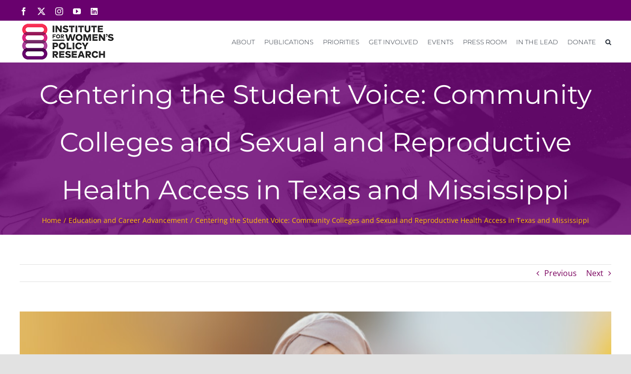

--- FILE ---
content_type: text/html; charset=UTF-8
request_url: https://iwpr.org/centering-the-student-voice-community-colleges-and-sexual-and-reproductive-health-access-in-texas-and-mississippi/
body_size: 26821
content:
<!DOCTYPE html>
<html class="avada-html-layout-wide avada-html-header-position-top" dir="ltr" lang="en" prefix="og: https://ogp.me/ns#">
<head>
	<meta http-equiv="X-UA-Compatible" content="IE=edge" />
	<meta http-equiv="Content-Type" content="text/html; charset=utf-8"/>
	<meta name="viewport" content="width=device-width, initial-scale=1" />
	
<!-- Author Meta Tags by Molongui Authorship, visit: https://wordpress.org/plugins/molongui-authorship/ -->
<meta name="author" content="Anna Bernstein">
<meta name="author" content="Lindsey Reichlin Cruse">
<!-- /Molongui Authorship -->

<link href="https://fonts.googleapis.com/css?family=Montserrat:100,100i,200,200i,300,300i,400,400i,500,500i,600,600i,700,700i,800,800i,900,900i" rel="stylesheet">	<style>img:is([sizes="auto" i], [sizes^="auto," i]) { contain-intrinsic-size: 3000px 1500px }</style>
	
		<!-- All in One SEO 4.9.2 - aioseo.com -->
	<meta name="description" content="Community college students’ lives outside of the classroom—including their sexual and reproductive health— can directly impact their ability to succeed in school, yet most community colleges do not provide sexual and reproductive health services (Bernstein and Reichlin Cruse 2020). Growing efforts to implement holistic approaches to student success also often ignore the role that sexual and reproductive health outcomes can play students’ academic careers." />
	<meta name="robots" content="max-image-preview:large" />
	<meta name="author" content="Anna Bernstein&nbsp;and&nbsp;Lindsey Reichlin Cruse"/>
	<link rel="canonical" href="https://iwpr.org/centering-the-student-voice-community-colleges-and-sexual-and-reproductive-health-access-in-texas-and-mississippi/" />
	<meta name="generator" content="All in One SEO (AIOSEO) 4.9.2" />
		<meta property="og:locale" content="en_US" />
		<meta property="og:site_name" content="IWPR - Institute for Women&#039;s Policy Research" />
		<meta property="og:type" content="article" />
		<meta property="og:title" content="Centering the Student Voice: Community Colleges and Sexual and Reproductive Health Access in Texas and Mississippi - IWPR" />
		<meta property="og:description" content="Community college students’ lives outside of the classroom—including their sexual and reproductive health— can directly impact their ability to succeed in school, yet most community colleges do not provide sexual and reproductive health services (Bernstein and Reichlin Cruse 2020). Growing efforts to implement holistic approaches to student success also often ignore the role that sexual and reproductive health outcomes can play students’ academic careers." />
		<meta property="og:url" content="https://iwpr.org/centering-the-student-voice-community-colleges-and-sexual-and-reproductive-health-access-in-texas-and-mississippi/" />
		<meta property="og:image" content="https://iwpr.org/wp-content/uploads/2024/07/IWPR-LOGO-tagline.png" />
		<meta property="og:image:secure_url" content="https://iwpr.org/wp-content/uploads/2024/07/IWPR-LOGO-tagline.png" />
		<meta property="og:image:width" content="1051" />
		<meta property="og:image:height" content="551" />
		<meta property="article:published_time" content="2021-01-12T15:54:18+00:00" />
		<meta property="article:modified_time" content="2025-01-29T03:41:42+00:00" />
		<meta name="twitter:card" content="summary_large_image" />
		<meta name="twitter:title" content="Centering the Student Voice: Community Colleges and Sexual and Reproductive Health Access in Texas and Mississippi - IWPR" />
		<meta name="twitter:description" content="Community college students’ lives outside of the classroom—including their sexual and reproductive health— can directly impact their ability to succeed in school, yet most community colleges do not provide sexual and reproductive health services (Bernstein and Reichlin Cruse 2020). Growing efforts to implement holistic approaches to student success also often ignore the role that sexual and reproductive health outcomes can play students’ academic careers." />
		<meta name="twitter:image" content="https://iwpr.org/wp-content/uploads/2024/07/IWPR-LOGO-tagline.png" />
		<script type="application/ld+json" class="aioseo-schema">
			{"@context":"https:\/\/schema.org","@graph":[{"@type":"BlogPosting","@id":"https:\/\/iwpr.org\/centering-the-student-voice-community-colleges-and-sexual-and-reproductive-health-access-in-texas-and-mississippi\/#blogposting","name":"Centering the Student Voice: Community Colleges and Sexual and Reproductive Health Access in Texas and Mississippi - IWPR","headline":"Centering the Student Voice: Community Colleges and Sexual and Reproductive Health Access in Texas and Mississippi","author":{"@id":"https:\/\/iwpr.org\/author\/anna\/?mab_v3=32949#author"},"publisher":{"@id":"https:\/\/iwpr.org\/#organization"},"image":{"@type":"ImageObject","url":"https:\/\/iwpr.org\/wp-content\/uploads\/2021\/01\/featimage2.jpg","width":780,"height":499},"datePublished":"2021-01-12T15:54:18-05:00","dateModified":"2025-01-28T22:41:42-05:00","inLanguage":"en","mainEntityOfPage":{"@id":"https:\/\/iwpr.org\/centering-the-student-voice-community-colleges-and-sexual-and-reproductive-health-access-in-texas-and-mississippi\/#webpage"},"isPartOf":{"@id":"https:\/\/iwpr.org\/centering-the-student-voice-community-colleges-and-sexual-and-reproductive-health-access-in-texas-and-mississippi\/#webpage"},"articleSection":"Education and Career Advancement, Access to Contraception, Center on the Economics of Reproductive Health CERH, Student Parent Success Initiative SPSI"},{"@type":"BreadcrumbList","@id":"https:\/\/iwpr.org\/centering-the-student-voice-community-colleges-and-sexual-and-reproductive-health-access-in-texas-and-mississippi\/#breadcrumblist","itemListElement":[{"@type":"ListItem","@id":"https:\/\/iwpr.org#listItem","position":1,"name":"Home","item":"https:\/\/iwpr.org","nextItem":{"@type":"ListItem","@id":"https:\/\/iwpr.org\/category\/education-and-career-advancement\/#listItem","name":"Education and Career Advancement"}},{"@type":"ListItem","@id":"https:\/\/iwpr.org\/category\/education-and-career-advancement\/#listItem","position":2,"name":"Education and Career Advancement","item":"https:\/\/iwpr.org\/category\/education-and-career-advancement\/","nextItem":{"@type":"ListItem","@id":"https:\/\/iwpr.org\/centering-the-student-voice-community-colleges-and-sexual-and-reproductive-health-access-in-texas-and-mississippi\/#listItem","name":"Centering the Student Voice: Community Colleges and Sexual and Reproductive Health Access in Texas and Mississippi"},"previousItem":{"@type":"ListItem","@id":"https:\/\/iwpr.org#listItem","name":"Home"}},{"@type":"ListItem","@id":"https:\/\/iwpr.org\/centering-the-student-voice-community-colleges-and-sexual-and-reproductive-health-access-in-texas-and-mississippi\/#listItem","position":3,"name":"Centering the Student Voice: Community Colleges and Sexual and Reproductive Health Access in Texas and Mississippi","previousItem":{"@type":"ListItem","@id":"https:\/\/iwpr.org\/category\/education-and-career-advancement\/#listItem","name":"Education and Career Advancement"}}]},{"@type":"Organization","@id":"https:\/\/iwpr.org\/#organization","name":"IWPR","description":"Institute for Women's Policy Research","url":"https:\/\/iwpr.org\/"},{"@type":"Person","@id":"https:\/\/iwpr.org\/author\/anna\/?mab_v3=32949#author","url":"https:\/\/iwpr.org\/author\/anna\/?mab_v3=32949","name":"Anna Bernstein&nbsp;and&nbsp;Lindsey Reichlin Cruse","image":{"@type":"ImageObject","@id":"https:\/\/iwpr.org\/centering-the-student-voice-community-colleges-and-sexual-and-reproductive-health-access-in-texas-and-mississippi\/#authorImage","url":"https:\/\/iwpr.org\/wp-content\/uploads\/2020\/06\/anna.jpg","width":96,"height":96,"caption":"Anna Bernstein&nbsp;and&nbsp;Lindsey Reichlin Cruse"}},{"@type":"WebPage","@id":"https:\/\/iwpr.org\/centering-the-student-voice-community-colleges-and-sexual-and-reproductive-health-access-in-texas-and-mississippi\/#webpage","url":"https:\/\/iwpr.org\/centering-the-student-voice-community-colleges-and-sexual-and-reproductive-health-access-in-texas-and-mississippi\/","name":"Centering the Student Voice: Community Colleges and Sexual and Reproductive Health Access in Texas and Mississippi - IWPR","description":"Community college students\u2019 lives outside of the classroom\u2014including their sexual and reproductive health\u2014 can directly impact their ability to succeed in school, yet most community colleges do not provide sexual and reproductive health services (Bernstein and Reichlin Cruse 2020). Growing efforts to implement holistic approaches to student success also often ignore the role that sexual and reproductive health outcomes can play students\u2019 academic careers.","inLanguage":"en","isPartOf":{"@id":"https:\/\/iwpr.org\/#website"},"breadcrumb":{"@id":"https:\/\/iwpr.org\/centering-the-student-voice-community-colleges-and-sexual-and-reproductive-health-access-in-texas-and-mississippi\/#breadcrumblist"},"author":{"@id":"https:\/\/iwpr.org\/author\/anna\/?mab_v3=32949#author"},"creator":{"@id":"https:\/\/iwpr.org\/author\/anna\/?mab_v3=32949#author"},"image":{"@type":"ImageObject","url":"https:\/\/iwpr.org\/wp-content\/uploads\/2021\/01\/featimage2.jpg","@id":"https:\/\/iwpr.org\/centering-the-student-voice-community-colleges-and-sexual-and-reproductive-health-access-in-texas-and-mississippi\/#mainImage","width":780,"height":499},"primaryImageOfPage":{"@id":"https:\/\/iwpr.org\/centering-the-student-voice-community-colleges-and-sexual-and-reproductive-health-access-in-texas-and-mississippi\/#mainImage"},"datePublished":"2021-01-12T15:54:18-05:00","dateModified":"2025-01-28T22:41:42-05:00"},{"@type":"WebSite","@id":"https:\/\/iwpr.org\/#website","url":"https:\/\/iwpr.org\/","name":"IWPR","description":"Institute for Women's Policy Research","inLanguage":"en","publisher":{"@id":"https:\/\/iwpr.org\/#organization"}}]}
		</script>
		<!-- All in One SEO -->


	<!-- This site is optimized with the Yoast SEO plugin v26.6 - https://yoast.com/wordpress/plugins/seo/ -->
	<title>Centering the Student Voice: Community Colleges and Sexual and Reproductive Health Access in Texas and Mississippi - IWPR</title>
	<link rel="canonical" href="https://iwpr.org/centering-the-student-voice-community-colleges-and-sexual-and-reproductive-health-access-in-texas-and-mississippi/" />
	<meta property="og:locale" content="en_US" />
	<meta property="og:type" content="article" />
	<meta property="og:title" content="Centering the Student Voice: Community Colleges and Sexual and Reproductive Health Access in Texas and Mississippi - IWPR" />
	<meta property="og:description" content="Community college students’ lives outside of the classroom—including their sexual and reproductive health— can directly impact their ability to succeed in school, yet most community colleges do not provide sexual and reproductive health services (Bernstein and Reichlin Cruse 2020). Growing efforts to implement holistic approaches to student success also often ignore the role that sexual and reproductive health outcomes can play students’ academic careers." />
	<meta property="og:url" content="https://iwpr.org/centering-the-student-voice-community-colleges-and-sexual-and-reproductive-health-access-in-texas-and-mississippi/" />
	<meta property="og:site_name" content="IWPR" />
	<meta property="article:published_time" content="2021-01-12T15:54:18+00:00" />
	<meta property="article:modified_time" content="2025-01-29T03:41:42+00:00" />
	<meta property="og:image" content="https://iwpr.org/wp-content/uploads/2021/01/featimage2.jpg" />
	<meta property="og:image:width" content="780" />
	<meta property="og:image:height" content="499" />
	<meta property="og:image:type" content="image/jpeg" />
	<meta name="author" content="Anna Bernstein&nbsp;and&nbsp;Lindsey Reichlin Cruse" />
	<meta name="twitter:card" content="summary_large_image" />
	<meta name="twitter:label1" content="Written by" />
	<meta name="twitter:data1" content="Anna Bernstein&nbsp;and&nbsp;Lindsey Reichlin Cruse" />
	<meta name="twitter:label2" content="Est. reading time" />
	<meta name="twitter:data2" content="3 minutes" />
	<script type="application/ld+json" class="yoast-schema-graph">{"@context":"https://schema.org","@graph":[{"@type":"WebPage","@id":"https://iwpr.org/centering-the-student-voice-community-colleges-and-sexual-and-reproductive-health-access-in-texas-and-mississippi/","url":"https://iwpr.org/centering-the-student-voice-community-colleges-and-sexual-and-reproductive-health-access-in-texas-and-mississippi/","name":"Centering the Student Voice: Community Colleges and Sexual and Reproductive Health Access in Texas and Mississippi - IWPR","isPartOf":{"@id":"https://iwpr.org/#website"},"primaryImageOfPage":{"@id":"https://iwpr.org/centering-the-student-voice-community-colleges-and-sexual-and-reproductive-health-access-in-texas-and-mississippi/#primaryimage"},"image":{"@id":"https://iwpr.org/centering-the-student-voice-community-colleges-and-sexual-and-reproductive-health-access-in-texas-and-mississippi/#primaryimage"},"thumbnailUrl":"https://iwpr.org/wp-content/uploads/2021/01/featimage2.jpg","datePublished":"2021-01-12T15:54:18+00:00","dateModified":"2025-01-29T03:41:42+00:00","author":{"@id":"https://iwpr.org/#/schema/person/04688b63df0cc29521a43f1529a1247e"},"breadcrumb":{"@id":"https://iwpr.org/centering-the-student-voice-community-colleges-and-sexual-and-reproductive-health-access-in-texas-and-mississippi/#breadcrumb"},"inLanguage":"en","potentialAction":[{"@type":"ReadAction","target":["https://iwpr.org/centering-the-student-voice-community-colleges-and-sexual-and-reproductive-health-access-in-texas-and-mississippi/"]}]},{"@type":"ImageObject","inLanguage":"en","@id":"https://iwpr.org/centering-the-student-voice-community-colleges-and-sexual-and-reproductive-health-access-in-texas-and-mississippi/#primaryimage","url":"https://iwpr.org/wp-content/uploads/2021/01/featimage2.jpg","contentUrl":"https://iwpr.org/wp-content/uploads/2021/01/featimage2.jpg","width":780,"height":499},{"@type":"BreadcrumbList","@id":"https://iwpr.org/centering-the-student-voice-community-colleges-and-sexual-and-reproductive-health-access-in-texas-and-mississippi/#breadcrumb","itemListElement":[{"@type":"ListItem","position":1,"name":"Home","item":"https://iwpr.org/"},{"@type":"ListItem","position":2,"name":"Centering the Student Voice: Community Colleges and Sexual and Reproductive Health Access in Texas and Mississippi"}]},{"@type":"WebSite","@id":"https://iwpr.org/#website","url":"https://iwpr.org/","name":"IWPR","description":"Institute for Women&#039;s Policy Research","potentialAction":[{"@type":"SearchAction","target":{"@type":"EntryPoint","urlTemplate":"https://iwpr.org/?s={search_term_string}"},"query-input":{"@type":"PropertyValueSpecification","valueRequired":true,"valueName":"search_term_string"}}],"inLanguage":"en"},[{"@type":["Person"],"@id":"https://iwpr.org/#/schema/person/04688b63df0cc29521a43f1529a1247e","name":"Anna Bernstein","image":{"@type":"ImageObject","@id":"https://iwpr.org/#/schema/person/image/","inLanguage":"en","url":"https://iwpr.org/wp-content/uploads/2020/06/anna.jpg","caption":"Anna Bernstein"}},{"@type":["Person"],"@id":"https://iwpr.org/#/schema/person/04688b63df0cc29521a43f1529a1247e","name":"Lindsey Reichlin Cruse","image":{"@type":"ImageObject","@id":"https://iwpr.org/#/schema/person/image/","inLanguage":"en","url":"https://iwpr.org/wp-content/uploads/2020/06/linsey.jpg","caption":"Lindsey Reichlin Cruse"}}]]}</script>
	<!-- / Yoast SEO plugin. -->


<link rel='dns-prefetch' href='//fonts.googleapis.com' />
<link rel="alternate" type="application/rss+xml" title="IWPR &raquo; Feed" href="https://iwpr.org/feed/" />
<link rel="alternate" type="application/rss+xml" title="IWPR &raquo; Comments Feed" href="https://iwpr.org/comments/feed/" />
<link rel="alternate" type="text/calendar" title="IWPR &raquo; iCal Feed" href="https://iwpr.org/events/?ical=1" />
					<link rel="shortcut icon" href="https://iwpr.org/wp-content/uploads/2020/08/favi.png" type="image/x-icon" />
		
					<!-- Apple Touch Icon -->
			<link rel="apple-touch-icon" sizes="180x180" href="https://iwpr.org/wp-content/uploads/2020/08/favi.png">
		
					<!-- Android Icon -->
			<link rel="icon" sizes="192x192" href="https://iwpr.org/wp-content/uploads/2020/08/favi.png">
		
					<!-- MS Edge Icon -->
			<meta name="msapplication-TileImage" content="https://iwpr.org/wp-content/uploads/2020/08/favi.png">
				<link rel="alternate" type="application/rss+xml" title="IWPR &raquo; Centering the Student Voice: Community Colleges and Sexual and Reproductive Health Access in Texas and Mississippi Comments Feed" href="https://iwpr.org/centering-the-student-voice-community-colleges-and-sexual-and-reproductive-health-access-in-texas-and-mississippi/feed/" />
		<!-- This site uses the Google Analytics by MonsterInsights plugin v9.11.1 - Using Analytics tracking - https://www.monsterinsights.com/ -->
							<script src="//www.googletagmanager.com/gtag/js?id=G-TXYBEGK24H"  data-cfasync="false" data-wpfc-render="false" type="text/javascript" async></script>
			<script data-cfasync="false" data-wpfc-render="false" type="text/javascript">
				var mi_version = '9.11.1';
				var mi_track_user = true;
				var mi_no_track_reason = '';
								var MonsterInsightsDefaultLocations = {"page_location":"https:\/\/iwpr.org\/centering-the-student-voice-community-colleges-and-sexual-and-reproductive-health-access-in-texas-and-mississippi\/"};
								MonsterInsightsDefaultLocations.page_location = window.location.href;
								if ( typeof MonsterInsightsPrivacyGuardFilter === 'function' ) {
					var MonsterInsightsLocations = (typeof MonsterInsightsExcludeQuery === 'object') ? MonsterInsightsPrivacyGuardFilter( MonsterInsightsExcludeQuery ) : MonsterInsightsPrivacyGuardFilter( MonsterInsightsDefaultLocations );
				} else {
					var MonsterInsightsLocations = (typeof MonsterInsightsExcludeQuery === 'object') ? MonsterInsightsExcludeQuery : MonsterInsightsDefaultLocations;
				}

								var disableStrs = [
										'ga-disable-G-TXYBEGK24H',
									];

				/* Function to detect opted out users */
				function __gtagTrackerIsOptedOut() {
					for (var index = 0; index < disableStrs.length; index++) {
						if (document.cookie.indexOf(disableStrs[index] + '=true') > -1) {
							return true;
						}
					}

					return false;
				}

				/* Disable tracking if the opt-out cookie exists. */
				if (__gtagTrackerIsOptedOut()) {
					for (var index = 0; index < disableStrs.length; index++) {
						window[disableStrs[index]] = true;
					}
				}

				/* Opt-out function */
				function __gtagTrackerOptout() {
					for (var index = 0; index < disableStrs.length; index++) {
						document.cookie = disableStrs[index] + '=true; expires=Thu, 31 Dec 2099 23:59:59 UTC; path=/';
						window[disableStrs[index]] = true;
					}
				}

				if ('undefined' === typeof gaOptout) {
					function gaOptout() {
						__gtagTrackerOptout();
					}
				}
								window.dataLayer = window.dataLayer || [];

				window.MonsterInsightsDualTracker = {
					helpers: {},
					trackers: {},
				};
				if (mi_track_user) {
					function __gtagDataLayer() {
						dataLayer.push(arguments);
					}

					function __gtagTracker(type, name, parameters) {
						if (!parameters) {
							parameters = {};
						}

						if (parameters.send_to) {
							__gtagDataLayer.apply(null, arguments);
							return;
						}

						if (type === 'event') {
														parameters.send_to = monsterinsights_frontend.v4_id;
							var hookName = name;
							if (typeof parameters['event_category'] !== 'undefined') {
								hookName = parameters['event_category'] + ':' + name;
							}

							if (typeof MonsterInsightsDualTracker.trackers[hookName] !== 'undefined') {
								MonsterInsightsDualTracker.trackers[hookName](parameters);
							} else {
								__gtagDataLayer('event', name, parameters);
							}
							
						} else {
							__gtagDataLayer.apply(null, arguments);
						}
					}

					__gtagTracker('js', new Date());
					__gtagTracker('set', {
						'developer_id.dZGIzZG': true,
											});
					if ( MonsterInsightsLocations.page_location ) {
						__gtagTracker('set', MonsterInsightsLocations);
					}
										__gtagTracker('config', 'G-TXYBEGK24H', {"forceSSL":"true","link_attribution":"true"} );
										window.gtag = __gtagTracker;										(function () {
						/* https://developers.google.com/analytics/devguides/collection/analyticsjs/ */
						/* ga and __gaTracker compatibility shim. */
						var noopfn = function () {
							return null;
						};
						var newtracker = function () {
							return new Tracker();
						};
						var Tracker = function () {
							return null;
						};
						var p = Tracker.prototype;
						p.get = noopfn;
						p.set = noopfn;
						p.send = function () {
							var args = Array.prototype.slice.call(arguments);
							args.unshift('send');
							__gaTracker.apply(null, args);
						};
						var __gaTracker = function () {
							var len = arguments.length;
							if (len === 0) {
								return;
							}
							var f = arguments[len - 1];
							if (typeof f !== 'object' || f === null || typeof f.hitCallback !== 'function') {
								if ('send' === arguments[0]) {
									var hitConverted, hitObject = false, action;
									if ('event' === arguments[1]) {
										if ('undefined' !== typeof arguments[3]) {
											hitObject = {
												'eventAction': arguments[3],
												'eventCategory': arguments[2],
												'eventLabel': arguments[4],
												'value': arguments[5] ? arguments[5] : 1,
											}
										}
									}
									if ('pageview' === arguments[1]) {
										if ('undefined' !== typeof arguments[2]) {
											hitObject = {
												'eventAction': 'page_view',
												'page_path': arguments[2],
											}
										}
									}
									if (typeof arguments[2] === 'object') {
										hitObject = arguments[2];
									}
									if (typeof arguments[5] === 'object') {
										Object.assign(hitObject, arguments[5]);
									}
									if ('undefined' !== typeof arguments[1].hitType) {
										hitObject = arguments[1];
										if ('pageview' === hitObject.hitType) {
											hitObject.eventAction = 'page_view';
										}
									}
									if (hitObject) {
										action = 'timing' === arguments[1].hitType ? 'timing_complete' : hitObject.eventAction;
										hitConverted = mapArgs(hitObject);
										__gtagTracker('event', action, hitConverted);
									}
								}
								return;
							}

							function mapArgs(args) {
								var arg, hit = {};
								var gaMap = {
									'eventCategory': 'event_category',
									'eventAction': 'event_action',
									'eventLabel': 'event_label',
									'eventValue': 'event_value',
									'nonInteraction': 'non_interaction',
									'timingCategory': 'event_category',
									'timingVar': 'name',
									'timingValue': 'value',
									'timingLabel': 'event_label',
									'page': 'page_path',
									'location': 'page_location',
									'title': 'page_title',
									'referrer' : 'page_referrer',
								};
								for (arg in args) {
																		if (!(!args.hasOwnProperty(arg) || !gaMap.hasOwnProperty(arg))) {
										hit[gaMap[arg]] = args[arg];
									} else {
										hit[arg] = args[arg];
									}
								}
								return hit;
							}

							try {
								f.hitCallback();
							} catch (ex) {
							}
						};
						__gaTracker.create = newtracker;
						__gaTracker.getByName = newtracker;
						__gaTracker.getAll = function () {
							return [];
						};
						__gaTracker.remove = noopfn;
						__gaTracker.loaded = true;
						window['__gaTracker'] = __gaTracker;
					})();
									} else {
										console.log("");
					(function () {
						function __gtagTracker() {
							return null;
						}

						window['__gtagTracker'] = __gtagTracker;
						window['gtag'] = __gtagTracker;
					})();
									}
			</script>
							<!-- / Google Analytics by MonsterInsights -->
		<script type="text/javascript">
/* <![CDATA[ */
window._wpemojiSettings = {"baseUrl":"https:\/\/s.w.org\/images\/core\/emoji\/16.0.1\/72x72\/","ext":".png","svgUrl":"https:\/\/s.w.org\/images\/core\/emoji\/16.0.1\/svg\/","svgExt":".svg","source":{"concatemoji":"https:\/\/iwpr.org\/wp-includes\/js\/wp-emoji-release.min.js?ver=6.8.3"}};
/*! This file is auto-generated */
!function(s,n){var o,i,e;function c(e){try{var t={supportTests:e,timestamp:(new Date).valueOf()};sessionStorage.setItem(o,JSON.stringify(t))}catch(e){}}function p(e,t,n){e.clearRect(0,0,e.canvas.width,e.canvas.height),e.fillText(t,0,0);var t=new Uint32Array(e.getImageData(0,0,e.canvas.width,e.canvas.height).data),a=(e.clearRect(0,0,e.canvas.width,e.canvas.height),e.fillText(n,0,0),new Uint32Array(e.getImageData(0,0,e.canvas.width,e.canvas.height).data));return t.every(function(e,t){return e===a[t]})}function u(e,t){e.clearRect(0,0,e.canvas.width,e.canvas.height),e.fillText(t,0,0);for(var n=e.getImageData(16,16,1,1),a=0;a<n.data.length;a++)if(0!==n.data[a])return!1;return!0}function f(e,t,n,a){switch(t){case"flag":return n(e,"\ud83c\udff3\ufe0f\u200d\u26a7\ufe0f","\ud83c\udff3\ufe0f\u200b\u26a7\ufe0f")?!1:!n(e,"\ud83c\udde8\ud83c\uddf6","\ud83c\udde8\u200b\ud83c\uddf6")&&!n(e,"\ud83c\udff4\udb40\udc67\udb40\udc62\udb40\udc65\udb40\udc6e\udb40\udc67\udb40\udc7f","\ud83c\udff4\u200b\udb40\udc67\u200b\udb40\udc62\u200b\udb40\udc65\u200b\udb40\udc6e\u200b\udb40\udc67\u200b\udb40\udc7f");case"emoji":return!a(e,"\ud83e\udedf")}return!1}function g(e,t,n,a){var r="undefined"!=typeof WorkerGlobalScope&&self instanceof WorkerGlobalScope?new OffscreenCanvas(300,150):s.createElement("canvas"),o=r.getContext("2d",{willReadFrequently:!0}),i=(o.textBaseline="top",o.font="600 32px Arial",{});return e.forEach(function(e){i[e]=t(o,e,n,a)}),i}function t(e){var t=s.createElement("script");t.src=e,t.defer=!0,s.head.appendChild(t)}"undefined"!=typeof Promise&&(o="wpEmojiSettingsSupports",i=["flag","emoji"],n.supports={everything:!0,everythingExceptFlag:!0},e=new Promise(function(e){s.addEventListener("DOMContentLoaded",e,{once:!0})}),new Promise(function(t){var n=function(){try{var e=JSON.parse(sessionStorage.getItem(o));if("object"==typeof e&&"number"==typeof e.timestamp&&(new Date).valueOf()<e.timestamp+604800&&"object"==typeof e.supportTests)return e.supportTests}catch(e){}return null}();if(!n){if("undefined"!=typeof Worker&&"undefined"!=typeof OffscreenCanvas&&"undefined"!=typeof URL&&URL.createObjectURL&&"undefined"!=typeof Blob)try{var e="postMessage("+g.toString()+"("+[JSON.stringify(i),f.toString(),p.toString(),u.toString()].join(",")+"));",a=new Blob([e],{type:"text/javascript"}),r=new Worker(URL.createObjectURL(a),{name:"wpTestEmojiSupports"});return void(r.onmessage=function(e){c(n=e.data),r.terminate(),t(n)})}catch(e){}c(n=g(i,f,p,u))}t(n)}).then(function(e){for(var t in e)n.supports[t]=e[t],n.supports.everything=n.supports.everything&&n.supports[t],"flag"!==t&&(n.supports.everythingExceptFlag=n.supports.everythingExceptFlag&&n.supports[t]);n.supports.everythingExceptFlag=n.supports.everythingExceptFlag&&!n.supports.flag,n.DOMReady=!1,n.readyCallback=function(){n.DOMReady=!0}}).then(function(){return e}).then(function(){var e;n.supports.everything||(n.readyCallback(),(e=n.source||{}).concatemoji?t(e.concatemoji):e.wpemoji&&e.twemoji&&(t(e.twemoji),t(e.wpemoji)))}))}((window,document),window._wpemojiSettings);
/* ]]> */
</script>
<link rel='stylesheet' id='layerslider-css' href='https://iwpr.org/wp-content/plugins/LayerSlider/assets/static/layerslider/css/layerslider.css?ver=8.0.1' type='text/css' media='all' />
<style id='wp-emoji-styles-inline-css' type='text/css'>

	img.wp-smiley, img.emoji {
		display: inline !important;
		border: none !important;
		box-shadow: none !important;
		height: 1em !important;
		width: 1em !important;
		margin: 0 0.07em !important;
		vertical-align: -0.1em !important;
		background: none !important;
		padding: 0 !important;
	}
</style>
<link rel='stylesheet' id='wp-block-library-css' href='https://iwpr.org/wp-includes/css/dist/block-library/style.min.css?ver=6.8.3' type='text/css' media='all' />
<style id='wp-block-library-theme-inline-css' type='text/css'>
.wp-block-audio :where(figcaption){color:#555;font-size:13px;text-align:center}.is-dark-theme .wp-block-audio :where(figcaption){color:#ffffffa6}.wp-block-audio{margin:0 0 1em}.wp-block-code{border:1px solid #ccc;border-radius:4px;font-family:Menlo,Consolas,monaco,monospace;padding:.8em 1em}.wp-block-embed :where(figcaption){color:#555;font-size:13px;text-align:center}.is-dark-theme .wp-block-embed :where(figcaption){color:#ffffffa6}.wp-block-embed{margin:0 0 1em}.blocks-gallery-caption{color:#555;font-size:13px;text-align:center}.is-dark-theme .blocks-gallery-caption{color:#ffffffa6}:root :where(.wp-block-image figcaption){color:#555;font-size:13px;text-align:center}.is-dark-theme :root :where(.wp-block-image figcaption){color:#ffffffa6}.wp-block-image{margin:0 0 1em}.wp-block-pullquote{border-bottom:4px solid;border-top:4px solid;color:currentColor;margin-bottom:1.75em}.wp-block-pullquote cite,.wp-block-pullquote footer,.wp-block-pullquote__citation{color:currentColor;font-size:.8125em;font-style:normal;text-transform:uppercase}.wp-block-quote{border-left:.25em solid;margin:0 0 1.75em;padding-left:1em}.wp-block-quote cite,.wp-block-quote footer{color:currentColor;font-size:.8125em;font-style:normal;position:relative}.wp-block-quote:where(.has-text-align-right){border-left:none;border-right:.25em solid;padding-left:0;padding-right:1em}.wp-block-quote:where(.has-text-align-center){border:none;padding-left:0}.wp-block-quote.is-large,.wp-block-quote.is-style-large,.wp-block-quote:where(.is-style-plain){border:none}.wp-block-search .wp-block-search__label{font-weight:700}.wp-block-search__button{border:1px solid #ccc;padding:.375em .625em}:where(.wp-block-group.has-background){padding:1.25em 2.375em}.wp-block-separator.has-css-opacity{opacity:.4}.wp-block-separator{border:none;border-bottom:2px solid;margin-left:auto;margin-right:auto}.wp-block-separator.has-alpha-channel-opacity{opacity:1}.wp-block-separator:not(.is-style-wide):not(.is-style-dots){width:100px}.wp-block-separator.has-background:not(.is-style-dots){border-bottom:none;height:1px}.wp-block-separator.has-background:not(.is-style-wide):not(.is-style-dots){height:2px}.wp-block-table{margin:0 0 1em}.wp-block-table td,.wp-block-table th{word-break:normal}.wp-block-table :where(figcaption){color:#555;font-size:13px;text-align:center}.is-dark-theme .wp-block-table :where(figcaption){color:#ffffffa6}.wp-block-video :where(figcaption){color:#555;font-size:13px;text-align:center}.is-dark-theme .wp-block-video :where(figcaption){color:#ffffffa6}.wp-block-video{margin:0 0 1em}:root :where(.wp-block-template-part.has-background){margin-bottom:0;margin-top:0;padding:1.25em 2.375em}
</style>
<style id='classic-theme-styles-inline-css' type='text/css'>
/*! This file is auto-generated */
.wp-block-button__link{color:#fff;background-color:#32373c;border-radius:9999px;box-shadow:none;text-decoration:none;padding:calc(.667em + 2px) calc(1.333em + 2px);font-size:1.125em}.wp-block-file__button{background:#32373c;color:#fff;text-decoration:none}
</style>
<link rel='stylesheet' id='aioseo/css/src/vue/standalone/blocks/table-of-contents/global.scss-css' href='https://iwpr.org/wp-content/plugins/all-in-one-seo-pack/dist/Lite/assets/css/table-of-contents/global.e90f6d47.css?ver=4.9.2' type='text/css' media='all' />
<style id='global-styles-inline-css' type='text/css'>
:root{--wp--preset--aspect-ratio--square: 1;--wp--preset--aspect-ratio--4-3: 4/3;--wp--preset--aspect-ratio--3-4: 3/4;--wp--preset--aspect-ratio--3-2: 3/2;--wp--preset--aspect-ratio--2-3: 2/3;--wp--preset--aspect-ratio--16-9: 16/9;--wp--preset--aspect-ratio--9-16: 9/16;--wp--preset--color--black: #000000;--wp--preset--color--cyan-bluish-gray: #abb8c3;--wp--preset--color--white: #ffffff;--wp--preset--color--pale-pink: #f78da7;--wp--preset--color--vivid-red: #cf2e2e;--wp--preset--color--luminous-vivid-orange: #ff6900;--wp--preset--color--luminous-vivid-amber: #fcb900;--wp--preset--color--light-green-cyan: #7bdcb5;--wp--preset--color--vivid-green-cyan: #00d084;--wp--preset--color--pale-cyan-blue: #8ed1fc;--wp--preset--color--vivid-cyan-blue: #0693e3;--wp--preset--color--vivid-purple: #9b51e0;--wp--preset--color--awb-color-1: rgba(255,255,255,1);--wp--preset--color--awb-color-2: rgba(249,249,251,1);--wp--preset--color--awb-color-3: rgba(242,243,245,1);--wp--preset--color--awb-color-4: rgba(226,226,226,1);--wp--preset--color--awb-color-5: rgba(74,78,87,1);--wp--preset--color--awb-color-6: rgba(225,7,7,1);--wp--preset--color--awb-color-7: rgba(33,41,52,1);--wp--preset--color--awb-color-8: rgba(105,1,110,1);--wp--preset--color--awb-color-custom-10: rgba(51,51,51,1);--wp--preset--color--awb-color-custom-11: rgba(0,0,0,1);--wp--preset--color--awb-color-custom-12: rgba(218,38,128,1);--wp--preset--color--awb-color-custom-13: rgba(116,116,116,1);--wp--preset--color--awb-color-custom-14: rgba(255,255,255,0.8);--wp--preset--color--awb-color-custom-15: rgba(242,243,245,0.7);--wp--preset--color--awb-color-custom-16: rgba(120,4,4,1);--wp--preset--color--awb-color-custom-17: rgba(158,160,164,1);--wp--preset--color--awb-color-custom-18: rgba(38,48,62,1);--wp--preset--gradient--vivid-cyan-blue-to-vivid-purple: linear-gradient(135deg,rgba(6,147,227,1) 0%,rgb(155,81,224) 100%);--wp--preset--gradient--light-green-cyan-to-vivid-green-cyan: linear-gradient(135deg,rgb(122,220,180) 0%,rgb(0,208,130) 100%);--wp--preset--gradient--luminous-vivid-amber-to-luminous-vivid-orange: linear-gradient(135deg,rgba(252,185,0,1) 0%,rgba(255,105,0,1) 100%);--wp--preset--gradient--luminous-vivid-orange-to-vivid-red: linear-gradient(135deg,rgba(255,105,0,1) 0%,rgb(207,46,46) 100%);--wp--preset--gradient--very-light-gray-to-cyan-bluish-gray: linear-gradient(135deg,rgb(238,238,238) 0%,rgb(169,184,195) 100%);--wp--preset--gradient--cool-to-warm-spectrum: linear-gradient(135deg,rgb(74,234,220) 0%,rgb(151,120,209) 20%,rgb(207,42,186) 40%,rgb(238,44,130) 60%,rgb(251,105,98) 80%,rgb(254,248,76) 100%);--wp--preset--gradient--blush-light-purple: linear-gradient(135deg,rgb(255,206,236) 0%,rgb(152,150,240) 100%);--wp--preset--gradient--blush-bordeaux: linear-gradient(135deg,rgb(254,205,165) 0%,rgb(254,45,45) 50%,rgb(107,0,62) 100%);--wp--preset--gradient--luminous-dusk: linear-gradient(135deg,rgb(255,203,112) 0%,rgb(199,81,192) 50%,rgb(65,88,208) 100%);--wp--preset--gradient--pale-ocean: linear-gradient(135deg,rgb(255,245,203) 0%,rgb(182,227,212) 50%,rgb(51,167,181) 100%);--wp--preset--gradient--electric-grass: linear-gradient(135deg,rgb(202,248,128) 0%,rgb(113,206,126) 100%);--wp--preset--gradient--midnight: linear-gradient(135deg,rgb(2,3,129) 0%,rgb(40,116,252) 100%);--wp--preset--font-size--small: 12px;--wp--preset--font-size--medium: 20px;--wp--preset--font-size--large: 24px;--wp--preset--font-size--x-large: 42px;--wp--preset--font-size--normal: 16px;--wp--preset--font-size--xlarge: 32px;--wp--preset--font-size--huge: 48px;--wp--preset--spacing--20: 0.44rem;--wp--preset--spacing--30: 0.67rem;--wp--preset--spacing--40: 1rem;--wp--preset--spacing--50: 1.5rem;--wp--preset--spacing--60: 2.25rem;--wp--preset--spacing--70: 3.38rem;--wp--preset--spacing--80: 5.06rem;--wp--preset--shadow--natural: 6px 6px 9px rgba(0, 0, 0, 0.2);--wp--preset--shadow--deep: 12px 12px 50px rgba(0, 0, 0, 0.4);--wp--preset--shadow--sharp: 6px 6px 0px rgba(0, 0, 0, 0.2);--wp--preset--shadow--outlined: 6px 6px 0px -3px rgba(255, 255, 255, 1), 6px 6px rgba(0, 0, 0, 1);--wp--preset--shadow--crisp: 6px 6px 0px rgba(0, 0, 0, 1);}:where(.is-layout-flex){gap: 0.5em;}:where(.is-layout-grid){gap: 0.5em;}body .is-layout-flex{display: flex;}.is-layout-flex{flex-wrap: wrap;align-items: center;}.is-layout-flex > :is(*, div){margin: 0;}body .is-layout-grid{display: grid;}.is-layout-grid > :is(*, div){margin: 0;}:where(.wp-block-columns.is-layout-flex){gap: 2em;}:where(.wp-block-columns.is-layout-grid){gap: 2em;}:where(.wp-block-post-template.is-layout-flex){gap: 1.25em;}:where(.wp-block-post-template.is-layout-grid){gap: 1.25em;}.has-black-color{color: var(--wp--preset--color--black) !important;}.has-cyan-bluish-gray-color{color: var(--wp--preset--color--cyan-bluish-gray) !important;}.has-white-color{color: var(--wp--preset--color--white) !important;}.has-pale-pink-color{color: var(--wp--preset--color--pale-pink) !important;}.has-vivid-red-color{color: var(--wp--preset--color--vivid-red) !important;}.has-luminous-vivid-orange-color{color: var(--wp--preset--color--luminous-vivid-orange) !important;}.has-luminous-vivid-amber-color{color: var(--wp--preset--color--luminous-vivid-amber) !important;}.has-light-green-cyan-color{color: var(--wp--preset--color--light-green-cyan) !important;}.has-vivid-green-cyan-color{color: var(--wp--preset--color--vivid-green-cyan) !important;}.has-pale-cyan-blue-color{color: var(--wp--preset--color--pale-cyan-blue) !important;}.has-vivid-cyan-blue-color{color: var(--wp--preset--color--vivid-cyan-blue) !important;}.has-vivid-purple-color{color: var(--wp--preset--color--vivid-purple) !important;}.has-black-background-color{background-color: var(--wp--preset--color--black) !important;}.has-cyan-bluish-gray-background-color{background-color: var(--wp--preset--color--cyan-bluish-gray) !important;}.has-white-background-color{background-color: var(--wp--preset--color--white) !important;}.has-pale-pink-background-color{background-color: var(--wp--preset--color--pale-pink) !important;}.has-vivid-red-background-color{background-color: var(--wp--preset--color--vivid-red) !important;}.has-luminous-vivid-orange-background-color{background-color: var(--wp--preset--color--luminous-vivid-orange) !important;}.has-luminous-vivid-amber-background-color{background-color: var(--wp--preset--color--luminous-vivid-amber) !important;}.has-light-green-cyan-background-color{background-color: var(--wp--preset--color--light-green-cyan) !important;}.has-vivid-green-cyan-background-color{background-color: var(--wp--preset--color--vivid-green-cyan) !important;}.has-pale-cyan-blue-background-color{background-color: var(--wp--preset--color--pale-cyan-blue) !important;}.has-vivid-cyan-blue-background-color{background-color: var(--wp--preset--color--vivid-cyan-blue) !important;}.has-vivid-purple-background-color{background-color: var(--wp--preset--color--vivid-purple) !important;}.has-black-border-color{border-color: var(--wp--preset--color--black) !important;}.has-cyan-bluish-gray-border-color{border-color: var(--wp--preset--color--cyan-bluish-gray) !important;}.has-white-border-color{border-color: var(--wp--preset--color--white) !important;}.has-pale-pink-border-color{border-color: var(--wp--preset--color--pale-pink) !important;}.has-vivid-red-border-color{border-color: var(--wp--preset--color--vivid-red) !important;}.has-luminous-vivid-orange-border-color{border-color: var(--wp--preset--color--luminous-vivid-orange) !important;}.has-luminous-vivid-amber-border-color{border-color: var(--wp--preset--color--luminous-vivid-amber) !important;}.has-light-green-cyan-border-color{border-color: var(--wp--preset--color--light-green-cyan) !important;}.has-vivid-green-cyan-border-color{border-color: var(--wp--preset--color--vivid-green-cyan) !important;}.has-pale-cyan-blue-border-color{border-color: var(--wp--preset--color--pale-cyan-blue) !important;}.has-vivid-cyan-blue-border-color{border-color: var(--wp--preset--color--vivid-cyan-blue) !important;}.has-vivid-purple-border-color{border-color: var(--wp--preset--color--vivid-purple) !important;}.has-vivid-cyan-blue-to-vivid-purple-gradient-background{background: var(--wp--preset--gradient--vivid-cyan-blue-to-vivid-purple) !important;}.has-light-green-cyan-to-vivid-green-cyan-gradient-background{background: var(--wp--preset--gradient--light-green-cyan-to-vivid-green-cyan) !important;}.has-luminous-vivid-amber-to-luminous-vivid-orange-gradient-background{background: var(--wp--preset--gradient--luminous-vivid-amber-to-luminous-vivid-orange) !important;}.has-luminous-vivid-orange-to-vivid-red-gradient-background{background: var(--wp--preset--gradient--luminous-vivid-orange-to-vivid-red) !important;}.has-very-light-gray-to-cyan-bluish-gray-gradient-background{background: var(--wp--preset--gradient--very-light-gray-to-cyan-bluish-gray) !important;}.has-cool-to-warm-spectrum-gradient-background{background: var(--wp--preset--gradient--cool-to-warm-spectrum) !important;}.has-blush-light-purple-gradient-background{background: var(--wp--preset--gradient--blush-light-purple) !important;}.has-blush-bordeaux-gradient-background{background: var(--wp--preset--gradient--blush-bordeaux) !important;}.has-luminous-dusk-gradient-background{background: var(--wp--preset--gradient--luminous-dusk) !important;}.has-pale-ocean-gradient-background{background: var(--wp--preset--gradient--pale-ocean) !important;}.has-electric-grass-gradient-background{background: var(--wp--preset--gradient--electric-grass) !important;}.has-midnight-gradient-background{background: var(--wp--preset--gradient--midnight) !important;}.has-small-font-size{font-size: var(--wp--preset--font-size--small) !important;}.has-medium-font-size{font-size: var(--wp--preset--font-size--medium) !important;}.has-large-font-size{font-size: var(--wp--preset--font-size--large) !important;}.has-x-large-font-size{font-size: var(--wp--preset--font-size--x-large) !important;}
:where(.wp-block-post-template.is-layout-flex){gap: 1.25em;}:where(.wp-block-post-template.is-layout-grid){gap: 1.25em;}
:where(.wp-block-columns.is-layout-flex){gap: 2em;}:where(.wp-block-columns.is-layout-grid){gap: 2em;}
:root :where(.wp-block-pullquote){font-size: 1.5em;line-height: 1.6;}
</style>
<link rel='stylesheet' id='PVGMP-boot-strap-css-css' href='https://iwpr.org/wp-content/plugins/photo-video-gallery-master-pro/css/bootstrap.css?ver=6.8.3' type='text/css' media='all' />
<link rel='stylesheet' id='PVGMP-gallery-effects-css' href='https://iwpr.org/wp-content/plugins/photo-video-gallery-master-pro/css/gallery-effects.css?ver=6.8.3' type='text/css' media='all' />
<link rel='stylesheet' id='extp-google-fonts-css' href='//fonts.googleapis.com/css?family=Source+Sans+Pro&#038;ver=1.0.0' type='text/css' media='all' />
<link rel='stylesheet' id='extp-teampress-css' href='https://iwpr.org/wp-content/plugins/team-press/css/style.css?ver=6.8.3' type='text/css' media='all' />
<link rel='stylesheet' id='extp-teampress-imghover-css' href='https://iwpr.org/wp-content/plugins/team-press/css/imghover-style.css?ver=6.8.3' type='text/css' media='all' />
<link rel='stylesheet' id='extp-teampress-list-css' href='https://iwpr.org/wp-content/plugins/team-press/css/style-list.css?ver=6.8.3' type='text/css' media='all' />
<link rel='stylesheet' id='extp-teampress-tablecss-css' href='https://iwpr.org/wp-content/plugins/team-press/css/style-table.css?ver=6.8.3' type='text/css' media='all' />
<link rel='stylesheet' id='extp-teampress-expand-css' href='https://iwpr.org/wp-content/plugins/team-press/css/collapse.css?ver=6.8.3' type='text/css' media='all' />
<link rel='stylesheet' id='extp-lightbox-css' href='https://iwpr.org/wp-content/plugins/team-press/css/glightbox.css?ver=6.8.3' type='text/css' media='all' />
<link rel='stylesheet' id='extp-teampress-modal-css' href='https://iwpr.org/wp-content/plugins/team-press/css/modal.css?ver=6.8.3' type='text/css' media='all' />
<link rel='stylesheet' id='extp-font-awesome-css' href='https://iwpr.org/wp-content/plugins/team-press/css/font-awesome/css/all.min.css?ver=6.8.3' type='text/css' media='all' />
<link rel='stylesheet' id='fusion-dynamic-css-css' href='https://iwpr.org/wp-content/uploads/fusion-styles/0cf1b33ebbcf8b9aa12d6c366f24a848.min.css?ver=3.14' type='text/css' media='all' />
<!--n2css--><!--n2js--><script type="text/javascript" src="https://iwpr.org/wp-includes/js/jquery/jquery.min.js?ver=3.7.1" id="jquery-core-js"></script>
<script type="text/javascript" src="https://iwpr.org/wp-includes/js/jquery/jquery-migrate.min.js?ver=3.4.1" id="jquery-migrate-js"></script>
<script type="text/javascript" id="layerslider-utils-js-extra">
/* <![CDATA[ */
var LS_Meta = {"v":"8.0.1","fixGSAP":"1"};
/* ]]> */
</script>
<script type="text/javascript" src="https://iwpr.org/wp-content/plugins/LayerSlider/assets/static/layerslider/js/layerslider.utils.js?ver=8.0.1" id="layerslider-utils-js"></script>
<script type="text/javascript" src="https://iwpr.org/wp-content/plugins/LayerSlider/assets/static/layerslider/js/layerslider.kreaturamedia.jquery.js?ver=8.0.1" id="layerslider-js"></script>
<script type="text/javascript" src="https://iwpr.org/wp-content/plugins/LayerSlider/assets/static/layerslider/js/layerslider.transitions.js?ver=8.0.1" id="layerslider-transitions-js"></script>
<script type="text/javascript" src="https://iwpr.org/wp-content/plugins/google-analytics-for-wordpress/assets/js/frontend-gtag.min.js?ver=9.11.1" id="monsterinsights-frontend-script-js" async="async" data-wp-strategy="async"></script>
<script data-cfasync="false" data-wpfc-render="false" type="text/javascript" id='monsterinsights-frontend-script-js-extra'>/* <![CDATA[ */
var monsterinsights_frontend = {"js_events_tracking":"true","download_extensions":"doc,pdf,ppt,zip,xls,docx,pptx,xlsx","inbound_paths":"[{\"path\":\"\\\/go\\\/\",\"label\":\"affiliate\"},{\"path\":\"\\\/recommend\\\/\",\"label\":\"affiliate\"}]","home_url":"https:\/\/iwpr.org","hash_tracking":"false","v4_id":"G-TXYBEGK24H"};/* ]]> */
</script>
<script type="text/javascript" src="https://iwpr.org/wp-content/plugins/team-press/js/teampress.min.js?ver=1.6" id="extp-teampress-js"></script>
<meta name="generator" content="Powered by LayerSlider 8.0.1 - Build Heros, Sliders, and Popups. Create Animations and Beautiful, Rich Web Content as Easy as Never Before on WordPress." />
<!-- LayerSlider updates and docs at: https://layerslider.com -->
<link rel="https://api.w.org/" href="https://iwpr.org/wp-json/" /><link rel="alternate" title="JSON" type="application/json" href="https://iwpr.org/wp-json/wp/v2/posts/32949" /><link rel="EditURI" type="application/rsd+xml" title="RSD" href="https://iwpr.org/xmlrpc.php?rsd" />
<link rel='shortlink' href='https://iwpr.org/p/32949' />
<link rel="alternate" title="oEmbed (JSON)" type="application/json+oembed" href="https://iwpr.org/wp-json/oembed/1.0/embed?url=https%3A%2F%2Fiwpr.org%2Fcentering-the-student-voice-community-colleges-and-sexual-and-reproductive-health-access-in-texas-and-mississippi%2F" />
<link rel="alternate" title="oEmbed (XML)" type="text/xml+oembed" href="https://iwpr.org/wp-json/oembed/1.0/embed?url=https%3A%2F%2Fiwpr.org%2Fcentering-the-student-voice-community-colleges-and-sexual-and-reproductive-health-access-in-texas-and-mississippi%2F&#038;format=xml" />
<meta name="tec-api-version" content="v1"><meta name="tec-api-origin" content="https://iwpr.org"><link rel="alternate" href="https://iwpr.org/wp-json/tribe/events/v1/" />            <style>
                .molongui-disabled-link
                {
                    border-bottom: none !important;
                    text-decoration: none !important;
                    color: inherit !important;
                    cursor: inherit !important;
                }
                .molongui-disabled-link:hover,
                .molongui-disabled-link:hover span
                {
                    border-bottom: none !important;
                    text-decoration: none !important;
                    color: inherit !important;
                    cursor: inherit !important;
                }
            </style>
            <style type="text/css" id="css-fb-visibility">@media screen and (max-width: 640px){.fusion-no-small-visibility{display:none !important;}body .sm-text-align-center{text-align:center !important;}body .sm-text-align-left{text-align:left !important;}body .sm-text-align-right{text-align:right !important;}body .sm-text-align-justify{text-align:justify !important;}body .sm-flex-align-center{justify-content:center !important;}body .sm-flex-align-flex-start{justify-content:flex-start !important;}body .sm-flex-align-flex-end{justify-content:flex-end !important;}body .sm-mx-auto{margin-left:auto !important;margin-right:auto !important;}body .sm-ml-auto{margin-left:auto !important;}body .sm-mr-auto{margin-right:auto !important;}body .fusion-absolute-position-small{position:absolute;top:auto;width:100%;}.awb-sticky.awb-sticky-small{ position: sticky; top: var(--awb-sticky-offset,0); }}@media screen and (min-width: 641px) and (max-width: 1024px){.fusion-no-medium-visibility{display:none !important;}body .md-text-align-center{text-align:center !important;}body .md-text-align-left{text-align:left !important;}body .md-text-align-right{text-align:right !important;}body .md-text-align-justify{text-align:justify !important;}body .md-flex-align-center{justify-content:center !important;}body .md-flex-align-flex-start{justify-content:flex-start !important;}body .md-flex-align-flex-end{justify-content:flex-end !important;}body .md-mx-auto{margin-left:auto !important;margin-right:auto !important;}body .md-ml-auto{margin-left:auto !important;}body .md-mr-auto{margin-right:auto !important;}body .fusion-absolute-position-medium{position:absolute;top:auto;width:100%;}.awb-sticky.awb-sticky-medium{ position: sticky; top: var(--awb-sticky-offset,0); }}@media screen and (min-width: 1025px){.fusion-no-large-visibility{display:none !important;}body .lg-text-align-center{text-align:center !important;}body .lg-text-align-left{text-align:left !important;}body .lg-text-align-right{text-align:right !important;}body .lg-text-align-justify{text-align:justify !important;}body .lg-flex-align-center{justify-content:center !important;}body .lg-flex-align-flex-start{justify-content:flex-start !important;}body .lg-flex-align-flex-end{justify-content:flex-end !important;}body .lg-mx-auto{margin-left:auto !important;margin-right:auto !important;}body .lg-ml-auto{margin-left:auto !important;}body .lg-mr-auto{margin-right:auto !important;}body .fusion-absolute-position-large{position:absolute;top:auto;width:100%;}.awb-sticky.awb-sticky-large{ position: sticky; top: var(--awb-sticky-offset,0); }}</style><style type="text/css">    .ex-tplist span.search-btsm .tp-search-submit,
    .extp-pagination .page-navi .page-numbers.current,
    .ex-loadmore .loadmore-exbt span:not(.load-text),
    .ex-social-account li a:hover,
    .ex-tplist.style-3 .tpstyle-3 .tpstyle-3-rib,
    .tpstyle-3 .ex-social-account li a,
    figure.tpstyle-7,
    .tpstyle-8 .tpstyle-8-position,
    .tpstyle-9 .ex-social-account,
    figure.tpstyle-17 p:after,
    figure.tpstyle-17 .ex-social-account,
    figure.tpstyle-19,
    .ex-table-1 th,
    .ex-table-1 th,
    figure.tpstyle-img-1 .ex-social-account li a:hover,
    figure.tpstyle-img-7 .ex-social-account li a:hover,
    figure.tpstyle-20-blue h3, figure.tpstyle-20-blue:before, figure.tpstyle-20-blue:after,
    figure.tpstyle-img-5 h5, figure.tpstyle-img-6 h5,
    figure.tpstyle-img-9 h3,
    .ex-tplist .extsc-hidden .ex-social-account li a:hover,
    .extp-mdbutton > div:hover,
    .exteam-lb .ex-social-account li a:hover,
    .extp-back-to-list a,
    .ex-loadmore .loadmore-exbt:hover{background:#000000;}
    .etp-alphab ul li a.current,
    .ex-tplist .exp-expand .exp-expand-des h3 a,
    .tpstyle-11 h3 span,
    figure.tpstyle-19 h5,
    .ex-tplist .tpstyle-list-3 h5,
    .ex-tplist .tpstyle-img-10 h5, .ex-tplist .tpstyle-img-3 h5, .ex-tplist .tpstyle-img-2 h5,.ex-tplist .tpstyle-img-7 h3,
    figure.tpstyle-img-8 > i,
    .exteam-lb .gslide-description.description-right h3 a,
    .ex-tplist .extsc-hidden .exp-modal-info h3 a,
    .extp-member-single .member-info h3,
    .ex-loadmore .loadmore-exbt,
    .extp-readmore a,
        .ex-tplist:not(.style-3):not(.style-7):not(.style-11):not(.style-17):not(.style-19):not(.style-20):not(.style-img-2):not(.style-img-3):not(.style-img-4):not(.style-img-5):not(.style-img-6):not(.style-img-7):not(.style-img-9):not(.style-img-10):not(.list-style-3) h3 a{ color:#000000;}
    .etp-alphab ul li a.current,
    .ex-loadmore .loadmore-exbt,
    .tpstyle-4 .tpstyle-4-image,
    figure.tpstyle-17 p:after,
    figure.tpstyle-19 .tpstyle-19-image,
    .tpstyle-list-3,
    .ex-table-2,
    .tpstyle-img-4 h3 a,
    .ex-tplist .extsc-hidden .ex-social-account li a:hover,
    .extp-mdbutton > div:hover,
    .exteam-lb .ex-social-account li a:hover,
    .extp-readmore a,
    .ex-tplist span.search-btsm .tp-search-submit, .extp-pagination .page-navi .page-numbers.current{ border-color:#000000}
    figure.tpstyle-19 .tpstyle-19-image:before{  border-top-color:#000000}
    .tpstyle-9 .tpstyle-9-position{background:rgba(0,0,0,.7)}
    .extp-loadicon, .extp-loadicon::before, .extp-loadicon::after{  border-left-color:#000000}
    	.ex-table-1 p,
    .exteam-lb .gslide-description.description-right p,
    .extp-member-single .member-desc,
    .ex-tplist .exp-expand p,
    .ex-tplist figcaption p,
    .ex-tplist{font-size: 14px;}
    	.tpstyle-1, .tpstyle-3, .tpstyle-8, .tpstyle-9, .tpstyle-10, .tpstyle-11, .tpstyle-18,
    .tpstyle-2 figcaption, .tpstyle-4 figcaption, .tpstyle-5 figcaption, .tpstyle-6 figcaption,
    figure.tpstyle-7, figure.tpstyle-17,
	.ex-table-1 p, .tpstyle-13 p,
    figure.tpstyle-14 p, figure.tpstyle-15 p, figure.tpstyle-16 p, figure.tpstyle-19 .tpstyle-19-image p,
    figure.tpstyle-20 p,
    .tpstyle-img-1, .tpstyle-img-2, .tpstyle-img-3, .tpstyle-img-4,
    figure.tpstyle-img-5, figure.tpstyle-img-6,
    figure.tpstyle-img-8 h3, figure.tpstyle-img-8 p,
    .tpstyle-img-10 p,
    .tpitem-list,
    .exteam-lb,
    .exp-expand,
    .extp-member-single .member-desc,
    .ex-tplist .exp-expand p,
    .ex-tplist figcaption p,
    .ex-tplist{color: #000000;}
    	.ex-tplist h3 a,
    .ex-tplist .extsc-hidden .exp-modal-info h3 a,
    .extp-member-single .member-info h3,
    .exteam-lb .gslide-description.description-right h3{
        font-family: "", sans-serif;
    }
		.ex-tplist h3 a,
    .ex-tplist .extsc-hidden .exp-modal-info h3 a,
    .exteam-lb .gslide-description.description-right h3{font-size: 14px;}
    	.ex-tplist:not(.style-3):not(.style-7):not(.style-11):not(.style-17):not(.style-19):not(.style-20):not(.style-img-2):not(.style-img-3):not(.style-img-4):not(.style-img-5):not(.style-img-6):not(.style-img-7):not(.style-img-9):not(.style-img-10):not(.list-style-3) h3 a,
    .exteam-lb .gslide-description.description-right h3 a,
    .extp-member-single .member-info h3,
    .ex-tplist h3 a,
    .ex-tplist .extsc-hidden .exp-modal-info h3 a,
    .ex-tplist .exp-expand .exp-expand-des h3 a{color: #000000;}
    	.ex-tplist .exp-expand .exp-expand-meta h5,
    .ex-tplist .extsc-hidden .exp-modal-info h5,
    .exteam-lb .gslide-description.description-right h5,
    .extp-member-single .mb-meta,
    .ex-tplist h5{
        font-family: "", sans-serif;
    }
		.ex-tplist .exp-expand .exp-expand-meta h5,
    .ex-tplist .extsc-hidden .exp-modal-info h5,
    .exteam-lb .gslide-description.description-right h5,
    .extp-member-single .mb-meta,
    .ex-tplist .item-grid h5,
    .ex-tplist h5{font-size: 12px;}
    	.ex-tplist .exp-expand .exp-expand-meta h5,
    .ex-tplist .extsc-hidden .exp-modal-info h5,
    .exteam-lb .gslide-description.description-right h5,
    .extp-member-single .mb-meta,
    .ex-tplist h5{color: #000000;}
    </style>		<script type="text/javascript">
			var doc = document.documentElement;
			doc.setAttribute( 'data-useragent', navigator.userAgent );
		</script>
		<!-- Meta Pixel Code -->

<script>

!function(f,b,e,v,n,t,s)

{if(f.fbq)return;n=f.fbq=function(){n.callMethod?

n.callMethod.apply(n,arguments):n.queue.push(arguments)};

if(!f._fbq)f._fbq=n;n.push=n;n.loaded=!0;n.version='2.0';

n.queue=[];t=b.createElement(e);t.async=!0;

t.src=v;s=b.getElementsByTagName(e)[0];

s.parentNode.insertBefore(t,s)}(window,document,'script',

'https://url.avanan.click/v2/r01/___https://connect.facebook.net/en_US/fbevents.js&%23039___.YXAzOml3cHI6YTpvOmY5ZjU4ZDRhMmZmMzdhNmM3NjRkYTUxMzFlM2U5ODZiOjc6ZTZiNzpjZWVlMDE3MGMzNmQ2N2UwY2Y5MWZjYmRjYjVlOGFhMmQ0NDA5MWNiMmNmNTQ2ZjM4NjIxNGNmNjM3NGVjMDczOnQ6VDpO;);

fbq('init', '823411136948791'); 

fbq('track', 'PageView');

</script>

<noscript>

<img height="1" width="1" 

src="https://url.avanan.click/v2/r01/___https://www.facebook.com/tr?id=823411136948791&ev=PageView___.YXAzOml3cHI6YTpvOmY5ZjU4ZDRhMmZmMzdhNmM3NjRkYTUxMzFlM2U5ODZiOjc6MTc4OTpjZDVlMTY3MDY3ZjMxYWZmMWEyMGQxZTNlZDY5YWI2MzhlODkxZGY1NGYzN2FiNDRhOWUyOGI4N2E5OTQ5M2RkOnQ6VDpO

&noscript=1"/>

</noscript>

<!-- End Meta Pixel Code -->
	</head>

<body data-rsssl=1 class="wp-singular post-template-default single single-post postid-32949 single-format-standard wp-theme-Avada tribe-no-js fusion-image-hovers fusion-pagination-sizing fusion-button_type-flat fusion-button_span-no fusion-button_gradient-linear avada-image-rollover-circle-yes avada-image-rollover-yes avada-image-rollover-direction-left fusion-body ltr fusion-sticky-header no-tablet-sticky-header no-mobile-sticky-header no-mobile-slidingbar no-desktop-totop no-mobile-totop avada-has-rev-slider-styles fusion-disable-outline fusion-sub-menu-fade mobile-logo-pos-left layout-wide-mode avada-has-boxed-modal-shadow- layout-scroll-offset-full avada-has-zero-margin-offset-top fusion-top-header menu-text-align-center mobile-menu-design-classic fusion-show-pagination-text fusion-header-layout-v3 avada-responsive avada-footer-fx-none avada-menu-highlight-style-bar fusion-search-form-clean fusion-main-menu-search-overlay fusion-avatar-square avada-dropdown-styles avada-blog-layout-large avada-blog-archive-layout-medium avada-ec-not-100-width avada-ec-meta-layout-sidebar avada-header-shadow-no avada-menu-icon-position-left avada-has-megamenu-shadow avada-has-pagetitle-bg-full avada-has-mobile-menu-search avada-has-main-nav-search-icon avada-has-breadcrumb-mobile-hidden avada-has-titlebar-bar_and_content avada-header-border-color-full-transparent avada-has-pagination-width_height avada-flyout-menu-direction-fade avada-ec-views-v2" data-awb-post-id="32949">
	<script type="text/javascript"> _linkedin_partner_id = "8388204"; window._linkedin_data_partner_ids = window._linkedin_data_partner_ids || []; window._linkedin_data_partner_ids.push(_linkedin_partner_id); </script><script type="text/javascript"> (function(l) { if (!l){window.lintrk = function(a,b){window.lintrk.q.push([a,b])}; window.lintrk.q=[]} var s = document.getElementsByTagName("script")[0]; var b = document.createElement("script"); b.type = "text/javascript";b.async = true; b.src = "https://snap.licdn.com/li.lms-analytics/insight.min.js"; s.parentNode.insertBefore(b, s);})(window.lintrk); </script> <noscript> <img height="1" width="1" style="display:none;" alt="" src="https://px.ads.linkedin.com/collect/?pid=8388204&fmt=gif" /> </noscript>	<a class="skip-link screen-reader-text" href="#content">Skip to content</a>

	<div id="boxed-wrapper">
		
		<div id="wrapper" class="fusion-wrapper">
			<div id="home" style="position:relative;top:-1px;"></div>
							
					
			<header class="fusion-header-wrapper">
				<div class="fusion-header-v3 fusion-logo-alignment fusion-logo-left fusion-sticky-menu-1 fusion-sticky-logo- fusion-mobile-logo-  fusion-mobile-menu-design-classic">
					
<div class="fusion-secondary-header">
	<div class="fusion-row">
					<div class="fusion-alignleft">
				<div class="fusion-social-links-header"><div class="fusion-social-networks"><div class="fusion-social-networks-wrapper"><a  class="fusion-social-network-icon fusion-tooltip fusion-facebook awb-icon-facebook" style data-placement="bottom" data-title="Facebook" data-toggle="tooltip" title="Facebook" href="https://www.facebook.com/iwpresearch/" target="_blank" rel="noreferrer"><span class="screen-reader-text">Facebook</span></a><a  class="fusion-social-network-icon fusion-tooltip fusion-twitter awb-icon-twitter" style data-placement="bottom" data-title="X" data-toggle="tooltip" title="X" href="https://www.twitter.com/IWPResearch" target="_blank" rel="noopener noreferrer"><span class="screen-reader-text">X</span></a><a  class="fusion-social-network-icon fusion-tooltip fusion-instagram awb-icon-instagram" style data-placement="bottom" data-title="Instagram" data-toggle="tooltip" title="Instagram" href="https://www.instagram.com/iwpresearch" target="_blank" rel="noopener noreferrer"><span class="screen-reader-text">Instagram</span></a><a  class="fusion-social-network-icon fusion-tooltip fusion-youtube awb-icon-youtube" style data-placement="bottom" data-title="YouTube" data-toggle="tooltip" title="YouTube" href="https://www.youtube.com/channel/UCEXv3ypWhnReEXJlQSKXh6A" target="_blank" rel="noopener noreferrer"><span class="screen-reader-text">YouTube</span></a><a  class="fusion-social-network-icon fusion-tooltip fa-linkedin fab" style data-placement="bottom" data-title="LinkedIn" data-toggle="tooltip" title="LinkedIn" href="https://www.linkedin.com/company/institute-for-women%27s-policy-research" target="_blank" rel="noopener noreferrer"><span class="screen-reader-text">LinkedIn</span></a></div></div></div>			</div>
							<div class="fusion-alignright">
				<nav class="fusion-secondary-menu" role="navigation" aria-label="Secondary Menu"></nav><nav class="fusion-mobile-nav-holder fusion-mobile-menu-text-align-left" aria-label="Secondary Mobile Menu"></nav>			</div>
			</div>
</div>
<div class="fusion-header-sticky-height"></div>
<div class="fusion-header">
	<div class="fusion-row">
					<div class="fusion-logo" data-margin-top="2px" data-margin-bottom="2px" data-margin-left="0px" data-margin-right="0px">
			<a class="fusion-logo-link"  href="https://iwpr.org/" >

						<!-- standard logo -->
			<img src="https://iwpr.org/wp-content/uploads/2024/11/logoiwpr80.png" srcset="https://iwpr.org/wp-content/uploads/2024/11/logoiwpr80.png 1x, https://iwpr.org/wp-content/uploads/2020/06/logo90-1.png 2x" width="196" height="80" style="max-height:80px;height:auto;" alt="IWPR Logo" data-retina_logo_url="https://iwpr.org/wp-content/uploads/2020/06/logo90-1.png" class="fusion-standard-logo" />

			
					</a>
		</div>		<nav class="fusion-main-menu" aria-label="Main Menu"><div class="fusion-overlay-search">		<form role="search" class="searchform fusion-search-form  fusion-search-form-clean" method="get" action="https://iwpr.org/">
			<div class="fusion-search-form-content">

				
				<div class="fusion-search-field search-field">
					<label><span class="screen-reader-text">Search for:</span>
													<input type="search" value="" name="s" class="s" placeholder="Search..." required aria-required="true" aria-label="Search..."/>
											</label>
				</div>
				<div class="fusion-search-button search-button">
					<input type="submit" class="fusion-search-submit searchsubmit" aria-label="Search" value="&#xf002;" />
									</div>

				
			</div>


			
		</form>
		<div class="fusion-search-spacer"></div><a href="#" role="button" aria-label="Close Search" class="fusion-close-search"></a></div><ul id="menu-main-menu-2025" class="fusion-menu"><li  id="menu-item-40717"  class="menu-item menu-item-type-post_type menu-item-object-page menu-item-has-children menu-item-40717 fusion-dropdown-menu"  data-item-id="40717"><a  href="https://iwpr.org/about/" class="fusion-bar-highlight"><span class="menu-text">ABOUT</span></a><ul class="sub-menu"><li  id="menu-item-40718"  class="menu-item menu-item-type-post_type menu-item-object-page menu-item-40718 fusion-dropdown-submenu" ><a  href="https://iwpr.org/meet-the-president/" class="fusion-bar-highlight"><span>MEET THE PRESIDENT</span></a></li><li  id="menu-item-40719"  class="menu-item menu-item-type-custom menu-item-object-custom menu-item-40719 fusion-dropdown-submenu" ><a  href="https://iwpr.org/about/#mission" class="fusion-bar-highlight"><span>OUR MISSION</span></a></li><li  id="menu-item-40720"  class="menu-item menu-item-type-custom menu-item-object-custom menu-item-40720 fusion-dropdown-submenu" ><a  href="https://iwpr.org/about/#History" class="fusion-bar-highlight"><span>HISTORY AND IMPACT</span></a></li><li  id="menu-item-40721"  class="menu-item menu-item-type-post_type menu-item-object-page menu-item-40721 fusion-dropdown-submenu" ><a  href="https://iwpr.org/staff/" class="fusion-bar-highlight"><span>STAFF</span></a></li><li  id="menu-item-40722"  class="menu-item menu-item-type-post_type menu-item-object-page menu-item-40722 fusion-dropdown-submenu" ><a  href="https://iwpr.org/leadership-2/" class="fusion-bar-highlight"><span>LEADERSHIP</span></a></li><li  id="menu-item-40723"  class="menu-item menu-item-type-post_type menu-item-object-page menu-item-40723 fusion-dropdown-submenu" ><a  href="https://iwpr.org/about/careers/" class="fusion-bar-highlight"><span>CAREERS</span></a></li><li  id="menu-item-40724"  class="menu-item menu-item-type-custom menu-item-object-custom menu-item-40724 fusion-dropdown-submenu" ><a  href="https://iwpr.org/about/#Independence" class="fusion-bar-highlight"><span>STATEMENT OF RESEARCH INDEPENDENCE</span></a></li><li  id="menu-item-40725"  class="menu-item menu-item-type-post_type menu-item-object-page menu-item-40725 fusion-dropdown-submenu" ><a  href="https://iwpr.org/stay-connected/" class="fusion-bar-highlight"><span>CONTACT US</span></a></li></ul></li><li  id="menu-item-40726"  class="menu-item menu-item-type-custom menu-item-object-custom menu-item-40726"  data-item-id="40726"><a  href="https://iwpr.org/research/" class="fusion-bar-highlight"><span class="menu-text">PUBLICATIONS</span></a></li><li  id="menu-item-40727"  class="menu-item menu-item-type-custom menu-item-object-custom menu-item-has-children menu-item-40727 fusion-dropdown-menu"  data-item-id="40727"><a  class="fusion-bar-highlight"><span class="menu-text">PRIORITIES</span></a><ul class="sub-menu"><li  id="menu-item-40894"  class="menu-item menu-item-type-post_type menu-item-object-page menu-item-40894 fusion-dropdown-submenu" ><a  href="https://iwpr.org/federalpolicyagenda/" class="fusion-bar-highlight"><span>Federal Policy Agenda</span></a></li><li  id="menu-item-40751"  class="menu-item menu-item-type-post_type menu-item-object-page menu-item-40751 fusion-dropdown-submenu" ><a  href="https://iwpr.org/equitable-work-and-wages/" class="fusion-bar-highlight"><span>Equitable Work and Wages</span></a></li><li  id="menu-item-40750"  class="menu-item menu-item-type-post_type menu-item-object-page menu-item-40750 fusion-dropdown-submenu" ><a  href="https://iwpr.org/caregiving-and-families/" class="fusion-bar-highlight"><span>Caregiving and Families</span></a></li><li  id="menu-item-40749"  class="menu-item menu-item-type-post_type menu-item-object-page menu-item-40749 fusion-dropdown-submenu" ><a  href="https://iwpr.org/education-and-career-advancement/" class="fusion-bar-highlight"><span>Education and Career Advancement</span></a></li><li  id="menu-item-40748"  class="menu-item menu-item-type-post_type menu-item-object-page menu-item-40748 fusion-dropdown-submenu" ><a  href="https://iwpr.org/reproductive-justice-and-health-equity/" class="fusion-bar-highlight"><span>Reproductive Justice and Health Equity</span></a></li></ul></li><li  id="menu-item-40735"  class="menu-item menu-item-type-custom menu-item-object-custom menu-item-has-children menu-item-40735 fusion-dropdown-menu"  data-item-id="40735"><a  class="fusion-bar-highlight"><span class="menu-text">GET INVOLVED</span></a><ul class="sub-menu"><li  id="menu-item-40736"  class="menu-item menu-item-type-custom menu-item-object-custom menu-item-40736 fusion-dropdown-submenu" ><a  href="https://iwpr.org/about/careers/" class="fusion-bar-highlight"><span>COME WORK WITH US</span></a></li><li  id="menu-item-40737"  class="menu-item menu-item-type-post_type menu-item-object-page menu-item-40737 fusion-dropdown-submenu" ><a  href="https://iwpr.org/about/ways-to-give/" class="fusion-bar-highlight"><span>WAYS TO GIVE</span></a></li></ul></li><li  id="menu-item-40738"  class="menu-item menu-item-type-custom menu-item-object-custom menu-item-40738"  data-item-id="40738"><a  href="https://iwpr.org/events" class="fusion-bar-highlight"><span class="menu-text">EVENTS</span></a></li><li  id="menu-item-40739"  class="menu-item menu-item-type-custom menu-item-object-custom menu-item-has-children menu-item-40739 fusion-dropdown-menu"  data-item-id="40739"><a  href="https://iwpr.org/press-room/" class="fusion-bar-highlight"><span class="menu-text">PRESS ROOM</span></a><ul class="sub-menu"><li  id="menu-item-40740"  class="menu-item menu-item-type-post_type menu-item-object-page menu-item-40740 fusion-dropdown-submenu" ><a  href="https://iwpr.org/press-room/press-releases/" class="fusion-bar-highlight"><span>PRESS RELEASES</span></a></li></ul></li><li  id="menu-item-40741"  class="menu-item menu-item-type-custom menu-item-object-custom menu-item-40741"  data-item-id="40741"><a  href="https://iwpr.org/in-the-lead/" class="fusion-bar-highlight"><span class="menu-text">IN THE LEAD</span></a></li><li  id="menu-item-40742"  class="menu-item menu-item-type-custom menu-item-object-custom menu-item-40742"  data-item-id="40742"><a  href="https://host.nxt.blackbaud.com/donor-form?svcid=renxt&#038;formId=a8b4882f-ebc2-4910-a429-577858ce2338&#038;envid=p-PMhFDq6GU0KxOeFYOqka3A&#038;zone=usa" class="fusion-bar-highlight"><span class="menu-text">DONATE</span></a></li><li class="fusion-custom-menu-item fusion-main-menu-search fusion-search-overlay"><a class="fusion-main-menu-icon fusion-bar-highlight" href="#" aria-label="Search" data-title="Search" title="Search" role="button" aria-expanded="false"></a></li></ul></nav><nav class="fusion-main-menu fusion-sticky-menu" aria-label="Main Menu Sticky"><div class="fusion-overlay-search">		<form role="search" class="searchform fusion-search-form  fusion-search-form-clean" method="get" action="https://iwpr.org/">
			<div class="fusion-search-form-content">

				
				<div class="fusion-search-field search-field">
					<label><span class="screen-reader-text">Search for:</span>
													<input type="search" value="" name="s" class="s" placeholder="Search..." required aria-required="true" aria-label="Search..."/>
											</label>
				</div>
				<div class="fusion-search-button search-button">
					<input type="submit" class="fusion-search-submit searchsubmit" aria-label="Search" value="&#xf002;" />
									</div>

				
			</div>


			
		</form>
		<div class="fusion-search-spacer"></div><a href="#" role="button" aria-label="Close Search" class="fusion-close-search"></a></div><ul id="menu-main-menu-2026" class="fusion-menu"><li   class="menu-item menu-item-type-post_type menu-item-object-page menu-item-has-children menu-item-40717 fusion-dropdown-menu"  data-item-id="40717"><a  href="https://iwpr.org/about/" class="fusion-bar-highlight"><span class="menu-text">ABOUT</span></a><ul class="sub-menu"><li   class="menu-item menu-item-type-post_type menu-item-object-page menu-item-40718 fusion-dropdown-submenu" ><a  href="https://iwpr.org/meet-the-president/" class="fusion-bar-highlight"><span>MEET THE PRESIDENT</span></a></li><li   class="menu-item menu-item-type-custom menu-item-object-custom menu-item-40719 fusion-dropdown-submenu" ><a  href="https://iwpr.org/about/#mission" class="fusion-bar-highlight"><span>OUR MISSION</span></a></li><li   class="menu-item menu-item-type-custom menu-item-object-custom menu-item-40720 fusion-dropdown-submenu" ><a  href="https://iwpr.org/about/#History" class="fusion-bar-highlight"><span>HISTORY AND IMPACT</span></a></li><li   class="menu-item menu-item-type-post_type menu-item-object-page menu-item-40721 fusion-dropdown-submenu" ><a  href="https://iwpr.org/staff/" class="fusion-bar-highlight"><span>STAFF</span></a></li><li   class="menu-item menu-item-type-post_type menu-item-object-page menu-item-40722 fusion-dropdown-submenu" ><a  href="https://iwpr.org/leadership-2/" class="fusion-bar-highlight"><span>LEADERSHIP</span></a></li><li   class="menu-item menu-item-type-post_type menu-item-object-page menu-item-40723 fusion-dropdown-submenu" ><a  href="https://iwpr.org/about/careers/" class="fusion-bar-highlight"><span>CAREERS</span></a></li><li   class="menu-item menu-item-type-custom menu-item-object-custom menu-item-40724 fusion-dropdown-submenu" ><a  href="https://iwpr.org/about/#Independence" class="fusion-bar-highlight"><span>STATEMENT OF RESEARCH INDEPENDENCE</span></a></li><li   class="menu-item menu-item-type-post_type menu-item-object-page menu-item-40725 fusion-dropdown-submenu" ><a  href="https://iwpr.org/stay-connected/" class="fusion-bar-highlight"><span>CONTACT US</span></a></li></ul></li><li   class="menu-item menu-item-type-custom menu-item-object-custom menu-item-40726"  data-item-id="40726"><a  href="https://iwpr.org/research/" class="fusion-bar-highlight"><span class="menu-text">PUBLICATIONS</span></a></li><li   class="menu-item menu-item-type-custom menu-item-object-custom menu-item-has-children menu-item-40727 fusion-dropdown-menu"  data-item-id="40727"><a  class="fusion-bar-highlight"><span class="menu-text">PRIORITIES</span></a><ul class="sub-menu"><li   class="menu-item menu-item-type-post_type menu-item-object-page menu-item-40894 fusion-dropdown-submenu" ><a  href="https://iwpr.org/federalpolicyagenda/" class="fusion-bar-highlight"><span>Federal Policy Agenda</span></a></li><li   class="menu-item menu-item-type-post_type menu-item-object-page menu-item-40751 fusion-dropdown-submenu" ><a  href="https://iwpr.org/equitable-work-and-wages/" class="fusion-bar-highlight"><span>Equitable Work and Wages</span></a></li><li   class="menu-item menu-item-type-post_type menu-item-object-page menu-item-40750 fusion-dropdown-submenu" ><a  href="https://iwpr.org/caregiving-and-families/" class="fusion-bar-highlight"><span>Caregiving and Families</span></a></li><li   class="menu-item menu-item-type-post_type menu-item-object-page menu-item-40749 fusion-dropdown-submenu" ><a  href="https://iwpr.org/education-and-career-advancement/" class="fusion-bar-highlight"><span>Education and Career Advancement</span></a></li><li   class="menu-item menu-item-type-post_type menu-item-object-page menu-item-40748 fusion-dropdown-submenu" ><a  href="https://iwpr.org/reproductive-justice-and-health-equity/" class="fusion-bar-highlight"><span>Reproductive Justice and Health Equity</span></a></li></ul></li><li   class="menu-item menu-item-type-custom menu-item-object-custom menu-item-has-children menu-item-40735 fusion-dropdown-menu"  data-item-id="40735"><a  class="fusion-bar-highlight"><span class="menu-text">GET INVOLVED</span></a><ul class="sub-menu"><li   class="menu-item menu-item-type-custom menu-item-object-custom menu-item-40736 fusion-dropdown-submenu" ><a  href="https://iwpr.org/about/careers/" class="fusion-bar-highlight"><span>COME WORK WITH US</span></a></li><li   class="menu-item menu-item-type-post_type menu-item-object-page menu-item-40737 fusion-dropdown-submenu" ><a  href="https://iwpr.org/about/ways-to-give/" class="fusion-bar-highlight"><span>WAYS TO GIVE</span></a></li></ul></li><li   class="menu-item menu-item-type-custom menu-item-object-custom menu-item-40738"  data-item-id="40738"><a  href="https://iwpr.org/events" class="fusion-bar-highlight"><span class="menu-text">EVENTS</span></a></li><li   class="menu-item menu-item-type-custom menu-item-object-custom menu-item-has-children menu-item-40739 fusion-dropdown-menu"  data-item-id="40739"><a  href="https://iwpr.org/press-room/" class="fusion-bar-highlight"><span class="menu-text">PRESS ROOM</span></a><ul class="sub-menu"><li   class="menu-item menu-item-type-post_type menu-item-object-page menu-item-40740 fusion-dropdown-submenu" ><a  href="https://iwpr.org/press-room/press-releases/" class="fusion-bar-highlight"><span>PRESS RELEASES</span></a></li></ul></li><li   class="menu-item menu-item-type-custom menu-item-object-custom menu-item-40741"  data-item-id="40741"><a  href="https://iwpr.org/in-the-lead/" class="fusion-bar-highlight"><span class="menu-text">IN THE LEAD</span></a></li><li   class="menu-item menu-item-type-custom menu-item-object-custom menu-item-40742"  data-item-id="40742"><a  href="https://host.nxt.blackbaud.com/donor-form?svcid=renxt&#038;formId=a8b4882f-ebc2-4910-a429-577858ce2338&#038;envid=p-PMhFDq6GU0KxOeFYOqka3A&#038;zone=usa" class="fusion-bar-highlight"><span class="menu-text">DONATE</span></a></li><li class="fusion-custom-menu-item fusion-main-menu-search fusion-search-overlay"><a class="fusion-main-menu-icon fusion-bar-highlight" href="#" aria-label="Search" data-title="Search" title="Search" role="button" aria-expanded="false"></a></li></ul></nav><div class="fusion-mobile-navigation"><ul id="menu-main-menu-2027" class="fusion-mobile-menu"><li   class="menu-item menu-item-type-post_type menu-item-object-page menu-item-has-children menu-item-40717 fusion-dropdown-menu"  data-item-id="40717"><a  href="https://iwpr.org/about/" class="fusion-bar-highlight"><span class="menu-text">ABOUT</span></a><ul class="sub-menu"><li   class="menu-item menu-item-type-post_type menu-item-object-page menu-item-40718 fusion-dropdown-submenu" ><a  href="https://iwpr.org/meet-the-president/" class="fusion-bar-highlight"><span>MEET THE PRESIDENT</span></a></li><li   class="menu-item menu-item-type-custom menu-item-object-custom menu-item-40719 fusion-dropdown-submenu" ><a  href="https://iwpr.org/about/#mission" class="fusion-bar-highlight"><span>OUR MISSION</span></a></li><li   class="menu-item menu-item-type-custom menu-item-object-custom menu-item-40720 fusion-dropdown-submenu" ><a  href="https://iwpr.org/about/#History" class="fusion-bar-highlight"><span>HISTORY AND IMPACT</span></a></li><li   class="menu-item menu-item-type-post_type menu-item-object-page menu-item-40721 fusion-dropdown-submenu" ><a  href="https://iwpr.org/staff/" class="fusion-bar-highlight"><span>STAFF</span></a></li><li   class="menu-item menu-item-type-post_type menu-item-object-page menu-item-40722 fusion-dropdown-submenu" ><a  href="https://iwpr.org/leadership-2/" class="fusion-bar-highlight"><span>LEADERSHIP</span></a></li><li   class="menu-item menu-item-type-post_type menu-item-object-page menu-item-40723 fusion-dropdown-submenu" ><a  href="https://iwpr.org/about/careers/" class="fusion-bar-highlight"><span>CAREERS</span></a></li><li   class="menu-item menu-item-type-custom menu-item-object-custom menu-item-40724 fusion-dropdown-submenu" ><a  href="https://iwpr.org/about/#Independence" class="fusion-bar-highlight"><span>STATEMENT OF RESEARCH INDEPENDENCE</span></a></li><li   class="menu-item menu-item-type-post_type menu-item-object-page menu-item-40725 fusion-dropdown-submenu" ><a  href="https://iwpr.org/stay-connected/" class="fusion-bar-highlight"><span>CONTACT US</span></a></li></ul></li><li   class="menu-item menu-item-type-custom menu-item-object-custom menu-item-40726"  data-item-id="40726"><a  href="https://iwpr.org/research/" class="fusion-bar-highlight"><span class="menu-text">PUBLICATIONS</span></a></li><li   class="menu-item menu-item-type-custom menu-item-object-custom menu-item-has-children menu-item-40727 fusion-dropdown-menu"  data-item-id="40727"><a  class="fusion-bar-highlight"><span class="menu-text">PRIORITIES</span></a><ul class="sub-menu"><li   class="menu-item menu-item-type-post_type menu-item-object-page menu-item-40894 fusion-dropdown-submenu" ><a  href="https://iwpr.org/federalpolicyagenda/" class="fusion-bar-highlight"><span>Federal Policy Agenda</span></a></li><li   class="menu-item menu-item-type-post_type menu-item-object-page menu-item-40751 fusion-dropdown-submenu" ><a  href="https://iwpr.org/equitable-work-and-wages/" class="fusion-bar-highlight"><span>Equitable Work and Wages</span></a></li><li   class="menu-item menu-item-type-post_type menu-item-object-page menu-item-40750 fusion-dropdown-submenu" ><a  href="https://iwpr.org/caregiving-and-families/" class="fusion-bar-highlight"><span>Caregiving and Families</span></a></li><li   class="menu-item menu-item-type-post_type menu-item-object-page menu-item-40749 fusion-dropdown-submenu" ><a  href="https://iwpr.org/education-and-career-advancement/" class="fusion-bar-highlight"><span>Education and Career Advancement</span></a></li><li   class="menu-item menu-item-type-post_type menu-item-object-page menu-item-40748 fusion-dropdown-submenu" ><a  href="https://iwpr.org/reproductive-justice-and-health-equity/" class="fusion-bar-highlight"><span>Reproductive Justice and Health Equity</span></a></li></ul></li><li   class="menu-item menu-item-type-custom menu-item-object-custom menu-item-has-children menu-item-40735 fusion-dropdown-menu"  data-item-id="40735"><a  class="fusion-bar-highlight"><span class="menu-text">GET INVOLVED</span></a><ul class="sub-menu"><li   class="menu-item menu-item-type-custom menu-item-object-custom menu-item-40736 fusion-dropdown-submenu" ><a  href="https://iwpr.org/about/careers/" class="fusion-bar-highlight"><span>COME WORK WITH US</span></a></li><li   class="menu-item menu-item-type-post_type menu-item-object-page menu-item-40737 fusion-dropdown-submenu" ><a  href="https://iwpr.org/about/ways-to-give/" class="fusion-bar-highlight"><span>WAYS TO GIVE</span></a></li></ul></li><li   class="menu-item menu-item-type-custom menu-item-object-custom menu-item-40738"  data-item-id="40738"><a  href="https://iwpr.org/events" class="fusion-bar-highlight"><span class="menu-text">EVENTS</span></a></li><li   class="menu-item menu-item-type-custom menu-item-object-custom menu-item-has-children menu-item-40739 fusion-dropdown-menu"  data-item-id="40739"><a  href="https://iwpr.org/press-room/" class="fusion-bar-highlight"><span class="menu-text">PRESS ROOM</span></a><ul class="sub-menu"><li   class="menu-item menu-item-type-post_type menu-item-object-page menu-item-40740 fusion-dropdown-submenu" ><a  href="https://iwpr.org/press-room/press-releases/" class="fusion-bar-highlight"><span>PRESS RELEASES</span></a></li></ul></li><li   class="menu-item menu-item-type-custom menu-item-object-custom menu-item-40741"  data-item-id="40741"><a  href="https://iwpr.org/in-the-lead/" class="fusion-bar-highlight"><span class="menu-text">IN THE LEAD</span></a></li><li   class="menu-item menu-item-type-custom menu-item-object-custom menu-item-40742"  data-item-id="40742"><a  href="https://host.nxt.blackbaud.com/donor-form?svcid=renxt&#038;formId=a8b4882f-ebc2-4910-a429-577858ce2338&#038;envid=p-PMhFDq6GU0KxOeFYOqka3A&#038;zone=usa" class="fusion-bar-highlight"><span class="menu-text">DONATE</span></a></li></ul></div>
<nav class="fusion-mobile-nav-holder fusion-mobile-menu-text-align-left" aria-label="Main Menu Mobile"></nav>

	<nav class="fusion-mobile-nav-holder fusion-mobile-menu-text-align-left fusion-mobile-sticky-nav-holder" aria-label="Main Menu Mobile Sticky"></nav>
		
<div class="fusion-clearfix"></div>
<div class="fusion-mobile-menu-search">
			<form role="search" class="searchform fusion-search-form  fusion-search-form-clean" method="get" action="https://iwpr.org/">
			<div class="fusion-search-form-content">

				
				<div class="fusion-search-field search-field">
					<label><span class="screen-reader-text">Search for:</span>
													<input type="search" value="" name="s" class="s" placeholder="Search..." required aria-required="true" aria-label="Search..."/>
											</label>
				</div>
				<div class="fusion-search-button search-button">
					<input type="submit" class="fusion-search-submit searchsubmit" aria-label="Search" value="&#xf002;" />
									</div>

				
			</div>


			
		</form>
		</div>
			</div>
</div>
				</div>
				<div class="fusion-clearfix"></div>
			</header>
								
							<div id="sliders-container" class="fusion-slider-visibility">
					</div>
				
					
							
			<section class="avada-page-titlebar-wrapper" aria-label="Page Title Bar">
	<div class="fusion-page-title-bar fusion-page-title-bar-none fusion-page-title-bar-center">
		<div class="fusion-page-title-row">
			<div class="fusion-page-title-wrapper">
				<div class="fusion-page-title-captions">

																							<h1 class="entry-title">Centering the Student Voice: Community Colleges and Sexual and Reproductive Health Access in Texas and Mississippi</h1>

											
																		<div class="fusion-page-title-secondary">
								<nav class="fusion-breadcrumbs awb-yoast-breadcrumbs" aria-label="Breadcrumb"><ol class="awb-breadcrumb-list"><li class="fusion-breadcrumb-item awb-breadcrumb-sep awb-home" ><a href="https://iwpr.org" class="fusion-breadcrumb-link"><span >Home</span></a></li><li class="fusion-breadcrumb-item awb-breadcrumb-sep" ><a href="https://iwpr.org/category/education-and-career-advancement/" class="fusion-breadcrumb-link"><span >Education and Career Advancement</span></a></li><li class="fusion-breadcrumb-item"  aria-current="page"><span  class="breadcrumb-leaf">Centering the Student Voice: Community Colleges and Sexual and Reproductive Health Access in Texas and Mississippi</span></li></ol></nav>							</div>
											
				</div>

				
			</div>
		</div>
	</div>
</section>

						<main id="main" class="clearfix ">
				<div class="fusion-row" style="">

<section id="content" style="width: 100%;">
			<div class="single-navigation clearfix">
			<a href="https://iwpr.org/us-cut-140000-jobs-in-december-all-were-held-by-women-while-men-gained-employment/" rel="prev">Previous</a>			<a href="https://iwpr.org/bloomberg-markets-the-close-full-show/" rel="next">Next</a>		</div>
	
					<article id="post-32949" class="post post-32949 type-post status-publish format-standard has-post-thumbnail hentry category-education-and-career-advancement tag-access-to-contraception tag-center-on-the-economics-of-reproductive-health-cerh tag-student-parent-success-initiative-spsi">
						
														<div class="fusion-flexslider flexslider fusion-flexslider-loading post-slideshow fusion-post-slideshow">
				<ul class="slides">
																<li>
																																<a href="https://iwpr.org/wp-content/uploads/2021/01/featimage2.jpg" data-rel="iLightbox[gallery32949]" title="" data-title="featimage2" data-caption="" aria-label="featimage2">
										<span class="screen-reader-text">View Larger Image</span>
										<img width="780" height="499" src="https://iwpr.org/wp-content/uploads/2021/01/featimage2.jpg" class="attachment-full size-full wp-post-image" alt="" decoding="async" fetchpriority="high" srcset="https://iwpr.org/wp-content/uploads/2021/01/featimage2-200x128.jpg 200w, https://iwpr.org/wp-content/uploads/2021/01/featimage2-400x256.jpg 400w, https://iwpr.org/wp-content/uploads/2021/01/featimage2-600x384.jpg 600w, https://iwpr.org/wp-content/uploads/2021/01/featimage2.jpg 780w" sizes="(max-width: 800px) 100vw, 780px" />									</a>
																					</li>

																																																																																																															</ul>
			</div>
						
															<h2 class="entry-title fusion-post-title">Centering the Student Voice: Community Colleges and Sexual and Reproductive Health Access in Texas and Mississippi</h2>										<div class="post-content">
				<div class="fusion-fullwidth fullwidth-box fusion-builder-row-1 fusion-flex-container nonhundred-percent-fullwidth non-hundred-percent-height-scrolling" style="--awb-border-radius-top-left:0px;--awb-border-radius-top-right:0px;--awb-border-radius-bottom-right:0px;--awb-border-radius-bottom-left:0px;--awb-flex-wrap:wrap;" ><div class="fusion-builder-row fusion-row fusion-flex-align-items-flex-start fusion-flex-content-wrap" style="max-width:1248px;margin-left: calc(-4% / 2 );margin-right: calc(-4% / 2 );"><div class="fusion-layout-column fusion_builder_column fusion-builder-column-0 fusion_builder_column_1_1 1_1 fusion-flex-column" style="--awb-bg-size:cover;--awb-width-large:100%;--awb-margin-top-large:0px;--awb-spacing-right-large:1.92%;--awb-margin-bottom-large:20px;--awb-spacing-left-large:1.92%;--awb-width-medium:100%;--awb-spacing-right-medium:1.92%;--awb-spacing-left-medium:1.92%;--awb-width-small:100%;--awb-spacing-right-small:1.92%;--awb-spacing-left-small:1.92%;"><div class="fusion-column-wrapper fusion-column-has-shadow fusion-flex-justify-content-flex-start fusion-content-layout-column"><div style="text-align:left;"><a class="fusion-button button-flat button-small button-default fusion-button-default button-1 fusion-button-default-span fusion-button-default-type" target="_self" href="https://iwpr.org/wp-content/uploads/2021/01/Centering-the-Student-Voice.pdf"><span class="fusion-button-text awb-button__text awb-button__text--default">DOWNLOAD REPORT</span></a></div><div class="fusion-separator fusion-full-width-sep" style="align-self: center;margin-left: auto;margin-right: auto;margin-top:15px;margin-bottom:5px;width:100%;"><div class="fusion-separator-border sep-single sep-solid" style="--awb-height:20px;--awb-amount:20px;border-color:#e2e2e2;border-top-width:1px;"></div></div><div class="fusion-text fusion-text-1"><h2>INTRODUCTION</h2>
<p>Community college students’ lives outside of the classroom—including their sexual and reproductive health— can directly impact their ability to succeed in school, yet most community colleges do not provide sexual and reproductive health services (Bernstein and Reichlin Cruse 2020). Growing efforts to implement holistic approaches to student success also often ignore the role that sexual and reproductive health outcomes can play students’ academic careers. Understanding students’ experiences accessing care and information related to their sexual and reproductive health is important for making the case that community colleges should pay greater attention to students’ health needs. It is also essential to informing how colleges can more effectively promote their students’ health as well as their academic success.</p>
<p>Building on the Institute for Women’s Policy Research’s (IWPR) research on the link between sexual and reproductive health care access and student success, and its report describing promising practices to support students’ sexual and reproductive health needs, this report adds a key element to this body of work: the student perspective (Reichlin Cruse and Bernstein 2020; Bernstein and Reichlin Cruse 2020). This report describes original research undertaken to better understand community college students’ experiences accessing sexual and reproductive health services. It shares an overview of findings from a survey of over 500 community college students in Texas and Mississippi and a series of in-depth student interviews, highlighting noteworthy themes around access to care and students’ thoughts on what they want from their community colleges with regard to their sexual and reproductive health needs. It concludes with recommendations for strengthening community colleges’ ability to help students address these needs and promote their overall health and success.</p>
</div></div></div><div class="fusion-layout-column fusion_builder_column fusion-builder-column-1 fusion_builder_column_1_1 1_1 fusion-flex-column" style="--awb-bg-size:cover;--awb-width-large:100%;--awb-margin-top-large:0px;--awb-spacing-right-large:1.92%;--awb-margin-bottom-large:20px;--awb-spacing-left-large:1.92%;--awb-width-medium:100%;--awb-order-medium:0;--awb-spacing-right-medium:1.92%;--awb-spacing-left-medium:1.92%;--awb-width-small:100%;--awb-order-small:0;--awb-spacing-right-small:1.92%;--awb-spacing-left-small:1.92%;"><div class="fusion-column-wrapper fusion-column-has-shadow fusion-flex-justify-content-flex-start fusion-content-layout-column"></div></div></div></div>
							</div>

												<div class="fusion-meta-info"><div class="fusion-meta-info-wrapper">By <span class="vcard"><span class="fn"><a href="https://iwpr.org/author/anna/" rel="author" class="molongui-author-link" data-author-id="32">Anna Bernstein</a>&nbsp;and&nbsp;<a href="https://iwpr.org/author/lindsey/" rel="author" class="molongui-author-link" data-author-id="29">Lindsey Reichlin Cruse</a></span></span><span class="fusion-inline-sep">|</span><span class="updated rich-snippet-hidden">2025-01-28T22:41:42-05:00</span><span>January 12, 2021</span><span class="fusion-inline-sep">|</span><a href="https://iwpr.org/category/education-and-career-advancement/" rel="category tag">Education and Career Advancement</a><span class="fusion-inline-sep">|</span><span class="fusion-comments"><a href="https://iwpr.org/centering-the-student-voice-community-colleges-and-sexual-and-reproductive-health-access-in-texas-and-mississippi/#respond">0 Comments</a></span></div></div>													<div class="fusion-sharing-box fusion-theme-sharing-box fusion-single-sharing-box">
		<h4>Share This Story, Choose Your Platform!</h4>
		<div class="fusion-social-networks"><div class="fusion-social-networks-wrapper"><a  class="fusion-social-network-icon fusion-tooltip fusion-facebook awb-icon-facebook" style="color:var(--sharing_social_links_icon_color);" data-placement="top" data-title="Facebook" data-toggle="tooltip" title="Facebook" href="https://www.facebook.com/sharer.php?u=https%3A%2F%2Fiwpr.org%2Fcentering-the-student-voice-community-colleges-and-sexual-and-reproductive-health-access-in-texas-and-mississippi%2F&amp;t=Centering%20the%20Student%20Voice%3A%20Community%20Colleges%20and%20Sexual%20and%20Reproductive%20Health%20Access%20in%20Texas%20and%20Mississippi" target="_blank" rel="noreferrer"><span class="screen-reader-text">Facebook</span></a><a  class="fusion-social-network-icon fusion-tooltip fusion-twitter awb-icon-twitter" style="color:var(--sharing_social_links_icon_color);" data-placement="top" data-title="X" data-toggle="tooltip" title="X" href="https://x.com/intent/post?url=https%3A%2F%2Fiwpr.org%2Fcentering-the-student-voice-community-colleges-and-sexual-and-reproductive-health-access-in-texas-and-mississippi%2F&amp;text=Centering%20the%20Student%20Voice%3A%20Community%20Colleges%20and%20Sexual%20and%20Reproductive%20Health%20Access%20in%20Texas%20and%20Mississippi" target="_blank" rel="noopener noreferrer"><span class="screen-reader-text">X</span></a><a  class="fusion-social-network-icon fusion-tooltip fusion-reddit awb-icon-reddit" style="color:var(--sharing_social_links_icon_color);" data-placement="top" data-title="Reddit" data-toggle="tooltip" title="Reddit" href="https://reddit.com/submit?url=https://iwpr.org/centering-the-student-voice-community-colleges-and-sexual-and-reproductive-health-access-in-texas-and-mississippi/&amp;title=Centering%20the%20Student%20Voice%3A%20Community%20Colleges%20and%20Sexual%20and%20Reproductive%20Health%20Access%20in%20Texas%20and%20Mississippi" target="_blank" rel="noopener noreferrer"><span class="screen-reader-text">Reddit</span></a><a  class="fusion-social-network-icon fusion-tooltip fusion-linkedin awb-icon-linkedin" style="color:var(--sharing_social_links_icon_color);" data-placement="top" data-title="LinkedIn" data-toggle="tooltip" title="LinkedIn" href="https://www.linkedin.com/shareArticle?mini=true&amp;url=https%3A%2F%2Fiwpr.org%2Fcentering-the-student-voice-community-colleges-and-sexual-and-reproductive-health-access-in-texas-and-mississippi%2F&amp;title=Centering%20the%20Student%20Voice%3A%20Community%20Colleges%20and%20Sexual%20and%20Reproductive%20Health%20Access%20in%20Texas%20and%20Mississippi&amp;summary=DOWNLOAD%20REPORT%20%20%0D%0AINTRODUCTION%0D%0ACommunity%20college%20students%E2%80%99%20lives%20outside%20of%20the%20classroom%E2%80%94including%20their%20sexual%20and%20reproductive%20health%E2%80%94%20can%20directly%20impact%20their%20ability%20to%20succeed%20in%20school%2C%20yet%20most%20community%20colleges%20do%20not%20provide%20sexual%20and%20reprod" target="_blank" rel="noopener noreferrer"><span class="screen-reader-text">LinkedIn</span></a><a  class="fusion-social-network-icon fusion-tooltip fusion-whatsapp awb-icon-whatsapp" style="color:var(--sharing_social_links_icon_color);" data-placement="top" data-title="WhatsApp" data-toggle="tooltip" title="WhatsApp" href="https://api.whatsapp.com/send?text=https%3A%2F%2Fiwpr.org%2Fcentering-the-student-voice-community-colleges-and-sexual-and-reproductive-health-access-in-texas-and-mississippi%2F" target="_blank" rel="noopener noreferrer"><span class="screen-reader-text">WhatsApp</span></a><a  class="fusion-social-network-icon fusion-tooltip fusion-tumblr awb-icon-tumblr" style="color:var(--sharing_social_links_icon_color);" data-placement="top" data-title="Tumblr" data-toggle="tooltip" title="Tumblr" href="https://www.tumblr.com/share/link?url=https%3A%2F%2Fiwpr.org%2Fcentering-the-student-voice-community-colleges-and-sexual-and-reproductive-health-access-in-texas-and-mississippi%2F&amp;name=Centering%20the%20Student%20Voice%3A%20Community%20Colleges%20and%20Sexual%20and%20Reproductive%20Health%20Access%20in%20Texas%20and%20Mississippi&amp;description=DOWNLOAD%20REPORT%20%20%0D%0AINTRODUCTION%0D%0ACommunity%20college%20students%E2%80%99%20lives%20outside%20of%20the%20classroom%E2%80%94including%20their%20sexual%20and%20reproductive%20health%E2%80%94%20can%20directly%20impact%20their%20ability%20to%20succeed%20in%20school%2C%20yet%20most%20community%20colleges%20do%20not%20provide%20sexual%20and%20reproductive%20health%20services%20%28Bernstein%20and%20Reichlin%20Cruse%202020%29.%20Growing%20efforts%20to%20implement%20holistic%20approaches%20to%20student%20success%20also%20often%20ignore%20the" target="_blank" rel="noopener noreferrer"><span class="screen-reader-text">Tumblr</span></a><a  class="fusion-social-network-icon fusion-tooltip fusion-pinterest awb-icon-pinterest" style="color:var(--sharing_social_links_icon_color);" data-placement="top" data-title="Pinterest" data-toggle="tooltip" title="Pinterest" href="https://pinterest.com/pin/create/button/?url=https%3A%2F%2Fiwpr.org%2Fcentering-the-student-voice-community-colleges-and-sexual-and-reproductive-health-access-in-texas-and-mississippi%2F&amp;description=DOWNLOAD%20REPORT%20%20%0D%0AINTRODUCTION%0D%0ACommunity%20college%20students%E2%80%99%20lives%20outside%20of%20the%20classroom%E2%80%94including%20their%20sexual%20and%20reproductive%20health%E2%80%94%20can%20directly%20impact%20their%20ability%20to%20succeed%20in%20school%2C%20yet%20most%20community%20colleges%20do%20not%20provide%20sexual%20and%20reproductive%20health%20services%20%28Bernstein%20and%20Reichlin%20Cruse%202020%29.%20Growing%20efforts%20to%20implement%20holistic%20approaches%20to%20student%20success%20also%20often%20ignore%20the&amp;media=https%3A%2F%2Fiwpr.org%2Fwp-content%2Fuploads%2F2021%2F01%2Ffeatimage2.jpg" target="_blank" rel="noopener noreferrer"><span class="screen-reader-text">Pinterest</span></a><a  class="fusion-social-network-icon fusion-tooltip fusion-vk awb-icon-vk" style="color:var(--sharing_social_links_icon_color);" data-placement="top" data-title="Vk" data-toggle="tooltip" title="Vk" href="https://vk.com/share.php?url=https%3A%2F%2Fiwpr.org%2Fcentering-the-student-voice-community-colleges-and-sexual-and-reproductive-health-access-in-texas-and-mississippi%2F&amp;title=Centering%20the%20Student%20Voice%3A%20Community%20Colleges%20and%20Sexual%20and%20Reproductive%20Health%20Access%20in%20Texas%20and%20Mississippi&amp;description=DOWNLOAD%20REPORT%20%20%0D%0AINTRODUCTION%0D%0ACommunity%20college%20students%E2%80%99%20lives%20outside%20of%20the%20classroom%E2%80%94including%20their%20sexual%20and%20reproductive%20health%E2%80%94%20can%20directly%20impact%20their%20ability%20to%20succeed%20in%20school%2C%20yet%20most%20community%20colleges%20do%20not%20provide%20sexual%20and%20reproductive%20health%20services%20%28Bernstein%20and%20Reichlin%20Cruse%202020%29.%20Growing%20efforts%20to%20implement%20holistic%20approaches%20to%20student%20success%20also%20often%20ignore%20the" target="_blank" rel="noopener noreferrer"><span class="screen-reader-text">Vk</span></a><a  class="fusion-social-network-icon fusion-tooltip fusion-mail awb-icon-mail fusion-last-social-icon" style="color:var(--sharing_social_links_icon_color);" data-placement="top" data-title="Email" data-toggle="tooltip" title="Email" href="mailto:?body=https://iwpr.org/centering-the-student-voice-community-colleges-and-sexual-and-reproductive-health-access-in-texas-and-mississippi/&amp;subject=Centering%20the%20Student%20Voice%3A%20Community%20Colleges%20and%20Sexual%20and%20Reproductive%20Health%20Access%20in%20Texas%20and%20Mississippi" target="_self" rel="noopener noreferrer"><span class="screen-reader-text">Email</span></a><div class="fusion-clearfix"></div></div></div>	</div>
													<section class="related-posts single-related-posts">
					<div class="fusion-title fusion-title-size-three sep-single sep-solid" style="margin-top:10px;margin-bottom:15px;">
					<h3 class="title-heading-left" style="margin:0;">
						Related Posts					</h3>
					<span class="awb-title-spacer"></span>
					<div class="title-sep-container">
						<div class="title-sep sep-single sep-solid"></div>
					</div>
				</div>
				
	
	
	
					<div class="awb-carousel awb-swiper awb-swiper-carousel" data-imagesize="fixed" data-metacontent="no" data-autoplay="no" data-touchscroll="no" data-columns="4" data-itemmargin="48px" data-itemwidth="180" data-scrollitems="">
		<div class="swiper-wrapper">
																		<div class="swiper-slide">
					<div class="fusion-carousel-item-wrapper">
						<div  class="fusion-image-wrapper fusion-image-size-fixed" aria-haspopup="true">
							<div class="fusion-placeholder-image" data-origheight="150" data-origwidth="100%" style="width:100%;height:150px;"></div>
		<div class="fusion-rollover">
	<div class="fusion-rollover-content">

														<a class="fusion-rollover-link" href="https://iwpr.org/threats-to-college-affordability-impacts-of-the-obbb-on-women-and-families/">Threats to College Affordability: Impacts of the OBBB on Women and Families</a>
			
								
		
												<h4 class="fusion-rollover-title">
					<a class="fusion-rollover-title-link" href="https://iwpr.org/threats-to-college-affordability-impacts-of-the-obbb-on-women-and-families/">
						Threats to College Affordability: Impacts of the OBBB on Women and Families					</a>
				</h4>
			
								
		
						<a class="fusion-link-wrapper" href="https://iwpr.org/threats-to-college-affordability-impacts-of-the-obbb-on-women-and-families/" aria-label="Threats to College Affordability: Impacts of the OBBB on Women and Families"></a>
	</div>
</div>
</div>
											</div><!-- fusion-carousel-item-wrapper -->
				</div>
															<div class="swiper-slide">
					<div class="fusion-carousel-item-wrapper">
						<div  class="fusion-image-wrapper fusion-image-size-fixed" aria-haspopup="true">
							<div class="fusion-placeholder-image" data-origheight="150" data-origwidth="100%" style="width:100%;height:150px;"></div>
		<div class="fusion-rollover">
	<div class="fusion-rollover-content">

														<a class="fusion-rollover-link" href="https://iwpr.org/motivated-but-underserved-supporting-student-parents-on-the-path-to-a-bachelors-degree/">Motivated but Underserved: Supporting Student Parents on the Path to a Bachelor’s Degree</a>
			
								
		
												<h4 class="fusion-rollover-title">
					<a class="fusion-rollover-title-link" href="https://iwpr.org/motivated-but-underserved-supporting-student-parents-on-the-path-to-a-bachelors-degree/">
						Motivated but Underserved: Supporting Student Parents on the Path to a Bachelor’s Degree					</a>
				</h4>
			
								
		
						<a class="fusion-link-wrapper" href="https://iwpr.org/motivated-but-underserved-supporting-student-parents-on-the-path-to-a-bachelors-degree/" aria-label="Motivated but Underserved: Supporting Student Parents on the Path to a Bachelor’s Degree"></a>
	</div>
</div>
</div>
											</div><!-- fusion-carousel-item-wrapper -->
				</div>
															<div class="swiper-slide">
					<div class="fusion-carousel-item-wrapper">
						<div  class="fusion-image-wrapper fusion-image-size-fixed" aria-haspopup="true">
							<div class="fusion-placeholder-image" data-origheight="150" data-origwidth="100%" style="width:100%;height:150px;"></div>
		<div class="fusion-rollover">
	<div class="fusion-rollover-content">

														<a class="fusion-rollover-link" href="https://iwpr.org/short-term-credentials-long-term-impact-making-skills-based-education-work-for-women/">Short-Term Credentials, Long-Term Impact: Making Skills-Based Education Work for Women</a>
			
								
		
												<h4 class="fusion-rollover-title">
					<a class="fusion-rollover-title-link" href="https://iwpr.org/short-term-credentials-long-term-impact-making-skills-based-education-work-for-women/">
						Short-Term Credentials, Long-Term Impact: Making Skills-Based Education Work for Women					</a>
				</h4>
			
								
		
						<a class="fusion-link-wrapper" href="https://iwpr.org/short-term-credentials-long-term-impact-making-skills-based-education-work-for-women/" aria-label="Short-Term Credentials, Long-Term Impact: Making Skills-Based Education Work for Women"></a>
	</div>
</div>
</div>
											</div><!-- fusion-carousel-item-wrapper -->
				</div>
															<div class="swiper-slide">
					<div class="fusion-carousel-item-wrapper">
						<div  class="fusion-image-wrapper fusion-image-size-fixed" aria-haspopup="true">
							<div class="fusion-placeholder-image" data-origheight="150" data-origwidth="100%" style="width:100%;height:150px;"></div>
		<div class="fusion-rollover">
	<div class="fusion-rollover-content">

														<a class="fusion-rollover-link" href="https://iwpr.org/cost-coverage-and-contraception-how-policy-can-improve-access-for-community-college-students/">Cost, Coverage, and Contraception: How Policy Can Improve Access for Community College Students</a>
			
								
		
												<h4 class="fusion-rollover-title">
					<a class="fusion-rollover-title-link" href="https://iwpr.org/cost-coverage-and-contraception-how-policy-can-improve-access-for-community-college-students/">
						Cost, Coverage, and Contraception: How Policy Can Improve Access for Community College Students					</a>
				</h4>
			
								
		
						<a class="fusion-link-wrapper" href="https://iwpr.org/cost-coverage-and-contraception-how-policy-can-improve-access-for-community-college-students/" aria-label="Cost, Coverage, and Contraception: How Policy Can Improve Access for Community College Students"></a>
	</div>
</div>
</div>
											</div><!-- fusion-carousel-item-wrapper -->
				</div>
					</div><!-- swiper-wrapper -->
				<div class="awb-swiper-button awb-swiper-button-prev"><i class="awb-icon-angle-left"></i></div><div class="awb-swiper-button awb-swiper-button-next"><i class="awb-icon-angle-right"></i></div>	</div><!-- fusion-carousel -->
</section><!-- related-posts -->


																	</article>
	</section>
						
					</div>  <!-- fusion-row -->
				</main>  <!-- #main -->
				
				
								
					<div class="fusion-tb-footer fusion-footer"><div class="fusion-footer-widget-area fusion-widget-area"><div class="fusion-fullwidth fullwidth-box fusion-builder-row-2 fusion-parallax-none nonhundred-percent-fullwidth non-hundred-percent-height-scrolling" style="--link_color: #ffc107;--awb-border-radius-top-left:0px;--awb-border-radius-top-right:0px;--awb-border-radius-bottom-right:0px;--awb-border-radius-bottom-left:0px;--awb-background-image:linear-gradient(180deg, rgba(218,38,128,0.76) 0%,rgba(218,38,128,0.72) 100%),url(https://iwpr.org/wp-content/uploads/2022/03/Untitled-design137.jpg);;--awb-background-size:cover;--awb-flex-wrap:wrap;" ><div class="fusion-builder-row fusion-row"><div class="fusion-layout-column fusion_builder_column fusion-builder-column-2 fusion_builder_column_3_5 3_5 fusion-three-fifth fusion-column-first" style="--awb-padding-left:60px;--awb-bg-size:cover;width:60%;width:calc(60% - ( ( 4% ) * 0.6 ) );margin-right: 4%;"><div class="fusion-column-wrapper fusion-column-has-shadow fusion-flex-column-wrapper-legacy"><div class="fusion-sep-clear"></div><div class="fusion-separator fusion-full-width-sep" style="margin-left: auto;margin-right: auto;margin-top:45px;width:100%;"></div><div class="fusion-sep-clear"></div><div class="fusion-title title fusion-title-1 fusion-sep-none fusion-title-text fusion-title-size-one" style="--awb-text-color:#ffffff;--awb-font-size:40px;"><h1 class="fusion-title-heading title-heading-left" style="margin:0;font-size:1em;">IN THE LEAD</h1></div><div class="fusion-title title fusion-title-2 fusion-sep-none fusion-title-text fusion-title-size-one" style="--awb-text-color:#ffffff;--awb-font-size:20px;"><h1 class="fusion-title-heading title-heading-left" style="margin:0;font-size:1em;">Follow us on social and <a href="https://iwpr.org/sign-up/"><strong>subscribe to In the Lead</strong></a> for timely analysis and to be the first to know about new research and upcoming events.</h1></div><div class="fusion-sep-clear"></div><div class="fusion-separator fusion-full-width-sep" style="margin-left: auto;margin-right: auto;margin-top:20px;width:100%;"></div><div class="fusion-sep-clear"></div><div class="fusion-clearfix"></div></div></div><div class="fusion-layout-column fusion_builder_column fusion-builder-column-3 fusion_builder_column_1_4 1_4 fusion-one-fourth fusion-column-last fusion-no-small-visibility" style="--awb-padding-top:94px;--awb-bg-size:cover;width:25%;width:calc(25% - ( ( 4% ) * 0.25 ) );"><div class="fusion-column-wrapper fusion-column-has-shadow fusion-flex-column-wrapper-legacy"><div class="fusion-clearfix"></div></div></div><div class="fusion-layout-column fusion_builder_column fusion-builder-column-4 fusion_builder_column_1_4 1_4 fusion-one-fourth fusion-column-first" style="--awb-padding-right:60px;--awb-padding-left:59px;--awb-bg-size:cover;width:25%;width:calc(25% - ( ( 4% + 4% ) * 0.25 ) );margin-right: 4%;"><div class="fusion-column-wrapper fusion-column-has-shadow fusion-flex-column-wrapper-legacy"><div class="fusion-aligncenter"><a class="fusion-button button-flat button-xlarge button-custom fusion-button-default button-2 fusion-button-default-span fusion-button-default-type" style="--button_accent_color:#ffffff;--button_accent_hover_color:#ffffff;--button_border_hover_color:#780404;--button_gradient_top_color:#69016e;--button_gradient_bottom_color:#69016e;--button_gradient_top_color_hover:#000000;--button_gradient_bottom_color_hover:#000000;" target="_blank" rel="noopener noreferrer" href="/sign-up/"><span class="fusion-button-text awb-button__text awb-button__text--default">Join Us</span></a></div><div class="fusion-clearfix"></div></div></div><div class="fusion-layout-column fusion_builder_column fusion-builder-column-5 fusion_builder_column_1_4 1_4 fusion-one-fourth" style="--awb-bg-size:cover;width:25%;width:calc(25% - ( ( 4% + 4% ) * 0.25 ) );margin-right: 4%;"><div class="fusion-column-wrapper fusion-column-has-shadow fusion-flex-column-wrapper-legacy"><div class="fusion-aligncenter"><a class="fusion-button button-flat button-xlarge button-custom fusion-button-default button-3 fusion-button-default-span fusion-button-default-type" style="--button_accent_color:#ffffff;--button_accent_hover_color:#ffffff;--button_border_hover_color:#780404;--button_gradient_top_color:#69016e;--button_gradient_bottom_color:#69016e;--button_gradient_top_color_hover:#000000;--button_gradient_bottom_color_hover:#000000;" target="lightbox" rel="iLightbox" href="https://iwpr.org/give"><span class="fusion-button-text awb-button__text awb-button__text--default">Donate Now!</span></a></div><div class="fusion-clearfix"></div></div></div><div class="fusion-layout-column fusion_builder_column fusion-builder-column-6 fusion_builder_column_1_2 1_2 fusion-one-half fusion-column-last fusion-no-small-visibility" style="--awb-bg-size:cover;width:50%;width:calc(50% - ( ( 4% + 4% ) * 0.5 ) );"><div class="fusion-column-wrapper fusion-column-has-shadow fusion-flex-column-wrapper-legacy"><div class="fusion-clearfix"></div></div></div><div class="fusion-layout-column fusion_builder_column fusion-builder-column-7 fusion_builder_column_1_2 1_2 fusion-one-half fusion-column-first" style="--awb-bg-size:cover;width:50%;width:calc(50% - ( ( 4% ) * 0.5 ) );margin-right: 4%;"><div class="fusion-column-wrapper fusion-column-has-shadow fusion-flex-column-wrapper-legacy"><div class="fusion-text fusion-text-2"><div class="inside" style="text-align: left;">
<style>
	#hotspot-38645 .hotspots-image-container,
	#hotspot-38645 .leaflet-container {
		background: #efefef	}

	#hotspot-38645 .hotspots-placeholder {
		background: #2E2D29;
		border: 0 #2E2D29 solid;
		color: #DFEBE5;
	}

	#hotspot-38645 .hotspot-title {
		color: #93C7A4;
	}

			#hotspot-38645 .hotspot-default {
			stroke-width: -1;
			fill: #ffffff;
			fill-opacity: 0;
			stroke: #ffffff;
			stroke-opacity: 0;
		}
		#hotspot-38645 .hotspot-default:hover,
		#hotspot-38645 .hotspot-default:focus-visible,
		#hotspot-38645 .hotspot-default.hotspot-active {
			fill: #ffffff;
			fill-opacity: 0.01;
			stroke: #235B6E;
			stroke-opacity: 1.01;
		}
		#hotspot-38645 .leaflet-tooltip,
	#hotspot-38645 .leaflet-rrose-content-wrapper {
		background: #2E2D29;
		border-color: #2E2D29;
		color: #DFEBE5;
	}

	#hotspot-38645 a.leaflet-rrose-close-button {
		color: #93C7A4;
	}

	#hotspot-38645 .leaflet-rrose-tip {
		background: #2E2D29;
	}

	#hotspot-38645 .leaflet-popup-scrolled {
		border-bottom-color: #DFEBE5;
		border-top-color: #DFEBE5;
	}

	#hotspot-38645 .leaflet-tooltip-top:before {
		border-top-color: #2E2D29;
	}

	#hotspot-38645 .leaflet-tooltip-bottom:before {
		border-bottom-color: #2E2D29;
	}
	#hotspot-38645 .leaflet-tooltip-left:before {
		border-left-color: #2E2D29;
	}
	#hotspot-38645 .leaflet-tooltip-right:before {
		border-right-color: #2E2D29;
	}
</style>

	
	<div class="hotspots-container links-only layout-left event-click" id="hotspot-38645" data-layout="left" data-trigger="click">
		<div class="hotspots-interaction">
			<div class="hotspots-image-container">
	<img
		width="450"
		height="89"
		src="https://iwpr.org/wp-content/uploads/2022/03/banners-combcopy-full.png"
		alt="Footer Banner"
		class="hotspots-image skip-lazy"
		usemap="#hotspots-image-38645"
		data-image-title="Footer Banner"
		data-image-description=""
		data-event-trigger="click"
		data-always-visible="false"
		data-id="38645"
		data-no-lazy="1"
		data-lazy-src=""
		data-lazy="false"
		loading="eager"
		data-skip-lazy="1"
		>
</div>		</div>
		<map name="hotspots-image-38645" class="hotspots-map">
											<area
					shape="polygon"
					coords="1,22,172,21,171,69,1,70"
					href="https://www.charitynavigator.org/ein/521549572"
					rel=""
					title=""
					alt=""
					data-action="url"
					data-color-scheme=""
					target="_new"
					class="url-area"
					>
											<area
					shape="polygon"
					coords="198,13,257,13,260,76,198,77"
					href="https://www.guidestar.org/profile/52-1549572"
					rel=""
					title=""
					alt=""
					data-action="url"
					data-color-scheme=""
					target="_new"
					class="url-area"
					>
					</map>

		
									</div>

</div>
</div><div class="fusion-clearfix"></div></div></div></div></div>
<div class="fusion-fullwidth fullwidth-box fusion-builder-row-3 fusion-flex-container nonhundred-percent-fullwidth non-hundred-percent-height-scrolling" style="--link_color: #da2680;--awb-border-radius-top-left:0px;--awb-border-radius-top-right:0px;--awb-border-radius-bottom-right:0px;--awb-border-radius-bottom-left:0px;--awb-padding-bottom:0px;--awb-margin-top:0px;--awb-margin-bottom:0px;--awb-background-color:#000000;--awb-flex-wrap:wrap;" ><div class="fusion-builder-row fusion-row fusion-flex-align-items-flex-start fusion-flex-content-wrap" style="max-width:1248px;margin-left: calc(-4% / 2 );margin-right: calc(-4% / 2 );"><div class="fusion-layout-column fusion_builder_column fusion-builder-column-8 fusion_builder_column_2_3 2_3 fusion-flex-column" style="--awb-padding-top:30px;--awb-bg-size:cover;--awb-width-large:66.6666666667%;--awb-margin-top-large:0px;--awb-spacing-right-large:2.88%;--awb-margin-bottom-large:20px;--awb-spacing-left-large:2.88%;--awb-width-medium:100%;--awb-order-medium:0;--awb-spacing-right-medium:1.92%;--awb-spacing-left-medium:1.92%;--awb-width-small:100%;--awb-order-small:0;--awb-spacing-right-small:1.92%;--awb-spacing-left-small:1.92%;"><div class="fusion-column-wrapper fusion-column-has-shadow fusion-flex-justify-content-flex-start fusion-content-layout-column"><div class="fusion-text fusion-text-3" style="--awb-font-size:12px;--awb-text-color:#ffffff;"><div class="fusion-copyright-notice">
<div>Copyright 2024 &#8211; Institute for Women&#8217;s Policy Research | <a href="https://iwpr.org/donor-member-privacy/">Privacy Policy</a> |  All Rights Reserved | Designed by <a href="http://marketmedesignstudio.com">Market Me Design Studio</a></div>
</div>
</div></div></div><div class="fusion-layout-column fusion_builder_column fusion-builder-column-9 fusion_builder_column_1_3 1_3 fusion-flex-column" style="--awb-padding-top:30px;--awb-bg-size:cover;--awb-width-large:33.3333333333%;--awb-margin-top-large:0px;--awb-spacing-right-large:5.76%;--awb-margin-bottom-large:20px;--awb-spacing-left-large:5.76%;--awb-width-medium:100%;--awb-order-medium:0;--awb-spacing-right-medium:1.92%;--awb-spacing-left-medium:1.92%;--awb-width-small:100%;--awb-order-small:0;--awb-spacing-right-small:1.92%;--awb-spacing-left-small:1.92%;"><div class="fusion-column-wrapper fusion-column-has-shadow fusion-flex-justify-content-flex-start fusion-content-layout-column"><div class="fusion-social-links fusion-social-links-1" style="--awb-margin-top:0px;--awb-margin-right:0px;--awb-margin-bottom:0px;--awb-margin-left:0px;--awb-alignment:right;--awb-box-border-top:0px;--awb-box-border-right:0px;--awb-box-border-bottom:0px;--awb-box-border-left:0px;--awb-icon-colors-hover:rgba(158,160,164,0.8);--awb-box-colors-hover:rgba(242,243,245,0.8);--awb-box-border-color:var(--awb-color3);--awb-box-border-color-hover:var(--awb-color4);"><div class="fusion-social-networks color-type-custom"><div class="fusion-social-networks-wrapper"><a class="fusion-social-network-icon fusion-tooltip fusion-facebook awb-icon-facebook" style="color:#cccccc;font-size:16px;" data-placement="top" data-title="Facebook" data-toggle="tooltip" title="Facebook" aria-label="facebook" target="_blank" rel="noopener noreferrer" href="https://www.facebook.com/iwpresearch/"></a><a class="fusion-social-network-icon fusion-tooltip fusion-twitter awb-icon-twitter" style="color:#cccccc;font-size:16px;" data-placement="top" data-title="X" data-toggle="tooltip" title="X" aria-label="twitter" target="_blank" rel="noopener noreferrer" href="https://www.twitter.com/IWPResearch"></a><a class="fusion-social-network-icon fusion-tooltip fusion-instagram awb-icon-instagram" style="color:#cccccc;font-size:16px;" data-placement="top" data-title="Instagram" data-toggle="tooltip" title="Instagram" aria-label="instagram" target="_blank" rel="noopener noreferrer" href="https://www.instagram.com/iwpresearch"></a><a class="fusion-social-network-icon fusion-tooltip fusion-youtube awb-icon-youtube" style="color:#cccccc;font-size:16px;" data-placement="top" data-title="YouTube" data-toggle="tooltip" title="YouTube" aria-label="youtube" target="_blank" rel="noopener noreferrer" href="https://www.youtube.com/channel/UCEXv3ypWhnReEXJlQSKXh6A"></a><a class="fusion-social-network-icon fusion-tooltip fusion-linkedin fa-linkedin fab" style="color:#cccccc;font-size:16px;" data-placement="top" data-title="LinkedIn" data-toggle="tooltip" title="LinkedIn" aria-label="linkedin" target="_blank" rel="noopener noreferrer" href="https://www.linkedin.com/company/institute-for-women%27s-policy-research"></a></div></div></div></div></div></div></div>
</div></div>
																</div> <!-- wrapper -->
		</div> <!-- #boxed-wrapper -->
				<a class="fusion-one-page-text-link fusion-page-load-link" tabindex="-1" href="#" aria-hidden="true">Page load link</a>

		<div class="avada-footer-scripts">
			<script type="text/javascript">var fusionNavIsCollapsed=function(e){var t,n;window.innerWidth<=e.getAttribute("data-breakpoint")?(e.classList.add("collapse-enabled"),e.classList.remove("awb-menu_desktop"),e.classList.contains("expanded")||window.dispatchEvent(new CustomEvent("fusion-mobile-menu-collapsed",{detail:{nav:e}})),(n=e.querySelectorAll(".menu-item-has-children.expanded")).length&&n.forEach(function(e){e.querySelector(".awb-menu__open-nav-submenu_mobile").setAttribute("aria-expanded","false")})):(null!==e.querySelector(".menu-item-has-children.expanded .awb-menu__open-nav-submenu_click")&&e.querySelector(".menu-item-has-children.expanded .awb-menu__open-nav-submenu_click").click(),e.classList.remove("collapse-enabled"),e.classList.add("awb-menu_desktop"),null!==e.querySelector(".awb-menu__main-ul")&&e.querySelector(".awb-menu__main-ul").removeAttribute("style")),e.classList.add("no-wrapper-transition"),clearTimeout(t),t=setTimeout(()=>{e.classList.remove("no-wrapper-transition")},400),e.classList.remove("loading")},fusionRunNavIsCollapsed=function(){var e,t=document.querySelectorAll(".awb-menu");for(e=0;e<t.length;e++)fusionNavIsCollapsed(t[e])};function avadaGetScrollBarWidth(){var e,t,n,l=document.createElement("p");return l.style.width="100%",l.style.height="200px",(e=document.createElement("div")).style.position="absolute",e.style.top="0px",e.style.left="0px",e.style.visibility="hidden",e.style.width="200px",e.style.height="150px",e.style.overflow="hidden",e.appendChild(l),document.body.appendChild(e),t=l.offsetWidth,e.style.overflow="scroll",t==(n=l.offsetWidth)&&(n=e.clientWidth),document.body.removeChild(e),jQuery("html").hasClass("awb-scroll")&&10<t-n?10:t-n}fusionRunNavIsCollapsed(),window.addEventListener("fusion-resize-horizontal",fusionRunNavIsCollapsed);</script><script type="speculationrules">
{"prefetch":[{"source":"document","where":{"and":[{"href_matches":"\/*"},{"not":{"href_matches":["\/wp-*.php","\/wp-admin\/*","\/wp-content\/uploads\/*","\/wp-content\/*","\/wp-content\/plugins\/*","\/wp-content\/themes\/Avada\/*","\/*\\?(.+)"]}},{"not":{"selector_matches":"a[rel~=\"nofollow\"]"}},{"not":{"selector_matches":".no-prefetch, .no-prefetch a"}}]},"eagerness":"conservative"}]}
</script>
		<script>
		( function ( body ) {
			'use strict';
			body.className = body.className.replace( /\btribe-no-js\b/, 'tribe-js' );
		} )( document.body );
		</script>
				<div class='asp_hidden_data' id="asp_hidden_data" style="display: none !important;">
			<svg style="position:absolute" height="0" width="0">
				<filter id="aspblur">
					<feGaussianBlur in="SourceGraphic" stdDeviation="4"/>
				</filter>
			</svg>
			<svg style="position:absolute" height="0" width="0">
				<filter id="no_aspblur"></filter>
			</svg>
		</div>
		<script> /* <![CDATA[ */var tribe_l10n_datatables = {"aria":{"sort_ascending":": activate to sort column ascending","sort_descending":": activate to sort column descending"},"length_menu":"Show _MENU_ entries","empty_table":"No data available in table","info":"Showing _START_ to _END_ of _TOTAL_ entries","info_empty":"Showing 0 to 0 of 0 entries","info_filtered":"(filtered from _MAX_ total entries)","zero_records":"No matching records found","search":"Search:","all_selected_text":"All items on this page were selected. ","select_all_link":"Select all pages","clear_selection":"Clear Selection.","pagination":{"all":"All","next":"Next","previous":"Previous"},"select":{"rows":{"0":"","_":": Selected %d rows","1":": Selected 1 row"}},"datepicker":{"dayNames":["Sunday","Monday","Tuesday","Wednesday","Thursday","Friday","Saturday"],"dayNamesShort":["Sun","Mon","Tue","Wed","Thu","Fri","Sat"],"dayNamesMin":["S","M","T","W","T","F","S"],"monthNames":["January","February","March","April","May","June","July","August","September","October","November","December"],"monthNamesShort":["January","February","March","April","May","June","July","August","September","October","November","December"],"monthNamesMin":["Jan","Feb","Mar","Apr","May","Jun","Jul","Aug","Sep","Oct","Nov","Dec"],"nextText":"Next","prevText":"Prev","currentText":"Today","closeText":"Done","today":"Today","clear":"Clear"}};/* ]]> */ </script><link rel='stylesheet' id='drawattention-plugin-styles-css' href='https://iwpr.org/wp-content/plugins/draw-attention/public/assets/css/public.css?ver=2.1.0' type='text/css' media='all' />
<script type="text/javascript" src="https://iwpr.org/wp-content/plugins/the-events-calendar/common/build/js/user-agent.js?ver=da75d0bdea6dde3898df" id="tec-user-agent-js"></script>
<script type="module"  src="https://iwpr.org/wp-content/plugins/all-in-one-seo-pack/dist/Lite/assets/table-of-contents.95d0dfce.js?ver=4.9.2" id="aioseo/js/src/vue/standalone/blocks/table-of-contents/frontend.js-js"></script>
<script type="text/javascript" id="molongui-authorship-byline-js-extra">
/* <![CDATA[ */
var molongui_authorship_byline_params = {"byline_prefix":"","byline_suffix":"","byline_separator":",\u00a0","byline_last_separator":"\u00a0and\u00a0","byline_link_title":"View all posts by","byline_link_class":"","byline_dom_tree":"","byline_dom_prepend":"","byline_dom_append":"","byline_decoder":"v3"};
/* ]]> */
</script>
<script type="text/javascript" src="https://iwpr.org/wp-content/plugins/molongui-authorship/assets/js/byline.f4f7.min.js?ver=5.2.4" id="molongui-authorship-byline-js"></script>
<script type="text/javascript" src="https://iwpr.org/wp-content/plugins/team-press/js/glightbox.min.js?ver=1.2" id="extp-lightbox-js"></script>
<script type="text/javascript" src="https://iwpr.org/wp-content/plugins/team-press/js/jquery.nicescroll.min.js?ver=1.0" id="extp-nicescroll-js"></script>
<script type="text/javascript" src="https://iwpr.org/wp-content/plugins/draw-attention/public/assets/js/leaflet.js?ver=2.1.0" id="drawattention-leaflet-js"></script>
<script type="text/javascript" src="https://iwpr.org/wp-content/plugins/draw-attention/public/assets/js/leaflet.responsive.popup-min.js?ver=0.6.4" id="drawattention-leaflet-responsive-popup-js"></script>
<script type="text/javascript" id="drawattention-plugin-script-js-extra">
/* <![CDATA[ */
var drawattentionData = {"isLoggedIn":"","closeLabel":"Close","isAdmin":""};
/* ]]> */
</script>
<script type="text/javascript" src="https://iwpr.org/wp-content/plugins/draw-attention/public/assets/js/public.js?ver=2.1.0" id="drawattention-plugin-script-js"></script>
<script type="text/javascript" src="https://iwpr.org/wp-content/themes/Avada/includes/lib/assets/min/js/library/cssua.js?ver=2.1.28" id="cssua-js"></script>
<script type="text/javascript" id="fusion-animations-js-extra">
/* <![CDATA[ */
var fusionAnimationsVars = {"status_css_animations":"desktop"};
/* ]]> */
</script>
<script type="text/javascript" src="https://iwpr.org/wp-content/plugins/fusion-builder/assets/js/min/general/fusion-animations.js?ver=3.14" id="fusion-animations-js"></script>
<script type="text/javascript" src="https://iwpr.org/wp-content/plugins/fusion-builder/assets/js/min/library/gsap.js?ver=3.14" id="gsap-js"></script>
<script type="text/javascript" src="https://iwpr.org/wp-content/plugins/fusion-builder/assets/js/min/library/ScrollTrigger.js?ver=3.14" id="gsap-scroll-trigger-js"></script>
<script type="text/javascript" src="https://iwpr.org/wp-content/plugins/fusion-builder/assets/js/min/library/SplitType.js?ver=3.14" id="split-type-js"></script>
<script type="text/javascript" src="https://iwpr.org/wp-content/themes/Avada/includes/lib/assets/min/js/general/awb-tabs-widget.js?ver=3.14" id="awb-tabs-widget-js"></script>
<script type="text/javascript" src="https://iwpr.org/wp-content/themes/Avada/includes/lib/assets/min/js/general/awb-vertical-menu-widget.js?ver=3.14" id="awb-vertical-menu-widget-js"></script>
<script type="text/javascript" src="https://iwpr.org/wp-content/themes/Avada/includes/lib/assets/min/js/library/modernizr.js?ver=3.3.1" id="modernizr-js"></script>
<script type="text/javascript" id="fusion-js-extra">
/* <![CDATA[ */
var fusionJSVars = {"visibility_small":"640","visibility_medium":"1024"};
/* ]]> */
</script>
<script type="text/javascript" src="https://iwpr.org/wp-content/themes/Avada/includes/lib/assets/min/js/general/fusion.js?ver=3.14" id="fusion-js"></script>
<script type="text/javascript" src="https://iwpr.org/wp-content/themes/Avada/includes/lib/assets/min/js/library/swiper.js?ver=11.2.5" id="swiper-js"></script>
<script type="text/javascript" src="https://iwpr.org/wp-content/themes/Avada/includes/lib/assets/min/js/library/bootstrap.transition.js?ver=3.3.6" id="bootstrap-transition-js"></script>
<script type="text/javascript" src="https://iwpr.org/wp-content/themes/Avada/includes/lib/assets/min/js/library/bootstrap.tooltip.js?ver=3.3.5" id="bootstrap-tooltip-js"></script>
<script type="text/javascript" src="https://iwpr.org/wp-content/themes/Avada/includes/lib/assets/min/js/library/jquery.requestAnimationFrame.js?ver=1" id="jquery-request-animation-frame-js"></script>
<script type="text/javascript" src="https://iwpr.org/wp-content/themes/Avada/includes/lib/assets/min/js/library/jquery.easing.js?ver=1.3" id="jquery-easing-js"></script>
<script type="text/javascript" src="https://iwpr.org/wp-content/themes/Avada/includes/lib/assets/min/js/library/jquery.fitvids.js?ver=1.1" id="jquery-fitvids-js"></script>
<script type="text/javascript" src="https://iwpr.org/wp-content/themes/Avada/includes/lib/assets/min/js/library/jquery.flexslider.js?ver=2.7.2" id="jquery-flexslider-js"></script>
<script type="text/javascript" id="jquery-lightbox-js-extra">
/* <![CDATA[ */
var fusionLightboxVideoVars = {"lightbox_video_width":"1280","lightbox_video_height":"720"};
/* ]]> */
</script>
<script type="text/javascript" src="https://iwpr.org/wp-content/themes/Avada/includes/lib/assets/min/js/library/jquery.ilightbox.js?ver=2.2.3" id="jquery-lightbox-js"></script>
<script type="text/javascript" src="https://iwpr.org/wp-content/themes/Avada/includes/lib/assets/min/js/library/jquery.mousewheel.js?ver=3.0.6" id="jquery-mousewheel-js"></script>
<script type="text/javascript" src="https://iwpr.org/wp-content/themes/Avada/includes/lib/assets/min/js/library/jquery.fade.js?ver=1" id="jquery-fade-js"></script>
<script type="text/javascript" src="https://iwpr.org/wp-content/themes/Avada/includes/lib/assets/min/js/library/imagesLoaded.js?ver=3.1.8" id="images-loaded-js"></script>
<script type="text/javascript" id="fusion-equal-heights-js-extra">
/* <![CDATA[ */
var fusionEqualHeightVars = {"content_break_point":"800"};
/* ]]> */
</script>
<script type="text/javascript" src="https://iwpr.org/wp-content/themes/Avada/includes/lib/assets/min/js/general/fusion-equal-heights.js?ver=1" id="fusion-equal-heights-js"></script>
<script type="text/javascript" src="https://iwpr.org/wp-content/themes/Avada/includes/lib/assets/min/js/library/fusion-parallax.js?ver=1" id="fusion-parallax-js"></script>
<script type="text/javascript" id="fusion-video-general-js-extra">
/* <![CDATA[ */
var fusionVideoGeneralVars = {"status_vimeo":"1","status_yt":"1"};
/* ]]> */
</script>
<script type="text/javascript" src="https://iwpr.org/wp-content/themes/Avada/includes/lib/assets/min/js/library/fusion-video-general.js?ver=1" id="fusion-video-general-js"></script>
<script type="text/javascript" id="fusion-video-bg-js-extra">
/* <![CDATA[ */
var fusionVideoBgVars = {"status_vimeo":"1","status_yt":"1"};
/* ]]> */
</script>
<script type="text/javascript" src="https://iwpr.org/wp-content/themes/Avada/includes/lib/assets/min/js/library/fusion-video-bg.js?ver=1" id="fusion-video-bg-js"></script>
<script type="text/javascript" id="fusion-lightbox-js-extra">
/* <![CDATA[ */
var fusionLightboxVars = {"status_lightbox":"1","lightbox_gallery":"1","lightbox_skin":"metro-white","lightbox_title":"1","lightbox_zoom":"1","lightbox_arrows":"1","lightbox_slideshow_speed":"5000","lightbox_loop":"0","lightbox_autoplay":"","lightbox_opacity":"0.9","lightbox_desc":"1","lightbox_social":"1","lightbox_social_links":{"facebook":{"source":"https:\/\/www.facebook.com\/sharer.php?u={URL}","text":"Share on Facebook"},"twitter":{"source":"https:\/\/x.com\/intent\/post?url={URL}","text":"Share on X"},"reddit":{"source":"https:\/\/reddit.com\/submit?url={URL}","text":"Share on Reddit"},"linkedin":{"source":"https:\/\/www.linkedin.com\/shareArticle?mini=true&url={URL}","text":"Share on LinkedIn"},"whatsapp":{"source":"https:\/\/api.whatsapp.com\/send?text={URL}","text":"Share on WhatsApp"},"tumblr":{"source":"https:\/\/www.tumblr.com\/share\/link?url={URL}","text":"Share on Tumblr"},"pinterest":{"source":"https:\/\/pinterest.com\/pin\/create\/button\/?url={URL}","text":"Share on Pinterest"},"vk":{"source":"https:\/\/vk.com\/share.php?url={URL}","text":"Share on Vk"},"mail":{"source":"mailto:?body={URL}","text":"Share by Email"}},"lightbox_deeplinking":"1","lightbox_path":"vertical","lightbox_post_images":"1","lightbox_animation_speed":"normal","l10n":{"close":"Press Esc to close","enterFullscreen":"Enter Fullscreen (Shift+Enter)","exitFullscreen":"Exit Fullscreen (Shift+Enter)","slideShow":"Slideshow","next":"Next","previous":"Previous"}};
/* ]]> */
</script>
<script type="text/javascript" src="https://iwpr.org/wp-content/themes/Avada/includes/lib/assets/min/js/general/fusion-lightbox.js?ver=1" id="fusion-lightbox-js"></script>
<script type="text/javascript" src="https://iwpr.org/wp-content/themes/Avada/includes/lib/assets/min/js/general/fusion-tooltip.js?ver=1" id="fusion-tooltip-js"></script>
<script type="text/javascript" src="https://iwpr.org/wp-content/themes/Avada/includes/lib/assets/min/js/general/fusion-sharing-box.js?ver=1" id="fusion-sharing-box-js"></script>
<script type="text/javascript" src="https://iwpr.org/wp-content/themes/Avada/includes/lib/assets/min/js/library/jquery.sticky-kit.js?ver=1.1.2" id="jquery-sticky-kit-js"></script>
<script type="text/javascript" src="https://iwpr.org/wp-content/themes/Avada/includes/lib/assets/min/js/library/fusion-youtube.js?ver=2.2.1" id="fusion-youtube-js"></script>
<script type="text/javascript" src="https://iwpr.org/wp-content/themes/Avada/includes/lib/assets/min/js/library/vimeoPlayer.js?ver=2.2.1" id="vimeo-player-js"></script>
<script type="text/javascript" src="https://iwpr.org/wp-content/themes/Avada/includes/lib/assets/min/js/general/fusion-general-global.js?ver=3.14" id="fusion-general-global-js"></script>
<script type="text/javascript" src="https://iwpr.org/wp-content/themes/Avada/assets/min/js/general/avada-general-footer.js?ver=7.14" id="avada-general-footer-js"></script>
<script type="text/javascript" src="https://iwpr.org/wp-content/themes/Avada/assets/min/js/general/avada-quantity.js?ver=7.14" id="avada-quantity-js"></script>
<script type="text/javascript" src="https://iwpr.org/wp-content/themes/Avada/assets/min/js/general/avada-crossfade-images.js?ver=7.14" id="avada-crossfade-images-js"></script>
<script type="text/javascript" src="https://iwpr.org/wp-content/themes/Avada/assets/min/js/general/avada-select.js?ver=7.14" id="avada-select-js"></script>
<script type="text/javascript" src="https://iwpr.org/wp-content/themes/Avada/assets/min/js/general/avada-events.js?ver=7.14" id="avada-events-js"></script>
<script type="text/javascript" id="avada-live-search-js-extra">
/* <![CDATA[ */
var avadaLiveSearchVars = {"live_search":"1","ajaxurl":"https:\/\/iwpr.org\/wp-admin\/admin-ajax.php","no_search_results":"No search results match your query. Please try again","min_char_count":"4","per_page":"100","show_feat_img":"1","display_post_type":"1"};
/* ]]> */
</script>
<script type="text/javascript" src="https://iwpr.org/wp-content/themes/Avada/assets/min/js/general/avada-live-search.js?ver=7.14" id="avada-live-search-js"></script>
<script type="text/javascript" src="https://iwpr.org/wp-content/themes/Avada/includes/lib/assets/min/js/general/fusion-alert.js?ver=6.8.3" id="fusion-alert-js"></script>
<script type="text/javascript" src="https://iwpr.org/wp-content/plugins/fusion-builder/assets/js/min/general/awb-off-canvas.js?ver=3.14" id="awb-off-canvas-js"></script>
<script type="text/javascript" id="fusion-flexslider-js-extra">
/* <![CDATA[ */
var fusionFlexSliderVars = {"status_vimeo":"1","slideshow_autoplay":"1","slideshow_speed":"7000","pagination_video_slide":"","status_yt":"1","flex_smoothHeight":"false"};
/* ]]> */
</script>
<script type="text/javascript" src="https://iwpr.org/wp-content/themes/Avada/includes/lib/assets/min/js/general/fusion-flexslider.js?ver=6.8.3" id="fusion-flexslider-js"></script>
<script type="text/javascript" src="https://iwpr.org/wp-content/themes/Avada/includes/lib/assets/min/js/general/fusion-button.js?ver=6.8.3" id="fusion-button-js"></script>
<script type="text/javascript" src="https://iwpr.org/wp-content/plugins/fusion-builder/assets/js/min/general/awb-background-slider.js?ver=6.8.3" id="awb-background-slider-js"></script>
<script type="text/javascript" id="awb-carousel-js-extra">
/* <![CDATA[ */
var awbCarouselVars = {"related_posts_speed":"2500","carousel_speed":"2500"};
/* ]]> */
</script>
<script type="text/javascript" src="https://iwpr.org/wp-content/themes/Avada/includes/lib/assets/min/js/general/awb-carousel.js?ver=6.8.3" id="awb-carousel-js"></script>
<script type="text/javascript" src="https://iwpr.org/wp-content/plugins/fusion-builder/assets/js/min/general/fusion-column-legacy.js?ver=6.8.3" id="fusion-column-legacy-js"></script>
<script type="text/javascript" src="https://iwpr.org/wp-content/plugins/fusion-builder/assets/js/min/library/jquery.textillate.js?ver=3.14" id="jquery-title-textillate-js"></script>
<script type="text/javascript" src="https://iwpr.org/wp-content/plugins/fusion-builder/assets/js/min/general/fusion-title.js?ver=6.8.3" id="fusion-title-js"></script>
<script type="text/javascript" id="fusion-container-js-extra">
/* <![CDATA[ */
var fusionContainerVars = {"content_break_point":"800","container_hundred_percent_height_mobile":"0","is_sticky_header_transparent":"0","hundred_percent_scroll_sensitivity":"450"};
/* ]]> */
</script>
<script type="text/javascript" src="https://iwpr.org/wp-content/plugins/fusion-builder/assets/js/min/general/fusion-container.js?ver=3.14" id="fusion-container-js"></script>
<script type="text/javascript" src="https://iwpr.org/wp-content/themes/Avada/assets/min/js/library/jquery.elasticslider.js?ver=7.14" id="jquery-elastic-slider-js"></script>
<script type="text/javascript" id="avada-elastic-slider-js-extra">
/* <![CDATA[ */
var avadaElasticSliderVars = {"tfes_autoplay":"1","tfes_animation":"sides","tfes_interval":"3000","tfes_speed":"800","tfes_width":"150"};
/* ]]> */
</script>
<script type="text/javascript" src="https://iwpr.org/wp-content/themes/Avada/assets/min/js/general/avada-elastic-slider.js?ver=7.14" id="avada-elastic-slider-js"></script>
<script type="text/javascript" id="avada-drop-down-js-extra">
/* <![CDATA[ */
var avadaSelectVars = {"avada_drop_down":"1"};
/* ]]> */
</script>
<script type="text/javascript" src="https://iwpr.org/wp-content/themes/Avada/assets/min/js/general/avada-drop-down.js?ver=7.14" id="avada-drop-down-js"></script>
<script type="text/javascript" id="avada-header-js-extra">
/* <![CDATA[ */
var avadaHeaderVars = {"header_position":"top","header_sticky":"1","header_sticky_type2_layout":"menu_only","header_sticky_shadow":"1","side_header_break_point":"1105","header_sticky_mobile":"","header_sticky_tablet":"","mobile_menu_design":"classic","sticky_header_shrinkage":"","nav_height":"84","nav_highlight_border":"3","nav_highlight_style":"bar","logo_margin_top":"2px","logo_margin_bottom":"2px","layout_mode":"wide","header_padding_top":"0px","header_padding_bottom":"0px","scroll_offset":"full"};
/* ]]> */
</script>
<script type="text/javascript" src="https://iwpr.org/wp-content/themes/Avada/assets/min/js/general/avada-header.js?ver=7.14" id="avada-header-js"></script>
<script type="text/javascript" id="avada-menu-js-extra">
/* <![CDATA[ */
var avadaMenuVars = {"site_layout":"wide","header_position":"top","logo_alignment":"left","header_sticky":"1","header_sticky_mobile":"","header_sticky_tablet":"","side_header_break_point":"1105","megamenu_base_width":"site_width","mobile_menu_design":"classic","dropdown_goto":"Go to...","mobile_nav_cart":"Shopping Cart","mobile_submenu_open":"Open submenu of %s","mobile_submenu_close":"Close submenu of %s","submenu_slideout":"1"};
/* ]]> */
</script>
<script type="text/javascript" src="https://iwpr.org/wp-content/themes/Avada/assets/min/js/general/avada-menu.js?ver=7.14" id="avada-menu-js"></script>
<script type="text/javascript" src="https://iwpr.org/wp-content/themes/Avada/assets/min/js/library/bootstrap.scrollspy.js?ver=7.14" id="bootstrap-scrollspy-js"></script>
<script type="text/javascript" src="https://iwpr.org/wp-content/themes/Avada/assets/min/js/general/avada-scrollspy.js?ver=7.14" id="avada-scrollspy-js"></script>
<script type="text/javascript" id="fusion-responsive-typography-js-extra">
/* <![CDATA[ */
var fusionTypographyVars = {"site_width":"1200px","typography_sensitivity":"0.00","typography_factor":"1.50","elements":"h1, h2, h3, h4, h5, h6"};
/* ]]> */
</script>
<script type="text/javascript" src="https://iwpr.org/wp-content/themes/Avada/includes/lib/assets/min/js/general/fusion-responsive-typography.js?ver=3.14" id="fusion-responsive-typography-js"></script>
<script type="text/javascript" id="fusion-scroll-to-anchor-js-extra">
/* <![CDATA[ */
var fusionScrollToAnchorVars = {"content_break_point":"800","container_hundred_percent_height_mobile":"0","hundred_percent_scroll_sensitivity":"450"};
/* ]]> */
</script>
<script type="text/javascript" src="https://iwpr.org/wp-content/themes/Avada/includes/lib/assets/min/js/general/fusion-scroll-to-anchor.js?ver=3.14" id="fusion-scroll-to-anchor-js"></script>
<script type="text/javascript" id="fusion-video-js-extra">
/* <![CDATA[ */
var fusionVideoVars = {"status_vimeo":"1"};
/* ]]> */
</script>
<script type="text/javascript" src="https://iwpr.org/wp-content/plugins/fusion-builder/assets/js/min/general/fusion-video.js?ver=3.14" id="fusion-video-js"></script>
<script type="text/javascript" src="https://iwpr.org/wp-content/plugins/fusion-builder/assets/js/min/general/fusion-column.js?ver=3.14" id="fusion-column-js"></script>
		<script type="text/javascript">
			var visualizerUserInteractionEvents = [
				"scroll",
				"mouseover",
				"keydown",
				"touchmove",
				"touchstart"
			];

			visualizerUserInteractionEvents.forEach(function(event) {
				window.addEventListener(event, visualizerTriggerScriptLoader, { passive: true });
			});

			function visualizerTriggerScriptLoader() {
				visualizerLoadScripts();
				visualizerUserInteractionEvents.forEach(function(event) {
					window.removeEventListener(event, visualizerTriggerScriptLoader, { passive: true });
				});
			}

			function visualizerLoadScripts() {
				document.querySelectorAll("script[data-visualizer-script]").forEach(function(elem) {
					jQuery.getScript( elem.getAttribute("data-visualizer-script") )
					.done( function( script, textStatus ) {
						elem.setAttribute("src", elem.getAttribute("data-visualizer-script"));
						elem.removeAttribute("data-visualizer-script");
						setTimeout( function() {
							visualizerRefreshChart();
						} );
					} );
				});
			}

			function visualizerRefreshChart() {
				jQuery( '.visualizer-front:not(.visualizer-chart-loaded)' ).resize();
				if ( jQuery( 'div.viz-facade-loaded:not(.visualizer-lazy):empty' ).length > 0 ) {
					visualizerUserInteractionEvents.forEach( function( event ) {
						window.addEventListener( event, function() {
							jQuery( '.visualizer-front:not(.visualizer-chart-loaded)' ).resize();
						}, { passive: true } );
					} );
				}
			}
		</script>
			<script data-type="molongui-authorship-byline-data" data-id="32949">var molongui_authorship_byline_data_32949 = [{"type":"user","id":32,"name":"Anna Bernstein","url":"https:\/\/iwpr.org\/author\/anna\/"},{"type":"user","id":29,"name":"Lindsey Reichlin Cruse","url":"https:\/\/iwpr.org\/author\/lindsey\/"}];</script><script data-type="molongui-authorship-byline-data" data-id="32949">var molongui_authorship_byline_data_32949 = [{"type":"user","id":32,"name":"Anna Bernstein","url":"https:\/\/iwpr.org\/author\/anna\/"},{"type":"user","id":29,"name":"Lindsey Reichlin Cruse","url":"https:\/\/iwpr.org\/author\/lindsey\/"}];</script><script data-type="molongui-authorship-byline-data" data-id="32949">var molongui_authorship_byline_data_32949 = [{"type":"user","id":32,"name":"Anna Bernstein","url":"https:\/\/iwpr.org\/author\/anna\/"},{"type":"user","id":29,"name":"Lindsey Reichlin Cruse","url":"https:\/\/iwpr.org\/author\/lindsey\/"}];</script><script data-type="molongui-authorship-byline-data" data-id="32949">var molongui_authorship_byline_data_32949 = [{"type":"user","id":32,"name":"Anna Bernstein","url":"https:\/\/iwpr.org\/author\/anna\/"},{"type":"user","id":29,"name":"Lindsey Reichlin Cruse","url":"https:\/\/iwpr.org\/author\/lindsey\/"}];</script>				<script type="text/javascript">
				jQuery( document ).ready( function() {
					var ajaxurl = 'https://iwpr.org/wp-admin/admin-ajax.php';
					if ( 0 < jQuery( '.fusion-login-nonce' ).length ) {
						jQuery.get( ajaxurl, { 'action': 'fusion_login_nonce' }, function( response ) {
							jQuery( '.fusion-login-nonce' ).html( response );
						});
					}
				});
				</script>
				<script type="application/ld+json">{"@context":"https:\/\/schema.org","@type":"BreadcrumbList","itemListElement":[{"@type":"ListItem","position":1,"name":"Home","item":"https:\/\/iwpr.org"},{"@type":"ListItem","position":2,"name":"Education and Career Advancement","item":"https:\/\/iwpr.org\/category\/education-and-career-advancement\/"}]}</script>		</div>

			<script>(function(){function c(){var b=a.contentDocument||a.contentWindow.document;if(b){var d=b.createElement('script');d.innerHTML="window.__CF$cv$params={r:'9c2def71fc55a5f3',t:'MTc2OTI0MDk3OC4wMDAwMDA='};var a=document.createElement('script');a.nonce='';a.src='/cdn-cgi/challenge-platform/scripts/jsd/main.js';document.getElementsByTagName('head')[0].appendChild(a);";b.getElementsByTagName('head')[0].appendChild(d)}}if(document.body){var a=document.createElement('iframe');a.height=1;a.width=1;a.style.position='absolute';a.style.top=0;a.style.left=0;a.style.border='none';a.style.visibility='hidden';document.body.appendChild(a);if('loading'!==document.readyState)c();else if(window.addEventListener)document.addEventListener('DOMContentLoaded',c);else{var e=document.onreadystatechange||function(){};document.onreadystatechange=function(b){e(b);'loading'!==document.readyState&&(document.onreadystatechange=e,c())}}}})();</script></body>
</html>


--- FILE ---
content_type: application/javascript
request_url: https://iwpr.org/wp-content/plugins/LayerSlider/assets/static/layerslider/js/layerslider.kreaturamedia.jquery.js?ver=8.0.1
body_size: 72370
content:

/*
	* LayerSlider
	*
	* (c) 2011-2025 George Krupa, John Gera & Kreatura Media
	*
	* LayerSlider home:		https://layerslider.com/
	* Licensing:			https://layerslider.com/licensing/
*/

;(function(a){'use strict';window._layerSliders={},window._lsData={$overflowWrapper:a("body").length?a("body"):a("html"),isMobile:!!navigator.userAgent.match(/(iPhone|iPod|iPad|Android|BlackBerry|BB10|webOS|Windows Phone|IEMobile|mobi|opera mini|nexus 7)/i)||navigator.maxTouchPoints&&2<navigator.maxTouchPoints&&/Macintosh/.test(navigator.userAgent),supportOrientation:!!window.DeviceOrientationEvent,screen:{},document:{},viewport:{},scroll:{direction:"down"},resize:{},getScreenSize:function(){window._lsData.screen={width:screen.width,height:screen.height,ratio:screen.width/screen.height}},slide:{keys:{slidedelay:["data","duration"],duration:["data","duration"],timeshift:["data","timeShift"],transition2d:["data","transition2d"],transition3d:["data","transition3d"],transitionorigami:["data","transitionorigami"],customtransition2d:["data","customtransition2d"],customtransition3d:["data","customtransition3d"],transitionduration:["data","transitionDuration"],backgroundsize:["data","backgroundSize"],bgsize:["data","backgroundSize"],backgroundposition:["data","backgroundPosition"],bgposition:["data","backgroundPosition"],backgroundcolor:["data","backgroundColor"],bgcolor:["data","backgroundColor"],thumbnail:["data","thumbnail"],deeplink:["data","deeplink"],overflow:["data","overflow"],kenburnspan:["kenBurns","pan"],kenburnszoom:["kenBurns","zoom"],kenburnsrotation:["kenBurns","rotation"],kenburnsrotate:["kenBurns","rotation"],kenburnsscale:["kenBurns","scale"],filterfrom:["filter","from"],filterto:["filter","to"],parallaxtype:["parallax","type"],parallaxevent:["parallax","event"],parallaxdirection:["parallax","direction"],parallaxdelay:["parallax","startAt"],parallaxaxis:["parallax","axis"],parallaxtransformorigin:["parallax","transformOrigin"],parallaxdurationenter:["parallax","durationEnter"],parallaxdurationmove:["parallax","durationMove"],parallaxdurationleave:["parallax","durationLeave"],parallaxrotate:["parallax","rotation"],parallaxrotation:["parallax","rotation"],parallaxdistance:["parallax","distance"],parallaxtransformperspective:["parallax","transformPerspective"],parallaxpathduration:["parallax","pathDuration"],parallaxpath:["parallax","path"],parallaxcount:["parallax","count"],parallaxstartat:["parallax","startAt"],parallaxrandomduration:["parallax","randomDuration"],parallaxoffsetx:["parallax","randomX"],parallaxoffsety:["parallax","randomY"],parallaxeasing:["parallax","ease"],parallaxrandomstartat:["parallax","randomStartAt"],parallaxrandomcount:["parallax","randomCount"],parallaxrandomwait:["parallax","randomWait"],globalhover:["data","globalhover"]}},layer:{keys:{keyframe:["is"],responsive:["is"],pinned:["is"],position:["settings"],static:["settings"],minresponsiveratio:["settings"],maxresponsiveratio:["settings"],trmask:["settings"],smartbgease:["settings"],minfontsize:["styleSettings"],minmobilefontsize:["styleSettings"],overlay:["styleSettings"],pointerevents:["styleSettings"],smartbg:["styleSettings"],autoplay:["mediaSettings"],controls:["mediaSettings"],showinfo:["mediaSettings"],thumbnail:["poster","mediaSettings"],poster:["mediaSettings"],volume:["mediaSettings"],muted:["mediaSettings"],loopmedia:["loop","mediaSettings"],backgroundvideo:["backgroundVideo","mediaSettings"],fadein:["opacity","inLayerFromCSS"],opacityin:["opacity","inLayerFromCSS"],rotatein:["rotation","inLayerFromCSS"],rotatexin:["rotationX","inLayerFromCSS"],rotateyin:["rotationY","inLayerFromCSS"],rotationin:["rotation","inLayerFromCSS"],rotationxin:["rotationX","inLayerFromCSS"],rotationyin:["rotationY","inLayerFromCSS"],scalein:["scale","inLayerFromCSS"],scalexin:["scaleX","inLayerFromCSS"],scaleyin:["scaleY","inLayerFromCSS"],skewxin:["skewX","inLayerFromCSS"],skewyin:["skewY","inLayerFromCSS"],bgcolorin:["backgroundColor","inLayerStyleFromCSS"],colorin:["color","inLayerStyleFromCSS"],radiusin:["borderRadius","inLayerStyleShouldBeConvertedFrom"],widthin:["width","inLayerStyleShouldBeConvertedFrom"],heightin:["height","inLayerStyleShouldBeConvertedFrom"],filterin:["filter","inLayerStyleShouldBeConvertedFrom"],clipin:["clipPath","inClipFromCSS"],zindexin:["zIndex","in"],rotate:["rotation","inLayerToCSS"],rotatex:["rotationX","inLayerToCSS"],rotatey:["rotationY","inLayerToCSS"],rotation:["rotation","inLayerToCSS"],rotationx:["rotationX","inLayerToCSS"],rotationy:["rotationY","inLayerToCSS"],scale:["scale","inLayerToCSS"],scalex:["scaleX","inLayerToCSS"],scaley:["scaleY","inLayerToCSS"],skewx:["skewX","inLayerToCSS"],skewy:["skewY","inLayerToCSS"],transformoriginin:["transformOrigin","inLayerShouldBeConverted"],offsetxin:["x","inLayerShouldBeConverted"],offsetyin:["y","inLayerShouldBeConverted"],delayin:["startAt","in"],startatin:["startAt","in"],startatfirst:["startAtFirst","in"],instartat:["startAt","in"],durationin:["duration","in"],easein:["ease","in"],easingin:["ease","in"],transitionin:["enabled","in"],transformmirrorin:["mirror","in"],skipviewport:["skipViewport","settings"],textfadein:["opacity","textInNodesFrom"],textopacityin:["opacity","textInNodesFrom"],textrotatein:["rotation","textInNodesFrom"],textrotatexin:["rotationX","textInNodesFrom"],textrotateyin:["rotationY","textInNodesFrom"],textrotationin:["rotation","textInNodesFrom"],textrotationxin:["rotationX","textInNodesFrom"],textrotationyin:["rotationY","textInNodesFrom"],textscalein:["scale","textInNodesFrom"],textscalexin:["scaleX","textInNodesFrom"],textscaleyin:["scaleY","textInNodesFrom"],textskewxin:["skewX","textInNodesFrom"],textskewyin:["skewY","textInNodesFrom"],textcolorin:["color","textInNodesFrom"],textclipin:["clipPath","textInNodesFrom"],textoverflowin:["overflow","textInLayerStyle"],texteasein:["ease","textInNodesTo"],texteasingin:["ease","textInNodesTo"],texttransformoriginin:["transformOrigin","textInShouldBeConverted"],textoffsetxin:["x","textInShouldBeConverted"],textoffsetyin:["y","textInShouldBeConverted"],texttypein:["type","textIn"],textshiftin:["shiftNodes","textIn"],textdelayin:["startAt","textIn"],textstartatin:["startAt","textIn"],textinstartat:["startAt","textIn"],textdurationin:["duration","textIn"],texttransitionin:["enabled","textIn"],texttransformmirrorin:["mirror","textIn"],fadeout:["opacity","outLayerToCSS"],opacityout:["opacity","outLayerToCSS"],rotateout:["rotation","outLayerToCSS"],rotatexout:["rotationX","outLayerToCSS"],rotateyout:["rotationY","outLayerToCSS"],rotationout:["rotation","outLayerToCSS"],rotationxout:["rotationX","outLayerToCSS"],rotationyout:["rotationY","outLayerToCSS"],scaleout:["scale","outLayerToCSS"],scalexout:["scaleX","outLayerToCSS"],scaleyout:["scaleY","outLayerToCSS"],skewxout:["skewX","outLayerToCSS"],skewyout:["skewY","outLayerToCSS"],bgcolorout:["backgroundColor","outLayerStyleToCSS"],colorout:["color","outLayerStyleToCSS"],radiusout:["borderRadius","outLayerStyleShouldBeConvertedTo"],widthout:["width","outLayerStyleShouldBeConvertedTo"],heightout:["height","outLayerStyleShouldBeConvertedTo"],filterout:["filter","outLayerStyleShouldBeConvertedTo"],clipout:["clipPath","outClipToCSS"],zindexout:["zIndex","out"],transformoriginout:["transformOrigin","outLayerShouldBeConverted"],offsetxout:["x","outLayerShouldBeConverted"],offsetyout:["y","outLayerShouldBeConverted"],showuntil:["showUntil","out"],startatout:["startAt","out"],outstartat:["startAt","out"],durationout:["duration","out"],easeout:["ease","out"],easingout:["ease","out"],transitionout:["enabled","out"],transformmirrorout:["mirror","out"],textfadeout:["opacity","textOutNodesTo"],textopacityout:["opacity","textOutNodesTo"],textrotateout:["rotation","textOutNodesTo"],textrotatexout:["rotationX","textOutNodesTo"],textrotateyout:["rotationY","textOutNodesTo"],textrotationout:["rotation","textOutNodesTo"],textrotationxout:["rotationX","textOutNodesTo"],textrotationyout:["rotationY","textOutNodesTo"],textscaleout:["scale","textOutNodesTo"],textscalexout:["scaleX","textOutNodesTo"],textscaleyout:["scaleY","textOutNodesTo"],textskewxout:["skewX","textOutNodesTo"],textskewyout:["skewY","textOutNodesTo"],textcolorout:["color","textOutNodesTo"],textclipout:["clipPath","textOutNodesTo"],texteaseout:["ease","textOutNodesTo"],texteasingout:["ease","textOutNodesTo"],texttransformoriginout:["transformOrigin","textOutShouldBeConverted"],textoffsetxout:["x","textOutShouldBeConverted"],textoffsetyout:["y","textOutShouldBeConverted"],textoverflowout:["overflow","textOutLayerStyle"],texttypeout:["type","textOut"],textshiftout:["shiftNodes","textOut"],textdelayout:["startAt","textOut"],textstartatout:["startAt","textOut"],textoutstartat:["startAt","textOut"],textdurationout:["duration","textOut"],texttransitionout:["enabled","textOut"],texttransformmirrorout:["mirror","textOut"],loopopacity:["opacity","loopLayerShouldBeConverted"],looprotate:["rotation","loopLayerShouldBeConverted"],looprotatex:["rotationX","loopLayerShouldBeConverted"],looprotatey:["rotationY","loopLayerShouldBeConverted"],looprotation:["rotation","loopLayerShouldBeConverted"],looprotationx:["rotationX","loopLayerShouldBeConverted"],looprotationy:["rotationY","loopLayerShouldBeConverted"],loopscale:["scale","loopLayerShouldBeConverted"],loopscalex:["scaleX","loopLayerShouldBeConverted"],loopscaley:["scaleY","loopLayerShouldBeConverted"],loopskewx:["skewX","loopLayerShouldBeConverted"],loopskewy:["skewY","loopLayerShouldBeConverted"],looptransformorigin:["transformOrigin","loopLayerShouldBeConverted"],loopoffsetx:["x","loopLayerShouldBeConverted"],loopoffsety:["y","loopLayerShouldBeConverted"],loopfilter:["filter","loopLayerShouldBeConverted"],loopclip:["clipPath","loopClipToCSS"],loopdelay:["startAt","loop"],loopstartat:["startAt","loop"],loopduration:["duration","loopTimingsShouldBeConverted"],loopcount:["count","loop"],looptweendelay:["tweenDelay","loopTimingsShouldBeConverted"],looprepeatdelay:["repeatDelay","loopTimingsShouldBeConverted"],loopyoyo:["yoyo","loop"],loopyoyodelay:["yoyoDelay","loopTimingsShouldBeConverted"],loopease:["ease","loop"],loopeasing:["ease","loop"],loopresume:["resume","loop"],loop:["enabled","loop"],hoveropacity:["opacity","hoverToCSS"],hoverrotate:["rotation","hoverToCSS"],hoverrotatex:["rotationX","hoverToCSS"],hoverrotatey:["rotationY","hoverToCSS"],hoverrotation:["rotation","hoverToCSS"],hoverrotationx:["rotationX","hoverToCSS"],hoverrotationy:["rotationY","hoverToCSS"],hoverscale:["scale","hoverToCSS"],hoverscalex:["scaleX","hoverToCSS"],hoverscaley:["scaleY","hoverToCSS"],hoverskewx:["skewX","hoverToCSS"],hoverskewy:["skewY","hoverToCSS"],hoverbgcolor:["backgroundColor","hoverToCSS"],hovercolor:["color","hoverToCSS"],hoverease:["easeIn","hover"],hovereasing:["easeIn","hover"],hovereasein:["easeIn","hover"],hovereasingin:["easeIn","hover"],hovereaseout:["easeOut","hover"],hovereasingout:["easeOut","hover"],hoverduration:["durationIn","hover"],hoverdurationin:["durationIn","hover"],hoverdurationout:["durationOut","hover"],hoveralwaysontop:["alwaysOnTop","hover"],hoveroffsetx:["x","hoverShouldBeConverted"],hoveroffsety:["y","hoverShouldBeConverted"],hoverfilter:["filter","hoverShouldBeConverted"],hoverborderradius:["borderRadius","hoverShouldBeConverted"],hoverradius:["borderRadius","hoverShouldBeConverted"],hovertransformorigin:["transformOrigin","hoverShouldBeConverted"],hoverskipglobal:["skipGlobal","hover"],hover:["enabled","hover"],kenburnspan:["pan","kenBurns"],kenburnszoom:["zoom","kenBurns"],kenburnsrotation:["rotation","kenBurns"],kenburnsrotate:["rotation","kenBurns"],kenburnsscale:["scale","kenBurns"],parallaxlevel:["level","parallax"],parallaxtype:["type","parallax"],parallaxevent:["event","parallax"],parallaxdirection:["direction","parallax"],parallaxduration:["duration","parallax"],parallaxdelay:["startAt","parallax"],parallaxaxis:["axis","parallax"],parallaxtransformorigin:["transformOrigin","parallax"],parallaxdurationmove:["durationMove","parallax"],parallaxdurationenter:["durationEnter","parallax"],parallaxdurationleave:["durationLeave","parallax"],parallaxrotate:["rotation","parallax"],parallaxrotation:["rotation","parallax"],parallaxreset:["reset","parallax"],parallaxdistance:["distance","parallax"],parallaxpath:["path","parallax"],parallaxcount:["count","parallax"],parallaxstartat:["startAt","parallax"],parallaxpathduration:["pathDuration","parallax"],parallaxrandomduration:["randomDuration","parallax"],parallaxoffsetx:["randomX","parallax"],parallaxoffsety:["randomY","parallax"],parallaxeasing:["ease","parallax"],parallaxrandomcount:["randomCount","parallax"],parallaxrandomstartat:["randomStartAt","parallax"],parallaxrandomwait:["randomWait","parallax"],parallax:["enabled","parallax"],scroll:["enabled","scroll"],scrollduration:["duration","scroll"],scrolldurationrev:["durationRev","scroll"],scrollease:["ease","scroll"],scrolleaserev:["easeRev","scroll"],scrollcenter:["center","scroll"],scrollopacity:["opacity","scroll"],scrollopacitymin:["opacitymin","scroll"],scrollopacitymax:["opacitymax","scroll"],scrollopacityyoyo:["opacityyoyo","scroll"],scrollopacityinvert:["opacityinvert","scroll"],scrollrotate:["rotation","scroll"],scrollrotatemin:["rotationmin","scroll"],scrollrotatemax:["rotationmax","scroll"],scrollrotateyoyo:["rotationyoyo","scroll"],scrollrotatex:["rotationX","scroll"],scrollrotatexmin:["rotationXmin","scroll"],scrollrotatexmax:["rotationXmax","scroll"],scrollrotatexyoyo:["rotationXyoyo","scroll"],scrollrotatey:["rotationY","scroll"],scrollrotateymin:["rotationYmin","scroll"],scrollrotateymax:["rotationYmax","scroll"],scrollrotateyyoyo:["rotationYyoyo","scroll"],scrollrotation:["rotation","scroll"],scrollrotationmin:["rotationmin","scroll"],scrollrotationmax:["rotationmax","scroll"],scrollrotationyoyo:["rotationyoyo","scroll"],scrollrotationx:["rotationX","scroll"],scrollrotationxmin:["rotationXmin","scroll"],scrollrotationxmax:["rotationXmax","scroll"],scrollrotationxyoyo:["rotationXyoyo","scroll"],scrollrotationy:["rotationY","scroll"],scrollrotationymin:["rotationYmin","scroll"],scrollrotationymax:["rotationYmax","scroll"],scrollrotationyyoyo:["rotationYyoyo","scroll"],scrollscalex:["scaleX","scroll"],scrollscalexmin:["scaleXmin","scroll"],scrollscalexmax:["scaleXmax","scroll"],scrollscalexyoyo:["scaleXyoyo","scroll"],scrollscaley:["scaleY","scroll"],scrollscaleymin:["scaleYmin","scroll"],scrollscaleymax:["scaleYmax","scroll"],scrollscaleyyoyo:["scaleYyoyo","scroll"],scrollskewx:["skewX","scroll"],scrollskewxmin:["skewXmin","scroll"],scrollskewxmax:["skewXmax","scroll"],scrollskewxyoyo:["skewXyoyo","scroll"],scrollskewy:["skewY","scroll"],scrollskewymin:["skewYmin","scroll"],scrollskewymax:["skewYmax","scroll"],scrollskewyyoyo:["skewYyoyo","scroll"],scrolloffsetx:["x","scroll"],scrolloffsetxmin:["xmin","scroll"],scrolloffsetxmax:["xmax","scroll"],scrolloffsetxyoyo:["xyoyo","scroll"],scrolloffsetxresponsive:["xresponsive","scroll"],scrolloffsety:["y","scroll"],scrolloffsetymin:["ymin","scroll"],scrolloffsetymax:["ymax","scroll"],scrolloffsetyyoyo:["yyoyo","scroll"],scrolloffsetyresponsive:["yresponsive","scroll"],scrolltransformorigin:["transformOrigin","scrollShouldBeConverted"],scrolltransformoriginalt:["transformOriginAlt","scrollShouldBeConverted"],scrollgetposition:["getPosition","scroll"],transformperspective:["layer","transformPerspective"],transformperspectivein:["layer","transformPerspective"],transformperspectiveout:["layer","transformPerspective"],texttransformperspective:["text","transformPerspective"],texttransformperspectivein:["text","transformPerspective"],texttransformperspectiveout:["text","transformPerspective"],looptransformperspective:["loop","transformPerspective"],hovertransformperspective:["hover","transformPerspective"],parallaxtransformperspective:["parallax","transformPerspective"],scrolltransformperspective:["scroll","transformPerspective"]}}},a(window).on("resize.lsGlobal",function(){window._lsData.documentIsAccessible&&(window._lsData.document={width:document.body.scrollWidth,height:document.body.scrollHeight},window._lsData.viewport={lastWidth:window._lsData.viewport.width||0,lastHeight:window._lsData.viewport.height||0,width:a(window).width(),height:a(window).height()},a(window).trigger("scroll.lsGlobal"),window._lsData.resize.timeout&&clearTimeout(window._lsData.resize.timeout),window._lsData.resize.once?window._lsData.resize.once=!1:window._lsData.resize.timeout=setTimeout(function(){window._lsData.resize.once=!0,a(window).trigger("resize.lsGlobal")},100))}),a(window).on("scroll.lsGlobal",function(){window._lsData.documentIsAccessible&&(window._lsData.scroll.left=window.pageXOffset,window._lsData.scroll.top=window.pageYOffset,window._lsData.scroll.leftMax=window._lsData.document.width-window._lsData.viewport.width,window._lsData.scroll.topMax=window._lsData.document.height-window._lsData.viewport.height)}),a(document).on("wheel.lsGlobal ",function(e){0!==Math.abs(e.originalEvent.deltaY)&&(window._lsData.scroll.direction=0>e.originalEvent.deltaY?"up":"down")}),a(document).on("touchstart.lsGlobal ",function(e){window._lsData.ts=e.originalEvent.touches[0].clientY}),a(document).on("touchend.lsGlobal ",function(e){var t=e.originalEvent.changedTouches[0].clientY;window._lsData.ts>t+5?window._lsData.scroll.direction="down":window._lsData.ts<t-5&&(window._lsData.scroll.direction="up")}),a.fn.layerSlider=function(t,i,r,s){window._lsData.documentIsAccessible=!0,t=t||{};var o=a.fn.jquery,n;return window._layerSlider.checkVersions("1.8.0",o,"1.8.0")?(typeof t).match("object|undefined")?this.each(function(){n="LS"+Math.random().toString(36).substr(2,9),a(this).data("lsSliderUID")||(window._layerSliders[n]=new e(this,a(this),t,n))}):"data"===t?window._layerSliders[this.data("lsSliderUID")]:"eventData"===t?window._layerSliders[this.data("lsSliderUID")].api.eventData():"defaultInitOptions"===t?window._layerSliders[this.data("lsSliderUID")].defaults.init.options||!1:"userInitOptions"===t?window._layerSliders[this.data("lsSliderUID")].userInitOptions||!1:"sliderInitOptions"===t?window._layerSliders[this.data("lsSliderUID")].o||!1:"originalMarkup"===t?window._layerSliders[this.data("lsSliderUID")].originalMarkup||!1:this.each(function(){var e=window._layerSliders[a(this).data("lsSliderUID")];e&&e.api.methods(t,i,r,s),e=null}):void window._layerSlider.showNotice(this,"oldjquery",o,"1.8.0")};var e=function(e,t,i,r){t.data("lsSliderUID",r).attr("data-layerslider-uid",r);var n=this,s=n.gsap=window._layerSlider.GSAP?window._layerSlider.GSAP:window,o=a(window),l=window._lsData;n.defaults={init:{staggerSplitChar:"|",rangeSplitChar:"..",randomSplitChar:"|",openingBracket:"[",closingBracket:"]",dataKey:"_LS",controls:["#playmedia","#pausemedia","#unmute","#unmutemedia","#start","#stop","#prev","#next","#replay","#reverse","#reverse-replay","#reversereplay"],options:{silentMode:!1,getData:!1,destroyAfter:!0,type:"responsive",fullSizeMode:"normal",fitScreenWidth:!0,calculateOffsetFrom:!1,preventSliderClip:!0,allowFullscreen:!1,performanceMode:!0,performanceModeThreshold:"20sh",responsiveUnder:-1,layersContainerWidth:-1,layersContainerHeight:-1,maxRatio:-1,insertMethod:"prependTo",insertSelector:null,clipSlideTransition:!1,slideBGSize:"cover",slideBGPosition:"50% 50%",preferBlendMode:!1,scene:!1,sceneHeight:2,sceneSpeed:100,sceneDuration:null,smoothScrollDuration:1e3,stickTo:"center",autoStart:!0,startInViewport:!0,playByScroll:!1,playByScrollSpeed:1,playByScrollStart:!1,playByScrollSkipSlideBreaks:!1,pauseOnHover:!1,pauseLayers:!1,firstSlide:1,sliderFadeInDuration:0,animateFirstSlide:!1,firstSlideDuration:!1,firstSlideTimeShift:!1,cycles:-1,forceCycles:!0,twoWaySlideshow:!1,shuffleSlideshow:!1,forceLayersOutDuration:750,slideDuration:!1,slideDurationWithoutLayers:3e3,slideTransitionDuration:!1,slideTimeShift:0,skin:"v6",skinsPath:"/layerslider/skins/",globalBGColor:"transparent",globalBGImage:!1,globalBGRepeat:"no-repeat",globalBGAttachment:"scroll",globalBGSize:"auto",globalBGPosition:"50% 50%",marginTop:!1,marginBottom:!1,navPrevNext:!0,navStartStop:!0,navButtons:!0,keybNav:!0,touchNav:!0,hoverPrevNext:!0,hoverBottomNav:!1,showBarTimer:!1,showCircleTimer:!0,showSlideBarTimer:!1,thumbnailNavigation:"hover",tnFillMode:"contain",tnContainerWidth:"60%",tnWidth:100,tnHeight:60,tnActiveOpacity:35,tnInactiveOpacity:100,scrollModifier:0,autoPlayVideos:!0,autoPauseSlideshow:"auto",youtubePreview:"maxresdefault.jpg",rememberUnmuteState:!0,parallaxCenterDegree:40,parallaxSensitivity:10,parallaxCenterLayers:"center",parallaxScrollReverse:!1,scrollCenterLayers:"center",yourLogo:!1,yourLogoStyle:"left: -10px; top: -10px;",yourLogoLink:!1,yourLogoTarget:"_self",optimizeForMobile:!0,hideOnMobile:!1,hideUnder:-1,hideOver:-1,slideOnSwipe:!0,allowRestartOnResize:!1,fixFloatedContainers:!1,useSrcset:!0,hashChange:!1,refreshWaypoint:!0,staticImage:""}},slider:{errorText:"LayerSlider (UID: "+r+") error:"},slide:{keys:window._lsData.slide.keys,options:{$link:!1,index:-1,data:{duration:-1,timeShift:0,calculatedTimeShift:0},parallax:{count:-1,path:"circle",direction:"forward",startAt:"slidestart",pathDuration:3,type:"2d",randomCount:-1,randomX:"[-35sw..35sw]",randomY:"[-35sh..35sh]",randomStartAt:"slidestart",randomDuration:3,randomWait:0,distance:10,rotation:10,ease:"easeInOutSine"},kenBurns:{scale:1.2},filter:{}},registerPluginDefaults:function(e,t){n.defaults.slide.options.plugins||(n.defaults.slide.options.plugins={}),n.defaults.slide.options.plugins[e]=t}},layer:{keys:window._lsData.layer.keys,splitTypeKeys:["chars_asc","chars_desc","chars_rand","chars_center","chars_edge","words_asc","words_desc","words_rand","words_center","words_edge","lines_asc","lines_desc","lines_rand","lines_center","lines_edge"],timelineHierarchy:{slidestart:[0],transitioninstart:[1],transitioninend:[2],textinstart:[3,[1,2,6,7,8]],textinend:[4],allinend:[5],loopstart:[6,[1,2,3,4,5]],loopend:[7],autoparallaxstart:[6.5,[0,1,2,3,4,5,6,7]],autoparallaxend:[7.5],transitioninandloopend:[8],textinandloopend:[9],allinandloopend:[10],textoutstart:[11,[2,3,4,5,6,7,8,9,10]],textoutend:[12],textoutandloopend:[13],transitionoutstart:[14,[2,3,4,5,6,7,8,9,10,11,12,13]],transitionoutend:[15],alloutend:[16],alloutandloopend:[17]},properties:{filter:function(){return{blur:0,brightness:100,contrast:100,grayscale:0,"hue-rotate":0,invert:0,saturate:100,sepia:0}}},options:function(e,t){var i=e.data("countdown")||{},a=e.data("counter")||{},r={is:{slideBackground:!!e.is("img.ls-bg"),backgroundVideo:!!e.is(".ls-bg-video"),imageLayer:!!e.is("img.ls-layer, picture.ls-layer"),countdown:!!(i.date&&i.component),counter:!!a.type,layerGroup:!!e.is(".ls-layer-group"),insideLayerGroup:!!e.data("$layerGroup"),mediaLayer:!1,textLayer:!1,responsive:!0,onSlide:t},should:{},elements:{},settings:{position:"relative",slideIn:t,slideOut:t},styleSettings:{minfontsize:0,minmobilefontsize:0},mediaSettings:{backgroundVideo:!1},timeline:{slidestart:0,transitioninstart:0,transitioninend:0,textinstart:0,textinend:0,allinend:function(){return Math.max(this.transitioninend,this.textinend)},loopstart:0,loopend:0,autoparallaxstart:0,autoparallaxend:0,transitioninandloopend:function(e){return 0===this.loopend&&e.loop.enabled&&("number"==typeof e.loop.startAt||-1!==e.loop.startAt.indexOf("textinstart")&&-1!==e.loop.startAt.indexOf("textinend")&&-1!==e.loop.startAt.indexOf("allinend"))?(this.loopstart=n.transitions.layers.timeline.getTiming(e,e.loop.startAt,"loopstart"),this.loopend=-1!==e.loop.count&&e.timeline.loopstart+e.timelines._loop.duration()):n.debugMode&&n.debug.add("warn","layerTransition.infinite",e.self[0].tagName+"."+e.self.attr("class")+" [ "+e.self.html().substr(0,30)+"... ]"),Math.max(this.transitioninend,this.loopend,this.autoparallaxend)},textinandloopend:function(){return Math.max(this.textinend,this.loopend,this.autoparallaxend)},allinandloopend:function(){return Math.max(this.allinend(),this.loopend,this.autoparallaxend)},textoutstart:0,textoutend:0,textoutandloopend:function(){return Math.max(this.textoutend,this.loopend,this.autoparallaxend)},transitionoutstart:function(){return Math.max(this.allinandloopend(),this.textoutend,this.autoparallaxend)},transitionoutend:0,alloutend:function(){return Math.max(this.transitionoutend,this.textoutend,this.allinend())},alloutandloopend:function(){return Math.max(this.transitionoutend,this.textoutandloopend(),this.allinend())},staticfrom:!1,staticto:!1},transitionProperties:{in:{enabled:!0,layerFrom:{autoCSS:!1,immediateRender:!1,css:{opacity:0}},layerTo:{autoCSS:!1,onStart:function(){n.transitions.layers.in.onStart(e)},onComplete:function(){n.transitions.layers.in.onComplete(e)},css:{display:"block",opacity:1,rotation:0,rotationX:0,rotationY:0,scaleX:1,scaleY:1,skewX:0,skewY:0,x:0,y:0}},layerStyleFrom:{autoCSS:!1,immediateRender:!1,css:{}},layerStyleTo:{autoCSS:!1,css:{}},clipFrom:{autoCSS:!1,immediateRender:!1,css:{}},layerShouldBeConverted:{transformOrigin:"50% 50% 0",x:0,y:0},layerStyleShouldBeConvertedFrom:{},layerStyleShouldBeConvertedTo:{},startAt:0,duration:1,ease:"easeInOutQuint"},textIn:{enabled:null,nodesFrom:{cycle:{},random:{},opacity:0},nodesTo:{ease:"easeInOutQuint",css:{opacity:1,rotation:0,rotationX:0,rotationY:0,scaleX:1,scaleY:1,skewX:0,skewY:0,x:0,y:0}},shouldBeConverted:{cycle:{},random:{},transformOrigin:"50% 50% 0",x:0,y:0},layerStyle:{},split:"",shiftNodes:.05,startAt:"transitioninend",duration:1},out:{enabled:!0,layerFrom:{autoCSS:!1,immediateRender:!1,css:{}},layerTo:{autoCSS:!1,onStart:function(){n.transitions.layers.out.onStart(e)},onComplete:function(){n.transitions.layers.out.onComplete(e)},css:{opacity:0,rotation:0,rotationX:0,rotationY:0,scaleX:1,scaleY:1,skewX:0,skewY:0}},layerStyleFrom:{autoCSS:!1,immediateRender:!1,css:{}},layerStyleTo:{autoCSS:!1,css:{}},clipTo:{autoCSS:!1,css:{}},layerShouldBeConverted:{x:0,y:0},layerStyleShouldBeConvertedFrom:{},layerStyleShouldBeConvertedTo:{},startAt:"slidechangeonly",duration:1,defaultDuration:1,ease:"easeInOutQuint"},textOut:{enabled:null,nodesFrom:{immediateRender:!1,cycle:{},opacity:1},nodesTo:{ease:"easeInOutQuint",immediateRender:!1,cycle:{},random:{},opacity:0},layerStyle:{},shouldBeConverted:{cycle:{},random:{},x:0,y:0},split:"",startAt:"allinandloopend",shiftNodes:.05,duration:1},loop:{enabled:null,initial:{autoCSS:!1,immediateRender:!1,css:{x:0,y:0,rotation:0,rotationX:0,rotationY:0,scale:1,skewX:0,skewY:0,opacity:1}},to:{autoCSS:!1,css:{}},clipTo:{autoCSS:!1,immediateRender:!1,css:{}},layerShouldBeConverted:{transformOrigin:"50% 50% 0",x:0,y:0},timingsShouldBeConverted:{yoyoDelay:0,tweenDelay:0,repeatDelay:0,duration:1e3},ease:"linear",startAt:"allinend",count:0},hover:{enabled:null,from:{autoCSS:!1,immediateRender:!1,css:{}},to:{autoCSS:!1,immediateRender:!1,css:{}},shouldBeConverted:{transformOrigin:"50% 50% 0"},alwaysOnTop:!0,easeIn:"easeOutQuart",durationIn:.5},parallax:{enabled:null,level:10},scroll:{enabled:null,shouldBeConverted:{transformOrigin:"50% 50% 0"},xresponsive:!0,yresponsive:!0},kenBurns:{scale:1.2},clip:{enabled:!1,default:{autoCSS:!1,immediateRender:!1,css:{clipPath:"polygon(0% 0%,100% 0%,100% 100%,0% 100%)"}},style:{autoCSS:!1,immediateRender:!1,css:{clipPath:"polygon(0% 0%,100% 0%,100% 100%,0% 100%)"}},none:{autoCSS:!1,immediateRender:!1,css:{clipPath:"polygon(-9999% -9999%,9999% -9999%,9999% 9999%,-9999% 9999%)"}}},filter:{values:{style:{},in:{},out:{},loop:{},hover:{},afterIn:{},afterLoop:{},bgFrom:{},bgTo:{}},transitions:{bg:null,in:null,out:null,loop:null,hover:null}},init:{wrapper:{autoCSS:!1,immediateRender:!1,css:{display:"block"}}},transformPerspective:{layer:500,text:500,loop:500,hover:500},reset:{wrapperOnTimelineEnd:{autoCSS:!1,css:{opacity:1,display:"none"}},wrapperOnSlideChange:{autoCSS:!1,css:{x:0,y:0,rotation:0,rotationX:0,rotationY:0,scaleX:1,scaleY:1,skewX:0,skewY:0,opacity:1,display:"none"}},altWrapperOnSlideChange:{autoCSS:!1,css:{x:0,y:0,rotation:0,rotationX:0,rotationY:0,scaleX:1,scaleY:1,skewX:0,skewY:0,opacity:1}}}}};return{is:r.is,should:r.should,elements:r.elements,settings:r.settings,styleSettings:r.styleSettings,mediaSettings:r.mediaSettings,mediaProperties:r.mediaProperties,timeline:r.timeline,in:r.transitionProperties.in,inLayerFrom:r.transitionProperties.in.layerFrom,inLayerFromCSS:r.transitionProperties.in.layerFrom.css,inLayerStyleFrom:r.transitionProperties.in.layerStyleFrom,inLayerStyleFromCSS:r.transitionProperties.in.layerStyleFrom.css,inClipFrom:r.transitionProperties.in.clipFrom,inClipFromCSS:r.transitionProperties.in.clipFrom.css,inLayerTo:r.transitionProperties.in.layerTo,inLayerToCSS:r.transitionProperties.in.layerTo.css,inLayerStyleTo:r.transitionProperties.in.layerStyleTo,inLayerStyleToCSS:r.transitionProperties.in.layerStyleTo.css,inClipTo:r.transitionProperties.clip.style,inClipToCSS:r.transitionProperties.clip.style.css,inLayerShouldBeConverted:r.transitionProperties.in.layerShouldBeConverted,inLayerStyleShouldBeConvertedFrom:r.transitionProperties.in.layerStyleShouldBeConvertedFrom,inLayerStyleShouldBeConvertedTo:r.transitionProperties.in.layerStyleShouldBeConvertedTo,textIn:r.transitionProperties.textIn,textInLayerStyle:r.transitionProperties.textIn.layerStyle,textInNodesFrom:r.transitionProperties.textIn.nodesFrom,textInNodesTo:r.transitionProperties.textIn.nodesTo,textInNodesToCSS:r.transitionProperties.textIn.nodesTo.css,textInShouldBeConverted:r.transitionProperties.textIn.shouldBeConverted,out:r.transitionProperties.out,outLayerFrom:r.transitionProperties.out.layerFrom,outLayerFromCSS:r.transitionProperties.out.layerFrom.css,outLayerStyleFrom:r.transitionProperties.out.layerStyleFrom,outLayerStyleFromCSS:r.transitionProperties.out.layerStyleFrom.css,outClipFrom:r.transitionProperties.clip.style,outClipFromCSS:r.transitionProperties.clip.style.css,outLayerTo:r.transitionProperties.out.layerTo,outLayerToCSS:r.transitionProperties.out.layerTo.css,outLayerStyleTo:r.transitionProperties.out.layerStyleTo,outLayerStyleToCSS:r.transitionProperties.out.layerStyleTo.css,outClipTo:r.transitionProperties.out.clipTo,outClipToCSS:r.transitionProperties.out.clipTo.css,outLayerShouldBeConverted:r.transitionProperties.out.layerShouldBeConverted,outLayerStyleShouldBeConvertedFrom:r.transitionProperties.out.layerStyleShouldBeConvertedFrom,outLayerStyleShouldBeConvertedTo:r.transitionProperties.out.layerStyleShouldBeConvertedTo,textOut:r.transitionProperties.textOut,textOutLayerStyle:r.transitionProperties.textOut.layerStyle,textOutNodesFrom:r.transitionProperties.textOut.nodesFrom,textOutNodesTo:r.transitionProperties.textOut.nodesTo,textOutShouldBeConverted:r.transitionProperties.textOut.shouldBeConverted,loop:r.transitionProperties.loop,loopInitial:r.transitionProperties.loop.initial,loopInitialCSS:r.transitionProperties.loop.initial.css,loopClipFrom:r.transitionProperties.clip.style,loopClipFromCSS:r.transitionProperties.clip.style.css,loopTo:r.transitionProperties.loop.to,loopToCSS:r.transitionProperties.loop.to.css,loopClipTo:r.transitionProperties.loop.clipTo,loopClipToCSS:r.transitionProperties.loop.clipTo.css,loopLayerShouldBeConverted:r.transitionProperties.loop.layerShouldBeConverted,loopTimingsShouldBeConverted:r.transitionProperties.loop.timingsShouldBeConverted,hover:r.transitionProperties.hover,hoverFrom:r.transitionProperties.hover.from,hoverFromCSS:r.transitionProperties.hover.from.css,hoverTo:r.transitionProperties.hover.to,hoverToCSS:r.transitionProperties.hover.to.css,hoverShouldBeConverted:r.transitionProperties.hover.shouldBeConverted,parallax:r.transitionProperties.parallax,scroll:r.transitionProperties.scroll,scrollShouldBeConverted:r.transitionProperties.scroll.shouldBeConverted,kenBurns:r.transitionProperties.kenBurns,clip:r.transitionProperties.clip,filter:r.transitionProperties.filter,transformPerspective:r.transitionProperties.transformPerspective,init:r.transitionProperties.init,reset:r.transitionProperties.reset,countdownSettings:i,counterSettings:a,timelines:{},randomValues:{}}}}},n.slides={count:0,first:{},last:{},prev:{},current:{},next:{},init:function(){if(!document.body.contains(e))return!1;for(var i=t.find("> .ls-layer, > .ls-slide"),r=0,s=n.defaults.slide.keys,o=0,l=i.length;o<l;o++){var d=a(i[o]),u=d[0].style,c=a.extend(!0,{},n.defaults.slide.options),m=!1;if(n.slides.count++,d.removeClass("ls-layer").addClass("ls-slide").css({width:n.slider.initial.originalWidth,height:n.slider.initial.originalHeight}).appendTo(n.slider.$hiddenWrapper),d.data("ls"))for(var h=d.data("ls").split(";"),g=0;g<h.length;g++){var y=h[g].split(":"),f,v;y[0]=a.trim(y[0].toLowerCase()),y[1]=a.trim(y[1]),-1==["thumbnail"].indexOf(y[0])&&(y[1]=y[1].toLowerCase()),""!==y[0]&&("undefined"==typeof s[y[0]]?c.data[y[0]]=y[1]:(f="undefined"==typeof s[y[0]][1]?y[0]:s[y[0]][1],v=n.functions.convert.properties(y[1]),f.match(/(duration|delay|wait|timeshift)/i)&&a.isNumeric(v)&&(v/=1e3),!c[s[y[0]][0]]&&(c[s[y[0]][0]]={}),c[s[y[0]][0]][f]=v))}if(c.plugins&&!a.isEmptyObject(c.plugins))for(var S in c.plugins)if(d.data("ls-plugin-"+S)){var b=d.data("ls-plugin-"+S).toLowerCase().split(";"),w={};for(var T in c.plugins[S])w[T.toLowerCase()]=T;for(var C=0;C<b.length;C++){var O=b[C].split(":"),P;O[0]=a.trim(O[0]),""!==O[0]&&(P=n.functions.convert.properties(a.trim(O[1])),(-1!==O[0].indexOf("duration")||-1!==O[0].indexOf("delay"))&&(P/=1e3),w[O[0]]?c.plugins[S][w[O[0]]]=P:c.plugins[S][O[0]]=P)}}else delete c.plugins[S];d.children("a.ls-link").length&&(c.data.$link=d.children("a.ls-link").first().css({zIndex:5}).attr("data-ls-slide-link",r+1).appendTo(n.slider.$layersWrapper),n.layers.set.smartLinks(c.data.$link)),c.data.$backgroundVideo=d.children("[data-ls*=\"backgroundvideo\"]").first(),c.data.$backgroundVideo.find("iframe, video, audio").length||(c.data.$backgroundVideo=a()),c.data.$backgroundVideo.length&&(null===c.data.$backgroundVideo.attr("data-ls").split("backgroundvideo")[1].split(";")[0].match(/(true|enabled|on|1)/i)?c.data.$backgroundVideo=!1:(c.data.$backgroundVideo.addClass("ls-bg-video").css({width:"auto",height:"auto"}).children("video, audio, iframe").css({width:"100%",height:"100%"}),c.data.$backgroundVideo.append(a("<div class=\"ls-bg-video-overlay\"></div>")))),d.find("> .ls-bg").length&&(c.data.$background=d.find("> .ls-bg").first()),c.data.thumbnail||(d.find("> .ls-tn").length?m=d.find("> .ls-tn").first():d.find("> .ls-bg").length&&(m=d.find("> .ls-bg").first()),m?(c.data.thumbnail=n.functions.getURL(m),c.data.tnAlt=n.functions.getALT(m)):c.data.thumbnail=n.o.skinsPath+n.o.skin+"/nothumb.png"),(c.data.customtransition2d||c.data.customtransition3d)&&"undefined"==typeof layerSliderCustomTransitions&&(delete c.data.customtransition2d,delete c.data.customtransition3d,n.debugMode&&n.debug.add("warn","sliderInit.customTransitions",r+1)),"visible"===u.overflow&&(c.data.overflow="visible"),c.data.backgroundColor?!c.data.$background&&(!c.data.$backgroundVideo||!c.data.$backgroundVideo.length)&&(c.data.$background=a("<img>").addClass("ls-bg").attr("src","[data-uri]").appendTo(d)):c.data.backgroundColor=""===d[0].style.backgroundColor?"transparent":d[0].style.backgroundColor,n.slides[++r]={data:a.extend(!0,{},n.defaults.slide.options.data,c.data),parallax:c.parallax,scroll:c.scroll,kenBurns:c.kenBurns,filter:c.filter,index:r,$layers:a(),plugins:c.plugins,effectLayers:d.find("[data-ls-effects]")},n.slider.thumbnails.push(c.data.thumbnail),n.plugins.callFunctions("initSlide",{slideElement:d,slideIndex:r,slideSettings:c}),n.layers.init(d,r)}n.debugMode&&n.debug.groupEnd("sliderInit.style")},set:{slideIndexes:function(){var e=n.slides;e.prev.index=e.current.index,e.current.index=e.next.index,e.next.index=n.slideshow.get.slideInSequence(n.slideshow.direction),e.set.slidesData(),n.slider.set.attributes(),n.slides.indexesCreated=!0},nextSlideIndex:function(e){var t=n.slides;t.next.index=e,t.set.slidesData()},slidesData:function(){var e=n.slides;e.prev=-1===e.prev.index?{}:a.extend(!0,{},e[e.prev.index]),e.current=-1===e.current.index?{}:a.extend(!0,{},e[e.current.index]),e.next=-1===e.next.index?{}:a.extend(!0,{},e[e.next.index])},firstSlide:function(){var e=n.slides;if(e.first.index="random"===n.o.firstSlide?n.o.firstSlide:Math.max(n.functions.convert.properties(n.o.firstSlide,!0),1),n.o.shuffleSlideshow&&2<n.slides.count?n.o.twoWaySlideshow=!1:n.o.shuffleSlideshow=!1,e.first.index="random"==e.first.index?Math.floor(Math.random()*n.slides.count+1):e.first.index,document.location.hash){var t=n.slides.deeplink(document.location.hash,!0);t&&(n.slides.first.index=t)}e.first.index=1>e.first.index||e.first.index>n.slides.count?1:e.first.index,n.o.shuffleSlideshow&&"random"!=n.o.firstSlide&&(e.first.index=n.o.firstSlide),e[e.first.index]&&e[e.first.index].data&&(e.first.data=a.extend(!0,{},e[e.first.index].data)),n.o.playByScroll&&n.slideshow.set.normalizedSequence(),n.debugMode&&n.debug.options.firstSlide&&(e.first.index=n.debug.options.firstSlide)},actions:function(){}},get:{deeplink:function(e){return e&&n.slides[e]&&n.slides[e].data&&n.slides[e].data.deeplink?n.slides[e].data.deeplink:null}},deeplink:function(e,t){for(var i=!1,a=1;a<n.slides.count+1;a++)if(n.slides[a].data.deeplink==e.substring(1)){if(i=a,t)return i;n.slideshow.changeTo(i,!0,!0)}if(!i&&t)return!1},slide:[]},n.countdown={calculateDate:function(e){var t=n.countdown.calculateDistance(e.date,e.repeat),i;switch(e.component){case"days":i=Math.floor(t/86400000);break;case"hours":i=Math.floor(t%86400000/3600000);break;case"minutes":i=Math.floor(t%3600000/60000);break;case"seconds":i=Math.floor(t%60000/1e3);}return i=Math.max(0,i||0),e.leadingZeros&&(i=i.toString().padStart(2,"0")),i},calculateDistance:function(e,t){var i=new Date(e),a=new Date;if(i>=a)return i.getTime()-a.getTime();switch(t){case"daily":var r=Math.ceil((a-i)/86400000);i.setDate(i.getDate()+r);break;case"weekly":var s=Math.ceil((a-i)/604800000);i.setDate(i.getDate()+7*s);break;case"monthly":var o=12*(a.getFullYear()-i.getFullYear())+a.getMonth()-i.getMonth();i.getDate()>a.getDate()&&o--,i.setMonth(i.getMonth()+o+1);break;case"yearly":var n=a.getFullYear()-i.getFullYear();(i.getMonth()>a.getMonth()||i.getMonth()===a.getMonth()&&i.getDate()>a.getDate())&&n--,i.setFullYear(i.getFullYear()+n+1);}return i.getTime()-a.getTime()},startInterval:function(e,t){n.countdown.setLayerTimer(e,t),n.countdown.stopInterval(t),t.interval=setInterval(function(){n.countdown.setLayerTimer(e,t)},1e3)},setLayerTimer:function(e,t){e.text(this.calculateDate(t))},stopInterval:function(e){e.interval&&clearInterval(e.interval)}},n.counter={start:function(e,t){this.stop(t);var i=parseFloat(t.start),a=parseFloat(t.end),r=i>a?i:a,o=i<a?i:a,l=parseFloat(t.duration)||2e3,d=t.ease||"easeOutSine",p=parseFloat(t.step)||1,u=parseFloat(t.stepDelay)||50,c=Math.max(parseInt(i).toString().length,parseInt(a).toString().length);t.maxLength=c,"step"===t.type&&(d="linear",l=Math.abs(i-a)/p*u);isNaN(i)||isNaN(a)||(t.animationTween=s.TweenMax.to({value:i},l/1e3,{value:a,ease:d,onUpdate:function(){var i=this.target.value;"step"===t.type&&(i=Math.round(i/p)*p,i=Math.max(i,o),i=Math.min(i,r)),e.text(n.counter.applyNumberFormat(t,i))},onComplete:function(){e.text(n.counter.applyNumberFormat(t,a))}}))},applyNumberFormat:function(e,t){var i=e.dp,r=e.ds,s=e.ts;if(!a.isNumeric(t))return t;var o=parseFloat(t).toFixed(i),n=o.split("."),l=n[0],d=n[1];if(e.lz)for(var p=1;l.length<e.maxLength;p++)l="0"+l;return l=l.replace(/\B(?=(\d{3})+(?!\d))/g,s),d?l+r+d:l},stop:function(e){e.animationTween&&(e.animationTween.kill(),e.animationTween=null)},setFormat:function(){}},n.layers={$all:a(),getStyle:function(e,t){return-1==e.indexOf("em")?-1==e.indexOf("%")?(parseFloat(e)||0).toString():(parseFloat(e)*t).toString():e},toNum:function(e,t){return t=parseFloat(t),-1==e.indexOf("em")?parseFloat(e):parseFloat(e)*t},init:function(t,i){if(!document.body.contains(e))return!1;t.find("noscript").remove();for(var r=t.find(".ls-bg, .ls-l, .ls-layer, .ls-lg, .ls-layer-group"),s=0,o=r.length,d,p;s<o;s++){var u=a(r[s]),c=u[0],m=u.children();if(n.plugins.callFunctions("initLayerStart",{slideElement:t,$layer:u,slideIndex:i}),u.data("slideIndex",i),u.hasClass("ls-l"))u.removeClass("ls-l").addClass("ls-layer");else if(u.hasClass("ls-lg"))u.removeClass("ls-lg").addClass("ls-layer-group");else if(!u.is(".ls-bg, .ls-layer, .ls-layer-group")){u.remove();continue}u.is("a")&&1===m.length&&(u=u.children().first(),c=u[0],c.setAttribute("data-ls",c.parentNode.getAttribute("data-ls")),c.parentNode.removeAttribute("data-ls"),u.parent().removeClass("ls-layer"),u.addClass("ls-layer")),u.is(".ls-layer-group")&&u.children().data("$layerGroup",u);var p=new n.defaults.layer.options(u,i);u.data(n.defaults.init.dataKey,p),-1!==u.attr("class").indexOf("ls-linkto-")&&this.set.linkTo(u),p.is.counter&&(p.counterSettings.ease=n.functions.convert.easing(p.counterSettings.ease)),u.parent().is("a")?(u.parent().data("slideIndex")&&u.data("slideIndex",u.parent().data("slideIndex")),d=u.parent(),this.set.smartLinks(d)):d=u,d.attr("data-ls-actions")&&this.set.actions(d,JSON.parse(d.attr("data-ls-actions"))||{}),n.plugins.callFunctions("initLayerEnd",{slideElement:t,$layer:u,layerData:p,slideIndex:i}),n.slides[i].$layers=n.slides[i].$layers.add(d)}},set:{mirrorTransitions:function(e){return e=e.split(" "),e},actions:function(e,t){t.length;a.each(t,function(t,i){var r=a.extend(!0,{},i),s=r.trigger;e.on(s,function(){setTimeout(function(e){n.actions.do(e)},r.delay||0,r)})})},smartLinks:function(e){var t=e.attr("href"),i=e.attr("target"),o="";if(i&&-1!==i.indexOf("ls-scroll")){switch(t){case"pagetop":o="Scroll to page top";break;case"pagebottom":o="Scroll to page bottom";break;case"slidertop":o="Scroll to the top of the slider";break;case"":case"sliderbottom":o="Scroll to the bottom of the slider";break;default:o="Scroll to a specified location on the page";}n.layers.set.ariaLabel(e,o),e.on("click."+r,function(e){e.preventDefault();var i=document.body.scrollHeight-l.viewport.height,r;t&&(r="pagetop"===t?0:"pagebottom"===t?i:"slidertop"===t?n.slider.offset.top:""===t||"sliderbottom"===t?n.slider.offset.top+n.slider.height:a(t).filter(":visible").last().length?a(t).filter(":visible").last().offset().top:n.slider.offset.top+n.slider.height);r+=n.o.scrollModifier,r=Math.min(r,i),r=Math.max(0,r),s.TweenMax.to("html, body",1,{scrollTop:r,ease:s.Quint.easeInOut})})}if(-1!==n.defaults.init.controls.indexOf(t.toLowerCase())||t.match(/^\#[0-9]/)){var d=a.trim(t.toLowerCase().split("#")[1]),p=parseInt(d);"playmedia"===d?o="play active media elements on current slide":"pausemedia"===d?o="pause active media elements on current slide":"prev"===d?o="jump to the previous slide":"next"===d?o="jump to the next slide":"start"===d?o="start slideshow":"stop"===d?o="stop slideshow":"replay"===d?o="replay slide":"reverse"===d?o="reverse slide":"reverse-replay"===d||"reversereplay"===d?o="reverse, than replay slide":"number"==typeof p&&p===p&&(o="jump to slide "+p);n.layers.set.ariaLabel(e,o),e.on("click."+r,function(e){e.preventDefault(),-1===["prev","next","last","first","start","stop"].indexOf(d)?"number"==typeof p&&p===p?n.slideshow.changeTo(p,!0,!0):n.slider.state.changingSlides||("replay"===d?n.api.methods("replay"):"reverse"===d?n.api.methods("reverse"):"reverse-replay"===d||"reversereplay"===d?n.api.methods("reverse",!0):"playmedia"===d?n.media.functions.playActiveMedia():"pausemedia"===d?n.media.functions.pauseActiveMedia():"unmute"===d||"unmutemedia"===d?n.media.unmute.multipleMediaElements():void 0):n.navigation[d]("clicked")})}},ariaLabel:function(e,t){e.attr("aria-label")||e.attr("aria-label",t)},linkTo:function(e){for(var i=e.attr("class").split(" "),s=1,o=0;o<i.length;o++)-1!=i[o].indexOf("ls-linkto-")&&(s=parseInt(i[o].split("ls-linkto-")[1]));e.data(n.defaults.init.dataKey).settings.linkedToSlide=s,e.css({cursor:"pointer"}).on("click."+r,function(i){i.preventDefault(),t.layerSlider(a(this).data(n.defaults.init.dataKey).settings.linkedToSlide)})},wrappers:function(e,t,i){t.original;t.is.slideBackground||t.is.backgroundVideo?(t.elements.$bgWrapper=e.closest(".ls-bg-wrap"),t.elements.$bgOuterWrapper=e.closest(".ls-bg-outer")):(t.elements.$wrapper=e.closest(".ls-in-out"),t.elements.$wrapper.data(n.defaults.init.dataKey,{}),t.settings.wrapperData=t.elements.$wrapper.data(n.defaults.init.dataKey),t.elements.$clipWrapper=e.closest(".ls-clip"),t.elements.$clipWrapper.data(n.defaults.init.dataKey,{}),t.settings.clipWrapperData=t.elements.$clipWrapper.data(n.defaults.init.dataKey),t.elements.$loopWrapper=e.closest(".ls-loop"),t.elements.$loopWrapper.data(n.defaults.init.dataKey,{}),t.settings.loopWrapperData=t.elements.$loopWrapper.data(n.defaults.init.dataKey)),t.parallax.enabled&&(t.elements.$parallaxWrapper=e.closest(".ls-parallax"),t.elements.$parallaxWrapper.data(n.defaults.init.dataKey,{parallax:{}}),t.settings.parallaxWrapperData=t.elements.$parallaxWrapper.data(n.defaults.init.dataKey),n.transitions.layers.parallax.addLayer(t.elements.$parallaxWrapper,t.settings.parallaxWrapperData.parallax,t,i)),t.scroll.enabled&&(t.elements.$scrollWrapper=e.closest(".ls-scroll"),t.elements.$scrollTransformWrapper=e.closest(".ls-scroll-transform"),t.elements.$scrollWrapper.data(n.defaults.init.dataKey,{scroll:{}}),t.settings.scrollWrapperData=t.elements.$scrollWrapper.data(n.defaults.init.dataKey),n.transitions.layers.scroll.addLayer(t.elements.$scrollWrapper,t.settings.scrollWrapperData.scroll,t,i)),t.hover.enabled&&(!n.slides[i].data.globalhover||t.hover.skipGlobal&&n.slides[i].data.globalhover)&&n.transitions.layers.hover.set(e,t),t.elements.$outerWrapper=e.closest(".ls-z"),t.elements.$outerStyleWrapper=t.elements.$outerWrapper.find("> .ls-wrapper"),t.settings.trmask&&t.elements.$outerStyleWrapper.css("overflow","hidden"),t.elements.$outerWrapper.attr("data-slide-index",i),t.elements.$innerWrapper=e.closest(".ls-wrapper").addClass("ls-inner-wrapper"),t.elements.$_innerWrappers=t.elements.$outerWrapper.find(".ls-wrapper"),t.elements.$_allWrappers=t.elements.$outerWrapper.add(t.elements.$_innerWrappers),t.elements.$_outerWrappers=t.elements.$outerWrapper.add(t.elements.$outerWrapper.find(".ls-wrapper:not(.ls-inner-wrapper)"))},singleLayer:function(e,t){var i=e.data(n.defaults.init.dataKey);n.plugins.callFunctions("wrapSingleLayerBeforeStyle",{$layer:e,layerData:i,slideIndex:t}),n.layers.set.style(e),n.plugins.callFunctions("wrapSingleLayerBeforeProperties",{$layer:e,layerData:i,slideIndex:t}),n.layers.set.properties(e,t),n.layers.set.dataAttribute("add",e,"hidden"),n.plugins.callFunctions("wrapSingleLayerEnd",{$layer:e,layerData:i,slideIndex:t}),e.data("hasBeenSet",!0)},style:function(e){var t=e[0],i=e.data(n.defaults.init.dataKey),r=t.style,s=n.layers,o=null,l=null,d=null,p=null,u=0,c=0,m=!1,h=parseFloat(t.style.fontSize)||36,g=t.getBoundingClientRect(),y=e.is("img, picture")?1:window.LS_previewZoom||1,f,x,v,S,b,w,T,C,O,P,k,L,I,_,$,B,W,D,F,A,N,z,M,V,R,E,H,Y;if(k=""===r.paddingLeft?s.getStyle(e.css("padding-left"),n.slider.initial.percW):s.getStyle(r.paddingLeft,n.slider.initial.percW),I=""===r.paddingRight?s.getStyle(e.css("padding-right"),n.slider.initial.percW):s.getStyle(r.paddingRight,n.slider.initial.percW),L=""===r.paddingTop?s.getStyle(e.css("padding-top"),n.slider.initial.percH):s.getStyle(r.paddingTop,n.slider.initial.percH),_=""===r.paddingBottom?s.getStyle(e.css("padding-bottom"),n.slider.initial.percH):s.getStyle(r.paddingBottom,n.slider.initial.percH),$=""===r.marginLeft?s.getStyle(e.css("margin-left"),n.slider.initial.percW):s.getStyle(r.marginLeft,n.slider.initial.percW),W=""===r.marginRight?s.getStyle(e.css("margin-right"),n.slider.initial.percW):s.getStyle(r.marginRight,n.slider.initial.percW),B=""===r.marginTop?s.getStyle(e.css("margin-top"),n.slider.initial.percH):s.getStyle(r.marginTop,n.slider.initial.percH),D=""===r.marginBottom?s.getStyle(e.css("margin-bottom"),n.slider.initial.percH):s.getStyle(r.marginBottom,n.slider.initial.percH),t.style.margin="0",A=""===r.borderLeftWidth?s.getStyle(e.css("border-left-width"),n.slider.initial.percW):s.getStyle(r.borderLeftWidth,n.slider.initial.percW),z=""===r.borderRightWidth?s.getStyle(e.css("border-right-width"),n.slider.initial.percW):s.getStyle(r.borderRightWidth,n.slider.initial.percW),N=""===r.borderTopWidth?s.getStyle(e.css("border-top-width"),n.slider.initial.percH):s.getStyle(r.borderTopWidth,n.slider.initial.percH),M=""===r.borderBottomWidth?s.getStyle(e.css("border-bottom-width"),n.slider.initial.percH):s.getStyle(r.borderBottomWidth,n.slider.initial.percH),1===n.media.properties.$allMediaLayers.filter(e).length||e.children("iframe").length){var X=e.children(),K=X.attr("width")?X.attr("width"):X.width(),G=X.attr("height")?X.attr("height"):X.height();300===parseInt(K)&&150===parseInt(G)&&(K=640,G=360),(""===t.style.width||"auto"===t.style.width)&&e.css("width",K),(""===t.style.height||"auto"===t.style.height)&&e.css("height",G),"100%"===r.width&&"100%"===r.height&&(r.left="50%",r.top="50%"),m=K/G,X.css({width:"100%",height:"100%"})}var U=i.attributes;if(e.is("img, picture")){var j=e.is("img")?e:e.find("img");b=j.data("preloadedWidth"),w=j.data("preloadedHeight"),V=b/w,(r.width||r.height)&&("auto"!==r.width||"auto"!==r.height)||!U||(U.width&&U.height?(-1===U.width.indexOf("%")?v=parseInt(U.width):(u=parseInt(U.width),v=s.getStyle(U.width,n.slider.initial.percW)),-1===U.height.indexOf("%")?S=parseInt(U.height):(c=parseInt(U.height),S=s.getStyle(U.height,n.slider.initial.percH))):U.maxWidth&&(e[0].style.width=U.maxWidth+"px",v=U.maxWidth,S=e.height()))}E=g.width?g.width/y:(g.right-g.left)/y,H=g.height?g.height/y:(g.bottom-g.top)/y,v||(v=r.width,-1!==r.width.indexOf("%")&&(u=parseInt(r.width)),v=""!==v&&"auto"!==v?s.getStyle(v,n.slider.initial.percW):E-n.layers.toNum(k,h)-n.layers.toNum(I,h)-n.layers.toNum(A,h)-n.layers.toNum(z,h),v=v?v:"auto"),S||(S=r.height,-1!==r.height.indexOf("%")&&(c=parseInt(r.height)),S=""!==S&&"auto"!==S?s.getStyle(S,n.slider.initial.percH):H-n.layers.toNum(L,h)-n.layers.toNum(_,h)-n.layers.toNum(N,h)-n.layers.toNum(M,h),S=S?S:"auto"),0===parseInt(S)?(e.addClass("ls-force-height-auto"),Y=parseInt(t.getBoundingClientRect().height),e.removeClass("ls-force-height-auto")):Y=S,R=m?m:"auto"!==v&&"auto"!==S?v/S:"auto",!e.is("img, picture")||r.width||r.height||U&&(!U||U.width||U.height)||b===v&&w===S||(b===v?w!==S&&(S=5<w?w:S,R=5<w?V:R,v=S*R):(v=5<b?b:v,R=5<b?V:R,S=v/R)),f=parseFloat(e.css("opacity")),x=r.clipPath||r.clip||!1,x&&(i.clip.style.css.clipPath=x,i.clip.userDefined=!0,r.clip="",r.clipPath=""),F=r.webkitFilter||r.filter;r.minWidth&&""!==r.minWidth&&(-1!==r.minWidth.indexOf("%")&&(T=parseInt(r.minWidth)),o=-1===r.minWidth.indexOf("em")?parseFloat(r.minWidth):r.minWidth),r.minHeight&&""!==r.minHeight&&(-1!==r.minHeight.indexOf("%")&&(C=parseInt(r.minHeight)),l=-1===r.minHeight.indexOf("em")?parseFloat(r.minHeight):r.minHeight),r.maxWidth&&""!==r.maxWidth&&(-1!==r.maxWidth.indexOf("%")&&(O=parseInt(r.maxWidth)),d=-1===r.maxWidth.indexOf("em")?parseFloat(r.maxWidth):r.maxWidth),r.maxHeight&&""!==r.maxHeight&&(-1!==r.maxHeight.indexOf("%")&&(P=parseInt(r.maxHeight)),p=-1===r.maxHeight.indexOf("em")?parseFloat(r.maxHeight):r.maxHeight),v="auto"===v?"auto":parseFloat(v),S="auto"===S?"auto":parseFloat(S),i.original={clip:x,left:r.left?r.left:"0",top:r.top?r.top:"0",width:v,height:S,minWidth:o,minHeight:l,maxWidth:d,maxHeight:p,sWidth:r.width,sHeight:r.height,percentWidth:u,percentHeight:c,percentMinWidth:T||null,percentMinHeight:C||null,percentMaxWidth:O||null,percentMaxHeight:P||null,backgroundImage:r.backgroundImage,backgroundSize:r.backgroundSize||"cover",backgroundRepeat:r.backgroundRepeat,backgroundPosition:r.backgroundPosition,ratio:R,paddingLeft:k,paddingTop:L,paddingRight:I,paddingBottom:_,marginLeft:$,marginRight:W,marginTop:B,marginBottom:D,borderLeftWidth:A,borderTopWidth:N,borderRightWidth:z,borderBottomWidth:M,borderRadius:function(e,t){var i=["borderTopLeftRadius","borderTopRightRadius","borderBottomRightRadius","borderBottomLeftRadius"],r="";return t.borderRadius&&(-1===t.borderRadius.indexOf("/")?a.each(["border-top-left-radius","border-top-right-radius","border-bottom-right-radius","border-bottom-left-radius"],function(s,o){var n=t[i[s]],l=e.css(o),d=a.trim("undefined"!=typeof n&&n.length?n:l);-1==d.indexOf(" ")&&-1==d.indexOf("em")&&-1==d.indexOf("%")&&(d=parseInt(d)),r+=d+" "}):r=t.borderRadius),a.trim(r)}(e,r),fontSize:h,lineHeight:t.style.lineHeight,letterSpacing:t.style.letterSpacing,textStrokeWidth:t.style.textStrokeWidth||t.style.webkitTextStrokeWidth,color:e.css("color"),boxShadow:t.style.boxShadow,textShadow:t.style.textShadow,zIndex:parseInt(e.css("z-index"))||"auto",filter:F,backgroundColor:e.css("background-color"),dataLS:e.attr("data-ls")||"",styles:e.attr("style")||""},r.width&&"auto"!==r.width||(i.original.autoWidth=!0),r.height&&"auto"!==r.height||(i.original.autoHeight=!0),r.zIndex="auto",i.responsive={left:r.left?parseInt(r.left):0,top:r.top?parseInt(r.top):0,width:v,height:S},e.is("picture")&&e.css({width:i.original.width,height:i.original.height}),n.plugins.callFunctions("setLayerStyleEnd",{$layer:e,layerData:i})},parseScaleProperties:function(e){for(var t=[{x:"scalexin",y:"scaleyin",s:"scalein"},{x:"textscalexin",y:"textscaleyin",s:"textscalein"},{x:"loopscalex",y:"loopscaley",s:"loopscale"},{x:"textscalexout",y:"textscaleyout",s:"textscaleout"},{x:"scalexout",y:"scaleyout",s:"scaleout"},{x:"hoverscalex",y:"hoverscaley",s:"hoverscale"}],a=0,r;a<t.length;a++)r=t[a],e[r.x]&&e[r.y]&&e[r.x]===e[r.y]&&"="!==e[r.x]&&(e[r.s]=e[r.x],delete e[r.x],delete e[r.y]);return e},properties:function(e,t,r){t||(t=e.data("slideIndex"));var o=e.data(n.defaults.init.dataKey);if(o.is.textLayer=!(e.is("img, picture")||o.is.mediaLayer||o.is.backgroundVideo),o.self=e,n.plugins.callFunctions("setLayerPropertiesBeforeParsingDataLS",{$layer:e,layerData:o,slideIndex:t}),e.data("ls")){for(var d=n.defaults.layer.keys,p=e.data("ls").split(";"),u={},c=0,m,h;c<p.length;c++)if(a.trim(p[c])){var g=p[c].indexOf(":"),m=p[c].substring(0,g).trim();h=p[c].substring(g+1).trim(),m&&(u[m]=h)}for(var y in p=null,u=this.parseScaleProperties(u),u){var f=null,v=null,S=null,b=null,w=!1,T=!1,C=!1,O=!1,P=!1;m=y.toLowerCase(),h=u[y],-1==["thumbnail","poster"].indexOf(m)&&(h=h.toLowerCase()),m=m.replace("split","text"),m.match(/(duration|startat|shift|delay)/i)&&("string"==typeof h&&-1!==h.indexOf("ms")&&(h=h.replace(/ms/g,"")),P=!0),/^text/.test(m)&&(T=!0),/^loop/.test(m)&&(C=!0,-1!==h.indexOf(n.defaults.init.staggerSplitChar)&&(O=!0)),"undefined"==typeof d[m]?"clip"===m?(o.original.clip=h,o.clip.style.css.clipPath=h):n.debugMode&&n.debug.add("warn","layerInit.prop4",m):(f=d[m][0],b=h,"overlay"===m||O||(b=n.functions.convert.properties(h,!1,f,e,o)),-1!==m.indexOf("mirror")&&(b=n.layers.set.mirrorTransitions(h)),h&&(/random/.test(h)||h.charAt(0)===n.defaults.init.openingBracket)&&!/parallax/.test(m)&&(w=!0),w&&(!T&&!C&&!/offset/.test(m)&&(b=n.functions.convert.randomProperties(b,f,null,e,o)),!o.should.update&&(o.should.update=!0)),"number"==typeof b&&(f.match(/(duration|shift|delay|wait)/i)&&!C||-1!==f.toLowerCase().indexOf("startat"))&&(b/=1e3),m.match(/(fade)(.+)/)&&(!0===b?b=0:!1===b?b=1:void 0),S=d[m][1],"undefined"==typeof S?o[f][m]=b:""===b?n.debugMode&&n.debug.add("warn","layerInit.prop2",m):"object"==typeof b&&-1==m.indexOf("mirror")?m.match(/(text)/)?S.match(/(converted)/i)?o[S][f]=b:o[S].cycle[f]=b:(v=n.functions.convert.properties(a.trim(b[0])),n.debugMode&&n.debug.add("warn","layerInit.prop1",[m,b,v]),"number"==typeof v&&P&&(v/=1e3),o[S][f]=v):T&&w?o[S].random[f]=b:o[S][f]=b)}}if(n.plugins.callFunctions("setLayerPropertiesAfterParsingDataLS",{$layer:e,layerData:o,slideIndex:t}),n.browser.isOld&&(o.in.enabled=!0,o.textIn.enabled=!1,o.textOut.enabled=!1,o.textIn.type=null,o.textOut.type=null),o.in.enabled&&(o.inLayerTo.ease=o.inLayerStyleTo.ease=o.inClipTo.ease=n.functions.convert.easing(o.in.ease)),"undefined"!=typeof o.inLayerStyleShouldBeConvertedFrom.borderRadius&&(o.inLayerStyleShouldBeConvertedTo.borderRadius=o.original.borderRadius),"undefined"!=typeof o.outLayerStyleShouldBeConvertedTo.borderRadius&&(o.outLayerStyleShouldBeConvertedFrom.borderRadius=o.original.borderRadius),o.inLayerStyleFromCSS.backgroundColor&&(o.inLayerStyleToCSS.backgroundColor=o.original.backgroundColor),o.outLayerStyleToCSS.backgroundColor&&(o.outLayerStyleFromCSS.backgroundColor=o.original.backgroundColor),o.inLayerStyleFromCSS.color&&(o.inLayerStyleToCSS.color=o.original.color),o.outLayerStyleToCSS.color&&(o.outLayerStyleFromCSS.color=o.original.color),"undefined"!=typeof o.inLayerStyleShouldBeConvertedFrom.width&&(o.inLayerStyleShouldBeConvertedTo.width=o.original.width),"undefined"!=typeof o.outLayerStyleShouldBeConvertedTo.width&&(o.outLayerStyleShouldBeConvertedFrom.width=o.original.width),"undefined"!=typeof o.inLayerStyleShouldBeConvertedFrom.height&&(o.inLayerStyleShouldBeConvertedTo.height=o.original.height),"undefined"!=typeof o.outLayerStyleShouldBeConvertedTo.height&&(o.outLayerStyleShouldBeConvertedFrom.height=o.original.height),"undefined"!=typeof o.out.showUntil&&0!==o.out.showUntil&&(o.out.startAt="transitioninend + "+o.out.showUntil),-1!==o.out.startAt.indexOf("slidechangeonly")&&"slidechangeonly"!==o.out.startAt&&(o.out.startAt="slidechangeonly"),o.out.enabled&&(o.outLayerTo.ease=o.outLayerStyleTo.ease=o.outClipTo.ease=n.functions.convert.easing(o.out.ease)),a.isNumeric(o.loop.count)&&(0<o.loop.count||-1===o.loop.count)&&!1!==o.loop.enabled?(o.loop.enabled=!0,o.loopTo.ease=o.loopClipTo.ease=n.functions.convert.easing(o.loop.ease)):o.loop.enabled=!1,(!a.isEmptyObject(o.hoverToCSS)||o.hoverShouldBeConverted.x||o.hoverShouldBeConverted.y||o.hoverShouldBeConverted.borderRadius||o.hoverShouldBeConverted.filter)&&!1!==o.hover.enabled?(o.hover.enabled=!0,!o.hover.easeOut&&(o.hover.easeOut=o.hover.easeIn),o.hover.easeIn=n.functions.convert.easing(o.hover.easeIn),o.hover.easeOut=n.functions.convert.easing(o.hover.easeOut,!0),!o.hover.durationOut&&(o.hover.durationOut=o.hover.durationIn),s.TweenMax.set(e[0],{autoCSS:!1,css:{transformPerspective:o.hoverShouldBeConverted.transformPerspective}})):o.hover.enabled=!1,o.hover.skipGlobal&&e.attr("data-ls-skipglobalhover",""),"level"in o.parallax&&a.isNumeric(o.parallax.level)&&o.parallax.enabled?(("cursor"===o.parallax.event||!o.parallax.event)&&o.parallax.reset&&e.attr("data-ls-parallax-reset",""),o.parallax.enabled=!0):o.parallax.enabled=!1,o.is.slideBackground){var k={scale:1,rotation:0};if(n.slides[t].kenBurns.zoom&&(o.kenBurns=n.slides[t].kenBurns),o.kenBurns.zoom){switch(o.kenBurns.from={},o.kenBurns.to={},o.kenBurns.zoom){case"out":o.kenBurns.from.scale=o.kenBurns.scale||1,o.kenBurns.from.rotation=o.kenBurns.rotation||0,o.kenBurns.to=k;break;case"in":o.kenBurns.from=k,o.kenBurns.to.scale=o.kenBurns.scale||1,o.kenBurns.to.rotation=o.kenBurns.rotation||0;}delete o.kenBurns.scale,delete o.kenBurns.rotation}else o.kenBurns.from=k,o.kenBurns.to=k;a.isEmptyObject(n.slides[t].filter)||(n.slides[t].filter.from&&(o.filter.values.bgFrom=n.transitions.layers.filters.convert(n.slides[t].filter.from)),n.slides[t].filter.to&&(o.filter.values.bgTo=n.transitions.layers.filters.convert(n.slides[t].filter.to)))}if(o.textIn.type&&-1===n.defaults.layer.splitTypeKeys.indexOf(o.textIn.type)&&(n.debugMode&&n.debug.add("warn","layerInit.splitType3a",[e[0].tagName,o.textIn.type]),delete o.textIn.type,delete o.textIn.ns,o.textIn.enabled=!1),o.textOut.type&&-1===n.defaults.layer.splitTypeKeys.indexOf(o.textOut.type)&&(n.debugMode&&n.debug.add("warn","layerInit.splitType3b",[e[0].tagName,o.textOut.type]),delete o.textOut.type,delete o.textOut.ns,o.textOut.enabled=!1),o.textIn.type||o.textOut.type){var L=0;o.is.textLayer?(o.textIn.type&&(o.textIn.enabled=!0,o.textInNodesTo.ease=n.functions.convert.easing(o.textInNodesTo.ease),o.textIn.split=o.textIn.type.split("_")[0],e.children().length&&n.debugMode&&(L=1)),o.textOut.type&&!n.o.inLayerPreview&&(o.textOut.enabled=!0),o.textOut.enabled&&(o.textOutNodesTo.ease=n.functions.convert.easing(o.textOutNodesTo.ease)),o.textOut.enabled&&o.textOut.type.split("_")[0]!==o.textIn.split&&(o.textIn.split+=", "+o.textOut.type.split("_")[0],e.children().length&&n.debugMode&&(L=1)),-1!==o.textIn.split.indexOf("chars")&&-1===o.textIn.split.indexOf("words")&&(o.textIn.split+=", words"),-1!==o.textIn.split.indexOf("words")&&-1===o.textIn.split.indexOf("lines")&&(o.textIn.split+=", lines")):(delete o.textIn.type,delete o.textOut.type,delete o.textIn.ns,delete o.textOut.ns,n.debugMode&&(L=2)),n.debugMode&&0!==L&&t&&!r&&(1===L?n.debug.add("warn","layerInit.splitType1",[e.prop("nodeName"),t]):2===L?n.debug.add("warn","layerInit.splitType2",[t,e.prop("nodeName")]):void 0)}if((o.inClipFromCSS.clipPath||o.outClipToCSS.clipPath||o.loopClipToCSS.clipPath||o.clip.style.css.clipPath!==o.clip.default.css.clipPath||o.clip.userDefined)&&(o.inClipFromCSS.clipPath?"="==o.inClipFromCSS.clipPath&&(o.inClipFromCSS.clipPath=o.clip.style.css.clipPath):o.inClipFromCSS.clipPath=o.clip.default.css.clipPath,o.outClipToCSS.clipPath?"="==o.outClipToCSS.clipPath&&(o.outClipToCSS.clipPath=o.clip.style.css.clipPath):o.outClipToCSS.clipPath=o.clip.default.css.clipPath,o.clip.enabled=!0),o.textOutNodesTo.clipPath&&!o.textInNodesFrom.clipPath&&(o.clip.textShouldReset=!0),o.textIn.enabled&&"textmask"===o.textInLayerStyle.overflow&&e.attr("data-ls-mask-text-in",""),o.textOut.enabled&&"textmask"===o.textOutLayerStyle.overflow&&e.attr("data-ls-mask-text-out",""),o.in.enabled&&o.inLayerToCSS.hasOwnProperty("scale")&&(delete o.inLayerToCSS.scaleX,delete o.inLayerToCSS.scaleY),o.out.enabled&&o.outLayerToCSS.hasOwnProperty("scale")&&(delete o.outLayerToCSS.scaleX,delete o.outLayerToCSS.scaleY),o.inLayerStyleShouldBeConvertedFrom.filter&&(o.filter.values.in=n.transitions.layers.filters.convert(o.inLayerStyleShouldBeConvertedFrom.filter)),o.filter.values.style=n.transitions.layers.filters.convert(o.original.filter),o.outLayerStyleShouldBeConvertedTo.filter&&(o.filter.values.out=n.transitions.layers.filters.convert(o.outLayerStyleShouldBeConvertedTo.filter)),o.loopLayerShouldBeConverted.filter&&(o.filter.values.loop=n.transitions.layers.filters.convert(o.loopLayerShouldBeConverted.filter)),o.hoverShouldBeConverted.filter&&(o.filter.values.hover=n.transitions.layers.filters.convert(o.hoverShouldBeConverted.filter)),o.in.enabled||(o.in.duration=0),o.textIn.enabled||(o.textIn.duration=0),o.textOut.enabled||(o.textOut.duration=0),o.out.enabled||(o.out.duration=0),e.attr("data-ls-slidein",t),"undefined"!=typeof o.settings.static&&"none"!==o.settings.static){var I=parseInt(o.settings.static);if(0!==I&&"forever"!==o.settings.static?(e.attr("data-ls-slideout",I),o.settings.slideOut=I):o.settings.slideOut=0,o.is.static=!0,e.attr("data-ls-static","1"),!o.staticSlides){o.staticSlides=[];var I;if(0===o.settings.slideOut)for(I=1;I<=n.slides.count;I++)o.staticSlides.push(I);else if(o.settings.slideIn<=o.settings.slideOut)for(I=o.settings.slideIn;I<=o.settings.slideOut;I++)o.staticSlides.push(I);else{for(I=o.settings.slideIn;I<=n.slides.count;I++)o.staticSlides.push(I);for(I=1;I<=o.settings.slideOut;I++)o.staticSlides.push(I)}}}else e.attr("data-ls-slideout",t);o.is.mediaLayer&&e.children("video, audio").length&&n.media.html5.singleInit(e.children("video, audio").eq(0)),o.is.backgroundVideo&&o.styleSettings.overlay&&e.find(".ls-bg-video-overlay").css({backgroundImage:"url("+o.styleSettings.overlay+")"}),o.styleSettings.minfontsize&&(o.styleSettings.minfontsize=parseFloat(o.styleSettings.minfontsize)),o.styleSettings.minmobilefontsize&&(o.styleSettings.minmobilefontsize=parseFloat(o.styleSettings.minmobilefontsize)),n.slider.isPopup&&(o.is.pinned=!1),o.is.pinned&&(n.slider.hasPinnedLayers=!0,!n.slider.$layersWrapper.is(".ls-layers-clip")&&n.slider.$layersWrapper.addClass("ls-layers-clip"),(l.isMobile||n.browser.isSafari)&&!n.slider.$layersWrapper.is(".ls-m-layers-clip")&&n.slider.$layersWrapper.addClass("ls-m-layers-clip")),o.styleSettings.smartbg&&(e.attr("data-ls-smart-bg","").css("--bgs",o.original.backgroundSize),o.styleSettings.smartbg=o.styleSettings.smartbg.toString(),o.settings.smartbgease&&(o.settings.smartbgease=n.functions.convert.easing(o.settings.smartbgease)),o.is.smartBG=!0)},dataAttribute:function(e,t,r){var s=t.add(t.closest(".ls-wrapper.ls-z"));a.isArray(r)||(r=(r+"").split(" "));for(var o=0;o<r.length;o++)"remove"===e?s.removeAttr("data-ls-"+r[o]):"add"===e?("active"===r[o]&&s.removeAttr("data-ls-hidden"),"hidden"===r[o]&&s.removeAttr("data-ls-active data-ls-animating-in data-ls-text-animating-in data-ls-animating-out data-ls-text-animating-out data-ls-static-in data-ls-static-out"),(-1!==r[o].indexOf("in")||-1!==r[o].indexOf("out"))&&(s.removeAttr("data-ls-active"),s.removeAttr("data-ls-hidden")),"active"===r[o]&&t.is("[data-ls-animating-in], [data-ls-text-animating-in]")||"hidden"===r[o]&&t.is("[data-ls-animating-out], [data-ls-text-animating-out]")||s.attr("data-ls-"+r[o],"")):void 0}},get:function(e){var t=this.$all;if("string"==typeof e&&(e=e.split(",")),Array.isArray(e)&&e.length){for(var r=[],s=function(e){return-1!==r.indexOf(e)},o=0;o<e.length;o++)r.push(a.trim(e[o]).toLowerCase());var l="",d=s("out")?"out":"in",p=":not(\".ls-bg\")",u=":not(\".ls-bg-video\")",c="";(s("bgvideo")||s("backgroundvideo"))&&(u=""),s("video")&&(c+=", > video"),s("audio")&&(c+=", > audio"),s("html5")&&(c+=", > video, > audio"),s("youtube")&&(c+=", > iframe[src*=\"youtube-nocookie.com\"], > iframe[src*=\"youtube.com\"], > iframe[src*=\"youtu.be\"], > iframe[data-src*=\"youtube-nocookie.com\"], > iframe[data-src*=\"youtube.com\"], > iframe[data-src*=\"youtu.be\"]"),s("vimeo")&&(c+=", > iframe[src*=\"player.vimeo\"], > iframe[data-src*=\"player.vimeo\"]"),","===c.charAt(0)&&(c=c.substring(2)),(s("img")||s("image"))&&(l="img"),(s("bg")||s("background")||s("bgonly"))&&(p=""),t=s("current")?t.filter(l+"[data-ls-slide"+d+"=\""+n.slides.current.index+"\"]"+p+u):s("next")?t.filter(l+"[data-ls-slide"+d+"=\""+n.slides.next.index+"\"]"+p+u):t.filter(l+p+u),s("notactive")&&(t=t.filter(".ls-bg, .ls-bg-video, :hidden")),s("clone")&&(t=t.filter(".ls-clone")),s("active")&&(t=t.filter(":visible:not(.ls-bg, .ls-bg-video), [data-ls-static=\"1\"]:not([data-ls-hidden])")),s("notstatic")&&(t=t.filter(":not([data-ls-static=\"1\"])")),s("static")&&(t=t.filter("[data-ls-static=\"1\"]")),s("bgonly")&&(t=t.filter(".ls-bg")),s("countdown")&&(t=t.filter("[data-countdown]")),s("staticin")&&(t=t.filter("[data-ls-static-in]")),s("notstaticin")&&(t=t.filter(":not([data-ls-static-in])")),s("staticout")&&(t=t.filter("[data-ls-static-out]")),s("notstaticout")&&(t=t.filter(":not([data-ls-static-out])")),""!==c&&(t=t.find(c))}return t},update:{data:function(e,t,i){var r,s,o;switch(e instanceof jQuery||(e=a(e)),i&&e.attr("data-ls",i).data("ls",i),s=e.data(n.defaults.init.dataKey),r=s.is.onSlide,o=s.original,t){default:case"transitions":s.settings.timelineIsCalculated=!1,n.layers.set.properties(e,r,!0);break;case"all":e.data(n.defaults.init.dataKey,new n.defaults.layer.options(e,r)),s=e.data(n.defaults.init.dataKey),s.original=o,n.layers.set.properties(e,r,!0),n.layers.set.wrappers(e,s,r);}}},wrap:function(e,i){if(!n.slides[e].wrapped&&"wrapping"!==n.slides[e].wrapped){n.slides[e].wrapped="wrapping";var r=i?25:0,o=n.slides[e].$layers,l=o.length;0===l?n.slides[e].wrapped=!0:o.each(function(i,o){n.timeouts["slide-"+e+"-layer-"+i]=setTimeout(function(){delete n.timeouts["slide-"+e+"-layer-"+i];var r=a(o),d=r,p="",u=!1,c="",m;r.hasClass("ls-hide-phone")&&(c+=" ls-hide-on-phone"),r.hasClass("ls-hide-tablet")&&(c+=" ls-hide-on-tablet"),r.hasClass("ls-hide-desktop")&&(c+=" ls-hide-on-desktop"),r.removeClass("ls-hide-phone ls-hide-tablet ls-hide-desktop"),d.is("a")&&1===d.children().length&&(u=!0,r=d.find(".ls-layer"));var h=r.data(n.defaults.init.dataKey);if(!h)return!0;if(m=r.data("$layerGroup")||n.slider.$layersWrapper,h.is.backgroundVideo?m=n.slider.$bgVideosWrapper:h.is.slideBackground&&(m=n.slider.$slideBGWrapper),r.data("hasBeenSet")||n.layers.set.singleLayer(r,e),h.textIn.split){var g=new s.SplitType(r[0],{split:h.textIn.split});if(h.textIn.type&&(h.textIn.ns=g[h.textIn.type.split("_")[0]]),h.textOut.type&&(h.textOut.ns=g[h.textOut.type.split("_")[0]]),-1!==r.css("background-clip").indexOf("text")){var y=r.find(".ls-ch"),f=r.find(".ls-wd"),x=r.find(".ls-ln");h.textIn.$nodesForBackgroundClip=y.length?y:f.length?f:x,y.length?r.addClass("ls-has-chars"):f.length?r.addClass("ls-has-words"):r.addClass("ls-has-lines"),h.textIn.$nodesForBackgroundClip.each(function(){var e=a(this),t=a.trim(e.text()),i=document.createTextNode(t),r=a(i),s=a("<div class=\"ls-textnode-bgclip-wrap\"><div class=\"ls-textnode\"></div></div>").css({backgroundColor:h.original.backgroundColor,backgroundImage:h.original.backgroundImage,backgroundSize:h.original.backgroundSize,backgroundRepeat:h.original.backgroundRepeat,backgroundPosition:h.original.backgroundPosition});e.css({verticalAlign:"top"}).text(""),r.clone().appendTo(e).wrap("<div class=\"ls-textnode-dummy\"></div>"),r.appendTo(e).wrap(s)})}}h.is.slideBackground||h.is.backgroundVideo?p="<div class=\"ls-wrapper ls-bg-outer\"><div class=\"ls-wrapper ls-bg-wrap\"></div></div>":(h.clip.enabled&&(p="<div class=\"ls-wrapper ls-clip\"></div>"),h.loop.enabled&&(p="<div class=\"ls-wrapper ls-loop\">"+p+"</div>"),h.scroll.enabled&&(p="<div class=\"ls-wrapper ls-scroll\"><div class=\"ls-wrapper ls-scroll-transform\">"+p+"</div></div>"),p="<div class=\"ls-wrapper ls-in-out\" style=\"\">"+p+"</div>"),h.parallax.enabled&&(p="<div class=\"ls-wrapper ls-parallax\">"+p+"</div>"),p="<div class=\"ls-wrapper ls-z"+(h.is.pinned?" ls-pinned":"")+"\">"+p+"</div>",""==p?r.appendTo(m):r.appendTo(m).wrap(p),!0==u&&d.addClass("ls-layer-link").appendTo(r.parent());var v={},S=r.css("mix-blend-mode");S&&"normal"!==S&&(v["mix-blend-mode"]=S,r.css("mix-blend-mode","normal")),h.original.customZIndex=1;var b=parseInt(h.original.zIndex);h.is.backgroundVideo?v={zIndex:h.original.customZIndex}:h.is.slideBackground?v={zIndex:h.original.customZIndex}:(!b&&(b=i+101),v.zIndex=b,h.original.customZIndex=b),n.browser.isSafari&&(v.transform="translateZ(0)"),n.layers.set.wrappers(r,h,e),h.elements.$outerWrapper.css(v).addClass(c),h.styleSettings.pointerevents&&h.elements.$innerWrapper.css("pointer-events","none"),h.is.slideBackground&&h.elements.$bgWrapper.css({backgroundColor:n.slides[e].data.backgroundColor}),n.layers.$all=n.layers.$all.add(r),r.attr("data-ls-layer-id",n.layers.$all.length),n.slides[e].$layers=n.slides[e].$layers.not(d),i===l-1&&(t.children(".ls-slide").eq(e-1).empty(),n.slides[e].wrapped=!0),n.plugins.callFunctions("wrapLayerEnd",{$layer:r,layerData:h,slideIndex:e})},r*(i+1))})}}},n.slideshow={direction:"next",nextLoop:0,firstStart:!0,forceFastChange:!1,sequence:{normal:[],randomized:[]},state:{changed:-1,running:!0,paused:!1,pausedByVideo:!1,pausedByHover:!1,pausedByLastCycle:!1},should:{change:!1,start:!1,stop:!1},isPaused:function(){return this.state.paused||this.state.pausedByVideo||this.state.pausedByHover||this.state.pausedByPerformance},init:function(){1==n.slides.count&&a.extend(n.o,{autoStart:!1,navPrevNext:!1,navStartStop:!1,navButtons:!1,cycles:-1,forceLoopNum:!1,autoPauseSlideshow:!0,firstSlide:1,thumbnailNavigation:"disabled"}),n.o.autoStart&&1!=n.slides.count||n.functions.setStates(this,{running:!1,paused:!0}),this.set.pauseOnHover(),this.set.sequences()},set:{pauseOnHover:function(){n.o.pauseOnHover=!0===n.o.pauseOnHover?"slideshowOnly":n.o.pauseOnHover,!1!==n.o.pauseOnHover&&t.on("mouseenter."+r,function(){n.slider.state.inFullscreen||(n.functions.setStates(n.slideshow,{pausedByHover:!0}),"slideshowOnly"!==n.o.pauseOnHover&&n.transitions.layers.timeline.pause())}).on("mouseleave."+r,function(){var e=1;n.timelines._layers&&n.timelines._layers.duration()>n.transitions.layers.timeline.totalDuration&&(e=n.transitions.layers.timeline.totalDuration/n.timelines._layers.duration()),n.functions.setStates(n.slideshow,{pausedByHover:!1}),a("body").hasClass("ls-unselectable")||"slideshowOnly"===n.o.pauseOnHover||n.o.pauseLayers&&n.slideshow.isPaused()||n.transitions.layers.timeline.resume(),n.timelines._layers&&n.transitions.layers.timeline.state.finished&&n.timelines._layers.progress()<e&&n.functions.setStates(n.transitions.layers.timeline,{finished:!1}),n.slideshow.start()})},sequences:function(){for(var e=0;e<n.slides.count;e++)n.slideshow.sequence.normal[e]=e+1;n.slideshow.sequence.randomized=n.functions.shuffleArray(a.merge([],n.slideshow.sequence.normal))},normalizedSequence:function(){var e=n.o.shuffleSlideshow?"randomized":"normal",t=n.slideshow.sequence[e],i=n.slideshow.sequence[e].length,a=t.indexOf(n.slides.first.index);n.slideshow.sequence.normalized=[];for(var r=a;r<i;r++)n.slideshow.sequence.normalized.push(t[r]);for(var s=0;s<a;s++)n.slideshow.sequence.normalized.push(t[s])},prevNext:function(e){n.slideshow.direction=("prev"===e||"first"===e)&&n.o.twoWaySlideshow?"prev":"next";"prev"===e?n.slideshow.changeTo(n.slideshow.get.slideInSequence("prev"),!0):"next"===e?n.slideshow.changeTo(n.slideshow.get.slideInSequence("next"),!0):"first"===e?n.slideshow.changeTo(1,!0):"last"===e?n.slideshow.changeTo(n.slides.count,!0):void 0}},get:{sequence:function(){var e="normal";return n.o.playByScroll?e="normalized":n.o.shuffleSlideshow&&(e="randomized"),e},slideInSequence:function(e){var t=n.slideshow.sequence[this.sequence()],i=t.indexOf(n.slides.current.index);return"prev"===e?0===i?t[t.length-1]:t[i-1]:"next"===e?i===t.length-1?t[0]:t[i+1]:t[e]},indexOfSlideInSequence:function(e){return n.slideshow.sequence[this.sequence()].indexOf(e)}},cycles:{set:function(){0<n.o.cycles&&(n.slideshow.curCycle=1,n.slideshow.cycleSlideIndex=n.slideshow.get.indexOfSlideInSequence(n.slides.first.index))},check:function(e){if(n.slideshow.get.indexOfSlideInSequence(e)===n.slideshow.cycleSlideIndex)return++n.slideshow.curCycle===n.o.cycles+1}},start:function(){!this.isPaused()&&n.timelines._layers&&n.transitions.layers.timeline.state.finished&&this.changeTo(n.slides.next.index)},stop:function(){n.functions.setStates(this,{running:!1,paused:!0})},changeTo:function(t,i,r){if(!document.body.contains(e))return!1;if(n.slides.current.index===t&&!n.slideshow.forceSlideChangeTo)return!1;if(n.slideshow.forceSlideChangeTo=null,!this.firstStart&&n.api.hasEvent("slideChangeWillStart")){var s=n.api.triggerEvent("slideChangeWillStart",n.api.eventData());if(!1===s)return;a.isNumeric(s)&&(t=parseInt(s))}return t>n.slides.count||1>t?void(n.debugMode&&(n.debug.add("group","slideshow"),n.debug.add("warn","slideshow.invalidSlideIndex",[t,n.slides.count]),n.debug.groupEnd())):void(n.slider.isBusy()||n.slideshow.state.pausedByVideo&&!i?!n.slider.state.preloadingImages&&n.slider.state.animatingSlides&&n.timelines._slideTransition&&(n.slideshow.forceSlideChangeTo=t,n.slideshow.should.change=!0,n.timelines._slideTransition.progress(1)):(n.functions.setStates(n.transitions.layers.timeline,{finished:!1}),n.slideshow.should.change=!1,n.debugMode&&n.debug.add("group","slideshow"),i?(r&&(n.navigation.direction=n.slides.current.index>t?"prev":"next"),n.o.twoWaySlideshow&&("prev"===n.navigation.direction?n.slideshow.direction="prev":n.slideshow.direction="next"),n.debugMode&&(n.debug.add("log","slideshow.changedByUser",!1),n.o.twoWaySlideshow&&n.debug.add("log","slideshow.setdir",n.slideshow.direction))):n.navigation.direction=n.slideshow.direction,n.transitions.timers.reverse(),n.gui.media.hideUnmute(),n.slides.set.nextSlideIndex(t),n.debugMode&&(n.debug.add("log","slideshow.change",[n.slides.current.index,n.slides.next.index,n.slideshow.direction,n.navigation.direction]),n.debug.groupEnd()),n.functions.setStates(this,{pausedByVideo:!1,changed:++this.state.changed}),n.functions.setStates(n.slider,{changingSlides:!0}),n.slider.state.animatingSlides&&n.timelines._slideTransition&&n.timelines.to([n.timelines.slides[n.slides.current.index],"_forceOut _forceOutMirror",1,!0,!0,!0,!0]),n.preload.imagesOfSlide(n.slides.next.index,function(){n.transitions.start()})))},forceStop:function(){n.navigation.stop(),a.each(n.timeouts,function(e){clearTimeout(n.timeouts[e])}),n.transitions.timers.stop(),n.timelines._layers.stop(),n.timelines._layersAlt.stop(),n.functions.setStates(n.transitions.layers.timeline,{stopped:!0,running:!1}),t.find("*").stop(!0,!1).dequeue()},restart:function(){t.find("*").stop(),n.navigation.change(n.slides.current.index,n.slideshow.direction)}},n.media={properties:{$allMediaLayers:a(),playingInCurSlide:0,endedInCurSlide:0,userDidUnmute:!1},init:function(){n.functions.setStates(n.slider,{waitingForYouTube:!1,waitingForVimeo:!1}),n.media.properties.allowToUnmute=!0,n.media.youtube.init(),n.media.vimeo.init(),n.media.html5.init()},isPlayable:function(e,t){return!e.is("[data-ls-animating-out], [data-ls-hidden]")||t.is.backgroundVideo},get:function(e){var t=n.media.properties.$allMediaLayers,i;return e&&(e=e.toLowerCase(),-1!==e.indexOf("notbg")&&(t=t.not(".ls-bg-video")),-1!==e.indexOf("active")&&(t=t.filter("[data-ls-active], [data-ls-animating-in], [data-ls-text-animating-in]")),-1!==e.indexOf("notstatic")&&(t=t.not("[data-ls-static]")),i=t.find("video, audio, iframe"),-1===e.indexOf("notplaying")?-1!==e.indexOf("playing")&&(i=i.filter("[data-ls-playing]")):i=i.filter("[data-ls-not-playing]"),-1!==e.indexOf("allowtounmute")&&(i=i.filter("[data-ls-allow-to-unmute]")),-1!==e.indexOf("mutedbybrowser")&&(i=i.filter("[data-ls-muted-by-browser]"))),i},set:{backgroundVideo:function(e,t){if(0===e.children(".ls-vpcontainer").length){var i=a("<div>").addClass("ls-vpcontainer").appendTo(e);t.mediaSettings.poster&&a("<div>").appendTo(i).addClass("ls-videopreview").attr({style:"background-image: url("+t.mediaSettings.poster+")"})}},customPoster:function(e,t){var i=t.mediaSettings.poster||!1;return i},dataAttribute:function(e,t){e.removeAttr("data-ls-playing data-ls-not-playing"),e.attr("data-ls-"+t,""),n.media.functions.checkSlideshowWaiting()},mediaElements:function(e,t,i){var r=a("<div>").addClass("ls-vpcontainer").appendTo(e);!("autoplay"in i.mediaSettings)&&n.o.autoPlayVideos||i.mediaSettings.autoplay?"instant"===i.mediaSettings.autoplay?e.addClass("ls-instant-autoplay"):e.addClass("ls-autoplay"):a("<div>").appendTo(r).addClass("ls-playvideo"),t.is("iframe")&&i.mediaProperties.poster&&a("<div>").appendTo(r).addClass("ls-videopreview").attr({style:"background-image: url("+i.mediaProperties.poster+")"}),t.is("video, audio")&&i.mediaProperties.poster&&a("<div>").appendTo(r).addClass("ls-videopreview").attr({style:"background-image: url("+i.mediaProperties.poster+")"})},properties:function(e,t,i){switch(i.is.mediaLayer=!0,i.mediaProperties.type){case"youtube":i.is.backgroundVideo?(i.mediaProperties.options=a.extend(!0,{loop:1,playlist:i.mediaProperties.embedID,controls:0,autoplay:0,showinfo:!1,modestbranding:1,thumbnail:!1},n.media[i.mediaProperties.type].defaults,i.mediaProperties.embedOptions),n.media.set.backgroundVideo(e,i)):(i.mediaProperties.options=a.extend(!0,{},n.media[i.mediaProperties.type].defaults,i.mediaProperties.embedOptions,{autoplay:0}),n.media.set.mediaElements(e,t,i));break;case"vimeo":i.is.backgroundVideo?(i.mediaProperties.options=a.extend(!0,{loop:1,byline:0,portrait:0,title:0,fun:0},n.media[i.mediaProperties.type].defaults,i.mediaProperties.embedOptions),n.media.set.backgroundVideo(e,i)):(i.mediaProperties.options=a.extend(!0,{},n.media[i.mediaProperties.type].defaults,i.mediaProperties.embedOptions,{autoplay:0}),n.media.set.mediaElements(e,t,i));break;case"html5":t.attr("autoplay")&&(t.removeAttr("autoplay"),e.attr("data-ls",e.attr("data-ls")+" autoplay: true;")),i.is.backgroundVideo?(t.removeAttr("controls"),t[0].muted=!0,t.attr("loop","")):"controls"in i.mediaSettings&&"auto"!==i.mediaSettings.controls&&(i.mediaSettings.controls?(t.attr("controls",""),t.removeAttr("nocontrols")):t.removeAttr("controls")),"volume"in i.mediaSettings&&(0>i.mediaSettings.volume?i.mediaSettings.volume=0:100<i.mediaSettings.volume&&(i.mediaSettings.volume=100),t[0].volume=i.mediaSettings.volume/100),"muted"in i.mediaSettings&&(i.mediaSettings.muted?t[0].muted=!0:t[0].muted=!1),"loop"in i.mediaSettings&&(i.mediaSettings.loop?t.attr("loop",""):t.removeAttr("loop")),i.is.backgroundVideo?n.media.set.backgroundVideo(e,i):n.media.set.mediaElements(e,t,i);}},thumbnail:function(e,t){"show"===t?e.stop(!0,!0).fadeIn(n.transitions.media.defaults.fadeIn):"hide"===t?e.stop(!0,!0).delay(n.transitions.media.defaults.delay).fadeOut(n.transitions.media.defaults.fadeOut):void 0}},events:{start:function(e,t,i){if(n.api.hasEvent("mediaDidStart")&&!i.mediaProperties.alreadyStarted&&n.media.functions.allowedToPlay(e,i)){var a=n.api.eventData();a.event.target=e[0],n.api.triggerEvent("mediaDidStart",a),i.mediaProperties.alreadyStarted=!0}},stop:function(e,t,i){if(n.api.hasEvent("mediaDidStop")&&i.mediaProperties.alreadyStarted){var a=n.api.eventData();a.event.target=e[0],n.api.triggerEvent("mediaDidStop",a),i.mediaProperties.alreadyStarted=!1}}},unmute:{set:function(e,t,i){("youtube"!==t&&"vimeo"!==t||n.media.properties.allowToUnmute)&&n.gui.media.showUnmute(),e.attr("data-ls-allow-to-unmute",""),i&&e.attr("data-ls-muted-by-browser","")},multipleMediaElements:function(){var e=t.find("[data-ls-allow-to-unmute]"),i=n.o.rememberUnmuteState?e:e.filter("[data-ls-playing], [data-ls-muted-by-browser]");i.each(function(){n.media.unmute.singleMediaElement(a(this))}),n.gui.media.hideUnmute(),n.media.properties.userDidUnmute=!0},singleMediaElement:function(e){var t=e.closest(".ls-layer"),i=t.data(n.defaults.init.dataKey),a=!1,r;switch(i.mediaProperties.type){case"youtube":n.media.properties.allowToUnmute&&(a=!0,i.mediaProperties.player.unMute());break;case"vimeo":n.media.properties.allowToUnmute&&(a=!0,r=i.mediaSettings.volume?i.mediaSettings.volume/100:1,i.mediaProperties.player.setVolume(r));break;case"html5":a=!0,e[0].muted=!1;}a&&e.removeAttr("data-ls-muted-by-browser data-ls-allow-to-unmute")}},functions:{allowedToPlay:function(e,t){var i=e.closest(".ls-layer");return!!(n.slides.current.index===parseInt(i.attr("data-ls-slidein"))||t.is.backgroundVideo&&n.slides.next.index===parseInt(i.attr("data-ls-slidein"))||i.attr("data-ls-static")&&"undefined"!=typeof i.attr("data-ls-active"))},playActiveMedia:function(e){var t,i;n.media.get("notbg,active").each(function(){if(t=a(this).closest(".ls-layer"),i=t.data(n.defaults.init.dataKey),e)if(i.mediaProperties.pausedByPerformance)i.mediaProperties.pausedByPerformance=!1;else return!0;if(n.media.isPlayable(t,i))if(i.mediaProperties.alreadyStarted)switch(i.mediaProperties.type){case"youtube":i.mediaProperties.player.playVideo();break;case"vimeo":i.mediaProperties.player.play();break;case"html5":i.mediaProperties.$media[0].play();}else a(this).parent().find(".ls-vpcontainer").trigger("playMedia")})},stopSingleMedia:function(e,t){var i=t.mediaProperties.$media;n.media[t.mediaProperties.type].stop(e,i,t,!0),n.media.functions.mediaEnded(i,e,t,!0)},pauseActiveMedia:function(e){var t;n.media.get("notbg,active,playing").each(function(){switch(t=a(this).closest(".ls-layer").data(n.defaults.init.dataKey),e&&(t.mediaProperties.pausedByPerformance=!0),t.mediaProperties.type){case"youtube":t.mediaProperties.player.pauseVideo();break;case"vimeo":t.mediaProperties.player.pause();break;case"html5":this.pause();}})},urlToObject:function(e){var t={},i=e.split("?")[1];return i&&i.split("#")[0].replace(/([^=&]+)=([^&]*)/g,function(e,i,r){t[decodeURIComponent(i)]=a.isNumeric(decodeURIComponent(r))?parseInt(decodeURIComponent(r)):decodeURIComponent(r)}),t},checkSlideshowState:function(e,t){!t.is.static&&n.o.autoPauseSlideshow&&(n.functions.setStates(n.slideshow,{pausedByVideo:!0}),"auto"==n.o.autoPauseSlideshow&&n.media.properties.playingInCurSlide++)},checkSlideshowWaiting:function(){var e=n.media.properties.playingInCurSlide,t=n.media.get("notbg,active,notstatic,notplaying"),i=t.length;if(i===e&&0<i&&n.slideshow.state.pausedByVideo&&n.o.autoPauseSlideshow&&!n.timeouts.pausedVideos&&n.slideshow.state.running){if("hidden"===document.visibilityState)return;n.timeouts.pausedVideos=setTimeout(function(){n.slideshow.state.running?t.each(function(){n.media.functions.mediaEnded(a(this),a(this).closest(".ls-layer"),a(this).closest(".ls-layer").data(n.defaults.init.dataKey))}):n.slideshow.state.pausedByVideo=!1},5e3)}else n.timeouts.pausedVideos&&(clearTimeout(n.timeouts.pausedVideos),delete n.timeouts.pausedVideos)},playIfAllowed:function(e){var i=e.data(n.defaults.init.dataKey);i.is.mediaLayer&&(l.isMobile&&(t.hasClass("ls-device-is-phone")&&i.elements.$outerWrapper.hasClass("ls-hide-on-phone")||t.hasClass("ls-device-is-tablet")&&i.elements.$outerWrapper.hasClass("ls-hide-on-tablet"))||(!("autoplay"in i.mediaSettings)&&n.o.autoPlayVideos||i.mediaSettings.autoplay)&&e.find(".ls-vpcontainer").trigger("playMedia"))},stop:function(e,t){var e=!("undefined"!=typeof e)||e,i=!!t&&t.children("iframe, video, audio").first(),r=!!t&&t.data(n.defaults.init.dataKey).mediaProperties.type;"youtube"!==r&&i||(i||n.layers.get("current,out,youtube")).each(function(){var t=a(this),i=t.closest(".ls-layer"),r=i.data(n.defaults.init.dataKey);n.media.youtube.stop(i,t,r,e)}),"vimeo"!==r&&i||(i||n.layers.get("current,out,vimeo")).each(function(){var t=a(this),i=t.closest(".ls-layer"),r=i.data(n.defaults.init.dataKey);n.media.vimeo.stop(i,t,r,e)}),"html5"!==r&&i||(i||n.layers.get("current,out,html5")).each(function(){var t=a(this),i=t.closest(".ls-layer"),r=i.data(n.defaults.init.dataKey);n.media.html5.stop(i,t,r,e)}),n.media.properties.playingInCurSlide=Math.max(n.media.properties.playingInCurSlide-=1,0),n.media.properties.endedInCurSlide=Math.max(n.media.properties.endedInCurSlide-=1,0)},mediaEnded:function(e,t,i,a){"auto"!=n.o.autoPauseSlideshow||i.is.backgroundVideo||(!i.is.static&&n.media.properties.endedInCurSlide++,n.media.properties.endedInCurSlide===n.media.properties.playingInCurSlide&&0!==n.media.properties.playingInCurSlide&&(!a&&(n.media.properties.playingInCurSlide=Math.max(n.media.properties.playingInCurSlide-=1,0),n.media.properties.endedInCurSlide=Math.max(n.media.properties.endedInCurSlide-=1,0)),n.functions.setStates(n.slideshow,{pausedByVideo:!1}))),n.media.set.dataAttribute(e,"not-playing"),n.media.events.stop(e,t,i)},removeFromTimeline:function(e){n.timelines._layers.kill(null,e.closest(".ls-in-out")[0]),n.timelines._layersAlt.kill(null,e.closest(".ls-in-out")[0])}},youtube:{defaults:{autoplay:0,playsinline:1,wmode:"opaque",html5:1,enablejsapi:1,version:3,rel:0},init:function(){var e=0;this.$medias=n.slider.$hiddenWrapper.find("iframe[src*=\"youtube-nocookie.com\"], iframe[src*=\"youtube.com\"], iframe[src*=\"youtu.be\"], iframe[data-src*=\"youtube-nocookie.com\"], iframe[data-src*=\"youtube.com\"], iframe[data-src*=\"youtu.be\"]").each(function(){var t=a(this).attr({id:"ls-youtube-"+ ++e,allow:"accelerometer; autoplay; encrypted-media; gyroscope; picture-in-picture; fullscreen",allowfullscreen:""}),i=t.closest(".ls-layer");i.data("hasBeenSet")||n.layers.set.singleLayer(i);var r=i.data(n.defaults.init.dataKey),s=t.attr("src")||t.attr("data-src"),o=n.media.functions.urlToObject(s);s=s.split("?")[0].split("//")[1];var l=s.split("/"),d=l[l.length-1],p=n.media.set.customPoster(i,r);if(r.mediaProperties={type:"youtube",$media:t,embedURL:s,embedID:d,embedOptions:o},p)r.mediaProperties.poster=p,n.media.set.properties(i,t,r);else{var u=["default.jpg","mqdefault.jpg","hqdefault.jpg","sddefault.jpg","maxresdefault.jpg"],c="https://img.youtube.com/vi/"+s.split("embed/")[1].split("?")[0]+"/",m=c+n.o.youtubePreview,h=0,g=0,y=function(){this.width>h&&(h=this.width,m=this.src),x()},f=function(){x()},x=function(){g+=1,g===u.length&&(r.mediaProperties.poster=m,n.media.set.properties(i,t,r))};u.forEach(function(e){var t=new Image;t.addEventListener("error",f,!1),t.addEventListener("load",y,!1),t.src=c+e})}}),this.$medias.length&&(n.media.properties.$allMediaLayers=n.media.properties.$allMediaLayers.add(this.$medias.closest(".ls-layer")),n.timeouts.loadYouTube=Math.floor(Date.now()/1e3),!window.YT&&a("<script>").attr({src:"https://www.youtube.com/iframe_api",type:"text/javascript"}).appendTo("head"),window.onYouTubeIframeAPIReady=function(){window._layerSlider.globals.youTubeIsReady=!0},n.intervals.isYouTubeReady=setInterval(function(){window.YT&&1===window.YT.loaded||window._layerSlider.globals.youTubeIsReady||3<Math.floor(Date.now()/1e3)-n.timeouts.loadYouTube?(clearInterval(n.intervals.isYouTubeReady),delete n.intervals.isYouTubeReady,delete n.timeouts.loadYouTube,n.media.youtube.$medias.closest(".ls-layer").each(function(){var e=a(this),t=e.find("iframe"),i=e.data(n.defaults.init.dataKey);e.on("playMedia."+r+" click."+r,".ls-vpcontainer",function(){n.media.set.thumbnail(a(this),"hide"),n.media.functions.checkSlideshowState(e,i),t.hide(),n.media.youtube.play(e,i.mediaProperties.$media,i,i.mediaProperties.embedURL),setTimeout(function(){t.show()},10)}).on("playBackgroundVideo."+r,function(){n.media.youtube.play(e,i.mediaProperties.$media,i,i.mediaProperties.embedURL),n.layers.set.dataAttribute("add",e,"active")}).on("stopBackgroundVideo."+r,function(){n.media.youtube.stop(e,i.mediaProperties.$media,i,!0),n.layers.set.dataAttribute("add",e,"hidden")}).on("preloadBackgroundVideo."+r,function(){n.media.youtube.createPlayer(e,i.mediaProperties.$media,i,i.mediaProperties.embedURL,!0)})}),n.functions.setStates(n.slider,{waitingForYouTube:!1})):n.functions.setStates(n.slider,{waitingForYouTube:!0})},25))},createPlayer:function(e,t,i,a,r){i.mediaProperties.playerState="initializing","controls"in i.mediaSettings&&(i.mediaProperties.options.controls=i.mediaSettings.controls?1:0),"loop"in i.mediaSettings&&(i.mediaProperties.options.loop=i.mediaSettings.loop?1:0),"showinfo"in i.mediaSettings&&(i.mediaProperties.options.showinfo=i.mediaSettings.showinfo?1:0),i.mediaProperties.options.loop?i.mediaProperties.options.playlist=i.mediaProperties.embedID:delete i.mediaProperties.options.playlist,0===i.mediaProperties.options.showinfo&&(i.mediaProperties.options.modestbranding=1),t.attr("src","https://"+a+"?"+jQuery.param(i.mediaProperties.options)).on("load",function(){i.mediaProperties.player=new YT.Player(t[0],{events:{onReady:function(){i.mediaProperties.playerState="ready",i.mediaSettings.volume&&i.mediaProperties.player.setVolume(i.mediaSettings.volume),(!r||i.mediaProperties.shouldPlay)&&(n.media.youtube.play(e,t,i,a),i.mediaProperties.shouldPlay=!1)},onStateChange:function(a){switch(a.data){case 0:i.mediaProperties.options.loop&&1===i.mediaProperties.options.loop||n.media.functions.mediaEnded(t,e,i);break;case 1:n.media.events.start(t,e,i),i.mediaProperties.lastStarted=Date.now();break;case 2:case-1:i.mediaProperties.firstState&&0!==i.mediaProperties.lastState&&1!==i.mediaProperties.lastState||i.mediaProperties.lastStarted&&50>Date.now()-i.mediaProperties.lastStarted;}switch(a.data){case 1:n.media.set.dataAttribute(t,"playing");break;default:n.media.set.dataAttribute(t,"not-playing");}n.media.youtube.savePlayerState(i,a.data)}}})})},savePlayerState:function(e,t){e.mediaProperties.firstState||(e.mediaProperties.firstState=t),e.mediaProperties.lastState=t},play:function(e,t,i,a,r){"undefined"!=typeof t.attr("data-ls-muted-by-browser")&&n.media.unmute.singleMediaElement(t),i.mediaProperties.player?i.mediaProperties.player.playVideo?(i.is.backgroundVideo&&!("muted"in i.mediaSettings)&&i.mediaProperties.player.mute(),i.mediaSettings.muted?!(n.o.rememberUnmuteState&&n.media.properties.userDidUnmute)&&(i.mediaProperties.player.mute(),"offertounmute"==i.mediaSettings.muted&&n.media.unmute.set(t,i.mediaProperties.type)):r&&(i.mediaProperties.player.mute(),n.media.unmute.set(t,i.mediaProperties.type,!0)),n.media.functions.allowedToPlay(t,i)?n.media.isPlayable(e,i)&&i.mediaProperties.player.playVideo():n.media.youtube.stop(e,t,i,!0)):i.mediaProperties.shouldPlay=!0:i.mediaProperties.playerState?i.mediaProperties.shouldPlay=!0:this.createPlayer(e,t,i,a)},stop:function(e,t,i,a){i.mediaProperties.player&&(i.mediaProperties.player.pauseVideo&&i.mediaProperties.player.pauseVideo(),a&&i.mediaProperties.player.seekTo&&(i.mediaProperties.player.seekTo(0),i.mediaProperties.player.pauseVideo()),!i.is.backgroundVideo&&n.media.set.thumbnail(e.find(".ls-vpcontainer"),"show"),n.media.events.stop(t,e,i))}},vimeo:{defaults:{autoplay:0,autopause:0,wmode:"opaque",playsinline:1},init:function(){var e=this.$medias=n.slider.$hiddenWrapper.find("iframe[src*=\"player.vimeo\"], iframe[data-src*=\"player.vimeo\"]"),t=n.slider.$hiddenWrapper.find(".ls-slide:eq(0) iframe[src*=\"player.vimeo\"], .ls-slide:eq(0) iframe[data-src*=\"player.vimeo\"]").length;if(e.length){n.timeouts.loadVimeo=Math.floor(Date.now()/1e3),n.media.properties.$allMediaLayers=n.media.properties.$allMediaLayers.add(e.closest(".ls-layer"));var i=0;a("<script>").attr({src:"https://player.vimeo.com/api/player.js",type:"text/javascript"}).appendTo("head"),n.intervals.isVimeoReady=setInterval(function(){n.functions.setStates(n.slider,{waitingForVimeo:!0}),(window.Vimeo||3<Math.floor(Date.now()/1e3)-n.timeouts.loadVimeo)&&(clearInterval(n.intervals.isVimeoReady),delete n.intervals.isVimeoReady,delete n.timeouts.loadVimeo,s())},25);var s=function(){var e=0;n.media.vimeo.$medias.each(function(){var s=a(this).attr({id:"ls-vimeo-"+ ++i,allow:"accelerometer; autoplay; encrypted-media; gyroscope; picture-in-picture; fullscreen",allowfullscreen:""}),o=s.closest(".ls-layer");o.data("hasBeenSet")||n.layers.set.singleLayer(o);var l=o.data(n.defaults.init.dataKey),d=s.attr("src")||s.attr("data-src"),p=n.media.functions.urlToObject(d),u=d.split("video/")[1].split("?")[0],c=encodeURIComponent("https://vimeo.com/video/"+u+(p.h?"?h="+p.h:""));d=d.split("?")[0].split("//")[1],n.media.vimeo.defaults.player_id="ls-vimeo-"+i;var m=n.media.set.customPoster(o,l);l.mediaProperties={type:"vimeo",$media:s,embedURL:d,embedOptions:p};var h=function(i){l.mediaProperties.poster=i,(0===t||0<t&&++e==t)&&(window._layerSlider.globals.vimeoIsReady=!0),n.media.set.properties(o,s,l)};m?h(m):a.getJSON("https://vimeo.com/api/oembed.json?url="+c,function(e){h(e.thumbnail_url)}),o.on("playMedia."+r+" click."+r,".ls-vpcontainer",function(){n.media.set.thumbnail(a(this),"hide"),n.media.functions.checkSlideshowState(o,l),n.media.vimeo.play(o,s,l,d)}).on("playBackgroundVideo."+r,function(){n.media.vimeo.play(o,s,l,d),n.layers.set.dataAttribute("add",o,"active")}).on("stopBackgroundVideo."+r,function(){n.media.vimeo.stop(o,s,l,!0),n.layers.set.dataAttribute("add",o,"hidden")}).on("preloadBackgroundVideo."+r,function(){n.media.vimeo.createPlayer(o,s,l,d,!0)})}),n.functions.setStates(n.slider,{waitingForVimeo:!1})}}},createPlayer:function(e,t,i,r,s){i.mediaProperties.playerState="initializing";"controls"in i.mediaSettings&&(i.mediaProperties.options.controls=i.mediaSettings.controls?1:0,delete i.mediaSettings.controls),"loop"in i.mediaSettings&&(i.mediaProperties.options.loop=i.mediaSettings.loop?1:0),"showinfo"in i.mediaSettings&&(i.mediaSettings.showinfo?(i.mediaProperties.options.byline=1,i.mediaProperties.options.portrait=1,i.mediaProperties.options.title=1):(i.mediaProperties.options.byline=0,i.mediaProperties.options.portrait=0,i.mediaProperties.options.title=0),delete i.mediaProperties.options.showinfo),"volume"in i.mediaSettings&&(0===i.mediaSettings.volume?(i.mediaSettings.volume=100,i.mediaSettings.muted=!0):(0>i.mediaSettings.volume||100<i.mediaSettings.volume)&&(i.mediaSettings.volume=100)),i.mediaSettings.muted&&(i.mediaProperties.options.muted=1),t.attr("src","https://"+r+"?"+jQuery.param(i.mediaProperties.options)),i.mediaProperties.player=new Vimeo.Player(t[0]),i.mediaProperties.player.on("play",function(){n.media.set.dataAttribute(t,"playing"),n.media.events.start(t,e,i)}),i.mediaProperties.player.on("pause",function(){n.media.set.dataAttribute(t,"not-playing")}),i.mediaProperties.player.on("ended",function(){n.media.functions.mediaEnded(t,e,i)}),i.mediaProperties.player.ready().then(function(){i.mediaProperties.playerState="ready",i.mediaSettings.volume&&!i.mediaSettings.muted&&a.isNumeric(i.mediaSettings.volume)&&0<=i.mediaSettings.volume&&100>=i.mediaSettings.volume&&i.mediaProperties.player.setVolume(i.mediaSettings.volume/100),s||n.media.vimeo.play(e,t,i,r)})},play:function(e,t,i,a,r){"undefined"!=typeof t.attr("data-ls-muted-by-browser")&&n.media.unmute.singleMediaElement(t),i.mediaProperties.player?(i.is.backgroundVideo&&!("muted"in i.mediaSettings)&&i.mediaProperties.player.setVolume(0),i.mediaSettings.muted&&(n.o.rememberUnmuteState&&n.media.properties.userDidUnmute?n.o.rememberUnmuteState&&n.media.properties.userDidUnmute&&(i.mediaProperties.player.setVolume(i.mediaSettings.volume/100||1),delete i.mediaSettings.muted):(i.mediaProperties.player.setVolume(0),"offertounmute"==i.mediaSettings.muted&&n.media.unmute.set(t,i.mediaProperties.type))),r?(i.mediaProperties.player.setVolume(0),n.media.unmute.set(t,i.mediaProperties.type,!0)):i.mediaProperties.player.getVolume().then(function(e){0==e&&"offertounmute"==i.mediaSettings.muted&&n.media.unmute.set(t,i.mediaProperties.type)}),n.media.functions.allowedToPlay(t,i)?i.mediaProperties.player.play().then(function(){}).catch(function(r){switch(r.name){case"PasswordError":window.console&&(console.error(n.defaults.slider.errorText),console.error("Vimeo video is password protected and may cause playback issues."));break;case"PrivacyError":window.console&&(console.error(n.defaults.slider.errorText),console.error("Vimeo video is private and may cause playback issues."));break;default:n.media.vimeo.play(e,t,i,a,!0);}}):n.media.vimeo.stop(e,t,i,!0)):this.createPlayer(e,t,i,a)},stop:function(e,t,i,a){i.mediaProperties.player&&(i.mediaProperties.player.pause(),a&&i.mediaProperties.player.setCurrentTime(0),!i.is.backgroundVideo&&n.media.set.thumbnail(e.find(".ls-vpcontainer"),"show"),n.media.events.stop(t,e,i))}},html5:{singleInit:function(e){var t=e.closest(".ls-layer"),i=t.data(n.defaults.init.dataKey),s=e.find("source"),o=n.media.set.customPoster(t,i),l,d,p,u;i.mediaProperties={type:"html5",$media:e,poster:o||e.attr("poster")},e.removeAttr("poster"),0<s.length?s.each(function(){l=a(this).attr("type"),("undefined"==typeof l||!1===l)&&(d=a(this).attr("src"),p=d.split("."),u=p[p.length-1].toLowerCase(),a(this).attr("type",a(this).parent()[0].tagName.toLowerCase()+"/"+u)),""!==e[0].canPlayType(a(this).attr("type"))&&(i.mediaProperties.canBePlayed=!0)}):"undefined"!=typeof e.attr("src")&&!1!==e.attr("src")&&(d=e.attr("src"),p=d.split("."),u=p[p.length-1].toLowerCase(),""!==e[0].canPlayType(e[0].tagName.toLowerCase()+"/"+u)&&(i.mediaProperties.canBePlayed=!0)),i.mediaProperties.canBePlayed&&(n.media.set.properties(t,e,i),e.on("ended."+r,function(){n.media.functions.mediaEnded(e,t,i)}).on("play."+r,function(){}).on("playing."+r,function(){n.media.events.start(e,t,i),n.media.set.dataAttribute(e,"playing")}).on("pause."+r,function(){n.media.set.dataAttribute(e,"not-playing")}),t.on("playMedia."+r+" click."+r,".ls-vpcontainer",function(){n.media.set.thumbnail(a(this),"hide"),n.media.functions.checkSlideshowState(t,i),n.media.html5.play(t,e,i)}).on("playBackgroundVideo."+r,function(){n.media.html5.play(t,e,i),n.layers.set.dataAttribute("add",t,"active")}).on("stopBackgroundVideo."+r,function(){n.media.html5.stop(t,e,i,!0),n.layers.set.dataAttribute("add",t,"hidden")}))},init:function(){var e=n.slider.$hiddenWrapper.find("video, audio");if(n.media.properties.$allMediaLayers=n.media.properties.$allMediaLayers.add(e.closest(".ls-layer")),e.length){var t=0;e.each(function(){var e=a(this).closest(".ls-layer"),i=e.data(n.defaults.init.dataKey);i.is.mediaLayer=!0,a(this).attr("id","ls-html5-"+ ++t).attr("playsinline",""),a(this)[0].pause()})}},play:function(e,t,i){if(i.mediaProperties.canBePlayed){"undefined"!=typeof t.attr("data-ls-muted-by-browser")&&n.media.unmute.singleMediaElement(t),i.mediaSettings.muted?n.o.rememberUnmuteState&&n.media.properties.userDidUnmute?n.o.rememberUnmuteState&&n.media.properties.userDidUnmute&&(t[0].muted=!1):(t[0].muted=!0,"offertounmute"==i.mediaSettings.muted&&n.media.unmute.set(t,i.mediaProperties.type)):t[0].muted=!1;var a=t[0].play();a!==void 0&&a.then(function(){}).catch(function(e){"NotAllowedError"===e.name&&(t[0].muted=!0,t[0].play(),t[0].paused&&n.functions.setStates(n.slideshow,{pausedByVideo:!1}),n.media.unmute.set(t,i.mediaProperties.type,!0))})}},stop:function(e,t,i,r){i.mediaProperties.canBePlayed&&(t[0].pause(),r&&(t[0].currentTime=0),!i.is.backgroundVideo&&n.media.set.thumbnail(a(this),"show"),n.media.events.stop(t,e,i))}}},n.yourLogo={init:function(){n.o.yourLogo&&(this.$element=a("<img>").addClass("ls-yourlogo").appendTo(t).attr("style",n.o.yourLogoStyle).css({visibility:"hidden",display:"bock"}).on("load."+r,function(){var e=n.yourLogo.$element?500:0;n.timeouts.yourLogo=setTimeout(function(){delete n.timeouts.yourLogo,n.yourLogo.$element.data("originalWidth",n.yourLogo.$element.width()),n.yourLogo.$element.data("originalHeight",n.yourLogo.$element.height()),"auto"!=n.yourLogo.$element.css("left")&&n.yourLogo.$element.data("originalLeft",n.yourLogo.$element[0].style.left),"auto"!=n.yourLogo.$element.css("right")&&n.yourLogo.$element.data("originalRight",n.yourLogo.$element[0].style.right),"auto"!=n.yourLogo.$element.css("top")&&n.yourLogo.$element.data("originalTop",n.yourLogo.$element[0].style.top),"auto"!=n.yourLogo.$element.css("bottom")&&n.yourLogo.$element.data("originalBottom",n.yourLogo.$element[0].style.bottom),!1!==n.o.yourLogoLink&&a("<a>").appendTo(t).attr("href",n.o.yourLogoLink).attr("target",n.o.yourLogoTarget).css({textDecoration:"none",outline:"none"}).append(n.yourLogo.$element),n.yourLogo.$element.css({display:"none",visibility:"visible"}),n.yourLogo.resize()},e)}).attr("src",n.o.yourLogo))},resize:function(){this.$element.css({width:this.$element.data("originalWidth")*n.resize.ratio,height:this.$element.data("originalHeight")*n.resize.ratio}),this.$element.fadeIn(300);var e="auto",i="auto",a="auto",r="auto";e=this.$element.data("originalLeft")&&-1!=this.$element.data("originalLeft").indexOf("%")?t.width()/100*parseFloat(this.$element.data("originalLeft"))-this.$element.width()/2+parseInt(t.css("padding-left")):parseInt(this.$element.data("originalLeft"))*n.resize.ratio,i=this.$element.data("originalRight")&&-1!=this.$element.data("originalRight").indexOf("%")?t.width()/100*parseFloat(this.$element.data("originalRight"))-this.$element.width()/2+parseInt(t.css("padding-right")):parseInt(this.$element.data("originalRight"))*n.resize.ratio,a=this.$element.data("originalTop")&&-1!=this.$element.data("originalTop").indexOf("%")?t.height()/100*parseFloat(this.$element.data("originalTop"))-this.$element.height()/2+parseInt(t.css("padding-top")):parseInt(this.$element.data("originalTop"))*n.resize.ratio,r=this.$element.data("originalBottom")&&-1!=this.$element.data("originalBottom").indexOf("%")?t.height()/100*parseFloat(this.$element.data("originalBottom"))-this.$element.height()/2+parseInt(t.css("padding-bottom")):parseInt(this.$element.data("originalBottom"))*n.resize.ratio,this.$element.css({left:e,right:i,top:a,bottom:r})}},n.gui={navigation:{init:function(){n.o.navPrevNext&&this.prevNext.init(),(n.o.navStartStop||n.o.navButtons)&&this.bottom.init()},prevNext:{init:function(){a("<a class=\"ls-gui-element ls-nav-prev\" aria-label=\"jump to the previous slide\" href=\"#\" />").on("click."+r,function(i){i.preventDefault(),t.layerSlider("prev")}).appendTo(t),a("<a class=\"ls-gui-element ls-nav-next\" aria-label=\"jump to the next slide\" href=\"#\" />").on("click."+r,function(i){i.preventDefault(),t.layerSlider("next")}).appendTo(t),n.o.hoverPrevNext&&this.setHover()},setHover:function(){t.find(".ls-nav-prev, .ls-nav-next").css({display:"none"}),t.on("mouseenter."+r,function(){n.gui.navigation.forceHide||t.find(".ls-nav-prev, .ls-nav-next").stop(!0,!0).fadeIn(300)}).on("mouseleave."+r,function(){t.find(".ls-nav-prev, .ls-nav-next").stop(!0,!0).fadeOut(300)})}},bottom:{init:function(){this.wrapper=a("<div class=\"ls-gui-element ls-bottom-nav-wrapper\" />").appendTo(t),n.o.navButtons&&"always"!=n.o.thumbnailNavigation&&this.bullets.init(),n.o.navStartStop?this.createStartStop():"always"!=n.o.thumbnailNavigation&&this.createSides(),n.o.hoverBottomNav&&"always"!=n.o.thumbnailNavigation&&this.setHover(),"always"==n.o.thumbnailNavigation&&(this.wrapper.addClass("ls-above-thumbnails"),this.thumbnails.init())},bullets:{init:function(){var e=this;a("<span class=\"ls-bottom-slidebuttons\" />").appendTo(t.find(".ls-bottom-nav-wrapper"));for(var i=0,s;i<n.slides.count;i++)s=a("<a href=\"#\" aria-label=\"jump to slide "+(i+1)+"\" />").appendTo(t.find(".ls-bottom-slidebuttons")).data("index",i+1).on("click."+r,function(i){i.preventDefault(),t.layerSlider(a(this).data("index"))}),"hover"==n.o.thumbnailNavigation&&s.on("mouseenter."+r,function(){var i=a(this);t.find(".ls-thumbnail-hover-img").css({left:parseInt(e.hoverWrapper.css("padding-left")),top:parseInt(e.hoverWrapper.css("padding-top"))}),e.hoverImage.on("load."+r,function(){0===a(this).width()?e.hoverImage.css({position:"relative",margin:"0 auto",left:"auto"}):e.hoverImage.css({position:"absolute",marginLeft:-a(this).width()/2,left:"50%"}),e.hoverImage.css("display","none").stop(!0,!0).fadeIn(250)}).attr("src",n.slides[i.data("index")].data.thumbnail),e.hoverWrapper.css({display:"block"}).stop().animate({left:a(this).position().left+(a(this).width()-e.hoverWrapper.outerWidth())/2},250),e.hoverWrapperInner.css({display:"none",visibility:"visible"}).stop().fadeIn(250)}).on("mouseleave."+r,function(){e.hoverWrapperInner.stop().fadeOut(250,function(){e.hoverWrapper.css({visibility:"hidden",display:"block"})})});e.set.active(n.slides.first.index),"hover"==n.o.thumbnailNavigation&&e.set.hover()},set:{active:function(e){"undefined"==typeof e&&(e=n.slides.current.index),e--,t.find(".ls-bottom-slidebuttons a").removeClass("ls-nav-active"),t.find(".ls-bottom-slidebuttons a:eq( "+e+" )").addClass("ls-nav-active")},hover:function(){var e=n.gui.navigation.bottom.bullets,i=a("<div class=\"ls-thumbnail-hover\"><div class=\"ls-thumbnail-hover-inner\"><div class=\"ls-thumbnail-hover-bg\"></div><div class=\"ls-thumbnail-hover-img\"><img></div><span></span></div></div>").appendTo(t.find(".ls-bottom-slidebuttons"));t.find(".ls-thumbnail-hover, .ls-thumbnail-hover-img").css({width:n.o.tnWidth,height:n.o.tnHeight}),e.hoverWrapper=t.find(".ls-thumbnail-hover"),e.hoverImage=e.hoverWrapper.find("img").css({height:n.o.tnHeight}),e.hoverWrapperInner=t.find(".ls-thumbnail-hover-inner").css({visibility:"hidden",display:"block"}),i.appendTo(t.find(".ls-bottom-slidebuttons"))}}},createStartStop:function(){this.buttonStart=a("<a class=\"ls-nav-start\" aria-label=\"start slideshow\" href=\"#\" />").on("click."+r,function(i){i.preventDefault(),t.layerSlider("start")}).prependTo(t.find(".ls-bottom-nav-wrapper")),this.buttonStop=a("<a class=\"ls-nav-stop\" aria-label=\"stop slideshow\" href=\"#\" />").on("click."+r,function(i){i.preventDefault(),t.layerSlider("stop")}).appendTo(t.find(".ls-bottom-nav-wrapper")),n.o.autoStart?this.setStartStop("start"):this.setStartStop("stop")},setStartStop:function(e){n.o.navStartStop&&("start"===e?(this.buttonStart.addClass("ls-nav-start-active"),this.buttonStop.removeClass("ls-nav-stop-active")):"stop"===e?(this.buttonStart.removeClass("ls-nav-start-active"),this.buttonStop.addClass("ls-nav-stop-active")):void 0)},createSides:function(){a("<span class=\"ls-nav-sides ls-nav-sideleft\" />").prependTo(t.find(".ls-bottom-nav-wrapper")),a("<span class=\"ls-nav-sides ls-nav-sideright\" />").appendTo(t.find(".ls-bottom-nav-wrapper"))},setHover:function(){var e=this;e.wrapper.css({display:"none"}),t.on("mouseenter."+r,function(){n.gui.navigation.forceHide||e.wrapper.stop(!0,!0).fadeIn(300)}).on("mouseleave."+r,function(){e.wrapper.stop(!0,!0).fadeOut(300)})},switchHelper:function(e){n.o.hoverBottomNav&&!t.hasClass("ls-hover")&&("on"===e?n.gui.navigation.bottom.thumbnails.wrapper.css({visibility:"hidden",display:"block"}):"off"===e?n.gui.navigation.bottom.thumbnails.wrapper.css({visibility:"visible",display:"none"}):void 0)},thumbnails:{init:function(){var e=this;this.wrapper=a("<div class=\"ls-gui-element ls-thumbnail-wrapper "+("contain"===n.o.tnFillMode?"":"ls-thumbnail-fill")+"\"></div>").appendTo(t),a("<div class=\"ls-thumbnail\"><div class=\"ls-thumbnail-inner\"><div class=\"ls-thumbnail-slide-container\"><div class=\"ls-thumbnail-slide\"></div></div></div></div>").appendTo(this.wrapper),this.$element=t.find(".ls-thumbnail-slide-container"),"ontouchstart"in window?this.$element.addClass("ls-touchscroll"):this.$element.on("mouseenter."+r,function(){a(this).addClass("ls-thumbnail-slide-hover")}).on("mouseleave."+r,function(){a(this).removeClass("ls-thumbnail-slide-hover"),n.gui.navigation.bottom.thumbnails.scroll()}).on("mousemove."+r,function(t){var e=parseInt(t.pageX-a(this).offset().left)/a(this).width()*(a(this).width()-a(this).find(".ls-thumbnail-slide").width());a(this).find(".ls-thumbnail-slide").stop().css({marginLeft:e})});for(var i=0;i<n.slides.count;i++){var s=i+1,o=n.slides[s].data.thumbnail,l="";"contain"!==n.o.tnFillMode&&(o="[data-uri]",l="style=\"background-image: url("+n.slides[s].data.thumbnail+"); background-size: "+n.o.tnFillMode+";\"");var d=a("<a href=\"#\" class=\"ls-thumb-"+(i+1)+"\"  aria-label=\"jump to slide "+(i+1)+"\"><img "+l+" src=\""+o+"\"></a>");n.slides[s].data.tnAlt&&d.find("img").attr("alt",n.slides[s].data.tnAlt),d.data("index",s).on("click."+r,function(i){i.preventDefault(),t.layerSlider(a(this).data("index"))}).appendTo(t.find(".ls-thumbnail-slide")),"ontouchstart"in window||d.on("mouseenter."+r,function(){a(this).children().stop().fadeTo(300,n.o.tnActiveOpacity/100)}).on("mouseleave."+r,function(){a(this).children().hasClass("ls-thumb-active")||a(this).children().stop().fadeTo(300,n.o.tnInactiveOpacity/100)})}n.gui.navigation.bottom.buttonStart&&n.gui.navigation.bottom.buttonStop&&(n.gui.navigation.bottom.wrapper=a("<div class=\"ls-bottom-nav-wrapper ls-below-thumbnails\"></div>").appendTo(t),n.gui.navigation.bottom.buttonStart.clone().on("click."+r,function(i){i.preventDefault(),t.layerSlider("start")}).appendTo(n.gui.navigation.bottom.wrapper),n.gui.navigation.bottom.buttonStop.clone().on("click."+r,function(i){i.preventDefault(),t.layerSlider("stop")}).appendTo(n.gui.navigation.bottom.wrapper)),n.o.hoverBottomNav&&e.setHover()},setHover:function(){var e=this;e.wrapper.css("display","none"),n.gui.navigation.bottom.wrapper&&(n.gui.navigation.bottom.wrapper="block"==n.gui.navigation.bottom.wrapper.css("display")?n.gui.navigation.bottom.wrapper:t.find(".ls-above-thumbnails"),n.gui.navigation.bottom.wrapper.css("display","none")),t.on("mouseenter."+r,function(){t.addClass("ls-hover"),n.gui.navigation.forceHide||(e.wrapper.stop(!0,!0).fadeIn(300),n.gui.navigation.bottom.wrapper&&n.gui.navigation.bottom.wrapper.stop(!0,!0).fadeIn(300))}).on("mouseleave."+r,function(){t.removeClass("ls-hover"),e.wrapper.stop(!0,!0).fadeOut(300),n.gui.navigation.bottom.wrapper&&n.gui.navigation.bottom.wrapper.stop(!0,!0).fadeOut(300)})},change:function(e){var i=e?e:n.slides.next.index;t.find(".ls-thumbnail-slide a:not(.ls-thumb-"+i+" )").children().each(function(){a(this).removeClass("ls-thumb-active").stop().fadeTo(750,n.o.tnInactiveOpacity/100)}),t.find(".ls-thumbnail-slide a.ls-thumb-"+i).children().addClass("ls-thumb-active").stop().fadeTo(750,n.o.tnActiveOpacity/100)},scroll:function(){if(!t.find(".ls-thumbnail-slide-container").hasClass("ls-thumbnail-slide-hover")){var e=!!t.find(".ls-thumb-active").length&&t.find(".ls-thumb-active").parent();if(e){var i=e.position().left+e.width()/2,a=t.find(".ls-thumbnail-slide-container").width()/2-i;a=a<t.find(".ls-thumbnail-slide-container").width()-t.find(".ls-thumbnail-slide").width()?t.find(".ls-thumbnail-slide-container").width()-t.find(".ls-thumbnail-slide").width():a,a=0<a?0:a,t.find(".ls-thumbnail-slide").animate({marginLeft:a},600)}}},resize:function(){n.gui.navigation.bottom.switchHelper("on");var e=-1==n.slider.initial.width.indexOf("%")?parseInt(n.slider.initial.originalWidth):t.width(),i=t.find(".ls-thumbnail"),a=-1==n.o.tnContainerWidth.indexOf("%")?parseInt(n.o.tnContainerWidth):parseInt(e/100*parseInt(n.o.tnContainerWidth));t.find(".ls-thumbnail-slide a").css({width:parseInt(n.o.tnWidth*n.resize.ratio),height:parseInt(n.o.tnHeight*n.resize.ratio)}),t.find(".ls-thumbnail-slide a:last").css({margin:0}),t.find(".ls-thumbnail-slide").css({height:parseInt(n.o.tnHeight*n.resize.ratio)}),i.css({width:a*Math.floor(100*n.resize.ratio)/100}),i.width()>t.find(".ls-thumbnail-slide").width()&&i.css({width:t.find(".ls-thumbnail-slide").width()}),n.gui.navigation.bottom.switchHelper("off")}}}},media:{init:function(){0<n.media.properties.$allMediaLayers.length&&a("<div class=\"ls-gui-element ls-media-unmute\" aria-label=\"Unmute\"><div class=\"ls-media-unmute-bg\"></div><div class=\"ls-icon-muted\"></div><div class=\"ls-icon-unmuted\"></div></div>").on("click."+r,function(i){i.preventDefault(),t.layerSlider("unmute")}).appendTo(t)},showUnmute:function(){t.find(".ls-media-unmute").addClass("ls-media-unmute-active")},hideUnmute:function(){t.find(".ls-media-unmute").removeClass("ls-media-unmute-active")}},skin:{load:function(){t.addClass("ls-"+n.o.skin);var e=n.o.skinsPath+n.o.skin+"/skin.css",i=a("head").length?a("head"):a("body"),s;a("link[href=\""+e+"\"]").length?(s=a("link[href=\""+e+"\"]"),!n.gui.skin.isLoaded&&(n.gui.skin.isLoaded=!0,n.timeouts.skinLoad1=setTimeout(function(){delete n.timeouts.skinLoad1,n.slider.init()},150))):document.createStyleSheet?(document.createStyleSheet(e),s=a("link[href=\""+e+"\"]")):s=a("<link rel=\"stylesheet\" href=\""+e+"\" type=\"text/css\" />").appendTo(i),s.on("load."+r,function(){n.gui.skin.isLoaded||(n.gui.skin.isLoaded=!0,n.timeouts.skinLoad2=setTimeout(function(){delete n.timeouts.skinLoad2,n.slider.init()},150))}),o.on("load."+r,function(){n.gui.skin.isLoaded||(n.gui.skin.isLoaded=!0,n.timeouts.skinLoad3=setTimeout(function(){delete n.timeouts.skinLoad3,n.slider.init()},150))}),n.timeouts.skinLoad4=setTimeout(function(){n.gui.skin.isLoaded||(n.gui.skin.isLoaded=!0,delete n.timeouts.skinLoad4,n.slider.init())},1e3)}},shadow:{init:function(){this.set(),this.resize()},set:function(){this.$element=a("<div class=\"ls-gui-element ls-shadow\"></div>").appendTo(t),"block"!=this.$element.css("display")||this.$element.find("img").length||(this.show=function(){n.gui.shadow.$element.css({display:"none",visibility:"visible"}).fadeIn(500,function(){n.gui.shadow.show=!1})},this.image=a("<img>").attr("src",n.o.skinsPath+n.o.skin+"/shadow.png").appendTo(this.$element),this.btmMod="number"==typeof parseInt(t.css("padding-bottom"))?parseInt(t.css("padding-bottom")):0)},resize:function(){this.image&&(0<this.image.height()?0<this.btmMod?this.$element.css({height:this.image.height()/2}):this.$element.css({height:this.image.height(),marginTop:-this.image.height()/2}):n.timeouts.resizeShadow=setTimeout(function(){delete n.timeouts.resizeShadow,n.gui.shadow.resize()},50))}},timers:{init:function(){n.o.showBarTimer&&this.bar.create(),n.o.showCircleTimer&&this.circle.create();var e=!1;e=n.o.showSlideBarTimer?a("<div>").insertAfter(t):a("[data-slidebar-for=\""+t.attr("id")+"\"], [data-slidebar-for=\""+r+"\"]"),e.length&&(e.addClass("ls-gui-element"),this.slidebar.create(e))},bar:{create:function(){this.$element=a("<div>").addClass("ls-gui-element ls-bar-timer").appendTo(t)}},circle:{create:function(){this.$element=a("<div>").addClass("ls-gui-element ls-circle-timer").appendTo(t),this.$element.append(a("<div class=\"ls-ct-center\"></div><div class=\"ls-ct-left\"><div class=\"ls-ct-rotate\"><div class=\"ls-ct-hider\"><div class=\"ls-ct-half\"></div></div></div></div><div class=\"ls-ct-right\"><div class=\"ls-ct-rotate\"><div class=\"ls-ct-hider\"><div class=\"ls-ct-half\"></div></div></div></div>")),this.$element.data("original",{opacity:this.$element.css("opacity")})}},slidebar:{$containerElement:[],$element:[],$progressBarElement:[],$sliderContainerElement:[],$sliderElement:[],elementWidth:[],containerElementWidth:[],sliderContainerElementWidth:[],state:{},create:function(e){var t=a(document),i=this,s=function(t,e){d=(t.pageX?t.pageX:n.device.touchX||0)-i.$element[e].offset().left-i.sliderContainerElementWidth[e]/2,0>d&&(d=0),d>i.containerElementWidth[e]-i.sliderContainerElementWidth[e]&&(d="calc( 100% - "+n.gui.timers.slidebar.sliderContainerElementWidth[e]+"px )"),i.$sliderContainerElement[e].css({left:d}),n.timelines._layers&&n.timelines._layers.progress("string"==typeof d?n.transitions.layers.timeline.progress:d/(i.containerElementWidth[e]-i.sliderContainerElementWidth[e])*n.transitions.layers.timeline.progress)},o=function(){a(document).off("mousemove."+r),a("body").prop("unselectable",!1).removeClass("ls-unselectable"),n.o.pauseLayers&&!n.slideshow.state.running||n.slider.state.isPaused||!n.timelines._layers||n.o.playByScroll||(!0===n.transitions.layers.timeline.state.started?n.transitions.layers.timeline.resume():n.transitions.layers.timeline.play())},l=function(t){"dragging"==n.gui.timers.slidebar.state&&(n.timelines._layers&&n.transitions.layers.timeline.state.finished&&n.timelines._layers.progress()!==n.transitions.layers.timeline.progress&&n.functions.setStates(n.transitions.layers.timeline,{finished:!1}),o(t),n.gui.timers.slidebar.state=!1)},d;a.each(e,function(o,d){i.$containerElement[o]=a(d).addClass("ls-slidebar-container "+r),i.$element[o]=a("<div>").addClass("ls-slidebar").appendTo(i.$containerElement[o]),i.$progressBarElement[o]=a("<div>").addClass("ls-progressbar").appendTo(i.$element[o]),i.$sliderContainerElement[o]=a("<div>").addClass("ls-slidebar-slider-container").appendTo(i.$containerElement[o]),i.$sliderElement[o]=a("<div>").addClass("ls-slidebar-slider").appendTo(i.$sliderContainerElement[o]),i.sliderContainerElementWidth[o]=i.$sliderContainerElement[o].width(),i.$sliderContainerElement[o].css({marginTop:-i.$sliderElement[o].outerHeight()/2}),i.$containerElement[o].on("touchmove."+r,function(t){s(t,o)}),i.$containerElement[o].on("touchend."+r,function(t){l(t)}),i.$containerElement[o].on("mousedown."+r+" touchstart."+r,function(t){n.transitions.layers.timeline.pause(0),a("body").prop("unselectable",!0).addClass("ls-unselectable"),a(document).on("mousemove."+r,function(t){s(t,o)}),s(t,o),n.gui.timers.slidebar.state="dragging"}),t=t.add(i.$sliderElement[o])}),a("body").on("mouseup."+r,function(t){l(t)})}}},loadingIndicator:{init:function(){this.$element=a("<div>").css({display:"none"}).addClass("ls-gui-element ls-loading-container").appendTo(t),a("<div>").addClass("ls-loading-indicator").appendTo(this.$element)},show:function(){this.$element.delay(400).fadeIn(300)},hide:function(){this.$element.stop(!0,!0).fadeOut(300)}}},n.navigation={direction:"next",init:function(){1<n.slides.count&&(this.set.keyboard(),this.set.touch())},set:{keyboard:function(){n.o.keybNav&&a("body").on("keydown."+r,function(t){if(!(a(t.target).is(":input")||n.slider.isAnimating||n.slider.isPreloading)){var e=!1;37===t.which?(n.navigation.prev(),e=!0):39===t.which&&(n.navigation.next(),e=!0),e&&"undefined"!=typeof LS_editorMeta&&t.preventDefault()}})},touch:function(){"ontouchstart"in window&&n.o.touchNav&&(n.slider.$innerWrapper.on("touchstart."+r,function(i){var e=i.touches?i.touches:i.originalEvent.touches;1==e.length&&(n.device.touchStartX=n.device.touchEndX=e[0].clientX)}),n.slider.$innerWrapper.on("touchmove."+r,function(i){var e=i.touches?i.touches:i.originalEvent.touches;1==e.length&&(n.device.touchEndX=e[0].clientX),45<Math.abs(n.device.touchStartX-n.device.touchEndX)&&i.preventDefault()}),n.slider.$innerWrapper.on("touchend."+r,function(){45<Math.abs(n.device.touchStartX-n.device.touchEndX)&&(0<n.device.touchStartX-n.device.touchEndX?t.layerSlider("touchNext"):t.layerSlider("touchPrev"))}))}},prev:function(){(!n.slider.isPopup||n.slider.isPopup&&n.slider.state.popupIsVisible)&&(this.direction="prev",this.forceDirection="prev",n.slideshow.set.prevNext("prev"))},next:function(){(!n.slider.isPopup||n.slider.isPopup&&n.slider.state.popupIsVisible)&&(this.direction="next",this.forceDirection="next",n.slideshow.set.prevNext("next"))},start:function(){n.functions.setStates(n.slideshow,{running:!0,paused:!1}),!0===n.slideshow.state.pausedByLastCycle&&n.functions.setStates(n.slideshow,{pausedByLastCycle:!1}),n.gui.navigation.bottom.setStartStop("start"),n.slideshow.state.pausedByHover||1===n.timelines._layers.timeScale()||n.transitions.layers.timeline.resume(),n.slideshow.start()},stop:function(){n.gui.navigation.bottom.setStartStop("stop"),n.o.pauseLayers&&n.transitions.layers.timeline.pause(),n.slideshow.stop()}},n.preload={init:function(){n.slider.$hiddenWrapper.find(".ls-slide img").each(function(){var e=a(this),t=e[0],i={};if(e.is(".ls-layer, .ls-bg")){if(t.getAttribute("width")&&(i.width=t.getAttribute("width")),t.getAttribute("height")&&(i.height=t.getAttribute("height")),t.sizes&&(i.sizes=t.sizes),n.o.useSrcset&&(e.data("srcset")||t.srcset)){i.srcSet=e.data("srcset")||t.srcset,i.curSrc=t.currentSrc;var r=i.srcSet.split(",").map(function(e){return parseInt(a.trim(e).split(" ")[1])});i.maxWidth=Math.max.apply(null,r)}e.removeAttr("width height sizes srcset loading"),a.isEmptyObject(i)||(e.data(n.defaults.init.dataKey).attributes=i)}e.data("lazy-src")?e.data("src",e.data("lazy-src")):e.attr("data-tgpli-src")?e.data("src",e.attr("data-tgpli-src")):e.attr("data-lazy-src")?e.data("src",e.attr("data-lazy-src")):e.attr("data-lazy")?e.data("src",e.attr("data-lazy")):e.data("src")?i.curSrc&&e.data("src",i.curSrc):e.data("src",i.curSrc?i.curSrc:t.src),e.attr("data-lazyset")?e.attr("srcset",e.attr("data-lazyset")):e.attr("data-lazy-srcset")?e.attr("srcset",e.attr("data-lazy-srcset")):e.attr("data-tgpli-srcset")&&e.attr("srcset",e.attr("data-tgpli-srcset")),e.removeAttr("lazy lazyload data-lazy-src data-tgpli-src data-lazy data-lazyset data-lazy-srcset data-tgpli-srcset"),e.attr("src","[data-uri]")})},imagesOfSlide:function(e,i){if(!0!==n.slides[e].wrapped){this.slideIndex=e,i?(this.onCompleteCallback=i,n.functions.setStates(n.slider,{preloadingImages:!0}),n.gui.loadingIndicator.show()):this.onCompleteCallback=!1,n.slider.canShow&&t.css({visibility:"visible"}),this.preImages=[];var r=this,s,o;n.slider.$hiddenWrapper.find(".ls-slide:eq("+(r.slideIndex-1)+") *").each(function(){s=a(this),o=this;var e=s.data(n.defaults.init.dataKey);if(s.is("img")){s.data("src")&&s.attr("src",s.data("src")),e&&e.attributes&&e.attributes.srcSet&&n.o.useSrcset&&(o.srcset=e.attributes.srcSet);var t=o.src,i=!!(e&&e.attributes&&e.attributes.curSrc)&&e.attributes.curSrc;i&&t!==i&&s.is(".ls-bg")&&(t=i,n.slides[r.slideIndex].data.$background.attr("src",t)),n.preload.preImages.push([t,s])}else"none"!==s.css("background-image")&&-1!==s.css("background-image").indexOf("url")&&n.preload.preImages.push([s.css("background-image").match(/url\(['"]?(.+?)['"]?\)/)[1],s]);s.attr("data-ls-preload")&&n.preload.preImages.push([s.attr("data-ls-preload"),a(o),!0])}),n.transitions.firstSlide&&n.o.globalBGImage&&n.preload.preImages.push([n.o.globalBGImage,a()]),this.thumbnailsAreLoaded||this.thumbnails(),0===this.preImages.length?this.onComplete():this.start()}else n.slider.shouldResize&&i?(n.resize.setLayers(n.layers.get("next, bg")),n.resize.layers({callback:i})):i&&i()},thumbnails:function(){for(var e=n.slider.thumbnails.filter(function(e,t,i){return i.indexOf(e)==t}),i=e.length,a=0,r;a<i;a++)r=new Image,r.src=e[a];this.thumbnailsAreLoaded=!0},start:function(){n.debugMode&&(n.debug.add("group","preload"),n.debug.add("log","preload.info",this.slideIndex)),this.preloadedImagesCount=0;for(var e=this,t=function(){++e.preloadedImagesCount==e.preImages.length&&(n.debugMode&&n.debug.groupEnd(),e.onComplete())},i=function(){n.debugMode&&(s=this.src.substring(this.src.lastIndexOf("/")+1,this.src.length),n.debug.add("log","preload.success",s)),this.originalLayer[this.useAttr?"attr":"data"]("preloadedWidth",this.width),this.originalLayer[this.useAttr?"attr":"data"]("preloadedHeight",this.height),t()},a=function(){n.debugMode&&(s=this.src.substring(this.src.lastIndexOf("/")+1,this.src.length),n.debug.add("warn","preload.fail",s)),t()},r=0,s,o;r<this.preImages.length;r++)o=new Image,o.addEventListener("error",a,!1),o.addEventListener("load",i,!1),o.src=this.preImages[r][0],o.originalLayer=this.preImages[r][1],o.useAttr=!!this.preImages[r][2]},onComplete:function(){var e=this;this.onCompleteCallback?(n.layers.wrap(this.slideIndex),function t(){if(0!==n.slides[e.slideIndex].$layers.length)n.timeouts.waitForWrap=setTimeout(t,100);else{delete n.timeouts.waitForWrap,n.functions.setStates(n.transitions.layers.parallax,{ready:!0}),a(".ls-thumbnail-wrapper, .ls-nav-next, .ls-nav-prev, .ls-bottom-nav-wrapper").css({visibility:"visible"}),n.slides[e.slideIndex].wrapped=!0;var i=window._layerSlider.globals.youTubeIsReady||!n.layers.get("next,in,youtube,bgvideo").length,r=window._layerSlider.globals.vimeoIsReady||!n.layers.get("next,in,vimeo,bgvideo").length,s=function(){n.gui.loadingIndicator.hide(),n.slider.shouldResize?(n.resize.setLayers(n.layers.get("next, bg")),n.resize.layers({callback:e.onCompleteCallback})):e.onCompleteCallback()};i&&r?s():n.intervals.waitForJSApisLoaded=setInterval(function(){(i||window._layerSlider.globals.youTubeIsReady)&&(r||window._layerSlider.globals.vimeoIsReady)&&(clearInterval(n.intervals.waitForJSApisLoaded),delete n.intervals.waitForJSApisLoaded,s())},50)}}()):n.layers.wrap(this.slideIndex,!0),n.functions.setStates(n.slider,{preloadingImages:!1})}},n.resize={setLayers:function(e){this.$responsiveLayers=e.add(n.layers.get("active")),n.slides.next.data.$backgroundVideo.length&&(this.$responsiveLayers=this.$responsiveLayers.add(n.slides.next.data.$backgroundVideo))},all:function(t={}){return n.plugins.callFunctions("beforeResize"),(!n.slider.state.isHidden||n.slider.isPopup)&&!!document.body.contains(e)&&void(n.api.hasEvent("sliderWillResize")&&n.api.triggerEvent("sliderWillResize",n.api.eventData()),this.slider(!!t.forceToGetParentWidth),n.o.performanceMode&&this.performance(),n.slider.isScene&&!n.slider.$spacingWrapper.is("[data-disabled-scene]")&&this.scene(),this.navigation(),this.layers(),this.yourLogo(),this.shadow(),this.timers(),n.slides.indexesCreated&&(n.o.allowRestartOnResize&&n.transitions.layers.timeline.shouldRestart||n.transitions.layers.timeline.forceRestart)&&(n.transitions.layers.timeline.forceRestart=!1,n.transitions.layers.timeline.create(!0),n.slider.isScrollScene&&n.timelines._layers&&n.transitions.scrollscene.animate()),n.api.hasEvent("sliderDidResize")&&n.api.triggerEvent("sliderDidResize",n.api.eventData()),n.plugins.callFunctions("afterResize"))},viewport:function(){o.scrollTop(Math.round(n.slider.offset.top)-(l.viewport.height-n.slider.height)/2)},slider:function(r){if(!document.body.contains(e))return!1;l.viewport.width||o.trigger("resize.lsGlobal"),n.o.fixFloatedContainers&&t.css("display","none");var s=n.slider.$parentWithNumericWidthValue&&0<n.slider.$parentWithNumericWidthValue.width()&&!r?n.slider.$parentWithNumericWidthValue:n.functions.getSliderClosestParentElementWithNumericValueOfProperty("width"),d=n.slider.initial,i=n.slider.parentWithNumericWidthValuePercent?s.width()/100*n.slider.parentWithNumericWidthValuePercent:s.width(),p=d.type,u=0===d.maxWidth?i:d.maxWidth,c="auto"===d.marginLeft?0:d.marginLeft,m="auto"===d.marginRight?0:d.marginRight,h,g;if(n.o.fixFloatedContainers&&t.css("display","block"),-1===u.indexOf("%")?-1!==u.indexOf("vw")&&(u=l.viewport.width/100*parseInt(u)):u=i/100*parseInt(u),n.slider.state.inFullscreen?t[0].style.maxWidth="":0!==d.maxWidth&&(t[0].style.maxWidth=u),i-=c+m,i>u&&0<=u&&(i=u),n.o.fitScreenWidth&&("fullwidth"===p||"fullsize"===p&&"fitheight"!==n.o.fullSizeMode&&"fitwidth"!==n.o.fullSizeMode)){var y=s.offset().left,f=parseInt(s.css("padding-left"))||0,x=parseInt(s.css("border-left-width"))||0;t[0].style.maxWidth="100vw",t[0].style.marginLeft=-(y+f+x)+"px",i=l.viewport.width}switch(i-=d.skinWidth,l.getScreenSize(),n.slider.state.inFullscreen&&(i=l.screen.width),p){case"responsive":0<n.o.maxRatio&&(i=Math.min(d.width*n.o.maxRatio,i)),n.slider.state.inFullscreen?(this.ratio=l.screen.ratio>d.ratio?l.screen.height/d.height:l.screen.width/d.width,i=Math.round(d.width*this.ratio),h=Math.round(d.height*this.ratio)):(this.ratio=i/d.width,h=Math.round(d.height*this.ratio));break;case"fullwidth":i<n.o.responsiveUnder?(this.ratio=i/n.o.responsiveUnder,h=Math.round(d.height*this.ratio)):n.slider.state.inFullscreen?l.screen.ratio>d.layersWidth/d.height?(this.ratio=l.screen.height/d.height,h=l.screen.height):(this.ratio=l.screen.width/d.layersWidth,h=d.height*this.ratio):(this.ratio=1,h=d.height);break;case"fullsize":switch(n.o.fullSizeMode.toLowerCase()){case"normal":h=l.viewport.height-d.skinHeight;break;case"hero":var v=Math.max(t.offset().top,0),S=n.slider.isScene?n.slider.$spacingWrapper:t;n.slider.isScene&&(v=0);var b=a(n.o.calculateOffsetFrom).length?a(n.o.calculateOffsetFrom).height()+a(n.o.calculateOffsetFrom)[0].getBoundingClientRect().top:0;b&&S.css("top",b),h=l.viewport.height-d.skinHeight-(b||v),0>=h&&(h=l.viewport.height-d.skinHeight);break;case"fitheight":i=s.width()-d.skinWidth,h=s.height()-d.skinHeight;break;case"fitwidth":i=s.width()-d.skinWidth,h=l.viewport.height-d.skinHeight;}g=i/h,this.ratio=g<d.ratio?i/d.layersWidth:h/d.layersHeight;break;case"fixed":case"fixedsize":this.ratio=1,i=d.width,h=d.height,n.o.maxRatio=1,e.style.maxWidth="none";}this.ratio=n.o.maxRatio&&0<n.o.maxRatio&&this.ratio>n.o.maxRatio?n.o.maxRatio:this.ratio,e.style.width=i+"px",e.style.height=h+"px",n.slider.width=i,n.slider.height=h,n.slider.$layersWrapper.css({"--sw":n.slider.width+"px","--sh":n.slider.height+"px"}),l.isMobile?768<=l.viewport.width||l.viewport.width>l.viewport.height?t.removeClass("ls-device-is-phone").addClass("ls-device-is-tablet"):t.removeClass("ls-device-is-tablet").addClass("ls-device-is-phone"):t.removeClass("ls-device-is-phone ls-device-is-tablet").addClass("ls-device-is-desktop");var w,T;n.o.marginTop&&(-1!=n.o.marginTop.indexOf("sh")||-1!=n.o.marginTop.indexOf("%")?w=n.slider.height/100*parseInt(n.o.marginTop):w=n.o.marginTop),n.o.marginBottom&&(-1!=n.o.marginBottom.indexOf("sh")||-1!=n.o.marginBottom.indexOf("%")?T=n.slider.height/100*parseInt(n.o.marginBottom):T=n.o.marginBottom),n.slider.$spacingWrapper.css({marginTop:w,marginBottom:T})},performance:function(){var e=parseInt(n.o.performanceModeThreshold);n.performance.threshold=-1!==n.o.performanceModeThreshold.indexOf("sh")||-1!==n.o.performanceModeThreshold.indexOf("%")?n.slider.height*(e/100):-1===n.o.performanceModeThreshold.indexOf("vh")?-1===n.o.performanceModeThreshold.indexOf("px")?n.slider.height*e:e:l.viewport.height*(e/100),n.performance.threshold=Math.max(parseInt(n.performance.threshold),0)},scene:function(){var e;n.slider.isScrollScene&&n.o.sceneDuration?e=Math.round(n.slider.height+n.o.sceneDuration*n.slider.height/(n.o.sceneSpeed/100))+"px":n.slider.isSticky&&(-1!==n.o.sceneHeight.indexOf("sh")||-1!==n.o.sceneHeight.indexOf("%")?(e=n.slider.height*(parseInt(n.o.sceneHeight)/100),e=Math.round(Math.max(n.slider.height,e)),e+="px"):-1===n.o.sceneHeight.indexOf("px")&&-1===n.o.sceneHeight.indexOf("vh")?(e=n.slider.height*(n.o.sceneHeight||2),e=Math.round(Math.max(n.slider.height,e)),e+="px"):e=n.o.sceneHeight),e&&n.slider.$spacingWrapper.css({height:e}),t.css({top:n.transitions.scrollscene.stickLimit})},borderRadius:function(e,t){a.isNumeric(e)&&(e=e.toString());var i="";return a.each(e.split(" "),function(e,a){i+=-1==a.indexOf("%")&&-1==a.indexOf("em")?Math.round(parseInt(a)*t)+"px ":a+" "}),a.trim(i)},shadows:function(e,t){for(var i=e.split(" "),a=0;a<i.length;a++)-1!==i[a].indexOf("px")&&(i[a]=Math.ceil(parseInt(i[a])*t)+"px");return e=i.join(" ").trim(),e},convertSingleValue:function(e,t){return-1==e.indexOf("em")?Math.round(parseInt(e)*t)+"px ":e},calculateRatio:function(e,t){return t=Math.max(t,e.settings.minresponsiveratio||0),t=Math.min(t,e.settings.maxresponsiveratio||1/0),e.settings.calculatedratio=t,t},layers:function(e={}){if(n.slider.hasPinnedLayers&&(n.slider.$layersWrapper.css({clip:"rect(0px "+n.slider.width+"px "+n.slider.height+"px 0px)"}),n.slider.$layersWrapper&&n.slider.$layersWrapper.is(".ls-layers-clip")&&n.slider.$layersWrapper.removeClass("ls-layers-clip")),n.o.animateFirstSlide&&n.slideshow.firstStart&&"inside"!==n.slider.position.toViewport)return n.functions.setStates(n.slider,{readyForStart:!0}),void(e.callback&&(n.api.resumeCallback=e.callback));if(e.singleLayer||this.$responsiveLayers){n.debugMode&&n.debug.add("group","resize");for(var t=this,s=e.singleLayer||this.$responsiveLayers,d=n.slider.initial,i=n.slider.width,p=n.slider.height,u=i/p,c=[],m=[],h=[],g=[],y=0,f=0,x=window.LS_previewZoom||1,v=0,S=s.length,b,w,T,C;v<S;v++){var O=s[v],P=a(O),k=P.data(n.defaults.init.dataKey),L=!!k.is.insideLayerGroup&&P.data("$layerGroup"),I=!!k.is.insideLayerGroup&&L.data(n.defaults.init.dataKey),_=e.original?a.extend(!0,{},k.original,e.original):k.original,o=t.calculateRatio(k,t.ratio),$=k.elements.$_innerWrappers;if(n.plugins.callFunctions("beforeResizeSingleLayer",{$layer:P,layerData:k}),_.width||(_.percentWidth=0),_.height||(_.percentHeight=0),P.is("img, picture")&&("auto"===_.width||"auto"===_.height)){var $=k.elements.$_innerWrappers;$.addClass("ls-force-display-block ls-force-visibility-hidden"),"auto"===_.width&&(_.width=P.width()),"auto"===_.height&&(_.height=P.height()),$.removeClass("ls-force-display-block ls-force-visibility-hidden")}b="responsive"===d.type&&-1!==n.o.maxRatio?d.width:d.layersWidth,w="responsive"===d.type&&-1!==n.o.maxRatio?d.height:d.layersHeight,T=b,C=w,"fullsize"===d.type||"fullwidth"===d.type||"responsive"===d.type?(y=0<b?(i-b*t.ratio)/2:0,f=0<w?(p-w*t.ratio)/2:0):(y=0>y?0:y,f=0>f?0:f),("0%"===_.left||"100%"===_.left)&&(y=0>y?0:y),("0%"===_.top||"100%"===_.top)&&(f=0>f?0:f);var B="fixed"==k.settings.position||"fixedx"==k.settings.position,W="fixed"==k.settings.position||"fixedy"==k.settings.position,D=i,F=p,A,N,z;k.is.insideLayerGroup?(B=!1,W=!1,M=0,V=0,D=I.responsive.width,F=I.responsive.height,b=D,w=F):(b=T,w=C),k.is.pinned&&(n.slider.get.offset(),("responsive"===d.type||"fixedsize"===d.type||"fullsize"===d.type&&("fitheight"===n.o.fullSizeMode||!1===n.o.fitScreenWidth))&&(B?(b=D=l.viewport.width,y=0):(D=n.slider.width,y=n.slider.offset.left,b=d.width)),W?(w=F=l.viewport.height,f=0):(F=n.slider.height,f=(l.viewport.height-n.slider.height)/2||0,w=d.height));var M=B?0:y,V=W?0:f,R={width:B&&0!==_.percentWidth?D/100*_.percentWidth:parseInt(_.width)*o,height:W&&0!==_.percentHeight?F/100*_.percentHeight:parseInt(_.height)*o,paddingLeft:this.convertSingleValue(_.paddingLeft,o),paddingTop:this.convertSingleValue(_.paddingTop,o),paddingRight:this.convertSingleValue(_.paddingRight,o),paddingBottom:this.convertSingleValue(_.paddingBottom,o),borderLeftWidth:this.convertSingleValue(_.borderLeftWidth,o),borderTopWidth:this.convertSingleValue(_.borderTopWidth,o),borderRightWidth:this.convertSingleValue(_.borderRightWidth,o),borderBottomWidth:this.convertSingleValue(_.borderBottomWidth,o),borderRadius:this.borderRadius(_.borderRadius||0,o),boxShadow:this.shadows(_.boxShadow,o),textShadow:this.shadows(_.textShadow,o)},r={marginLeft:this.convertSingleValue(_.marginLeft,o),marginTop:this.convertSingleValue(_.marginTop,o),marginRight:this.convertSingleValue(_.marginRight,o),marginBottom:this.convertSingleValue(_.marginBottom,o)},E={},H={borderRadius:R.borderRadius};if(_.minWidth&&(R.minWidth=_.percentMinWidth?D/100*_.percentMinWidth:_.minWidth,R.width=Math.max(R.width,R.minWidth)),_.minHeight&&(R.minHeight=_.percentMinHeight?F/100*_.percentMinHeight:_.minHeight,R.height=Math.max(R.height,R.minHeight)),_.maxWidth&&(R.maxWidth=_.percentMaxWidth?D/100*_.percentMaxWidth:_.maxWidth,R.width=Math.min(R.width,R.maxWidth)),_.maxHeight&&(R.maxHeight=_.percentMaxHeight?F/100*_.percentMaxHeight:_.maxHeight,R.height=Math.min(R.height,R.maxHeight)),_.minWidth&&_.maxWidth&&R.minWidth>R.maxWidth&&(R.width=R.minWidth),_.minHeight&&_.maxHeight&&R.minHeight>R.maxHeight&&(R.height=R.minHeight),k.is.imageLayer&&(R.minWidth||R.minHeight||R.maxWidth||R.maxHeight)){$.addClass("ls-force-display-block ls-force-visibility-hidden");var Y={minHeight:R.minHeight?R.minHeight:0,minWidth:R.minWidth?R.minWidth:0,maxHeight:R.maxHeight?R.maxHeight:"none",maxWidth:R.maxWidth?R.maxWidth:"none"};Y.width=k.original.autoWidth?R.minWidth&&!R.minHeight||R.maxWidth&&!R.maxHeight?R.width:"auto":R.width,Y.height=k.original.autoHeight?!R.minWidth&&R.minHeight||!R.maxWidth&&R.maxHeight?R.height:"auto":R.height,P.css(Y),R.width=P.width(),R.height=P.height(),delete R.minWidth,delete R.minHeight,delete R.maxWidth,delete R.maxHeight,$.removeClass("ls-force-display-block ls-force-visibility-hidden")}if((B||W)&&(_.percentHeight||_.percentWidth)&&k.is.imageLayer&&(_.percentHeight&&!_.percentWidth&&(R.width=_.width*(R.height/_.height)),_.percentWidth&&!_.percentHeight&&(R.height=_.height*(R.width/_.width))),("number"==typeof _.width&&0>_.width||"auto"==_.width||""==_.sWidth)&&n.debugMode&&n.debug.add("warn","resize.width",[v+1,_.width]),("number"==typeof _.height&&0>_.height||"auto"==_.height||""==_.sHeight)&&n.debugMode&&n.debug.add("warn","resize.height",[v+1,_.height]),R.fontSize=_.fontSize*o,k.is.textLayer&&(l.isMobile&&R.fontSize<k.styleSettings.minmobilefontsize?R.fontSize=k.styleSettings.minmobilefontsize:R.fontSize<k.styleSettings.minfontsize&&(R.fontSize=k.styleSettings.minfontsize),z=R.fontSize/_.fontSize,R.fontSize+="px",-1!==_.lineHeight.indexOf("px")&&(R.lineHeight=parseFloat(_.lineHeight)*z+"px"),-1!==_.letterSpacing.indexOf("px")&&(R.letterSpacing=parseFloat(_.letterSpacing)*z+"px"),-1!==_.textStrokeWidth.indexOf("px")&&(R.textStrokeWidth=parseFloat(_.textStrokeWidth)*z+"px"),""==_.sWidth&&(R.width="auto",k.elements.$innerWrapper.addClass("ls-force-width-auto"),"nowrap"!==P.css("white-space")&&(k.elements.$_innerWrappers.addClass("ls-force-left-0"),k.elements.$_outerWrappers.addClass("ls-force-full-size"))),""==_.sHeight&&(R.height="auto",k.elements.$innerWrapper.addClass("ls-force-height-auto")),(""==_.sWidth||""==_.sHeight)&&P.css(R)),!k.is.slideBackground&&!k.is.backgroundVideo){if(k.mediaProperties&&("youtube"===k.mediaProperties.type||"vimeo"===k.mediaProperties.type)){var X=R.width/R.height,K={width:R.width,height:R.height};_.ratio<X?(K.height=R.width/_.ratio,K.marginTop=(R.height-K.height)/2):(K.width=R.height*_.ratio,K.marginLeft=(R.width-K.width)/2),k.mediaProperties.$media.css(K)}if(k.elements.$_innerWrappers.addClass("ls-force-display-block ls-force-no-transform"),P.addClass("ls-force-no-transform"),k.is.insideLayerGroup){var L=P.data("$layerGroup"),I=L.data(n.defaults.init.dataKey);I.elements.$_innerWrappers.addClass("ls-force-display-block ls-force-no-transform"),L.addClass("ls-force-no-transform")}R.outerWidth="auto"==R.width?Math.ceil(P.outerWidth()):R.width+n.layers.toNum(R.paddingLeft,R.fontSize)+n.layers.toNum(R.paddingRight,R.fontSize)+n.layers.toNum(R.borderLeftWidth,R.fontSize)+n.layers.toNum(R.borderRightWidth,R.fontSize),R.outerHeight="auto"==R.height?Math.ceil(P.outerHeight()):R.height+n.layers.toNum(R.paddingTop,R.fontSize)+n.layers.toNum(R.paddingBottom,R.fontSize)+n.layers.toNum(R.borderTopWidth,R.fontSize)+n.layers.toNum(R.borderBottomWidth,R.fontSize),k.elements.$_allWrappers.removeClass("ls-force-display-block ls-force-no-transform ls-force-width-auto ls-force-height-auto ls-force-left-0 ls-force-full-size"),P.removeClass("ls-force-no-transform"),k.is.insideLayerGroup&&(I.elements.$_allWrappers.removeClass("ls-force-display-block ls-force-no-transform ls-force-width-auto ls-force-height-auto ls-force-left-0 ls-force-full-size"),L.removeClass("ls-force-no-transform")),r.width=E.width=R.outerWidth,r.height=E.height=R.outerHeight,R.left=-1==_.left.indexOf("%")?M+parseFloat(_.left)*o:"100%"===_.left?0===M?D/100*parseFloat(_.left)-R.outerWidth:M+b*t.ratio/100*parseFloat(_.left)-R.outerWidth:"0%"===_.left?0===M?0:M:0===M?D/100*parseFloat(_.left)-R.outerWidth/2:M+b*t.ratio/100*parseFloat(_.left)-R.outerWidth/2,r.left=R.left,R.top=-1==_.top.indexOf("%")?V+parseFloat(_.top)*o:"100%"===_.top?0===V?F/100*parseFloat(_.top)-R.outerHeight:V+w*t.ratio/100*parseFloat(_.top)-R.outerHeight:"0%"===_.top?0===V?0:V+0:0===V?F/100*parseFloat(_.top)-R.outerHeight/2:V+w*t.ratio/100*parseFloat(_.top)-R.outerHeight/2,r.top=R.top}else if(k.is.slideBackground){var G=n.slides[k.is.onSlide].data.backgroundSize;switch(A="undefined"!=typeof G&&"inherit"!==G?G:n.o.slideBGSize,A=A.replace("100% 100%","stretch"),A){case"auto":break;case"cover":_.ratio<u?(R.width=i,R.height=R.width/_.ratio):(R.height=p,R.width=R.height*_.ratio);break;case"contain":_.ratio<u?(R.height=p,R.width=R.height*_.ratio):(R.width=i,R.height=R.width/_.ratio);break;case"stretch":R.width=i,R.height=p;break;default:}R.width=Math.round(R.width),R.height=Math.round(R.height);var U=n.slides[k.is.onSlide].data.backgroundPosition;switch(N="undefined"==typeof U?n.o.slideBGPosition.split(" "):U.split(" "),N[0]){case"left":R.x=0;break;case"center":R.x=(n.slider.width-R.width)/2;break;case"right":R.x=n.slider.width-R.width;break;default:R.x=-1===N[0].indexOf("%")?parseInt(N[0]):(n.slider.width-R.width)/100*parseInt(N[0]);}if("undefined"!=typeof N[1])switch(N[1]){case"top":R.y=0;break;case"center":R.y=(n.slider.height-R.height)/2;break;case"bottom":R.y=n.slider.height-R.height;break;default:R.y=-1===N[1].indexOf("%")?parseInt(N[1]):(n.slider.height-R.height)/100*parseInt(N[1]);}R.transform="translateX("+R.x+"px) translateY("+R.y+"px)",R["-ms-transform"]="translateX("+R.x+"px) translateY("+R.y+"px)",R["-webkit-transform"]="translateX("+R.x+"px) translateY("+R.y+"px)"}else k.is.backgroundVideo&&(_.ratio<u?(R.width=i,R.height=R.width/_.ratio):(R.height=p,R.width=R.height*_.ratio),R.x=(n.slider.width-R.width)/2,R.y=(n.slider.height-R.height)/2,R.width=Math.round(R.width),R.height=Math.round(R.height),R.transform="translateX("+R.x+"px) translateY("+R.y+"px)",R["-ms-transform"]="translateX("+R.x+"px) translateY("+R.y+"px)",R["-webkit-transform"]="translateX("+R.x+"px) translateY("+R.y+"px)");if(k.textIn.$nodesForBackgroundClip&&k.textIn.$nodesForBackgroundClip.length){var j=k.elements.$outerStyleWrapper.add(k.elements.$outerStyleWrapper.find(".ls-wrapper"));j.addClass("ls-force-visibility-hidden ls-force-display-block"),k.elements.$_innerWrappers.addClass("ls-force-no-transform");var q=!1;"auto"===O.style.width&&(O.style.width=Math.ceil(k.original.width*(x*o))+"px",q=!0),k.textIn.$nodesForBackgroundClip.each(function(e,t){var i=a(t),s=i.children(".ls-textnode-bgclip-wrap"),o=s.children(".ls-textnode"),n=i.children(".ls-textnode-dummy"),l=i.position();s.css({width:Math.ceil(r.width),height:Math.ceil(r.height),transform:"translate("+-l.left/x+"px,"+-l.top/x+"px)"}),o.css({marginLeft:l.left/x,marginTop:l.top/x})}),q&&(O.style.width="auto",q=!1),k.elements.$_innerWrappers.removeClass("ls-force-no-transform"),j.removeClass("ls-force-visibility-hidden ls-force-display-block")}R.fontSize=parseFloat(R.fontSize)/l.automaticFontSizeRatio+"px",n.plugins.callFunctions("beforeResizeSingleLayerSmartBG",{$layer:P,layerData:k,layerStyle:R,wrapperStyle:r}),k.responsive=R,c[v]=R,k.is.smartBG&&(R.left=Math.round(R.left),R.top=Math.round(R.top),R.width=Math.ceil(R.width),R.height=Math.ceil(R.height),c[v]["--sw"]=(B?n.slider.width:d.width*o)+"px",c[v]["--sh"]=(W?n.slider.height:d.height*o)+"px",c[v]["--x"]=-R.left-parseFloat(R.borderLeftWidth)-parseFloat(R.paddingLeft)-parseFloat(r.marginLeft)+(B?0:y)+"px",c[v]["--y"]=-R.top-parseFloat(R.borderTopWidth)-parseFloat(R.paddingTop)-parseFloat(r.marginTop)+(W?0:f)+"px"),k.is.slideBackground||k.is.backgroundVideo||(k.settings.wrapperData.responsive=r,m[v]=r,h[v]=E,g[v]=H)}if(e.singleLayer)return c;for(var Q=0,Z=c.length;Q<Z;Q++){var J=a(s[Q]),ee=J.data(n.defaults.init.dataKey);n.plugins.callFunctions("beforeResizeSingleLayerEnd",{$layer:J,layerData:ee,layerStyle:c[Q],wrapperStyle:m[Q]}),J.css(c[Q]),ee.is.slideBackground||ee.is.backgroundVideo?(ee.is.slideBackground||ee.is.backgroundVideo)&&(ee.elements.$bgOuterWrapper.css({width:n.slider.width,height:n.slider.height}),ee.elements.$outerWrapper.css({width:n.slider.width,height:n.slider.height})):(J.find(".split-item").css(g[Q]),t.wrappers(J,ee,m[Q],h[Q])),n.plugins.callFunctions("afterResizeSingleLayer",{$layer:J,layerData:ee})}e.callback&&e.callback(),n.debugMode&&n.debug.groupEnd("resize")}},wrappers:function(e,t,i,a){i&&t.elements.$outerStyleWrapper.css(i),a&&t.loop.enabled&&t.elements.$loopWrapper.css(a),s.TweenMax.set(t.elements.$wrapper[0],{autoCSS:!1,css:{transformPerspective:t.transformPerspective.layer*n.resize.ratio}}),t.loop.enabled&&s.TweenMax.set(t.elements.$loopWrapper[0],{autoCSS:!1,css:{transformPerspective:t.transformPerspective.loop*n.resize.ratio}}),t.hover.enabled&&s.TweenMax.set(e[0],{autoCSS:!1,css:{transformPerspective:t.transformPerspective.hover*n.resize.ratio}}),t.textIn.nodes&&s.TweenMax.set(t.textIn.nodes,{autoCSS:!1,css:{transformPerspective:t.transformPerspective.text*n.resize.ratio}}),t.textOut.nodes&&s.TweenMax.set(t.textOut.nodes,{autoCSS:!1,css:{transformPerspective:t.transformPerspective.text*n.resize.ratio}}),t.parallax.enabled&&s.TweenMax.set(t.elements.$parallaxWrapper[0],{autoCSS:!1,css:{transformPerspective:t.transformPerspective.parallax*n.resize.ratio}}),t.scroll.enabled&&s.TweenMax.set(t.elements.$scrollTransformWrapper[0],{autoCSS:!1,css:{transformPerspective:t.transformPerspective.scroll*n.resize.ratio}})},performTransformOperations:function(e,t){var i,r,s;for(var o in t)"string"==typeof t[o]&&-1!==t[o].indexOf("=")&&(i=t[o].split("="),r=i[0].trim()||!1,s=parseFloat(i[1].trim())||!1,r&&s&&a.isNumeric(s)?"+"===r?t[o]=e[o]+s:"-"===r?t[o]=e[o]-s:"*"===r?t[o]=e[o]*s:"/"===r?t[o]=e[o]/s:void 0:t[o]=e[o])},mirrorTransitionProperties:function(e){var t=function(e){var t=e;return"left"===e?t="right":"right"===e?t="left":"top"===e?t="bottom":"bottom"===e?t="top":void 0,-1!==e.indexOf("lw")||-1!==e.indexOf("lh")||-1!==e.indexOf("sw")||-1!==e.indexOf("sh")?"-"===e.charAt(0)?t=e.substring(1):t="-"+e:-1===e.indexOf("%")?a.isNumeric(e)&&0!==e&&"0"!==e&&(t=-1*e):t=-1*parseFloat(e.split("%")[0])+"%",t},i=function(i){var a,r,s;for(var o in i)if(s=o.toLowerCase(),-1!==e.mirrorProperties.indexOf(s)){if(a=i[o],"object"==typeof a)for(var n in r=[],a)r.push(t(a[n]));else r=t(a);i[o]=r}};i(e.transitionProperties),e.transitionPropertiesShouldBeConverted&&i(e.transitionPropertiesShouldBeConverted)},transformProperties:function(e,t,i,a,r,s,o){if("object"==typeof a.x){for(var l=[],d=0;d<a.x.length;d++)l[d]="string"==typeof a.x[d]?this.getXY(e,t,a.x[d],"Width"):a.x[d]*t.settings.calculatedratio;i.cycle.x=l}else"string"==typeof a.x?i.x=-1!==a.x.indexOf("random")||a.x.charAt(0)===n.defaults.init.openingBracket?n.functions.convert.randomProperties(a.x,"x",o,e,t):this.getXY(e,t,a.x,"Width"):"undefined"!=typeof a.x&&(i.x=a.x*t.settings.calculatedratio);if("object"==typeof a.y){for(var p=[],u=0;u<a.y.length;u++)p[u]="string"==typeof a.y[u]?this.getXY(e,t,a.y[u],"Height"):a.y[u]*t.settings.calculatedratio;i.cycle.y=p}else"string"==typeof a.y?i.y=-1!==a.y.indexOf("random")||a.y.charAt(0)===n.defaults.init.openingBracket?n.functions.convert.randomProperties(a.y,"y",o,e,t):this.getXY(e,t,a.y,"Height"):"undefined"!=typeof a.y&&(i.y=a.y*t.settings.calculatedratio);if(r&&(i=r),"object"==typeof a.transformOrigin||s){var c=[];if(s){var h=e.data(n.defaults.init.dataKey).elements.$outerStyleWrapper.add(e.data(n.defaults.init.dataKey).elements.$outerStyleWrapper.find(".ls-wrapper"));h.addClass("ls-force-visibility-hidden ls-force-display-block ls-fix-textnodes"),c=n.functions.convert.nodesTransformOrigin(a.transformOrigin,s,t,e.data(n.defaults.init.dataKey).elements.$outerStyleWrapper),h.removeClass("ls-force-visibility-hidden ls-force-display-block ls-fix-textnodes")}else for(var g=0;g<a.transformOrigin.length;g++)c[g]=n.functions.convert.transformOrigin(a.transformOrigin[g],e,t,e.data(n.defaults.init.dataKey).elements.$outerStyleWrapper);i.cycle.transformOrigin=c}else"string"==typeof a.transformOrigin&&(i.transformOrigin=n.functions.convert.transformOrigin(a.transformOrigin,e,t,e.data(n.defaults.init.dataKey).elements.$outerStyleWrapper))},styleProperties:function(e,t,i,a){a.width&&-1!==a.width.indexOf("%")&&(a.percentWidth=parseInt(a.width),a.width=parseInt(n.layers.getStyle(a.width,n.slider.initial.percW))),a.height&&-1!==a.height.indexOf("%")&&(a.percentHeight=parseInt(a.height),a.height=parseInt(n.layers.getStyle(a.height,n.slider.initial.percH)));var r=n.resize.layers({singleLayer:e,original:a})[0];for(var s in a)-1===s.indexOf("percent")&&r.hasOwnProperty(s)&&-1===r[s].indexOf("NaN")&&(i[s]=r[s])},getXY:function(e,t,i,a,r){var s=0,o=n.slider.width||n.slider.initial.width,l=n.slider.height||n.slider.initial.height,d=t.original,p=t.responsive,u=t.settings.wrapperData&&t.settings.wrapperData.responsive?t.settings.wrapperData.responsive:{marginLeft:this.convertSingleValue(d.marginLeft,this.ratio),marginTop:this.convertSingleValue(d.marginTop,this.ratio),marginRight:this.convertSingleValue(d.marginRight,this.ratio),marginBottom:this.convertSingleValue(d.marginBottom,this.ratio)};return p.outerWidth||(p.outerWidth=Math.ceil(e.outerWidth())),p.outerHeight||(p.outerHeight=Math.ceil(e.outerHeight())),(d&&p&&u&&(s="left"===i?-1!=d.left.indexOf("%")&&parseInt(d.left)?"100%"===d.left?-p.left-p.outerWidth-parseInt(u.marginLeft):-parseFloat(d.left)/100*o-p.outerWidth/2-parseInt(u.marginLeft):-p.left-p.outerWidth-parseInt(u.marginLeft):"right"===i?-1!=d.left.indexOf("%")&&parseInt(d.left)?"100%"===d.left?o-p.left-parseInt(u.marginLeft):(1-parseFloat(d.left)/100)*o+p.outerWidth/2-parseInt(u.marginLeft):o-p.left-parseInt(u.marginLeft):"top"===i?-1!=d.top.indexOf("%")&&parseInt(d.top)?"100%"===d.top?-p.top-p.outerHeight-parseInt(u.marginTop):-parseFloat(d.top)/100*l-p.outerHeight/2-parseInt(u.marginTop):-p.top-p.outerHeight-parseInt(u.marginTop):"bottom"===i?-1!=d.top.indexOf("%")&&parseInt(d.top)?"100%"===d.top?l-p.top-parseInt(u.marginTop):(1-parseFloat(d.top)/100)*l+p.outerHeight/2-parseInt(u.marginTop):l-p.top-parseInt(u.marginTop):"width"===i?p.outerWidth:"-width"===i?-p.outerWidth:"height"===i?p.outerHeight:"-height"===i?-p.outerHeight:-1===i.indexOf("%")?-1===i.indexOf("lw")?-1===i.indexOf("lh")?-1===i.indexOf("sw")?-1===i.indexOf("sh")?parseFloat(i)*(r?1:t.settings.calculatedratio||this.calculateRatio(t,this.ratio)):parseFloat(i.split("sh")[0])/100*l:parseFloat(i.split("sw")[0])/100*o:p.outerHeight/100*parseFloat(i.split("lh")[0]):p.outerWidth/100*parseFloat(i.split("lw")[0]):p["outer"+a]/100*parseInt(i)),s)},navigation:function(){"always"==n.o.thumbnailNavigation&&n.gui.navigation.bottom.thumbnails.resize()},shadow:function(){n.gui.shadow.show&&n.gui.shadow.show(),n.gui.shadow.$element&&n.gui.shadow.resize()},yourLogo:function(){n.yourLogo.$element&&n.yourLogo.resize()},timers:function(){if(0<n.gui.timers.slidebar.$containerElement.length)for(var e=0,t=n.gui.timers.slidebar.$containerElement.length;e<t;e++)n.gui.timers.slidebar.containerElementWidth[e]=n.gui.timers.slidebar.$containerElement[e].width(),n.gui.timers.slidebar.elementWidth[e]=n.gui.timers.slidebar.$element[e].width()}},n.timelines={slides:[],to:function(e,t){if(!a.isArray(e))return void console.error("ls.timelines.to | invalid parameter:",e);var r,o,l,d,p,u,c,m,h,g,y;for(o=e[0],l=e[1]||"",p=2<e.length?e[2]:null,u=!!(3<e.length)&&!!e[3],c=!!(4<e.length)&&!!e[4],m=!!(5<e.length)&&!!e[5],h=!!(6<e.length)&&!!e[6],t?d=[e[1]]:"string"==typeof l?d=a.trim(l)?a.trim(l).split(/\s+/):[]:a.isArray(l)?d=l:(console.error("ls.timelines.to | no timelines found!"),d=[]),r=0;r<d.length;r++)if(t?y=d[r]:(g=d[r],y=o&&o[g]),y instanceof s.TimelineMax){if(y.pause(),h){var f=y.getChildren(!0,!1,!0);f.sort(function(e,t){return e.endTime()-t.endTime()});for(var x=0;x<f.length;x++)n.timelines.to([o,f[x],p,u,c,m],!0)}a.isNumeric(p)&&y.progress(p),u&&y.kill(),c&&y.clear().invalidate(),m&&o.hasOwnProperty(g)&&(o[g]=null)}},has:function(e){return e&&e instanceof s.TimelineMax}},n.transitions={firstSlide:!0,start:function(){return!!document.body.contains(e)&&(n.slider.isPopup&&n.slider.state.popupIsWaitingForDelay?(n.slider.state.waitingForPopupTimer=!0,!1):void(n.device.scroll.directionAtSlideTransitionStart=n.device.scroll.direction,"always"==n.o.thumbnailNavigation&&(n.gui.navigation.bottom.thumbnails.change(),!("ontouchstart"in window)&&n.gui.navigation.bottom.thumbnails.scroll()),this.layers.out.forced(),this.slide.init()))},slide:{$wrapper:a(),init:function(){var e,t;if(n.functions.setStates(n.slider,{animatingSlides:!0}),n.transitions.layers.parallax.reset(),n.slider.$layersWrapper.find(".ls-parallax[data-ls-parallax=\"active\"]").each(function(){a(this).find(".ls-layer").data(n.defaults.init.dataKey).settings.slideOut===n.slides.current.index&&a(this).attr("data-ls-parallax","inactive")}),n.transitions.curSlide=n.slides.current,n.transitions.nextSlide=n.slides.next,n.timelines._slideTransition=new s.TimelineMax({paused:!0,onComplete:function(){n.transitions.slide.onComplete()}}),(n.transitions.nextSlide.data&&n.transitions.nextSlide.data.transitionorigami||n.slider.isScrollScene)&&(n.o.animateFirstSlide=!1),n.transitions.firstSlide&&n.o.animateFirstSlide&&(n.transitions.curSlide=a.extend(!0,{},n.transitions.nextSlide),delete n.transitions.curSlide.data.$background,n.transitions.curSlide.data.backgroundColor="transparent"),n.transitions.firstSlide&&!n.o.animateFirstSlide){if("undefined"!=typeof n.transitions.nextSlide.data.$background){var i=n.transitions.nextSlide.data.$background.data(n.defaults.init.dataKey),r=i.kenBurns.zoom?i.kenBurns.from.scale:1,o=i.kenBurns.zoom?i.kenBurns.from.rotation:0,d=n.transitions.nextSlide.filter.from||"none";n.timelines._slideTransition.set(n.transitions.nextSlide.data.$background[0],{"-webkit-filter":d,filter:d},0),n.timelines._slideTransition.fromTo(n.transitions.nextSlide.data.$background.closest(".ls-bg-wrap")[0],n.o.sliderFadeInDuration,{autoCSS:!1,css:{scale:r,rotation:o,opacity:0,display:"block"}},{autoCSS:!1,css:{opacity:1}},0)}this.start(!0)}else"undefined"==typeof layerSliderTransitions&&"undefined"==typeof layerSliderCustomTransitions?(this.start(!0),n.debugMode&&n.debug.add("warn","slideTransition.noSlideTransition",n.transitions.nextSlide.index)):"undefined"==typeof n.transitions.curSlide.data.$background&&"undefined"==typeof n.transitions.nextSlide.data.$background&&"transparent"==n.transitions.curSlide.data.backgroundColor&&"transparent"==n.transitions.nextSlide.data.backgroundColor?this.start(!0):("x"===n.o.clipSlideTransition?l.$overflowWrapper.addClass("ls-overflowx-hidden"):"y"===n.o.clipSlideTransition?l.$overflowWrapper.addClass("ls-overflowy-hidden"):!0===n.o.clipSlideTransition&&l.$overflowWrapper.addClass("ls-overflow-hidden"),"undefined"!=typeof n.transitions.curSlide.data.$background&&(e=n.transitions.curSlide.data.$background.closest(".ls-bg-wrap")[0]._gsTransform,t=n.transitions.curSlide.data.$background.data(n.defaults.init.dataKey),t.responsive.filter=n.transitions.curSlide.data.$background[0].style.filter,t.responsive.kbRotation="undefined"==typeof e?" rotate(0deg)":" rotate("+e.rotation+"deg)",t.responsive.kbScale="undefined"==typeof e?" scale(1)":" scale("+e.scaleX+")"),n.transitions.slide.$wrapper=a("<div>").addClass("ls-slide-transition-wrapper").css({width:n.slider.width,height:n.slider.height}),this.select.slideTransitionType())},select:{slideTransitionType:function(){n.transitions.slide.normal.select.transitionType()}},start:function(e){var t=!!(n.slides.current.index&&n.slides.current.data.$backgroundVideo.length),i=!!(n.slides.next.index&&n.slides.next.data.$backgroundVideo.length),r;if(!n.slideshow.firstStart&&n.api.hasEvent("slideChangeDidStart")&&n.api.triggerEvent("slideChangeDidStart",n.api.eventData()),!e){var o;if("undefined"==typeof n.transitions.nextSlide.data.transitionDuration?"undefined"!=typeof n.o.slideTransitionDuration&&a.isNumeric(n.o.slideTransitionDuration)&&-1<n.o.slideTransitionDuration&&(o=n.o.slideTransitionDuration/1e3):o=n.transitions.nextSlide.data.transitionDuration,a.isNumeric(o)&&(0===o&&(o+=1e-5),n.timelines._slideTransition.duration(o)),n.transitions.firstSlide&&n.o.animateFirstSlide&&n.o.firstSlideDuration&&n.timelines._slideTransition.duration(n.o.firstSlideDuration/1e3),n.debugMode&&n.debug.options.transitionDuration&&n.timelines._slideTransition.duration(n.debug.options.transitionDuration),.25<n.transitions.layers.timeline.timeScaleModifier){var l=n.timelines._slideTransition.duration()/(.75+n.transitions.layers.timeline.timeScaleModifier);l=.5>l?.5:l,n.timelines._slideTransition.duration(l)}}var d=n.timelines._slideTransition.duration()/n.timelines._slideTransition.timeScale(),p=n.transitions.nextSlide.data.timeShift||("undefined"!=typeof n.o.slideTimeShift&&a.isNumeric(n.o.slideTimeShift)&&0>n.o.slideTimeShift?n.o.slideTimeShift/1e3:0),u;0<p?p=0:Math.abs(p)>d&&(p=-d),n.transitions.firstSlide&&n.o.animateFirstSlide&&!1!==n.o.firstSlideTimeShift&&0>=n.o.firstSlideTimeShift&&(p=n.o.firstSlideTimeShift/1e3),n.transitions.nextSlide.data.calculatedTimeShift=p,u=n.transitions.firstSlide&&!n.o.animateFirstSlide?n.o.sliderFadeInDuration+.01:(d+p)*n.timelines._slideTransition.timeScale(),(t||i)&&n.transitions.media.changeBackgroundVideo(n.transitions.firstSlide,!!(t&&i)),n.timelines._slideTransition.call(function(){!n.slideshow.firstStart&&n.api.hasEvent("slideChangeWillComplete")&&n.api.triggerEvent("slideChangeWillComplete",n.api.eventData()),n.slideshow.should.change||n.transitions.layers.timeline.prepare(),n.slides.set.slideIndexes(),n.o.hashChange&&(document.location.hash=n.slides[n.slides.current.index].data.deeplink||"_no-deeplink-found_"),n.slideshow.start(),!n.transitions.firstSlide&&n.slides.prev.index&&n.slides.prev.data.$backgroundVideo.length&&!n.slides.prev.data.$backgroundVideo.data(n.defaults.init.dataKey).mediaProperties.willBePaused&&(n.slides.prev.data.$backgroundVideo.trigger("stopBackgroundVideo"),n.slides.prev.data.$backgroundVideo.data(n.defaults.init.dataKey).elements.$bgWrapper.css({display:"none"})),!n.slideshow.should.change&&n.slides.next.data.$backgroundVideo.length&&n.slides.next.data.$backgroundVideo.data(n.defaults.init.dataKey).mediaProperties&&!n.slides.next.data.$backgroundVideo.data(n.defaults.init.dataKey).mediaProperties.isPreloaded&&(n.slides.next.data.$backgroundVideo.trigger("preloadBackgroundVideo"),n.slides.next.data.$backgroundVideo.data(n.defaults.init.dataKey).mediaProperties.isPreloaded=!0),n.transitions.firstSlide=!1},[],this,u),n.timelines._slideTransition.play(),n.slideshow.forceFastChange&&n.timelines._slideTransition.progress(1),clearTimeout(n.timeouts.applyBG),"undefined"!=typeof n.transitions.curSlide.data&&"undefined"!=typeof n.transitions.curSlide.data.$background&&(r=n.transitions.curSlide.data.$background.data(n.defaults.init.dataKey),n.timeouts.applyBG=setTimeout(function(){delete n.timeouts.applyBG,n.transitions.curSlide.data.$background.closest(".ls-bg-wrap").hide(),r.kenBurns.zoom&&s.TweenMax.set(n.transitions.curSlide.data.$background[0],{autoCSS:!1,css:r.kenBurns.from})},5))},onComplete:function(){var e;"undefined"!=typeof n.transitions.nextSlide.data.$background&&n.transitions.nextSlide.data.$background.closest(".ls-bg-wrap").show(),"transparent"===n.transitions.nextSlide.data.backgroundColor?n.slider.$slideBGColorWrapper.css("background-color","transparent"):n.slider.$slideBGColorWrapper.css("background-color",n.transitions.nextSlide.data.backgroundColor),n.o.leaveOverflow||l.$overflowWrapper.removeClass("ls-overflowx-hidden ls-overflowy-hidden ls-overflow-hidden"),this.$wrapper&&(this.$wrapper.html("").remove(),this.$wrapper=!1),n.gui.navigation.bottom.bullets.set.active(),0<n.o.cycles&&(n.slideshow.hasOwnProperty("cycleSlideIndex")?n.slideshow.cycles.check(n.transitions.nextSlide.index)&&(n.navigation.stop(),n.functions.setStates(n.slideshow,{pausedByLastCycle:!0}),n.o.forceCycles&&(n.slideshow.curCycle=1)):n.slideshow.cycles.set()),n.functions.setStates(n.slider,{animatingSlides:!1,changingSlides:!1}),!n.slideshow.firstStart&&n.api.hasEvent("slideChangeDidComplete")&&n.api.triggerEvent("slideChangeDidComplete",n.api.eventData()),n.slideshow.firstStart=!1,n.slideshow.forceFastChange=!1,n.slideshow.forceFastChangeCallback&&(n.slideshow.forceFastChangeCallback(),n.slideshow.forceFastChangeCallback=!1),n.slideshow.should.change?n.navigation.forceDirection?("undefined"!=typeof n.transitions.curSlide.data&&"undefined"!=typeof n.transitions.curSlide.data.$background&&(e=n.transitions.curSlide.data.$background.data(n.defaults.init.dataKey),n.transitions.curSlide.data.$background.closest(".ls-bg-wrap").hide(),e.kenBurns.zoom&&s.TweenMax.set(n.transitions.curSlide.data.$background[0],{autoCSS:!1,css:e.kenBurns.from})),n.slideshow.changeTo(n.slideshow.get.slideInSequence(n.navigation.forceDirection),!0),n.navigation.forceDirection=!1):n.slideshow.forceSlideChangeTo?n.slideshow.changeTo(n.slideshow.forceSlideChangeTo,!0,!0):n.preload.imagesOfSlide(n.slides.next.index):n.preload.imagesOfSlide(n.slides.next.index)},normal:{select:{transitionType:function(){if(n.o.slideTransition)return void n.transitions.slide.normal.setTransition(n.o.slideTransition.type,n.o.slideTransition.obj);var e=!!n.transitions.nextSlide.data.transition2d&&n.transitions.nextSlide.data.transition2d.toString().split(","),t,i;n.device.touchPrev&&n.o.slideOnSwipe?(n.device.touchPrev=!1,this.transition("2d","1")):n.device.touchNext&&n.o.slideOnSwipe?(n.device.touchNext=!1,this.transition("2d","1")):n.slides.next.data.$background||e&&(!e||-1!=e.indexOf("1")||-1!=e.indexOf("2")||-1!=e.indexOf("3")||-1!=e.indexOf("4"))?n.browser.supports3D()&&(n.transitions.nextSlide.data.transition3d||n.transitions.nextSlide.data.customtransition3d)?n.transitions.nextSlide.data.transition3d&&n.transitions.nextSlide.data.customtransition3d?(t=Math.floor(2*Math.random()),i=[["3d",n.transitions.nextSlide.data.transition3d],["custom3d",n.transitions.nextSlide.data.customtransition3d]],this.transition(i[t][0],i[t][1])):n.transitions.nextSlide.data.transition3d?this.transition("3d",n.transitions.nextSlide.data.transition3d):this.transition("custom3d",n.transitions.nextSlide.data.customtransition3d):n.transitions.nextSlide.data.transition2d&&n.transitions.nextSlide.data.customtransition2d?(t=Math.floor(2*Math.random()),i=[["2d",n.transitions.nextSlide.data.transition2d],["custom2d",n.transitions.nextSlide.data.customtransition2d]],this.transition(i[t][0],i[t][1])):n.transitions.nextSlide.data.transition2d?this.transition("2d",n.transitions.nextSlide.data.transition2d):n.transitions.nextSlide.data.customtransition2d?this.transition("custom2d",n.transitions.nextSlide.data.customtransition2d):this.transition("2d","1"):this.transition("2d","5")},transition:function(e,i){n.debugMode&&n.debug.add("group","slideTransition.info"),i+="";var a=-1==e.indexOf("custom")?n.t:n.ct,r="3d",s,o;if(-1!=e.indexOf("2d")&&(r="2d"),-1!=i.indexOf("last"))o=a["t"+r].length-1,s="last";else if(-1!=i.indexOf("all"))o=Math.floor(Math.random()*n.functions.countProp(a["t"+r])),s="random from all";else{var d=i.split(","),t=d.length;o=parseInt(d[Math.floor(Math.random()*t)])-1,s="random from specified"}"undefined"==typeof a["t"+r][o]&&(n.debugMode&&n.debug.add("warn","slideTransition.customTransition",[r.toUpperCase()+(-1===e.indexOf("custom")?"":" (CUSTOM)"),o+1]),a=n.t,e=r="2d",o=0),n.debugMode&&n.debug.add("log","slideTransition.info",[r.toUpperCase()+(-1===e.indexOf("custom")?"":" (CUSTOM)"),o+1,a["t"+r][o].name]),n.transitions.slide.normal.setTransition(r,a["t"+r][o])}},setTransition:function(e,t){t.name||(t=_lsConvTrProp(t));var o=a.extend(!0,{cols:1,rows:1},t),d=typeof o.cols,p=typeof o.rows,u=[],c=n.navigation.direction,i=0,m=0,h=!!n.transitions.curSlide.data.$background&&n.functions.getURL(n.transitions.curSlide.data.$background),g=!!n.transitions.nextSlide.data.$background&&n.functions.getURL(n.transitions.nextSlide.data.$background),y=n.o.playByScroll&&"up"===n.device.scroll.direction?"to":"from",f,x,v,S,b;if(o.rc){switch(typeof o.rc){case"number":n.slider.width>n.slider.height?(p=o.rc,d=Math.floor(n.slider.width/(n.slider.height/o.rc))):(d=o.rc,p=Math.floor(n.slider.height/(n.slider.width/o.rc)));break;case"string":v=parseInt(o.rc),d=Math.floor(n.slider.width/v),p=Math.floor(n.slider.height/v);}o.cols=d,o.rows=p}else d="number"===d?o.cols:"string"===d?Math.floor(Math.random()*(parseInt(o.cols.split(",")[1])-parseInt(o.cols.split(",")[0])+1))+parseInt(o.cols.split(",")[0]):Math.floor(Math.random()*(o.cols[1]-o.cols[0]+1))+o.cols[0],p="number"===p?o.rows:"string"===p?Math.floor(Math.random()*(parseInt(o.rows.split(",")[1])-parseInt(o.rows.split(",")[0])+1))+parseInt(o.rows.split(",")[0]):Math.floor(Math.random()*(o.rows[1]-o.rows[0]+1))+o.rows[0],l.isMobile&&n.o.optimizeForMobile&&(15<=d?d=7:5<=d?d=4:4<=d?d=3:2<d&&(d=2),15<=p?p=7:5<=p?p=4:4<=p?p=3:2<p&&(p=2),2<p&&2<d&&(p=2,4<d&&(d=4)));if(n.debugMode&&!n.o.slideTransition&&(n.debug.add("log","slideTransition.properties",[[d,p],d*p]),n.debug.groupEnd()),f=Math.floor(n.slider.width/d),x=Math.floor(n.slider.height/p),d=Math.floor(n.slider.width/f),p=Math.floor(n.slider.height/x),S=n.slider.width-f*d,b=n.slider.height-x*p,"prev"==c){var w={random:"random",forward:"reverse",reverse:"forward",center:"center",edge:"edge",mirror:"mirror","radial-in":"radial-in","radial-out":"radial-out","col-forward":"col-reverse","col-reverse":"col-forward"};"2d"===e&&o.transition&&"scale"===o.transition.type&&(w.forward="forward",w.reverse="reverse"),o.tile&&o.tile.sequence&&(o.tile.sequence=w[o.tile.sequence]),a.each(["animation","before","after"],function(e,i){if(o[i]&&o[i].transition){var a=o[i].transition;a.rotateX&&44<Math.abs(a.rotateX)&&(a.rotateX*=-1),a.rotateY&&44<Math.abs(a.rotateY)&&(a.rotateY*=-1),a.rotate&&(a.rotate*=-1)}})}for(var T=0;T<d*p;T++)u.push(T);switch(o.tile.sequence){case"reverse":u.reverse();break;case"col-forward":u=n.functions.sortArray(p,d,"forward");break;case"col-reverse":u=n.functions.sortArray(p,d,"reverse");break;case"random":u=n.functions.shuffleArray(u);break;case"center":u=n.functions.sortArray(p,d,"center");break;case"edge":case"mirror":u=n.functions.sortArray(p,d,"edge");break;case"radial-out":u=n.functions.sortArray(p,d,"radial-out");break;case"radial-in":u=n.functions.sortArray(p,d,"radial-in");}if(("transparent"===n.transitions.nextSlide.data.backgroundColor||"3d"==e||"undefined"!=typeof n.transitions.curSlide.data.$background&&"undefined"!=typeof n.transitions.nextSlide.data.$background)&&n.slider.$slideBGColorWrapper.css("background-color","transparent"),"2d"==e){var C=-1!=o.name.toLowerCase().indexOf("carousel"),O=-1!=o.name.toLowerCase().indexOf("crossfad");this.$curTiles=a("<div>").addClass("ls-curtiles").appendTo(n.transitions.slide.$wrapper),this.$nextTiles=a("<div>").addClass("ls-nexttiles").appendTo(n.transitions.slide.$wrapper)}for(var P=0;P<d*p;P++){var k=0==(P+1)%d?S:0,L=P>(p-1)*d-1?b:0,I=a("<div>").addClass("ls-slide-transition-tile").css({width:f+k,height:x+L}).data("style",{width:f+k,height:x+L}).appendTo(n.transitions.slide.$wrapper),_=u[P]==d*p-1&&function(){n.transitions.slide.onComplete()},$,B,F,A,N,z,M;if(i=0==P%d?i+1:i,m=0==P%d?1:m+1,"3d"==e){I.addClass("ls-3d-container");var V=f+k,W=x+L,R=new s.TimelineMax,E,H,Y,X,K,G,U;U=Math.abs(Math.abs(m-d/2-.5)-d/2-.5)*Math.abs(Math.abs(i-p/2-.5)-p/2-.5),I.css({zIndex:U}),E="horizontal"==o.animation.direction?90<Math.abs(o.animation.transition.rotateY)&&"large"!=o.tile.depth?Math.floor(V/7)+k:V:90<Math.abs(o.animation.transition.rotateX)&&"large"!=o.tile.depth?Math.floor(W/7)+L:W,H=V/2,Y=W/2,X=E/2,this.createCuboids("ls-3d-box",I,0,0,0,0,-X,0,0,H+"px "+Y+"px 0px"),this.createCuboids("ls-3d-front",I.find(".ls-3d-box"),V,W,0,0,X,0,0),"vertical"==o.animation.direction&&90<Math.abs(o.animation.transition.rotateX)?this.createCuboids("ls-3d-back",I.find(".ls-3d-box"),V,W,0,0,-X,180,0):this.createCuboids("ls-3d-back",I.find(".ls-3d-box"),V,W,0,0,-X,0,180),this.createCuboids("ls-3d-left",I.find(".ls-3d-box"),E,W,-X,0,0,0,-90),this.createCuboids("ls-3d-right",I.find(".ls-3d-box"),E,W,V-X,0,0,0,90),this.createCuboids("ls-3d-top",I.find(".ls-3d-box"),V,E,0,-X,0,90,0),this.createCuboids("ls-3d-bottom",I.find(".ls-3d-box"),V,E,0,W-X,0,-90,0),$=I.find(".ls-3d-front"),B="horizontal"==o.animation.direction?90<Math.abs(o.animation.transition.rotateY)?I.find(".ls-3d-back"):0<o.animation.transition.rotateY?I.find(".ls-3d-left"):I.find(".ls-3d-right"):90<Math.abs(o.animation.transition.rotateX)?I.find(".ls-3d-back"):0<o.animation.transition.rotateX?I.find(".ls-3d-bottom"):I.find(".ls-3d-top"),K=u[P]*o.tile.delay,G=n.transitions.slide.$wrapper.find(".ls-3d-container:eq( "+P+" ) .ls-3d-box"),o.before&&o.before.transition?(o.before.transition.delay=o.before.transition.delay?(o.before.transition.delay+K)/1e3:K/1e3,R.to(G[0],o.before.duration/1e3,n.functions.convert.transition(o.before.transition,o.before.easing))):o.animation.transition.delay=o.animation.transition.delay?(o.animation.transition.delay+K)/1e3:K/1e3,R.to(G[0],o.animation.duration/1e3,n.functions.convert.transition(o.animation.transition,o.animation.easing)),o.after&&(!o.after.transition&&(o.after.transition={}),R.to(G[0],o.after.duration/1e3,n.functions.convert.transition(o.after.transition,o.after.easing,"after"))),n.timelines._slideTransition.add(R,0)}else{var j="auto",q="auto",Q="auto",Z="auto",J=1,ee=1,te="50% 50%",ie="50% 50%",ae=0,re=100,se={},oe=o.transition.intensity||2,ne,le,de,pe,ue,ce,me,he,ge,ye,fe,xe;switch("random"==o.transition.direction?(ue="scale"==o.transition.type?["top","bottom","middle","right","left","center"]:["top","bottom","right","left"],ce=ue[Math.floor(Math.random()*ue.length)]):ce=o.transition.direction,-1!=o.name.toLowerCase().indexOf("mirror")&&0==P%2&&("prev"==c?c="next":c="prev"),"prev"==c&&(ce={top:"bottom",bottom:"top",middle:"middle",left:"right",right:"left",center:"center",topleft:"bottomright",topright:"bottomleft",bottomleft:"topright",bottomright:"topleft",none:"none"}[ce]),"top"===ce?(j=Q=-I.data("style").height,q=Z=0):"bottom"===ce?(j=Q=I.data("style").height,q=Z=0):"left"===ce?(j=Q=0,q=Z=-I.data("style").width):"right"===ce?(j=Q=0,q=Z=I.data("style").width):"topleft"===ce?(j=I.data("style").height,Q=0,q=I.data("style").width,Z=0):"topright"===ce?(j=I.data("style").height,Q=0,q=-I.data("style").width,Z=0):"bottomleft"===ce?(j=-I.data("style").height,Q=0,q=I.data("style").width,Z=0):"bottomright"===ce?(j=-I.data("style").height,Q=0,q=-I.data("style").width,Z=0):"none"===ce?(j=0,Q=0,q=0,Z=0):void 0,(this.scale2D="undefined"==typeof o.transition.scale?1:o.transition.scale,!0==C&&1!=this.scale2D&&(j/=2,Q/=2,q/=2,Z/=2),(o.transition.rotate||o.transition.rotateX||o.transition.rotateY||1!=this.scale2D)&&"slide"!=o.transition.type?I.css({overflow:"visible"}):I.css({overflow:"hidden"}),!0==C?this.$curTiles.css({overflow:"visible"}):this.$curTiles.css({overflow:"hidden"}),!0===O||"slide"==o.transition.type||"scale"==o.transition.type||!0===C||o.transition.hasOwnProperty("opacity")?(me=I.appendTo(this.$curTiles),he=I.clone().appendTo(this.$nextTiles),$=a("<div>").addClass("ls-curtile").appendTo(me)):he=I.appendTo(this.$nextTiles),B=a("<div>").addClass("ls-nexttile").appendTo(he),ge=u[P]*o.tile.delay/1e3,ye=o.transition.rotate?o.transition.rotate:0,fe=o.transition.rotateX?o.transition.rotateX:0,xe=o.transition.rotateY?o.transition.rotateY:0,"prev"==c&&(ye=-ye,fe=-fe,xe=-xe),o.transition.type)){case"fade":j=Q=q=Z=0,J=0,ee=1;break;case"mixed":J=0,ee=1,1==this.scale2D&&(Q=Z=0),ne="undefined"==typeof o.transition.scaleX?"undefined"==typeof o.transition.scale?1:o.transition.scale:o.transition.scaleX,le="undefined"==typeof o.transition.scaleY?"undefined"==typeof o.transition.scale?1:o.transition.scale:o.transition.scaleY;break;case"scale":j=Q=q=Z=0,J=0,ee=1,ne=1,le=1,"left"===ce||"right"===ce?ne=1+u[P]/(50/oe):"top"===ce||"bottom"===ce?le=1+u[P]/(50/oe):"center"===ce?ne=1+u[P]/(50/oe):"middle"===ce?le=1+u[P]/(50/oe):void 0,"mirror"===o.tile.sequence&&P>d*p/2&&(ae=100,re=0),"left"===ce?(te=ae+"% 50%",ie=re+"% 0"):"right"===ce?(te=re+"% 50%",ie=ae+"% 50%"):"center"===ce||"middle"===ce?(de=1,pe=1):"top"===ce?(te="50% "+ae+"%",ie="50% "+re+"%"):"bottom"===ce?(te="50% "+re+"%",ie="50% "+ae+"%"):void 0;}if(n.timelines._slideTransition.fromTo(B[0],o.transition.duration/1e3,{immediateRender:!1,autoCSS:!1,css:{x:-q,y:-j,display:"block",opacity:J,rotation:ye,rotationX:fe,rotationY:xe,borderRadius:o.transition.borderRadius||0,scaleX:"undefined"==typeof ne?this.scale2D:ne,scaleY:"undefined"==typeof le?this.scale2D:le,transformOrigin:te}},{autoCSS:!1,css:{x:0,y:0,opacity:ee,rotation:0,rotationX:0,rotationY:0,borderRadius:0,scaleX:1,scaleY:1},ease:n.functions.convert.easing(o.transition.easing)},ge),!0==O&&("undefined"==typeof n.transitions.nextSlide.data.$background||"undefined"!=typeof n.transitions.nextSlide.data.$background&&(-1!=n.transitions.nextSlide.data.$background.attr("src").toLowerCase().indexOf("png")||n.transitions.nextSlide.data.$background.width()<n.slider.width||n.transitions.nextSlide.data.$background.height()<n.slider.height))&&(se.opacity=0),("slide"==o.transition.type||!0==C)&&-1==o.name.toLowerCase().indexOf("mirror")){var ve=0;0!==ye&&(ve=-ye),se.x=Z,se.y=Q,se.rotation=ve,se.scale=this.scale2D,se.opacity=J}else"scale"==o.transition.type&&(se.scaleX=de?de:ne,se.scaleY=pe?pe:le,se.transformOrigin=ie);o.transition.hasOwnProperty("opacity")&&(se.opacity=o.transition.opacity),"undefined"!=typeof $&&n.timelines._slideTransition.to($[0],o.transition.duration/1e3,{autoCSS:!1,css:se,ease:n.functions.convert.easing(o.transition.easing)},ge)}F=P%d*f,A=Math.floor(P/d)*x,"undefined"!=typeof n.transitions.curSlide.data.$background&&(N=n.transitions.curSlide.data.$background.data(n.defaults.init.dataKey),"3d"===e||"2d"===e&&(!0===O||"slide"===o.transition.type||"scale"===o.transition.type||!0===C||o.transition.hasOwnProperty("opacity"))?$.append(a("<div style=\"position: absolute;\">").css({width:n.slider.width,height:n.slider.height,left:-F,top:-A,transform:N.responsive.kbRotation+N.responsive.kbScale}).append(a("<img>").attr("src",h).css({width:N.responsive.width,height:N.responsive.height,filter:N.responsive.filter,transform:"translateX("+N.responsive.x+"px) translateY("+N.responsive.y+"px)"}))):0===this.$curTiles.children().length&&this.$curTiles.append(a("<div style=\"position: absolute;\">").css({width:n.slider.width,height:n.slider.height,left:-F,top:-A,transform:N.responsive.kbRotation+N.responsive.kbScale}).append(a("<img>").attr("src",h).css({width:N.responsive.width,height:N.responsive.height,filter:N.responsive.filter,transform:"translateX("+N.responsive.x+"px) translateY("+N.responsive.y+"px)"})))),"transparent"===n.transitions.curSlide.data.backgroundColor||n.transitions.curSlide.data.$backgroundVideo.length||("3d"===e||"2d"===e&&(!0===O||"slide"===o.transition.type||!0===C)?$.css("background-color",n.transitions.curSlide.data.backgroundColor):this.$curTiles.css("background-color",n.transitions.curSlide.data.backgroundColor)),"undefined"!=typeof n.transitions.nextSlide.data.$background&&(z=n.transitions.nextSlide.data.$background.data(n.defaults.init.dataKey),M=z.kenBurns[y],B.append(a("<div style=\"position: absolute;\">").css({width:n.slider.width,height:n.slider.height,left:-F,top:-A,transform:"rotate("+M.rotation+"deg) scale("+M.scale+")"}).append(a("<img>").attr("src",g).css({width:z.responsive.width,height:z.responsive.height,filter:n.transitions.nextSlide.filter.from||"none",transform:"translateX("+z.responsive.x+"px) translateY("+z.responsive.y+"px)"})))),"transparent"===n.transitions.nextSlide.data.backgroundColor||n.transitions.nextSlide.data.$backgroundVideo.length||B.css("background-color",n.transitions.nextSlide.data.backgroundColor)}n.transitions.slide.$wrapper.prependTo(n.o.preferBlendMode?n.slider.$layersWrapper:n.slider.$innerWrapper),n.transitions.slide.start()},createCuboids:function(e,t,i,r,s,o,n,l,d,p){var u="translate3d( "+s+"px, "+o+"px, "+n+"px)";0!==l&&(u+="rotateX( "+l+"deg)"),0!==d&&(u+="rotateY( "+d+"deg)");var c={width:i,height:r,transform:u,"-ms-transform":u,"-webkit-transform":u};p&&(c["transform-origin"]=p,c["-ms-transform-origin"]=p,c["-webkit-transform-origin"]=p),a("<div>").addClass(e).css(c).appendTo(t)}}},layers:{setZIndex:function(e,t,i){t.original._zIndex||(t.original._zIndex=parseInt(t.elements.$outerWrapper.css("zIndex"))),i!==parseInt(t.elements.$outerWrapper.css("zIndex"))&&t.elements.$outerWrapper.css({zIndex:i})},in:{onStart:function(e){var t=e.data(n.defaults.init.dataKey);t.is.countdown&&n.countdown.startInterval(e,t.countdownSettings),t.hover.enabled&&n.transitions.layers.hover.enable(e),n.layers.set.dataAttribute("add",e,"animating-in"),t.in.zIndex&&n.transitions.layers.setZIndex(e,t,t.in.zIndex),"instant"===t.mediaSettings.autoplay&&n.media.functions.playIfAllowed(e),n.plugins.callFunctions("layerInStart",{$layer:e,layerData:t})},onComplete:function(e){var t=e.data(n.defaults.init.dataKey);t&&("instant"!==t.mediaSettings.autoplay&&n.media.functions.playIfAllowed(e),t.in.zIndex&&n.transitions.layers.setZIndex(e,t,t.original._zIndex),n.plugins.callFunctions("layerInComplete",{$layer:e,layerData:t}),n.layers.set.dataAttribute("remove",e,"animating-in"),n.layers.set.dataAttribute("add",e,"active"))}},out:{forced:function(){var e=n.slides.current.index||n.slides.next.index;n.timelines.slides[e]||(n.timelines.slides[e]={}),n.slider.$layersWrapper.find(".ls-link").css({display:"none"});var t=!n.timelines._layers&&!e&&n.o.animateFirstSlide;if(t&&n.transitions.layers.timeline.create(!1,"next"),!!n.timelines.slides[e]._forceOut){var i=n.layers.get("current, in, static, notactive, notstaticin"),r=n.layers.get("current, in, static, active, staticout"),o=i.add(r),l=n.layers.get("current, in, static"),d=n.layers.get("current, out, static, active"),p=n.layers.get("current, out, notstatic"),u=l.add(d).add(p);0===n.timelines._layers.duration()&&(o.length&&n.transitions.layers.timeline.addLayers(o,"in",n.timelines._layers,n.timelines.slides[e]._forceOut,n.timelines._layersAlt,n.timelines.slides[e]._forceOutMirror,"current"),d.length&&n.transitions.layers.timeline.addLayers(d,"out",n.timelines._layers,n.timelines.slides[e]._forceOut,n.timelines._layersAlt,n.timelines.slides[e]._forceOutMirror,"current")),n.timelines._layers.pause();var c=n.timelines._layers.time();u.each(function(){var t=a(this),i=t.data(n.defaults.init.dataKey),o=-1!==i.out.startAt.indexOf("slidechangeonly"),u=-1!==i.textOut.startAt.indexOf("slidechangeonly");p.is(t)&&(i.should.reset=!0,i.timelines._loop&&n.timelines._layers&&(n.timelines._layers.remove(i.timelines._loop),i.timelines._loop.play())),l.is(t)&&i.settings.slideIn===n.slides.current.index&&!t.is("[data-ls-static-in]")?(r.is(t)&&n.timelines.to([i.timelines,"_staticOut",1,!0,!0,!0]),i.timelines._staticIn=new s.TimelineMax({paused:!0}),i.timelines._staticIn.addCallback(function(){n.layers.set.dataAttribute("add",t,"static-in")},0),i.timelines._in&&i.timelines._staticIn.add(i.timelines._in,i.timeline.transitioninstart-c),i.timelines._textIn&&i.timelines._staticIn.add(i.timelines._textIn,i.timeline.textinstart-c),i.timelines._textOut&&!u&&i.timelines._staticIn.add(i.timelines._textOut,i.timeline.textoutstart-c),i.timelines._out&&!o&&i.timelines._staticIn.add(i.timelines._out,i.timeline.transitionoutstart-c),i.timelines._loop&&(i.timelines._loop.pause(),n.timelines._layers.remove(i.timelines._loop),0===i.timelines._loop.progress()?i.timelines._staticIn.addCallback(function(){i.timelines._loop.play()},i.timeline.loopstart-c):i.timelines._loop.play()),i.timelines._staticIn.addCallback(function(){n.timelines.to([i.timelines,"_staticIn",null,!0,!0,!0])}),i.timelines._staticIn.play()):d.is(t)&&i.settings.slideOut===n.slides.current.index&&(-1===i.staticSlides.indexOf(n.slides.next.index)?(n.timelines.to([i.timelines,"_staticIn _in _textIn",null,!0,!0,!0]),n.timelines.has(i.timelines._textOut)&&!u&&n.timelines.to([i.timelines,"_textOut",null,!0,!0,!0]),n.timelines.has(i.timelines._out)&&!o&&n.timelines.to([i.timelines,"_out",null,!0,!0,!0]),i.timelines._staticOut?i.timelines._staticOut.paused()&&i.timelines._staticOut.play():(i.timelines._staticOut=new s.TimelineMax({paused:!0}),i.timelines._staticOut.addCallback(function(){n.layers.set.dataAttribute("remove",t,"static-in animating-in text-animating-in"),n.layers.set.dataAttribute("add",t,"static-out")},0),n.timelines.has(i.timelines._forceOut)&&i.timelines._staticOut.add(("prev"===n.navigation.direction?i.timelines._forceOutMirror:i.timelines._forceOut).paused(!1),0),n.timelines.has(i.timelines._forceTextOut)&&u&&i.timelines._staticOut.add("prev"===n.navigation.direction?i.timelines._forceTextOutMirror:i.timelines._forceTextOut,0),i.timelines._staticOut.addCallback(function(){n.layers.set.dataAttribute("remove",t,"static-out"),n.transitions.layers.reset(t,i),n.timelines.to([i.timelines,"_staticOut",null,!0,!0,!0]),n.timelines.to([i.timelines,"_out _forceOut _forceOutMirror _textOut _forceTextOut _forceTextOutMirror",1,!0,!0,!0])}),i.timelines._staticOut.play())):(n.timelines.slides[e]._forceOut.remove(i.timelines._forceOut),n.timelines.slides[e]._forceOutMirror.remove(i.timelines._forceOutMirror)))}),t?n.timelines.to([n.timelines,"_forceOut _forceOutMirror",null,!0,!0]):(n.timelines._layers.eventCallback("onStart",null).eventCallback("onComplete",null).eventCallback("onReverseComplete",null).eventCallback("onUpdate",null).stop().clear(),n.timelines._layersAlt.stop().clear(),("prev"===n.navigation.direction?n.timelines.slides[e]._forceOutMirror:n.timelines.slides[e]._forceOut).play(),n.slideshow.forceFastChange&&n.timelines.to([n.timelines,"_forceOut _forceOutMirror",1]))}},onStart:function(e){if(!e.is("[data-ls-hidden]")){var t=e.data(n.defaults.init.dataKey);n.plugins.callFunctions("layerOutStart",{$layer:e,layerData:t}),t.out.zIndex?n.transitions.layers.setZIndex(e,t,t.out.zIndex):t.in.zIndex&&n.transitions.layers.setZIndex(e,t,t.original._zIndex),n.layers.set.dataAttribute("add",e,"animating-out")}},onComplete:function(e){var t=e.data(n.defaults.init.dataKey);return e.is("[data-ls-hidden]")?void((n.slider.state.changingSlides||t.settings.slideOut!==n.slides.current.index)&&n.transitions.layers.reset(e,t)):void(t.randomValues={},(n.slider.state.changingSlides||t.settings.slideOut!==n.slides.current.index)&&n.transitions.layers.reset(e,t),t.hover.enabled&&n.transitions.layers.hover.disable(e),n.layers.set.dataAttribute("remove",e,"animating-out"),n.layers.set.dataAttribute("add",e,"hidden"),t.is.mediaLayer&&t.mediaProperties&&t.mediaProperties.type&&e.find("[data-ls-playing]").length&&n.media.functions.stop(!0,e),t.is.countdown&&n.countdown.stopInterval(t.countdownSettings),t.is.counter&&n.counter.stop(t.counterSettings),n.plugins.callFunctions("layerOutComplete",{$layer:e,layerData:t}))}},reset:function(e,t){if(t.original._zIndex&&n.transitions.layers.setZIndex(e,t,t.original._zIndex),t.timelines._loop&&(n.timelines.to([t.timelines,"_loop",0]),s.TweenMax.set(t.elements.$loopWrapper[0],t.reset.altWrapperOnSlideChange)),t.parallax._timeline&&(t.parallax._timeline.stop().clear(),delete t.parallax._timeline),t.parallax._timeout&&(n.functions.clearTimers({timeout:t.parallax._timeout}),delete t.parallax._timeout),t.parallax.reset&&(s.TweenMax.killTweensOf(t.elements.$parallaxWrapper[0]),s.TweenMax.set(t.elements.$parallaxWrapper[0],t.reset.altWrapperOnSlideChange)),t.clip.enabled){var i=t.clip.userDefined?t.clip.default:t.clip.style;t.loop.enabled&&s.TweenMax.set(t.elements.$loopWrapper[0],i),t.inClipFromCSS.clipPath||s.TweenMax.set(t.elements.$clipWrapper[0],i)}t.clip.textShouldReset&&s.TweenMax.set(e.find(".ls-ln, .ls-wd, .ls-ch"),t.clip.none),s.TweenMax.set(t.elements.$wrapper[0],t.reset.wrapperOnSlideChange),s.TweenMax.set(e[0],{"-webkit-filter":t.original.filter,filter:t.original.filter}),t.should.update&&(t.textInNodesFrom.random={},t.textOutNodesTo.random={},n.layers.update.data(e)),t.should.reset=!1},timeline:{shouldRestart:!1,create:function(e,i){var i=i||(e?"current":"next"),o=n.slides[i].index,l,d,u,c;if(n.plugins.callFunctions("createTimelineBefore",i),n.timelines.slides[o]||(n.timelines.slides[o]={}),n.transitions.curNext=i,n.transitions.layers.timeline.shouldRestart=!1,n.o.allowRestartOnResize&&n.slider.isScrollScene&&(n.transitions.layers.timeline.shouldRestart=!0),n.transitions.layers.timeline.resetStates(),n.timelines.to([n.timelines,"_layers _layersAlt",0,!0,!0,!0]),n.timelines._layers=new s.TimelineMax({paused:!0,onStart:function(){n.api.hasEvent("slideTimelineDidStart")&&n.api.triggerEvent("slideTimelineDidStart",n.api.eventData())},onComplete:function(){n.o.playByScroll&&n.o.playByScrollSkipSlideBreaks&&("next"===n.slideshow.direction?n.transitions.layers.timeline.scrollForward(!0):n.transitions.layers.timeline.scrollBackwards(!0,!0))},onReverseComplete:function(){n.api.hasEvent("slideTimelineDidReverseComplete")&&n.api.triggerEvent("slideTimelineDidReverseComplete",n.api.eventData()),n.transitions.layers.timeline.shouldReplay&&(n.transitions.layers.timeline.shouldRestart=!1,n.timelines._layers.play()),n.o.playByScroll&&n.o.playByScrollSkipSlideBreaks&&n.transitions.layers.timeline.scrollBackwards(!0,!1)},onUpdate:function(e){n.api.hasEvent("slideTimelineDidUpdate")&&n.api.triggerEvent("slideTimelineDidUpdate",e)},onUpdateParams:["{self}"]}),n.timelines._layersAlt=new s.TimelineMax({paused:!0}),this.totalDuration=0,this.progress=1,e||(n.slides.prev.index&&n.timelines.to([n.timelines.slides[n.slides.prev.index],"_forceOut _forceOutMirror",1,!0,!0,!0,!0]),n.timelines.slides[o]._forceOut=new s.TimelineMax({paused:!0,autoRemoveChildren:!0}),n.timelines.slides[o]._forceOut.lsSlideIndex=o,n.timelines.slides[o]._forceOutMirror=new s.TimelineMax({paused:!0,autoRemoveChildren:!0}),n.timelines.slides[o]._forceOutMirror.lsSlideIndex=o),n.plugins.callFunctions("createTimelineBeforeAdd",i),l=e?n.layers.get(i+", in"):n.layers.get(i+", in, notstatic, notactive").add(n.layers.get(i+", in, static, notactive, notstaticin")).add(n.layers.get(i+", in, static, active, staticout")),d=n.layers.get(i+", out, notstatic").add(n.layers.get(i+", out, static, active")),u=n.layers.get(i+", in, bgonly, notactive"),c=a().add(l).add(d).add(u),this.addLayers(l,"in",n.timelines._layers,n.timelines.slides[o]._forceOut,n.timelines._layersAlt,n.timelines.slides[o]._forceOutMirror),this.addLayers(d,"out",n.timelines._layers,n.timelines.slides[o]._forceOut,n.timelines._layersAlt,n.timelines.slides[o]._forceOutMirror),n.slides[i].data&&-1!==n.slides[i].data.duration&&n.slides[i].data.duration<this.totalDuration?(this.progress=n.slides[i].data.duration/this.totalDuration,n.debugMode&&n.debug.add("warn","slideTimeline.duration",[n.slides[i].data.duration,this.totalDuration])):n.timelines._layers.duration()>this.totalDuration&&(this.progress=this.totalDuration/n.timelines._layers.duration()),-1===n.slides[i].data.duration?(n.o.slideDuration&&a.isNumeric(n.o.slideDuration)&&-1<n.o.slideDuration?this.totalDuration=n.o.slideDuration/1e3:0===this.totalDuration&&(this.totalDuration=n.o.slideDurationWithoutLayers/1e3),n.o.inLayerPreview&&(n.o.hasInfiniteLoop&&"loop-transition"===n.o.layerPreviewPresetType?this.totalDuration+=5:"ending-transition"===n.o.layerPreviewPresetType?this.totalDuration+=.25:"hover-transition"!==n.o.layerPreviewPresetType&&(this.totalDuration+=.5)),n.slides[i].data.duration=this.totalDuration,n.slides[n.slides[i].index].data.duration=this.totalDuration):this.totalDuration=n.slides[i].data.duration,!n.functions.getData("slideDuration",this.totalDuration))return!1;n.slider.isScrollScene&&(!n.o.sceneDuration&&(n.o.sceneDuration=this.totalDuration,n.resize.scene()),n.slider.$spacingWrapper.attr("data-scene-duration",n.o.sceneDuration)),this.addLayers(u,"in",n.timelines._layers,n.timelines.slides[o]._forceOut,n.timelines._layersAlt),!0===n.transitions.layers.timeline.shouldRestart&&n.debugMode&&n.debug.add("warn","slideTimeline.restart",n.o.allowRestartOnResize?"enabled":"disabled");for(var m=0;m<c.length;m++)a(c[m]).data(n.defaults.init.dataKey).parallax.enabled&&a(c[m]).data(n.defaults.init.dataKey).elements.$parallaxWrapper.attr("data-ls-parallax","active");n.transitions.layers.parallax.trigger();var h=n.transitions.layers.parallax.wrappers;if(!h.randomGlobal[n.slides.next.index]||n.functions.objectIsEmpty(h.randomGlobal[n.slides.next.index].$2d)&&n.functions.objectIsEmpty(h.randomGlobal[n.slides.next.index].$3d)||n.timeouts["rp-global-"+n.slides.next.index]||n.transitions.layers.parallax.random.setTimer({globalSlideParallaxData:n.slides.next.parallax,slideIndex:n.slides.next.index}),n.transitions.layers.scroll.reset(),n.transitions.layers.scroll.trigger(),n.api.hasEvent("slideTimelineDidCreate")&&n.api.triggerEvent("slideTimelineDidCreate",{slideTimeline:n.timelines._layers,layersOnSlideTimeline:c,slideTimelineDuration:this.totalDuration}),n.timelines._layers.set(t.find(".ls-slide-backgrounds .ls-z:not([data-slide-index=\""+n.slides[i].index+"\"]) .ls-bg-wrap").toArray(),{display:"none"},0),n.transitions.timers.create(),n.transitions.timers.bar._transition&&(n.gui.timers.bar.$element.css("width",0),n.timelines._layers.add(n.transitions.timers.bar._transition.play(),0)),n.transitions.timers.circle._transition&&n.timelines._layers.add(n.transitions.timers.circle._transition.play(),0),n.transitions.timers.slidebar._transition&&n.timelines._layers.add(n.transitions.timers.slidebar._transition.play(),0),n.timelines._layers.call(function(){if(!n.timelines._layers.reversed()){if(n.api.hasEvent("slideTimelineDidComplete")){if(n.o.inLayerPreview&&n.o.hasInfiniteLoop){var e=n.layers.get("current, in"),t;e.each(function(){t=a(this).data(n.defaults.init.dataKey),t.loop&&t.timelines._loop&&t.timelines._loop.stop().progress(0)})}if(!1===n.api.triggerEvent("slideTimelineDidComplete",n.api.eventData()))return}n.functions.setStates(n.transitions.layers.timeline,{finished:!0}),!n.slideshow.isPaused()&&n.slideshow.state.running?n.slideshow.changeTo(n.slides.next.index):n.slideshow.state.pausedByLastCycle&&n.transitions.timers.reverse()}},[],this,n.slides[i].data.duration),n.slides.next.data.$link&&n.slides.next.data.$link.css({display:"block"}),(n.o.startInViewport&&("inside"===n.slider.position.toViewport||n.o.playByScrollStart||!n.slider.state.waitForGettingInViewport)||!n.o.startInViewport)&&(n.slider.isPopup&&n.slider.state.popupIsVisible&&n.slider.state.popupShouldStart||!n.slider.isPopup)&&(n.o.pauseLayers&&n.slideshow.isPaused()?n.transitions.layers.timeline.pause(0):!n.slider.isScrollScene&&n.transitions.layers.timeline.play(),n.o.playByScroll&&"up"===n.device.scroll.directionAtSlideTransitionStart&&n.timelines._layers.progress(1)),n.timelines._layersAlt.play(),n.slider.isScrollScene&&n.slider.set.offset(),t.trigger("mouseleave.globalhover"+r),t.off("mouseenter.globalhover"+r+" mouseleave.globalhover"+r+" mousemove.globalhover"+r),n.slides[i].data.globalhover){var g=n.layers.get(i+",in,notactive").add(n.layers.get("static,active")).not("[data-ls-skipglobalhover]");t.on("mouseenter.globalhover"+r,function(){g.each(function(){n.transitions.layers.hover.mouseEnter(a(this),a(this).data(n.defaults.init.dataKey))})}),t.on("mouseleave.globalhover"+r,function(){g.each(function(){n.transitions.layers.hover.mouseLeave(a(this),a(this).data(n.defaults.init.dataKey))})}),t.on("mousemove.globalhover"+r,function(){g.each(function(){n.transitions.layers.hover.mouseMove(a(this),a(this).data(n.defaults.init.dataKey))})})}},prepare:function(){n.slides.next.data.overflow&&"hidden"!==n.slides.next.data.overflow?(n.slider.$layersWrapper.addClass("ls-visible"),n.slider.$slideBGWrapper.addClass("ls-visible")):(n.slider.$layersWrapper.removeClass("ls-visible"),n.slider.$slideBGWrapper.removeClass("ls-visible")),this.create()},getTiming:function(e,t,i,r){if("number"==typeof t)return t;t=t.toLowerCase();var s=n.defaults.layer.timelineHierarchy,o=0,l,d,p,u,c;if(-1!==t.indexOf("*")&&(c="*"),-1!==t.indexOf("/")&&(c="/"),-1!==t.indexOf("+")&&(c="+"),-1!==t.indexOf("-")&&(c="-"),!c)l=a.trim(t),s[l]&&-1!==s[i][1].indexOf(s[l][0])?r?o=0:o="number"==typeof e.timeline[l]?e.timeline[l]:e.timeline[l](e):n.debugMode&&(s[l]?-1===s[i][1].indexOf(s[l][0])&&n.debug.add("warn","layerTransition.timing3",[l,s[l],i,s[i]]):n.debug.add("warn","layerTransition.timing1",l));else if(u=t.split(c),l=a.trim(u[0]),p=parseInt(a.trim(u[1])),s[l]&&-1!==s[i][1].indexOf(s[l][0])){if(!e.timeline[l]&&1<s[l][0]){var m=s[l][0],h;for(var g in s)s[g][0]===(m-1||1)&&(h=g);l=h}d="number"==typeof e.timeline[l]?e.timeline[l]:e.timeline[l](e),r?o=p/1e3:"*"===c?o=d*p:"/"===c?o=d/p:"+"===c?o=d+p/1e3:"-"===c?o=d-p/1e3:void 0}else n.debugMode&&(!s[l]&&n.debug.add("warn","layerTransition.timing1",l),-1===s[i][1].indexOf(s[l][0])&&n.debug.add("warn","layerTransition.timing3",[l,s[l],i,s[i]])),("+"===c||r)&&(o=p/1e3);return(o!==o||0>o)&&(n.debugMode&&n.debug.add("warn","layerTransition.timing2",[i,l,o]),o=0),o},addLayers:function(e,t,i,r,o,l,d){e.each(function(){var e=this,p=a(e),u=p.data(n.defaults.init.dataKey),c=u.elements.$wrapper,m=u.elements.$clipWrapper,h=u.elements.$loopWrapper,g=u.elements.$parallaxWrapper,y=0,f=u.settings.skipViewport&&1>n.slideshow.state.changed?o:i,x="loop"==u.settings.skipViewport&&1>n.slideshow.state.changed?o:i;d="undefined"==typeof d?"next":d,n.transitions.firstSlide&&n.o.animateFirstSlide&&(n.transitions.nextSlide=n.slides.next),"in"===t&&u.timelines._staticOut&&n.timelines.to([u.timelines,"_staticOut",1,!0,!0,!0]);var v=a.extend(!0,{},u.inLayerFrom),S=v.css,b=a.extend({},u.inLayerShouldBeConverted),w=a.extend(!0,{},u.outLayerTo),T=w.css,C=a.extend({},u.outLayerShouldBeConverted),O=a.extend(!0,{},u.textInNodesFrom),P=a.extend(!0,{},u.textInShouldBeConverted),k=a.extend(!0,{},u.textOutNodesTo),L=a.extend(!0,{},u.textOutShouldBeConverted),I={$layer:p,layerData:u,slide:d,timelines:{_layers:i,_layersAlt:o,_selectedSlideTimeline:f,_selectedLoopTimeline:x,_forceOut:r,_forceOutMirror:l},transitionData:{inLayerFrom:v,inLayerFromCSS:S,inLayerShouldBeConverted:b,outLayerTo:w,outLayerToCSS:T,outLayerShouldBeConverted:C,textInNodesFrom:O,textInShouldBeConverted:P,textOutNodesTo:k,textOutShouldBeConverted:L}};if(u.should.reset&&n.transitions.layers.reset(p,u),n.plugins.callFunctions("addLayersBefore",I),p.hasClass("ls-bg"))n.plugins.callFunctions("addLayersBGStart",I),u.kenBurns.zoom&&i.fromTo(p.closest(".ls-bg-wrap"),n.transitions.nextSlide.data.duration+n.transitions.nextSlide.data.calculatedTimeShift,{autoCSS:!1,css:u.kenBurns.from},{autoCSS:!1,css:u.kenBurns.to,ease:s.Quad.easeInOut},-n.transitions.nextSlide.data.calculatedTimeShift),n.plugins.callFunctions("addLayersBGBeforeFilter",I),a.isEmptyObject(u.filter.values.bgFrom)&&a.isEmptyObject(u.filter.values.bgTo)||(!u.filter.transitions.bg&&(u.filter.transitions.bg=n.transitions.layers.filters.createTransition(u,"bg",u.filter.values.bgFrom,u.filter.values.bgTo)),f.to([{p:0},e],n.transitions.nextSlide.data.duration,{p:1,autoCSS:!1,ease:s.Sine.easeInOut,onUpdate:n.transitions.layers.filters.animate,onUpdateParams:["{self}",u.filter.transitions.bg]},0)),n.plugins.callFunctions("addLayersBGEnd",I);else{if("in"===t){if(u.in.enabled?(u.timelines._in=new s.TimelineMax,n.plugins.callFunctions("addLayersInStart",I),(!u.settings.timelineIsCalculated||u.settings.recalculateTimeline)&&("startAtFirst"==u.settings.recalculateTimeline&&(u.settings.recalculateTimeline=!1,u.settings.timelineIsCalculated=!1),"number"!=typeof u.in.startAt&&(u.in.startAt=0),"number"!=typeof u.in.startAtFirst&&(u.in.startAtFirst=0),u.timeline.transitioninstart=n.transitions.firstSlide&&u.in.startAtFirst?u.in.startAtFirst:u.in.startAt,u.timeline.transitioninend=u.timeline.transitioninstart+u.in.duration),n.transitions.firstSlide&&u.in.startAtFirst&&(u.settings.recalculateTimeline="startAtFirst"),n.resize.performTransformOperations(u.inLayerToCSS,S),u.in.mirror&&"prev"===n.navigation.direction&&n.resize.mirrorTransitionProperties({transitionProperties:S,transitionPropertiesShouldBeConverted:b,transitionType:"normal",mirrorProperties:u.in.mirror}),n.resize.transformProperties(p,u,S,b,null,null,"in"),n.resize.styleProperties(p,u,u.inLayerStyleFromCSS,u.inLayerStyleShouldBeConvertedFrom),n.resize.styleProperties(p,u,u.inLayerStyleToCSS,u.inLayerStyleShouldBeConvertedTo),S.transformPerspective=u.transformPerspective.layer*u.settings.calculatedratio,n.plugins.callFunctions("addLayersInBeforeClip",I),u.clip.enabled&&(u.clip.style.css.clipPath=n.functions.convert.clipProperties(u.clip.style.css.clipPath,u,p,!0),!u.inClipFromCSS.clipPath&&u.clip.style.css.clipPath!==u.clip.default.css.clipPath&&(u.inClipFromCSS.clipPath=u.clip.default.css.clipPath)),u.inClipFromCSS.clipPath&&(u.inClipFromCSS.clipPath=n.functions.convert.clipProperties(u.inClipFromCSS.clipPath,u,p),u.timelines._in.fromTo(m[0],u.in.duration,u.inClipFrom,u.inClipTo,0)),n.plugins.callFunctions("addLayersInBeforeFilter",I),a.isEmptyObject(u.filter.values.in)?!a.isEmptyObject(u.filter.values.out)&&p.css("filter",u.original.filter):(!u.filter.transitions.in&&(u.filter.transitions.in=n.transitions.layers.filters.createTransition(u,"in",u.filter.values.in,u.filter.values.style)),u.timelines._in.to([{p:0},e],u.in.duration,{p:1,autoCSS:!1,ease:u.inLayerTo.ease,onUpdate:n.transitions.layers.filters.animate,onUpdateParams:["{self}",u.filter.transitions.in]},0)),n.plugins.callFunctions("addLayersInBeforeSmartBG",I),u.is.smartBG&&-1!==u.styleSettings.smartbg.indexOf("in")&&(u.inLayerStyleFrom.css["--x"]=parseInt(u.responsive["--x"])-S.x+"px",u.inLayerStyleTo.css["--x"]=parseInt(u.responsive["--x"])+"px",u.inLayerStyleFrom.css["--y"]=parseInt(u.responsive["--y"])-S.y+"px",u.inLayerStyleTo.css["--y"]=parseInt(u.responsive["--y"])+"px"),u.is.smartBG&&(n.slides[n.slides.current.index||1].data.hasSmartBG=!0),n.plugins.callFunctions("addLayersInBeforeCounter",I),u.is.counter&&(u.timelines._in.addCallback(function(){p.text(n.counter.applyNumberFormat(p,u.counterSettings,parseFloat(u.counterSettings.start)))},0),u.timelines._in.addCallback(function(){n.counter.start(p,u.counterSettings)},"transitioninstart"===u.counterSettings.startAt?0:u.in.duration)),n.plugins.callFunctions("addLayersInBeforeTL",I),0===u.timeline.transitioninstart&&0===u.in.duration?(u.inLayerTo.css.transformOrigin=v.css.transformOrigin,u.inLayerTo.css.transformPerspective=v.css.transformPerspective,u.timelines._in.set(c[0],u.inLayerTo,0),u.timelines._in.set(e,u.inLayerStyleTo,0)):(u.timelines._in.fromTo(c[0],u.in.duration,v,u.inLayerTo,0),u.timelines._in.fromTo(e,u.in.duration,u.inLayerStyleFrom,u.inLayerStyleTo,0)),f.add(u.timelines._in,u.timeline.transitioninstart)):(u.timeline.transitioninstart=0,u.timeline.transitioninend=0),n.plugins.callFunctions("addLayersInAfter",I),u.is.textLayer&&(u.timelines._textIn=new s.TimelineMax,(u.textIn.type||u.textOut.type)&&n.transitions.layers.splitType.resetNodes(p,u),u.textIn.enabled)){n.plugins.callFunctions("addLayersTextInStart",I),O.clipPath&&(O.clipPath=n.functions.convert.clipProperties(O.clipPath,u,p),u.textInNodesTo.css.clipPath=u.clip.default.css.clipPath);var _=!!(u.textIn.mirror&&"prev"===n.navigation.direction),$=n.transitions.layers.splitType.setNodesSequence(u.textIn.type.split("_"),u.textIn.ns);u.textIn.nodes=_?$[1]:$[0],_&&n.resize.mirrorTransitionProperties({transitionProperties:O,transitionPropertiesShouldBeConverted:P,transitionType:"text",mirrorProperties:u.textIn.mirror}),n.resize.transformProperties(p,u,O,P,null,u.textIn.nodes,"textin"),O.transformPerspective=u.transformPerspective.text*u.settings.calculatedratio,a.isEmptyObject(P.random)||n.transitions.layers.splitType.setRandomProperties(p,u,P.random,O,"In"),a.isEmptyObject(O.random)||n.transitions.layers.splitType.setRandomProperties(p,u,O.random,O,"In"),delete O.random,u.settings.timelineIsCalculated||(u.timeline.textinstart=n.transitions.layers.timeline.getTiming(u,u.textIn.startAt,"textinstart"),u.timeline.textinend=u.timeline.textinstart+(u.textIn.nodes.length-1)*u.textIn.shiftNodes+u.textIn.duration),u.in.enabled||u.timelines._textIn.to(c[0],0,a.extend(!0,{},u.inLayerTo,u.init.wrapper),0),n.plugins.callFunctions("addLayersTextInBeforeStyles",I),O.color?u.textInNodesToCSS.color=u.original.color:u.textOutNodesTo.color&&(O.color=u.original.color),n.plugins.callFunctions("addLayersTextInBeforeTLStyles",I),u.timelines._textIn.set(e,u.textIn.layerStyle,0),window.getSelection&&n.browser.isSafari&&u.timelines._textIn.addCallback(function(){try{window.getSelection().setBaseAndExtent(e,0,e,1e3)}catch(t){}window.getSelection().removeAllRanges()},Number.EPSILON),n.plugins.callFunctions("addLayersTextInBeforeTL",I),u.timelines._textIn.addCallback(function(){n.layers.set.dataAttribute("add",p,"text-animating-in"),n.plugins.callFunctions("layerTextInStart",{$layer:p,layerData:u})},0),u.timelines._textIn.staggerFromTo(u.textIn.nodes,u.textIn.duration,O,u.textInNodesTo,u.textIn.shiftNodes,0,function(){n.layers.set.dataAttribute("remove",p,"text-animating-in"),n.layers.set.dataAttribute("add",p,"active"),n.plugins.callFunctions("layerTextInComplete",{$layer:p,layerData:u})}),f.add(u.timelines._textIn,u.timeline.textinstart),n.plugins.callFunctions("addLayersTextInAfter",I)}if(u.is.keyframe&&n.o.playByScroll&&i.addPause(u.timeline.allinend(),function(){setTimeout(function(){delete n.timeouts.scroll,n.transitions.layers.timeline.timeScaleModifier=0,n.device.scroll.timeout=250},500)}),u.parallax.enabled&&"auto"==u.parallax.event){function e(e,t){return{x:e*n.resize.ratio,y:t*n.resize.ratio}}n.transitions.layers.parallax.auto(),u.parallax._timeline=new s.TimelineMax({paused:!0});var B={repeat:-1==u.parallax.count?-1:u.parallax.count-1,ease:s.Linear.easeNone};switch(u.parallax.dummy=e(0,-10),u.parallax.path){default:case"circle":B.bezier={curviness:1.5,values:[e(10,0),e(0,10),e(-10,0),e(0,-10)]};break;case"oval-h":B.bezier={type:"thru",curviness:1,values:[e(20,0),e(0,10),e(-20,0),e(0,-10)]};break;case"oval-v":u.parallax.dummy=e(0,-20),B.bezier={type:"thru",curviness:1,values:[e(10,0),e(0,20),e(-10,0),e(0,-20)]};break;case"infinity":u.parallax.dummy=e(0,0),B.bezier={curviness:1.3,values:[e(20,-10),e(30,0),e(20,10),e(0,0),e(-20,-10),e(-30,0),e(-20,10),e(0,0)]};break;case"horizontal":u.parallax.dummy=e(10,0),B.x=-10*n.resize.ratio,B.ease=s.Quad.easeInOut,B.yoyo=!0,u.parallax.pathDuration/=2,B.repeat=-1==u.parallax.count?-1:2*u.parallax.count-1;break;case"vertical":u.parallax.dummy=e(0,-10),B.y=10*n.resize.ratio,B.ease=s.Quad.easeInOut,B.yoyo=!0,u.parallax.pathDuration/=2,B.repeat=-1==u.parallax.count?-1:2*u.parallax.count-1;break;case"square":u.parallax.dummy=e(-10,-10),B.bezier={curviness:.5,values:[e(10,-10),e(10,10),e(-10,10),e(-10,-10)]};break;case"diamond":u.parallax.dummy=e(0,-10),B.bezier={curviness:.5,values:[e(10,0),e(0,10),e(-10,0),e(0,-10)]};break;case"triangle":u.parallax.dummy=e(0,10),B.bezier={curviness:.5,values:[e(-10,-10),e(10,-10),e(0,10)]};break;case"pentagon":u.parallax.dummy=e(0,10),B.bezier={curviness:.5,values:[e(-9.51,3.09),e(-5.88,-8.09),e(5.88,-8.09),e(9.51,3.09),e(0,10)]};}(!u.settings.timelineIsCalculated||u.is.static)&&(u.timeline.autoparallaxstart=n.transitions.layers.timeline.getTiming(u,u.parallax.startAt,"autoparallaxstart"),u.timeline.autoparallaxend=-1!==u.parallax.count&&u.timeline.autoparallaxstart+u.parallax.pathDuration*(u.parallax.count*(B.yoyo?2:1))),B.onUpdate=function(e,t,i,a,r,o,n){s.TweenMax.set(i,{x:-t.x*(a/50)*parseInt(r),y:-t.y*(a/50)*parseInt(r),"--rx":t.x*(a/50)*parseInt(r)+"px","--ry":t.y*(a/50)*parseInt(r)+"px",rotationX:"3d"==o?t.y/(100/n):0,rotationY:"3d"==o?-t.x/(100/n):0})},B.onUpdateParams=["{self}",u.parallax.dummy,g[0],u.parallax.distance,u.parallax.level,u.parallax.type,u.parallax.rotation];var W=!1;-1===B.repeat&&(W=!0),"backward"===u.parallax.direction&&W&&(B.repeat=0),u.parallax._timeline.to(u.parallax.dummy,u.parallax.pathDuration,B),"backward"===u.parallax.direction&&(u.parallax._timeline.seek(u.parallax._timeline.duration()).reverse(),W&&u.parallax._timeline.eventCallback("onReverseComplete",function(e){e.seek(e.duration()).resume()},[u.parallax._timeline])),W?i.addCallback(function(){u.parallax._timeline.resume()},u.timeline.autoparallaxstart):(i.add(u.parallax._timeline,u.timeline.autoparallaxstart),u.parallax._timeline.resume()),n.transitions.layers.timeline.shouldRestart=!0}if(u.parallax.enabled&&"randomLocal"==u.parallax._event&&i.addCallback(function(){n.transitions.layers.parallax.random.setTimer({layerData:u})},u.timeline[u.parallax.randomStartAt]),u.loop.enabled){n.plugins.callFunctions("addLayersLoopStart",I),n.timelines.to([u.timelines,"_loop",0,!0,!0,!0]),u.loop.maxIterations=1;var D=a.extend({},u.loopLayerShouldBeConverted),F={transformOrigin:n.functions.convert.transformOrigin(u.loopLayerShouldBeConverted.transformOrigin,p,u,p.data(n.defaults.init.dataKey).elements.$outerStyleWrapper),looptransformPerspective:u.transformPerspective.loop*u.settings.calculatedratio},A=!0,N=!0;delete D.filter,u.loop.timings={},u.timelines._loop=new s.TimelineMax({paused:!0,smoothChildTiming:!0,onComplete:function(){(-1===u.loop.count||1<u.loop.count&&this.lsRepeats<u.loop.count-1)&&(this.lsRepeats++,this.pause(),-1===u.loop.count&&(this.clear(),this.time(0,!0)),u.loop.yoyo&&(this.yoyoreverse=!0),M(this,!0))}}),u.timelines._loop.lsRepeats=0,u.timelines._loop.lsWrapper=u.elements.$loopWrapper[0],u.timelines._loop.set(h[0],F,0);var z=function(e,t){var i={};if(u.loop.timings.tweenDelay=n.functions.convert.randomProperties(u.loopTimingsShouldBeConverted.tweenDelay,"tweenDelay","loop",p,u)/1e3,u.loop.timings.duration=n.functions.convert.randomProperties(u.loopTimingsShouldBeConverted.duration,"duration","loop",p,u)/1e3,t||e.yoyoreverse)e.yoyoreverse=!1,u.loopFrom=a.extend(!0,{},u.loopInitial);else for(var r in u.loopToCSS)u.loopFrom.css[r]=u.loopToCSS[r];for(var s in D)if(D.hasOwnProperty(s)){var o=D[s],l=/^[+\-*/]=\s*-?\d+(\.\d+)?(lw|lh|sw|sh|px|%)?$/.test(o),d=-1!==o.indexOf(n.defaults.init.staggerSplitChar)&&(o+"").charAt(0)!==n.defaults.init.openingBracket,c=/random/.test(o)||(o+"").charAt(0)===n.defaults.init.openingBracket;if(d){var m=o.split(n.defaults.init.staggerSplitChar);u.loop.maxIterations=Math.max(m.length,u.loop.maxIterations)}if(l){var h=o.split("="),g=a.trim(h[0]),y=n.functions.convert.randomProperties(a.trim(h[1]),s,"loop",p,u),f=u.loopFrom.css[s],x;"+"===g?x=f+y:"-"===g?x=f-y:"*"===g?x=f*y:"/"===g?x=f/y:void 0,u.loopToCSS[s]=x}else c||d?u.loopToCSS[s]=n.functions.convert.randomProperties(D[s],s,"loop",p,u):(u.loopToCSS[s]=D[s],("x"===s||"y"===s)&&(i[s]=u.loopToCSS[s]))}a.isEmptyObject(i)||n.resize.transformProperties(p,u,u.loopToCSS,i,null,null,"loop")},M=function(t,r){for(var o=new s.TimelineMax({paused:!0}),l=n.functions.convert.randomProperties(u.loopTimingsShouldBeConverted.repeatDelay,"repeatDelay","loop",p,u)/1e3,d=n.functions.convert.randomProperties(u.loopTimingsShouldBeConverted.yoyoDelay,"yoyoDelay","loop",p,u)/1e3,c=0,m;c<u.loop.maxIterations;c++){m=o.duration(),z(t,!u.loop.resume||!m&&!t.duration()&&0===t.lsRepeats);var g=a.extend(!0,{},u.loopFrom),y=a.extend(!0,{},u.loopTo),f=-g.css.x+"px",x=-g.css.y+"px",v=-y.css.x+"px",S=-y.css.y+"px",b=u.loop.timings.duration,w=u.loop.timings.tweenDelay;if(n.plugins.callFunctions("addLayersLoopBeforeFilter",I),N&&!a.isEmptyObject(u.filter.values.loop)&&(!u.filter.transitions.loop&&(u.filter.transitions.loop=n.transitions.layers.filters.createTransition(u,"loop",a.isEmptyObject(u.filter.values.afterIn)?u.filter.values.style:u.filter.values.afterIn,u.filter.values.loop)),o.to([{p:0},e],b,{p:1,autoCSS:!1,immediateRender:!1,ease:u.loopTo.ease,onUpdate:n.transitions.layers.filters.animate,onUpdateParams:["{self}",u.filter.transitions.loop]},m)),o.fromTo(h[0],b,g,y,m),n.plugins.callFunctions("addLayersLoopBeforeSmartBG",I),u.is.smartBG&&-1!==u.styleSettings.smartbg.indexOf("loop")&&o.fromTo(e,b,{immediateRender:!1,"--lx":f,"--ly":x},{ease:u.settings.smartbgease||u.loopTo.ease,"--lx":v,"--ly":S},m),n.plugins.callFunctions("addLayersLoopBeforeClip",I),u.loopClipToCSS.clipPath){u.loopClipToCSS.clipPath=n.functions.convert.clipProperties(u.loopClipToCSS.clipPath,u,p),(N||-1!==["polygon(100% 0%,100% 100%,0% 100%,0% 0%)","polygon(0% 100%, 0% 0%, 100% 0%, 100% 100%)"].indexOf(u.loopClipToCSS.clipPath))&&o.set(h[0],u.loopClipFrom,m),o.to(h[0],b,u.loopClipTo,m)}c<u.loop.maxIterations-1&&o.to({immediateRender:!1},w,{}),N=!1}n.plugins.callFunctions("addLayersLoopBeforeTL",I),A||t.to({immediateRender:!1},l,{}),t.add(n.gsap.TweenMax.fromTo(o,o.duration(),{progress:0},{progress:1,ease:n.gsap.Linear.easeNone,immediateRender:!1})),u.loop.yoyo&&(t.to({immediateRender:!1},Math.max(0,l+d),{}),t.add(n.gsap.TweenMax.fromTo(o,o.duration(),{progress:1},{progress:0,ease:n.gsap.Linear.easeNone,immediateRender:!1}))),r&&t.play(),A=!1};M(u.timelines._loop),(!u.settings.timelineIsCalculated||u.is.static)&&(u.timeline.loopstart=n.transitions.layers.timeline.getTiming(u,u.loop.startAt,"loopstart"),u.timeline.loopend=u.timeline.loopstart+u.timelines._loop.duration()*(-1===u.loop.count?1:u.loop.yoyo?2:1)),n.plugins.callFunctions("addLayersLoopBeforeTLInf",I),-1!==u.loop.count&&("looplayers"===n.o.pauseOnHover||n.gui.timers.slidebar.$element||n.o.playByScroll)?(x.add(u.timelines._loop,u.timeline.loopstart),u.timelines._loop.play()):x.addCallback(function(){u.timelines._loop.play()},u.timeline.loopstart)}n.plugins.callFunctions("addLayersLoopBeforeStatic",I),u.is.static&&(u.timeline.staticfrom=u.timeline.transitioninend,u.timeline.staticto="100%",!u.settings.timelineIsCalculated&&(y=Math.max(u.timeline.allinandloopend(),0),n.transitions.layers.timeline.totalDuration=Math.max(n.transitions.layers.timeline.totalDuration,y))),n.plugins.callFunctions("addLayersLoopAfter",I)}if(u.is.textLayer&&u.textOut.enabled&&("out"===t&&-1<u.textOut.startAt.indexOf("slidechangeonly")||"in"===t&&-1===u.textOut.startAt.indexOf("slidechangeonly"))){-1!==u.textOut.startAt.indexOf("slidechangeonly")&&u.settings.slideOut===n.slides[d].index?(u.timelines._forceTextOut=new s.TimelineMax,u.timelines._forceTextOutMirror=new s.TimelineMax):-1===u.textOut.startAt.indexOf("slidechangeonly")&&(u.timelines._textOut=new s.TimelineMax);var V=u.clip.enabled&&!u.loopClipToCSS.clipPath&&u.clip.style.css.clipPath==u.clip.default.css.clipPath;n.plugins.callFunctions("addLayersTextOutStart",I);var R=n.transitions.layers.splitType.setNodesSequence(u.textOut.type.split("_"),u.textOut.ns);u.textOut.nodes=R[0],n.resize.transformProperties(p,u,u.textOutNodesTo,u.textOutShouldBeConverted,u.textOutNodesFrom,u.textOut.nodes,"textout"),u.textOutNodesTo.clipPath&&(u.textOutNodesTo.clipPath=n.functions.convert.clipProperties(u.textOutNodesTo.clipPath,u,p),u.textOutNodesFrom.clipPath=u.clip.default.css.clipPath),u.textOut.mirror?(u.textOut.nodesMirror=R[1],n.resize.mirrorTransitionProperties({transitionProperties:k,transitionPropertiesShouldBeConverted:L,transitionType:"text",mirrorProperties:u.textOut.mirror}),n.resize.transformProperties(p,u,k,L,u.textOutNodesFrom,u.textOut.nodes,"textoutmirror")):u.textOut.nodesMirror=R[0],u.textOutNodesFrom.transformPerspective=u.transformPerspective.text*u.settings.calculatedratio,a.isEmptyObject(u.textOutShouldBeConverted.random)||n.transitions.layers.splitType.setRandomProperties(p,u,u.textOutShouldBeConverted.random,u.textOutNodesTo,"Out"),a.isEmptyObject(u.textOutNodesTo.random)||n.transitions.layers.splitType.setRandomProperties(p,u,u.textOutNodesTo.random,u.textOutNodesTo,"Out"),delete u.textOutNodesTo.random,u.textOut.mirror&&(!a.isEmptyObject(L.random)&&n.transitions.layers.splitType.setRandomProperties(p,u,L.random,k,"Out"),!a.isEmptyObject(k.random)&&n.transitions.layers.splitType.setRandomProperties(p,u,k.random,k,"Out"),delete k.random),u.settings.timelineIsCalculated||(u.timeline.textoutstart=n.transitions.layers.timeline.getTiming(u,u.textOut.startAt,"textoutstart"),u.timeline.textoutend=u.timeline.textoutstart+(u.textOut.nodes.length-1)*u.textOut.shiftNodes+u.textOut.duration),n.plugins.callFunctions("addLayersTextOutBeforeStyles",I),u.textOutNodesTo.color&&(u.textOutNodesFrom.color=u.original.color);var E=function(){n.layers.set.dataAttribute("add",p,"text-animating-out"),-1===u.textOut.startAt.indexOf("slidechangeonly")&&n.layers.set.dataAttribute("add",p,"active"),n.plugins.callFunctions("layerTextOutStart",{$layer:p,layerData:u})},H=function(){n.layers.set.dataAttribute("remove",p,"text-animating-out"),-1===u.textOut.startAt.indexOf("slidechangeonly")||u.out.enabled||n.layers.set.dataAttribute("add",p,"hidden"),n.plugins.callFunctions("layerTextOutComplete",{$layer:p,layerData:u})};if(n.plugins.callFunctions("addLayersTextOutBeforeTL",I),-1!==u.textOut.startAt.indexOf("slidechangeonly")&&u.settings.slideOut===n.slides[d].index)u.timelines._forceTextOut.addCallback(E,0),u.timelines._forceTextOutMirror.addCallback(E,0),u.timelines._forceTextOut.set(e,u.textOut.layerStyle,0),u.timelines._forceTextOutMirror.set(e,u.textOut.layerStyle,0),V&&(u.timelines._forceTextOut.fromTo(m[0],0,u.clip.style,u.clip.none,0),u.timelines._forceTextOutMirror.fromTo(m[0],0,u.clip.style,u.clip.none,0)),u.timelines._forceTextOut.staggerFromTo(u.textOut.nodes,u.textOut.duration,u.textOutNodesFrom,u.textOutNodesTo,u.textOut.shiftNodes,0,H),u.timelines._forceTextOutMirror.staggerFromTo(u.textOut.nodesMirror,u.textOut.duration,u.textOutNodesFrom,k,u.textOut.shiftNodes,0,H),u.timelines._forceTextOut.to(c[0],0,u.reset.wrapperOnTimelineEnd,u.timelines._forceTextOut.duration()),u.timelines._forceTextOutMirror.to(c[0],0,u.reset.wrapperOnTimelineEnd,u.timelines._forceTextOutMirror.duration()),u.timelines._forceTextOut.timeScale(u.timelines._forceTextOut.duration()/n.o.forceLayersOutDuration),u.timelines._forceTextOutMirror.timeScale(u.timelines._forceTextOutMirror.duration()/n.o.forceLayersOutDuration),r.add(u.timelines._forceTextOut,0),l.add(u.timelines._forceTextOutMirror,0);else if(-1===u.textOut.startAt.indexOf("slidechangeonly")){var Y=Math.max(u.timeline.textoutstart,u.timeline.textinend);u.timelines._textOut.addCallback(E,0),u.timelines._textOut.set(e,u.textOut.layerStyle,0),V&&u.timelines._textOut.fromTo(m[0],0,u.clip.style,u.clip.none,0),u.timelines._textOut.staggerFromTo(u.textOut.nodes,u.textOut.duration,u.textOutNodesFrom,u.textOutNodesTo,u.textOut.shiftNodes,0,H),u.is.static||(r.to(c[0],0,u.reset.wrapperOnTimelineEnd,n.o.forceLayersOutDuration),l.to(c[0],0,u.reset.wrapperOnTimelineEnd,n.o.forceLayersOutDuration)),i.add(u.timelines._textOut,Y)}-1===u.textOut.startAt.indexOf("slidechangeonly")&&(y=Math.max(y,u.timeline.textoutandloopend())),n.transitions.layers.timeline.totalDuration=Math.max(n.transitions.layers.timeline.totalDuration,y),n.plugins.callFunctions("addLayersTextOutAfter",I)}if(u.out.enabled&&("out"===t||"in"===t&&u.is.static&&"slidechangeonly"!==u.out.startAt)){if("slidechangeonly"===u.out.startAt||p.is("[data-ls-animating-out]")||(u.timelines._out=new s.TimelineMax),u.timelines._forceOut=new s.TimelineMax,u.timelines._forceOutMirror=new s.TimelineMax,n.plugins.callFunctions("addLayersOutStart",I),n.resize.performTransformOperations(u.inLayerToCSS,u.outLayerToCSS),n.resize.transformProperties(p,u,u.outLayerToCSS,u.outLayerShouldBeConverted,u.outLayerFromCSS,null,"out"),n.resize.styleProperties(p,u,u.outLayerStyleFromCSS,u.outLayerStyleShouldBeConvertedFrom),n.resize.styleProperties(p,u,u.outLayerStyleToCSS,u.outLayerStyleShouldBeConvertedTo),u.outLayerFromCSS.transformPerspective=u.transformPerspective.layer*u.settings.calculatedratio,u.out.mirror&&(n.resize.performTransformOperations(u.inLayerToCSS,T),n.resize.mirrorTransitionProperties({transitionProperties:T,transitionPropertiesShouldBeConverted:C,transitionType:"normal",mirrorProperties:u.out.mirror}),n.resize.transformProperties(p,u,T,C,u.outLayerFromCSS,null,"outmirror")),n.plugins.callFunctions("addLayersOutBeforeSmartBG",I),u.is.smartBG&&-1!==u.styleSettings.smartbg.indexOf("out")&&(u.outLayerStyleFrom.css["--x"]=parseInt(u.responsive["--x"])+"px",u.outLayerStyleTo.css["--x"]=parseInt(u.responsive["--x"])-u.outLayerToCSS.x+"px",u.outLayerStyleFrom.css["--y"]=parseInt(u.responsive["--y"])+"px",u.outLayerStyleTo.css["--y"]=parseInt(u.responsive["--y"])-u.outLayerToCSS.y+"px"),n.plugins.callFunctions("addLayersOutBeforeFilter",I),a.isEmptyObject(u.filter.values.out)||u.filter.transitions.out||(u.filter.transitions.out=n.transitions.layers.filters.createTransition(u,"out",a.isEmptyObject(u.filter.values.afterLoop)?a.isEmptyObject(u.filter.values.afterIn)?u.filter.values.style:u.filter.values.afterIn:u.filter.values.afterLoop,u.filter.values.out)),n.plugins.callFunctions("addLayersOutBeforeClip",I),u.clip.enabled&&!u.outClipToCSS.clipPath&&u.clip.style.css.clipPath!==u.clip.default.css.clipPath&&(u.outClipToCSS.clipPath=u.clip.default.css.clipPath),u.outClipToCSS.clipPath&&(u.outClipToCSS.clipPath=n.functions.convert.clipProperties(u.outClipToCSS.clipPath,u,p)),n.plugins.callFunctions("addLayersOutBeforeTL",I),"slidechangeonly"===u.out.startAt||p.is("[data-ls-animating-out]")?(u.timeline.staticfrom=0,u.timeline.staticto="100%"):(!u.settings.timelineIsCalculated&&(u.timeline.transitionoutstart=Math.max(n.transitions.layers.timeline.getTiming(u,u.out.startAt,"transitionoutstart"),u.timeline.transitioninend),u.timeline.transitionoutend=u.timeline.transitionoutstart+u.out.duration),u.outClipToCSS.clipPath&&u.timelines._out.to(m[0],u.out.duration,u.outClipTo,0),!a.isEmptyObject(u.filter.values.out)&&u.timelines._out.to([{p:0},e],u.out.duration,{p:1,autoCSS:!1,ease:u.outLayerTo.ease,onUpdate:n.transitions.layers.filters.animate,onUpdateParams:["{self}",u.filter.transitions.out]},0),u.outLayerStyleTo.onComplete=function(){u.is.mediaLayer&&u.mediaProperties.$media[0].hasAttribute("data-ls-playing")&&n.media.functions.stopSingleMedia(p,u)},u.timelines._out.fromTo(c[0],u.out.duration,u.outLayerFrom,u.outLayerTo,0),u.timelines._out.fromTo(e,u.out.duration,u.outLayerStyleFrom,u.outLayerStyleTo,0),!n.slider.isScrollScene&&u.timelines._out.fromTo(c[0],0,u.init.wrapper,u.reset.wrapperOnTimelineEnd,u.out.duration),u.timelines._out.addCallback(function(){u.should.reset=!0}),i.add(u.timelines._out,u.timeline.transitionoutstart)),n.plugins.callFunctions("addLayersOutBeforeTLForced",I),u.settings.slideOut===n.slides[d].index){var X=Math.min(n.o.forceLayersOutDuration,u.out.duration);u.out.duration==u.out.defaultDuration&&(X=n.o.forceLayersOutDuration),u.timelines._forceOut.fromTo(c[0],X,u.outLayerFrom,u.outLayerTo,0),u.timelines._forceOut.fromTo(e,X,u.outLayerStyleFrom,u.outLayerStyleTo,0),u.timelines._forceOutMirror.fromTo(c[0],X,u.outLayerFrom,u.out.mirror?w:u.outLayerTo,0),u.timelines._forceOutMirror.fromTo(e,X,u.outLayerStyleFrom,u.outLayerStyleTo,0),u.outClipToCSS.clipPath&&(u.timelines._forceOut.to(m[0],X,u.outClipTo,0),u.timelines._forceOutMirror.to(m[0],X,u.outClipTo,0)),a.isEmptyObject(u.filter.values.out)||(u.timelines._forceOut.to([{p:0},e],X,{p:1,autoCSS:!1,ease:u.outLayerTo.ease,onUpdate:n.transitions.layers.filters.animate,onUpdateParams:["{self}",u.filter.transitions.out]},0),u.timelines._forceOutMirror.to([{p:0},e],X,{p:1,autoCSS:!1,ease:u.outLayerTo.ease,onUpdate:n.transitions.layers.filters.animate,onUpdateParams:["{self}",u.filter.transitions.out]},0)),r.add(u.timelines._forceOut,0),l.add(u.timelines._forceOutMirror,0)}y=Math.max(u.timeline.alloutandloopend(),0),n.transitions.layers.timeline.totalDuration=Math.max(n.transitions.layers.timeline.totalDuration,y),u.settings.timelineIsCalculated=!0,n.plugins.callFunctions("addLayersOutAfter",I)}}n.plugins.callFunctions("addLayersAfter",I)})},play:function(){n.timelines._layers&&(n.timelines._layers.play(),n.functions.setStates(this,{started:!0,running:!0,stopped:!1,paused:!1}))},pause:function(e){var e=a.isNumeric(e)?e:.75;n.timelines._layers&&(s.TweenMax.to(n.timelines._layers,e,{timeScale:0,onComplete:function(e){e.pause()},onCompleteParams:[n.timelines._layers]}),n.functions.setStates(this,{paused:!0,stopped:!1}))},resume:function(){n.timelines._layers&&(this.state.paused&&n.timelines._layers.play(),s.TweenMax.to(n.timelines._layers,.75,{timeScale:1}),n.functions.setStates(this,{paused:!1,stopped:!1}))},reverse:function(){n.timelines._layers&&n.timelines._layers.reverse()},scrollForward:function(e){if(e||(this.play(),this.modifyTimeScale()),n.timelines._layers&&!n.slider.isBusy()&&(0===n.timelines._layers.totalDuration()||1===n.timelines._layers.progress())&&"down"===n.device.scroll.direction){n.slideshow.direction="next";var t=n.slideshow.sequence.normalized,i=t.indexOf(n.slides.current.index);i===t.length-1?(n.slider.positionToViewport="under",n.device.scroll.enable(),n.slideshow.direction="prev"):n.navigation.next()}},scrollBackwards:function(e,t){if((!e||t)&&(this.reverse(),this.modifyTimeScale()),n.timelines._layers&&!n.slider.isBusy()&&(0===n.timelines._layers.totalDuration()||0===n.timelines._layers.progress())&&"up"===n.device.scroll.direction){n.slideshow.direction="prev";var i=n.slideshow.sequence.normalized,a=i.indexOf(n.slides.current.index);0===a?(n.slider.positionToViewport="over",n.device.scroll.enable(),n.slideshow.direction="next"):n.navigation.prev()}},modifyTimeScale:function(){if(n.timelines._layers){var e=this;s.TweenMax.to(n.timelines._layers,.25,{timeScale:1+e.timeScaleModifier})}},resetStates:function(){this.state={started:!1,running:!1,paused:!1,stopped:!1,finished:!1}}},hover:{enable:function(e){e.attr("data-ls-canhover","1")},disable:function(e){e.attr("data-ls-canhover","0")},set:function(e,t){t.elements.$wrapper.on("mouseenter."+r,function(){n.transitions.layers.hover.mouseEnter(e,t)}),t.elements.$wrapper.on("mouseleave."+r,function(){n.transitions.layers.hover.mouseLeave(e,t)}),t.elements.$wrapper.on("mousemove."+r,function(){n.transitions.layers.hover.mouseMove(e,t)})},createTimeline:function(e,t){if(t.hover._timeline=new s.TimelineMax({paused:!0,onReverseComplete:function(e,t){t.hover._timeline._reversed&&(t.hover._timeline.stop().clear(),delete t.hover._timeline)},onReverseCompleteParams:[e,t]}),n.resize.transformProperties(e,t,t.hoverToCSS,t.hoverShouldBeConverted,t.hoverFromCSS,null,"hover"),n.resize.styleProperties(e,t,t.hoverToCSS,t.hoverShouldBeConverted),t.hoverFromCSS.transformPerspective=t.transformPerspective.hover*t.settings.calculatedratio,t.hover._tween=s.TweenMax.fromTo(e[0],t.hover.durationIn,t.hoverFrom,t.hoverTo),t.hover._timeline.add(t.hover._tween,0),e.next().is(".ls-layer-link")){var i=e.next(),r=a.extend(!0,{},t.hoverFrom,{css:{opacity:1,color:"transparent",background:"transparent",z:0}}),o=a.extend(!0,{},t.hoverTo,{css:{opacity:1,color:"transparent",background:"transparent",z:0}});t.hover._linkTween=s.TweenMax.fromTo(i[0],t.hover.durationIn,r,o),t.hover._timeline.add(t.hover._linkTween,0)}else t.hover._linkTween=null;if(t.hover.alwaysOnTop){var l={zIndex:9999};n.browser.isSafari&&(l.transform="translateZ(999999px)"),t.hover._timeline.to(t.elements.$outerWrapper[0],t.hover.durationIn,{autoCSS:!1,css:l},0)}t.hover.reverseTimeScale=1==t.hover.durationIn/t.hover.durationOut?1:t.hover.durationIn/t.hover.durationOut,this.hoverIn(e,t)},mouseEnter:function(e,t){"1"===e.attr("data-ls-canhover")&&(e.attr("data-ls-hovered",1),t.elements.$wrapper.off("mousemove."+r),t.hover._timeline?(t.hover._timeline.play().stop().progress(0),this.hoverIn(e,t)):this.createTimeline(e,t))},mouseLeave:function(e,t){t.hover._timeline&&(t.hover._timeline.stop().progress(1),this.hoverOut(e,t)),e.removeAttr("data-ls-hovered")},mouseMove:function(e,t){e.attr("data-ls-hovered")||this.mouseEnter(e,t)},hoverIn:function(e,t){t.hover._tween.updateTo({ease:t.hover.easeIn}),t.hover._linkTween&&t.hover._linkTween.updateTo({ease:t.hover.easeIn}),t.hover._timeline.play().timeScale(1)},hoverOut:function(e,t){t.hover._tween.updateTo({ease:t.hover.easeOut}),t.hover._linkTween&&t.hover._linkTween.updateTo({ease:t.hover.easeOut}),t.hover._timeline.reverse().timeScale(t.hover.reverseTimeScale)}},parallax:{defaultProperties:{type:"2d",event:"cursor",duration:5,x:!0,y:!0,rotation:10,distance:10,durationEnter:1.5,durationMove:1.5,durationLeave:1.2,transformOrigin:"slidercenter slidermiddle 0",transformPerspective:500},defaults:{scrollModifier:5,centerLayers:"center",centerDegree:40,sensitive:10},state:{enabled:!1,ready:!1},wrappers:{cursor:{$2d:a(),$3d:a()},scroll:{$2d:a(),$3d:a()},auto:{$2d:a(),$3d:a()},randomGlobal:{},randomLocal:{}},globalSlideParallaxData:{},init:function(){var i=this;t.on("mouseenter."+r,function(){(i.wrappers.cursor.$2d.length||i.wrappers.cursor.$3d.length)&&i.calculateTransformProperties()}),t.on("mousemove."+r,function(t){(i.wrappers.cursor.$2d.length||i.wrappers.cursor.$3d.length)&&i.mouseMove(t)}),t.on("mouseleave."+r,function(){(i.wrappers.cursor.$2d.length||i.wrappers.cursor.$3d.length)&&i.reset()}),o.on("scroll.parallax"+r+" touchmove.parallax"+r,function(){(i.wrappers.scroll.$2d.length||i.wrappers.scroll.$3d.length)&&!i.state.paused&&i.scroll()}),o.on("resize.parallax"+r,function(){(i.wrappers.auto.$2d.length||i.wrappers.auto.$3d.length||i.wrappers.scroll.$2d.length||i.wrappers.scroll.$3d.length||i.wrappers.cursor.$2d.length||i.wrappers.cursor.$3d.length)&&i.calculateTransformProperties()}),i.defaults.scrollModifier*=n.o.parallaxScrollReverse?-1:1},addLayer:function(e,t,i,r){switch(this.state.enabled||(n.functions.setStates(this,{enabled:!0}),this.init()),i.styleSettings.smartbg&&-1!==i.styleSettings.smartbg.indexOf("parallax")&&(t.smartBG=!0,i.settings.smartbgease&&(t.smartbgease=i.settings.smartbgease)),a.extend(!0,t,this.defaultProperties,n.slides[r].parallax,i.parallax),i.transformPerspective.parallax?t.transformPerspective=i.transformPerspective.parallax:i.transformPerspective.parallax=t.transformPerspective,t.event&&t.event.match(/(cursor|scroll|auto|random)/)||(t.event="cursor"),"auto"===t.event&&(!t.path&&(t.path=n.slides[r].parallax.path),!t.pathDuration&&(t.pathDuration=n.slides[r].parallax.pathDuration),!t.startAt&&(t.startAt=n.slides[r].parallax.startAt),!t.direction&&(t.direction=n.slides[r].parallax.direction),!t.count&&(t.count=n.slides[r].parallax.count)),"random"===t.event&&(null==t.randomX&&(t.randomX=n.slides[r].parallax.randomX),null==t.randomY&&(t.randomY=n.slides[r].parallax.randomY),!t.randomDuration&&(t.randomDuration=n.slides[r].parallax.randomDuration),!t.ease&&(t.ease=n.slides[r].parallax.ease),t.ease=n.functions.convert.easing(t.ease),!t.randomCount&&(t.randomCount=n.slides[r].parallax.randomCount),!t.randomStartAt&&(t.randomStartAt=n.slides[r].parallax.randomStartAt),null==t.randomWait&&(t.randomWait=n.slides[r].parallax.randomWait),t._event=t.type!==n.slides[r].parallax.type||t.randomX!==n.slides[r].parallax.randomX||t.randomY!==n.slides[r].parallax.randomY||t.randomDuration!==n.slides[r].parallax.randomDuration||t.randomCount!==n.slides[r].parallax.randomCount||t.randomStartAt!==n.slides[r].parallax.randomStartAt||t.randomWait!==n.slides[r].parallax.randomWait||t.distance!==n.slides[r].parallax.distance||t.rotation!==n.slides[r].parallax.rotation||i.settings.skipViewport?"randomLocal":"randomGlobal"),t.type&&t.type.match(/^(2d|3d)$/)||(t.type="2d"),i.parallax=t,t.axis){case"none":t.x=!1,t.y=!1;break;case"x":t.y=!1;break;case"y":t.x=!1;}t.smartBG&&s.TweenMax.set(e[0],{"--rx":"0px","--ry":"0px"}),"random"===t.event?(!this.wrappers[t._event][r]&&(this.wrappers[t._event][r]={$2d:a(),$3d:a()}),-1!==t._event.indexOf("randomLocal")&&(i.parallax.randomUID=n.functions.getUID(12)),this.wrappers[t._event][r]["$"+t.type]=this.wrappers[t._event][r]["$"+t.type].add(e)):this.wrappers[t.event]["$"+t.type]=this.wrappers[t.event]["$"+t.type].add(e)},random:{setTimer:function(e={}){e.layerData?(e.$wrappers=e.$wrappers||e.layerData.elements.$parallaxWrapper,e.parallaxData=e.parallaxData||e.layerData.parallax,e.timeout=e.timeout||"rp-local-"+e.parallaxData.randomUID,e.eventName=e.eventName||"randomLocal"):(e.$wrappers=n.transitions.layers.parallax.wrappers.randomGlobal[e.slideIndex].$2d.add(n.transitions.layers.parallax.wrappers.randomGlobal[e.slideIndex].$3d),e.parallaxData=n.transitions.layers.parallax.globalSlideParallaxData[e.slideIndex]=e.parallaxData||e.globalSlideParallaxData||n.transitions.layers.parallax.globalSlideParallaxData[e.slideIndex],e.timeout=e.timeout||"rp-global-"+e.slideIndex,e.eventName=e.eventName||"randomGlobal"),e.$layer=e.$layer||e.$wrappers.first().find(".ls-layer, .ls-l").first(),e.layerData=e.layerData||e.$layer.data(n.defaults.init.dataKey),e.x=n.functions.convert.randomProperties(e.parallaxData.randomX,"x","parallax",e.$layer,e.layerData),e.y=n.functions.convert.randomProperties(e.parallaxData.randomY,"y","parallax",e.$layer,e.layerData),e.duration=e.parallaxData.randomDuration,a.isNumeric(e.duration)||(e.duration=n.functions.convert.randomProperties(e.duration,"duration")/1e3),e.wait=e.parallaxData.randomWait,a.isNumeric(e.wait)||(e.wait=n.functions.convert.randomProperties(e.wait,"delay")/1e3),n.transitions.layers.parallax.mouseMove(!1,{x:e.x,y:e.y,eventName:e.eventName,slideIndex:e.slideIndex||null,$wrappers:e.$wrappers,timeout:e.timeout,duration:e.duration,type:e.parallaxData.type}),n.timeouts[e.timeout]=setTimeout(function(){n.transitions.layers.parallax.random.setTimer(e)},1e3*(e.duration+e.wait))}},addShadow:function(){var e=n.gui.shadow.$element,t=n.slides.current&&n.slides.current.parallax?n.slides.current.index:n.slides.next.index;if(n.slides[t].data.$background&&n.slides[t].data.$background.data(n.defaults.init.dataKey).parallax.enabled&&!!n.slides[t].data.overflow&&"hidden"!==n.slides[t].data.overflow){var i="50% -"+.25*n.slider.height+"px 0",r=n.slides[t].data.$background.data(n.defaults.init.dataKey).parallax,o;o="undefined"==typeof r.rotation?"undefined"==typeof n.slides[t].parallax.rotation?2*this.defaultProperties.rotation:2*n.slides[t].parallax.rotation:2*r.rotation,e.data(n.defaults.init.dataKey,{parallax:a.extend(!0,{},this.defaultProperties,n.slides[t].parallax,{level:r.level,transformOrigin:i,rotation:o})}),e.attr("data-ls-parallax","active"),s.TweenMax.set(e[0],{transformOrigin:i,transformPerspective:e.data(n.defaults.init.dataKey).parallax.transformPerspective*n.resize.ratio}),"3d"===n.slides[t].parallax.type||"3d"===r.type?this.wrappers.cursor.$3d=this.wrappers.cursor.$3d.add(e):this.wrappers.cursor.$2d=this.wrappers.cursor.$2d.add(e)}this.shadowIsChecked=!0},removeShadow:function(){var e=n.gui.shadow.$element;this.wrappers.cursor.$2d=this.wrappers.cursor.$2d.not(e),this.wrappers.cursor.$3d=this.wrappers.cursor.$3d.not(e),e.attr("data-ls-parallax","disabled"),this.shadowIsChecked=!1},calculateTransformProperties:function(){var e=function(e){function t(e){for(var a in e)e.hasOwnProperty(a)&&(e[a]&&e[a].jquery?i=i.add(e[a]):"object"==typeof e[a]&&null!==e[a]&&t(e[a]))}var i=a();return t(e),i}(this.wrappers);e.each(function(){var e=a(this),t=e.data(n.defaults.init.dataKey).parallax,i=e.find(".ls-layer"),r=i.data(n.defaults.init.dataKey),o=n.functions.convert.transformOrigin(t.transformOrigin,i.data(n.defaults.init.dataKey).elements.$wrapper,r,e);s.TweenMax.set(e[0],{transformOrigin:o,transformPerspective:t.transformPerspective*r.settings.calculatedratio}),"cursor"===t.event&&t.durationEnter&&(t._enterParallax&&(t._enterParallax.kill(),t._enterParallax=null),t.enteringTime=r.parallax.durationEnter,t._enterParallax=s.TweenMax.to(t,t.durationEnter,{enteringTime:0,ease:s.Quart.easeOut,onUpdate:function(){1e-6>=t.enteringTime&&(t.enteringTime=0,this.pause().progress(1))},onComplete:function(){this.invalidate(),t._enterParallax=null}}))}),this.transformPropertiesCalculated=!0},trigger:function(){o.trigger("scroll.parallax"+r),o.trigger("touchmove.parallax"+r)},auto:function(){this.transformPropertiesCalculated||this.calculateTransformProperties()},scroll:function(){var e="top"===this.defaults.centerLayers?l.scroll.top:l.scroll.top+(l.viewport.height-n.slider.height)/2,t=(e-n.slider.offset.top)*n.resize.ratio*this.defaults.scrollModifier;n.slider.state.inFullscreen&&(t=0),this.transformPropertiesCalculated||this.calculateTransformProperties();var i={x:0,y:t,eventName:"scroll"};this.animate2D(i),this.animate3D(i)},mouseMove:function(t,e={}){this.transformPropertiesCalculated||this.calculateTransformProperties(),n.slider.state.animatingSlides||this.shadowIsChecked||!n.gui.shadow.$element||this.addShadow();var i=this,a=n.slider.offset.left+n.slider.width/2,r=n.slider.offset.top+n.slider.height/2,s=null==e.x?t.pageX-a:e.x,o=null==e.y?t.pageY-r:e.y,l={x:s,y:o,eventName:e.eventName||"cursor",slideIndex:e.slideIndex||null,$wrappers:e.$wrappers||!1,timeout:e.timeout||!1,duration:e.duration||null};e.type&&"2d"!==e.type||this.animate2D(l),e.type&&"3d"!==e.type||this.animate3D(l)},animate2D:function(e={}){var t=-1!==e.eventName.indexOf("random"),i=this.wrappers[e.eventName].$2d,r,o;"randomGlobal"==e.eventName?i=this.wrappers[e.eventName][e.slideIndex].$2d:"randomLocal"==e.eventName&&(i=e.$wrappers),i.each(function(){var i=a(this);if("active"===i.attr("data-ls-parallax")){var l=i.data(n.defaults.init.dataKey).parallax,d=t||l.x?-e.x*(l.distance/2e3)*parseInt(l.level):0,p=t||l.y?-e.y*(l.distance/2e3)*parseInt(l.level):0;e.timeout&&(l._timeout=e.timeout),t?(r=e.duration,o=l.ease):(r=Math.max(l.durationMove,l.enteringTime||0),o=s.Power1.easeOut),s.TweenMax.to(i[0],r,{x:d,y:p,ease:o}),l.smartBG&&n.transitions.layers.parallax.animateSmartBG(d,p,i,r,l.smartbgease||o)}})},animate3D:function(e={}){var t=-1!==e.eventName.indexOf("random"),i=this.wrappers[e.eventName].$3d,r,o;"randomGlobal"==e.eventName?i=this.wrappers[e.eventName][e.slideIndex].$3d:"randomLocal"==e.eventName&&(i=e.$wrappers),i.each(function(){var i=a(this);if("active"===i.attr("data-ls-parallax")){var l=i.data(n.defaults.init.dataKey).parallax,d,p,u,c;e.timeout&&(l._timeout=e.timeout),t||l.x?(p=-e.x/(4e3/l.rotation),u=-e.x*(l.distance/2e3)*parseInt(l.level)):(p=0,u=0),t||l.y?(d=e.y/(4e3/l.rotation),c=-e.y*(l.distance/2e3)*parseInt(l.level)):(d=0,c=0),t?(r=e.duration,o=l.ease):(r=Math.max(l.durationMove,l.enteringTime||0),o=s.Power1.easeOut),s.TweenMax.to(i[0],r,{rotationX:d,rotationY:p,x:u,y:c,ease:o}),l.smartBG&&n.transitions.layers.parallax.animateSmartBG(u,c,i,r,l.smartbgease||o)}})},animateSmartBG:function(e,t,i,a,r){s.TweenMax.to(i.find(".ls-layer, .ls-l").first()[0],a,{"--rx":-e+"px","--ry":-t+"px",ease:r})},reset:function(){var e=this,t=a().add(this.wrappers.cursor.$2d).add(this.wrappers.cursor.$3d);t.each(function(){var e=a(this);e.find(".ls-layer[data-ls-hidden]").length&&!n.slider.isScrollScene&&(s.TweenMax.set(e[0],{x:0,y:0,rotationX:0,rotationY:0}),a(this).data(n.defaults.init.dataKey).parallax.smartBG&&n.transitions.layers.parallax.animateSmartBG(0,0,e,0)),e.find(".ls-layer[data-ls-parallax-reset]").length&&(s.TweenMax.to(e[0],a(this).data(n.defaults.init.dataKey).parallax.durationLeave,{x:0,y:0,rotationX:0,rotationY:0}),a(this).data(n.defaults.init.dataKey).parallax.smartBG&&n.transitions.layers.parallax.animateSmartBG(0,0,e,a(this).data(n.defaults.init.dataKey).parallax.durationLeave))}),n.gui.shadow.$element&&this.removeShadow(),this.transformPropertiesCalculated=!1}},scroll:{defaultProperties:{shouldBeConverted:{transformOrigin:"50% 50% 0"},transformPerspective:500,duration:.5,ease:"easeOutQuart"},defaults:{centerLayers:"center"},state:{enabled:!1},$wrappers:a(),init:function(){var e=this;o.on("scroll.scroll"+r+" touchmove.scroll"+r,function(){e.$wrappers.length&&e.scroll()}),o.on("resize.scroll"+r,function(){e.$wrappers.length&&e.calculateTransformProperties()})},addLayer:function(e,t,i){this.state.enabled||(n.functions.setStates(this,{enabled:!0}),this.init()),a.extend(!0,t,this.defaultProperties,i.scroll),i.transformPerspective.scroll?t.transformPerspective=i.transformPerspective.scroll:i.transformPerspective.scroll=t.transformPerspective,i.settings.skipViewport&&(t.skipViewport=!0),t.shouldBeConverted.transformOriginAlt||(t.shouldBeConverted.transformOriginAlt=t.shouldBeConverted.transformOrigin),t.ease=n.functions.convert.easing(t.ease),t.easeRev=n.functions.convert.easing(t.easeRev||t.ease),t.durationRev=t.durationRev||t.duration,i.scroll=t,this.$wrappers=this.$wrappers.add(e)},getCenter:function(e,t){var i="project";switch(((n.slider.isScrollScene||n.slider.isSticky)&&"scene"===t||"document"===t)&&(i=t),e){case"top":e="scene"===i?n.slider.wrapperPosition.top-(l.viewport.height-n.slider.height)/2:"document"===i?l.scroll.top:l.scroll.top;break;case"center":e="scene"===i?n.slider.wrapperPosition.middleForScrollTransition:"document"===i?l.scroll.top:l.scroll.top+(l.viewport.height-n.slider.height)/2;break;case"bottom":e="scene"===i?n.slider.wrapperPosition.top+n.slider.wrapperOffset.height-l.viewport.height+(l.viewport.height-n.slider.height)/2:"document"===i?l.scroll.top:l.scroll.top+l.viewport.height-n.slider.height;break;case"top-meets-viewport-bottom":e=l.scroll.top+l.viewport.height;break;case"top-meets-viewport-middle":e=l.scroll.top+l.viewport.height/2;break;case"bottom-meets-viewport-top":e=l.scroll.top-n.slider.height;break;case"bottom-meets-viewport-middle":e=l.scroll.top+l.viewport.height/2-n.slider.height;}return e},setCenter:function(e,t){return"project"!==e.getPosition||e.center&&this.defaults.centerLayers!==e.center?this.getCenter(e.center||this.defaults.centerLayers,e.getPosition):t},setY:function(e,t){return(n.slider.isScrollScene||n.slider.isSticky)&&"scene"===e.getPosition?-t:"document"===e.getPosition?t:n.slider.state.inFullscreen?0:t-n.slider.offset.top},scroll:function(e){if(!(n.slider.state.isNotDisplayed||n.slider.state.isHidden)){var t=this,i=this.getCenter(this.defaults.centerLayers);this.transformPropertiesCalculated||this.calculateTransformProperties(),this.$wrappers.each(function(){var r=a(this),o=r.find(".ls-scroll-transform"),d=r.data(n.defaults.init.dataKey).scroll,p,u,c;if(-1!==n.slider.position.toViewportYForSkipViewportLayers.indexOf("inside")&&d.skipViewport||!t.state.paused){u=t.setCenter(d,i),c=t.setY(d,u);var m={overwrite:"all",c:c,ease:"down"===l.scroll.direction?d.ease:d.easeRev,onUpdate:function(e,i){var r=0>=e.target.style.c?"+":"-";d.layerPositionToCenter!==r&&t.setTransformProperties(a(i),d,r),d.layerPositionToCenter=r},onUpdateParams:["{self}",this,d]},h={overwrite:"all",ease:"down"===l.scroll.direction?d.ease:d.easeRev};d.x&&(h.x=t.calculateTransformations(-c*d.x/20,"x",d,-c)),d.y&&(h.y=t.calculateTransformations(-c*d.y/20,"y",d,-c)),d.rotation&&(h.rotation=t.calculateTransformations(c*d.rotation/40,"rotation",d,-c)),d.rotationX&&(h.rotationX=t.calculateTransformations(c*d.rotationX/40,"rotationX",d,-c)),d.rotationY&&(h.rotationY=t.calculateTransformations(c*d.rotationY/40,"rotationY",d,-c)),d.skewX&&(h.skewX=t.calculateTransformations(-c*d.skewX/40,"skewX",d,-c)),d.skewY&&(h.skewY=t.calculateTransformations(-c*d.skewY/40,"skewY",d,-c)),d.scaleX&&(h.scaleX=t.calculateTransformations(1-c*d.scaleX/-4e3,"scaleX",d,c)),d.scaleY&&(h.scaleY=t.calculateTransformations(1-c*d.scaleY/-4e3,"scaleY",d,c)),d.opacity&&(h.opacity=t.calculateTransformations(1-c*(d.opacityyoyo?Math.abs(d.opacity):d.opacity)/1e3,"opacity",d,c)),p="down"===l.scroll.direction?d.duration:d.durationRev,e||0==p?(s.TweenMax.set(r[0],m),s.TweenMax.set(o[0],h)):(s.TweenMax.to(r[0],p,m),s.TweenMax.to(o[0],p,h))}})}},calculateTransformations:function(e,t,i,a){return i[t+"yoyo"]&&("scaleX"===t||"scaleY"===t?0>a&&(e=1-(e-1)):"opacity"===t?1>a&&(e=1-(e-1)):1>a&&(e=-e)),"opacity"==t&&i.opacityinvert&&(e=1-e),"undefined"!=typeof i[t+"min"]&&e<i[t+"min"]&&(e=i[t+"min"]),"undefined"!=typeof i[t+"max"]&&e>i[t+"max"]&&(e=i[t+"max"]),("x"===t&&i.xresponsive||"y"===t&&i.yresponsive)&&(e*=n.resize.ratio),e},calculateTransformProperties:function(){var e=this;this.$wrappers.each(function(){var t=a(this),i=t.data(n.defaults.init.dataKey).scroll,r=t.find(".ls-layer"),s=r.data(n.defaults.init.dataKey),o=e.setCenter(i,e.getCenter(e.defaults.centerLayers)),l=e.setY(i,o),d=0>=l?"+":"-";e.setTransformProperties(t,i,d)}),this.transformPropertiesCalculated=!0},setTransformProperties:function(e,t,i){var a=e.find(".ls-layer"),r=a.data(n.defaults.init.dataKey);s.TweenMax.set(e.find(".ls-scroll-transform")[0],{transformOrigin:n.functions.convert.transformOrigin("+"===i?t.shouldBeConverted.transformOrigin:t.shouldBeConverted.transformOriginAlt,e,r,r.elements.$outerStyleWrapper),transformPerspective:t.transformPerspective*r.settings.calculatedratio})},trigger:function(){this.scroll(!0)},reset:function(){this.transformPropertiesCalculated=!1}},filters:{createTransition:function(e,t,i,a){var r=new n.defaults.layer.properties.filter,s={},o;for(o in r)"in"===t?(s[o]=[r[o],r[o]],s[o][0]=i.hasOwnProperty(o)?i[o]:a.hasOwnProperty(o)?a[o]:r[o],s[o][1]=a.hasOwnProperty(o)?a[o]:r[o],e.filter.values.afterIn[o]=s[o][1]):"hover"===t||"loop"===t||"out"===t?(s[o]=[],s[o][0]=i.hasOwnProperty(o)?i[o]:r[o],s[o][1]=a.hasOwnProperty(o)?a[o]:i.hasOwnProperty(o)&&i[o]!==r[o]?i[o]:r[o],"loop"===t&&!0!==e.loop.yoyo&&-1!==e.loop.count&&(e.filter.values.afterLoop[o]=s[o][1])):"bg"===t?(s[o]=[r[o],r[o]],i.hasOwnProperty(o)&&(s[o][0]=i[o]),a.hasOwnProperty(o)&&(s[o][1]=a[o])):void 0;return s},convert:function(e){e=e.split(" ");for(var t={},i=0,a=e.length,r,s,o;i<a;i++)o=e[i].split("("),r=o[0],r.match(/(blur|brightness|contrast|grayscale|hue-rotate|invert|saturate|sepia)/i)&&(s=parseInt(o[1]),t[r]=s);return t},animate:function(e,t){var i=100*e.target[0].p,a;if("object"==typeof t){var r="";for(var o in t)"object"==typeof t[o]&&2===t[o].length&&("blur"===o?(a=t[o][0]<t[o][1]?t[o][0]+Math.abs(t[o][0]-t[o][1])/100*i:t[o][0]-Math.abs(t[o][0]-t[o][1])/100*i,r+=" blur( "+a+"px )"):"hue-rotate"===o?(a=t[o][0]<t[o][1]?t[o][0]+Math.abs(t[o][0]-t[o][1])/100*i:t[o][0]-Math.abs(t[o][0]-t[o][1])/100*i,r+=" hue-rotate( "+a+"deg )"):(a=t[o][0]<t[o][1]?t[o][0]+Math.abs(t[o][0]-t[o][1])/100*i:t[o][0]-Math.abs(t[o][0]-t[o][1])/100*i,r+=" "+o+"( "+a+"% )"));s.TweenMax.set(e.target,{"-webkit-filter":r,filter:r})}}},splitType:{setNodesSequence:function(e,t){var i=function(e,a){if("desc"==a)e=t.slice(0).reverse();else if("rand"==a)e=t.slice(0).sort(function(){return .5-Math.random()});else if("center"==a){var r=Math.floor(t.length/2),s;for(e=[t[r]],s=1;s<=r;s++)e.push(t[r-s],t[r+s]);e.length=t.length}else if("edge"==a){var o=Math.floor(t.length/2),n;for(e=[t[0]],n=1;n<=o;n++)e.push(t[t.length-n],t[n]);e.length=t.length}return e||t},a=i(t,e[1]),r={asc:"desc",desc:"asc"}[e[1]]||e[1],s=i(t,r);return[a,s]},resetNodes:function(e,t){a(".ls-ch, .ls-wd, .ls-ln",e).add(t.elements.$wrapper).css({transform:"none",opacity:1}).each(function(){delete this._gsTransform})},setRandomProperties:function(e,t,i,a,r){for(var s in i){for(var o=[],l=0,d=t["text"+r].nodes.length;l<d;l++)o[l]=n.functions.convert.randomProperties(i[s],s,"text"+r.toLowerCase(),e,t);delete a[s],a.cycle[s]=o}i=null}}},media:{defaults:{delay:500,fadeIn:500,fadeOut:750},changeBackgroundVideo:function(e,i){if(n.slides.current.index&&n.slides.current.data.$backgroundVideo.length){var a=n.slides.current.data.$backgroundVideo,r=a.data(n.defaults.init.dataKey).elements.$bgWrapper;i&&(a.data(n.defaults.init.dataKey).mediaProperties.willBePaused=!0,r.fadeOut(n.transitions.media.defaults.fadeOut,function(){a.trigger("stopBackgroundVideo"),a.data(n.defaults.init.dataKey).mediaProperties.willBePaused=!1}))}if(n.slides.next.data.$backgroundVideo.length){var s=n.slides.next.data.$backgroundVideo,o=s.data(n.defaults.init.dataKey).elements.$bgWrapper,d=s.data(n.defaults.init.dataKey).elements.$bgOuterWrapper;l.isMobile&&(t.hasClass("ls-device-is-phone")&&d.hasClass("ls-hide-on-phone")||t.hasClass("ls-device-is-tablet")&&d.hasClass("ls-hide-on-tablet"))||setTimeout(function(){s.trigger("playBackgroundVideo")},e?50:0),e||i?o.fadeIn(n.transitions.media.defaults.fadeOut):o.css({display:"block"}),s.data(n.defaults.init.dataKey).mediaProperties.isPreloaded=!0}}},timers:{defaults:{fadeInDuration:.35,reverseDuration:.3},create:function(e){this.curNext=e||"next",this.reset(),n.gui.timers.bar.$element&&this.bar.createTransition(),n.gui.timers.circle.$element&&this.circle.createTransition(),n.gui.timers.slidebar.$element&&this.slidebar.createTransition()},reverse:function(){if(n.slides.current&&n.slides.current.data&&n.timelines._layers){var e=n.timelines._layers.progress(),t=n.slides.current.data.duration*e/this.defaults.reverseDuration;n.gui.timers.bar.$element&&this.bar._transition&&(n.timelines._layers.remove(n.transitions.timers.bar._transition),this.bar._transition.reverse().timeScale(t)),n.gui.timers.circle.$element&&this.circle._transition&&(n.timelines._layers.remove(n.transitions.timers.circle._transition),this.circle._transition.reverse().timeScale(t)),n.gui.timers.slidebar.$element&&this.slidebar._transition&&(n.timelines._layers.remove(n.transitions.timers.slidebar._transition),this.slidebar._transition.reverse().timeScale(t))}},reset:function(){n.gui.timers.bar.$element&&this.bar._transition&&this.bar.reset(),n.gui.timers.circle.$element&&this.circle._transition&&this.circle.reset(),n.gui.timers.slidebar.$element&&this.slidebar._transition&&this.slidebar.reset()},bar:{reset:function(){this._transition&&(this._transition.kill(),this._transition=!1)},createTransition:function(){this._transition=s.TweenMax.fromTo(n.gui.timers.bar.$element[0],n.slides[n.transitions.curNext].data.duration,{autoCSS:!1,paused:!0,css:{width:0}},{autoCSS:!1,css:{},ease:s.Linear.easeNone,onReverseComplete:function(){n.transitions.timers.bar._transition=!1},onReverseCompleteParams:["{self}"],onComplete:function(e){e.target.style.width="100%",e.target.style.width="calc( 100% - "+n.slider.initial.skinWidth+"px )"},onCompleteParams:["{self}"],onUpdate:function(e){e.target.style.width=Math.min(n.slider.width,n.slider.width*e.progress())+"px"},onUpdateParams:["{self}"]})}},circle:{reset:function(){this._transition&&(n.gui.timers.circle.$element.stop(!0,!0),this._transition.kill(),this._transition=!1)},createTransition:function(){var e=n.gui.timers.circle.$element.find(".ls-ct-right .ls-ct-rotate")[0],t=n.gui.timers.circle.$element.find(".ls-ct-left .ls-ct-rotate")[0],i=n.slides[n.transitions.curNext].data.duration;this._transition=new s.TimelineMax({paused:!0}).fromTo(n.gui.timers.circle.$element[0],n.transitions.timers.defaults.fadeInDuration,{autoCSS:!1,immediateRender:!0,css:{opacity:0,display:"block"}},{autoCSS:!1,css:{opacity:n.gui.timers.circle.$element.data("original").opacity}}).fromTo(e,i/2,{autoCSS:!1,css:{rotation:0}},{autoCSS:!1,css:{rotation:180},ease:s.Linear.easeNone},0).fromTo(t,i/2,{autoCSS:!1,css:{rotation:0}},{autoCSS:!1,css:{rotation:180},ease:s.Linear.easeNone},i/2)}},slidebar:{reset:function(){this._transition&&(this._transition.kill(),this._transition=!1)},createTransition:function(){var e=this;e._transition=new s.TimelineMax({paused:!0,onReverseComplete:function(){n.transitions.timers.slidebar._transition=!1}}),a.each(n.gui.timers.slidebar.$sliderContainerElement,function(t){e._transition.add(s.TweenMax.fromTo(n.gui.timers.slidebar.$sliderContainerElement[t][0],n.slides[n.transitions.curNext].data.duration,{autoCSS:!1,css:{left:0}},{autoCSS:!1,immediateRender:!1,css:{},ease:s.Linear.easeNone,onComplete:function(e){e.target.style.left="calc( 100% - "+n.gui.timers.slidebar.sliderContainerElementWidth[t]+"px )"},onCompleteParams:["{self}"],onUpdate:function(e){e.target.style.left=(n.gui.timers.slidebar.containerElementWidth[t]-n.gui.timers.slidebar.sliderContainerElementWidth[t])*e.progress()+"px"},onUpdateParams:["{self}"]}),0),e._transition.add(s.TweenMax.fromTo(n.gui.timers.slidebar.$progressBarElement[t][0],n.slides[n.transitions.curNext].data.duration,{autoCSS:!1,css:{width:0}},{autoCSS:!1,css:{},ease:s.Linear.easeNone,onComplete:function(e){e.target.style.width="100%"},onCompleteParams:["{self}"],onUpdate:function(e){e.target.style.width=n.gui.timers.slidebar.elementWidth[t]*e.progress()+"px"},onUpdateParams:["{self}"]}),0)})}}},scrollscene:{animate:function(e){if(n.timelines._layers){var t=n.slider.wrapperOffset.height-n.slider.height,i=l.scroll.top+this.stickLimit-n.slider.wrapperOffset.top,e=Math.max(1e-4,n.o.sceneDuration/t*i),a=s.Quart.easeOut,r=this.initialized&&!this.immediateRender?n.o.smoothScrollDuration/1e3:0;n.timelines._layers.tweenTo(e,{ease:a}).duration(r),this.initialized=!0,this.immediateRender=!1}}}},n.plugins={load:function(){if(n.o.plugins&&0!==n.o.plugins.length){n.o.plugins=n.plugins.sortByPriority(n.o.plugins);var e=n.o.plugins[0],t="object"==typeof e?e.namespace:e;if(window._layerSlider.plugins[t])n.plugins.init(t,e,!0),n.plugins.load();else if(!n.browser.usesFileProtocol&&"object"==typeof e){if(-1!==window._layerSlider.pluginsBeingLoaded.indexOf(t))return void n.plugins.checkLoaded(t);-1===window._layerSlider.pluginsLoaded.indexOf(t)&&-1===window._layerSlider.pluginsNotLoaded.indexOf(t)?(window._layerSlider.pluginsBeingLoaded.push(t),a.ajax({url:-1===e.js.indexOf(LS_nsProtocol||"http://")&&-1===e.js.indexOf("https://")?(window._layerSlider.pluginsPath?window._layerSlider.pluginsPath:window._layerSlider.scriptPath+"/../plugins/")+e.js:e.js,dataType:"script",success:function(){n.plugins.init(e.namespace,e,!0),window._layerSlider.pluginsLoaded.push(t)},error:function(e,i,a){window.console&&(console.error(n.defaults.slider.errorText,t,"plugin has not been loaded!"),console.error("Additional error info:",a)),window._layerSlider.pluginsNotLoaded.push(t)},complete:function(){window._layerSlider.pluginsBeingLoaded.splice(window._layerSlider.pluginsBeingLoaded.indexOf(t),1),n.plugins.load()}})):(n[t]||-1!==window._layerSlider.pluginsNotLoaded.indexOf(t)?n.o.plugins.splice(0,1):n.plugins.init(t,e),n.plugins.load())}else n.browser.usesFileProtocol?(window.console&&(console.error(n.defaults.slider.errorText,"Cannot load plugins on file:// protocol."),console.info("Please include the plugin files manually.")),n.o.plugins.splice(0,1),n.plugins.load()):(window.console&&(console.error(n.defaults.slider.errorText,"Plugin files are missing!"),console.info("Plugin \""+t+"\" has been added in slider init options, but the source files are not found on page.")),n.o.plugins.splice(0,1),n.plugins.load())}else n.slider.check.initialized()},init:function(e,i,s){n.initializedPlugins[e]=new window._layerSlider.plugins[e](n,t,r,i.settings),window._layerSlider.checkVersions(n.initializedPlugins[e].pluginData.requiredLSVersion,n.plugin.version)?(i.css&&s&&a("<link rel=\"stylesheet\" href=\""+(-1===i.css.indexOf(LS_nsProtocol||"http://")&&-1===i.css.indexOf("https://")?(window._layerSlider.pluginsPath?window._layerSlider.pluginsPath:window._layerSlider.scriptPath+"/../plugins/")+i.css:i.css)+"\">").appendTo("head"),n.initializedPlugins[e].init&&n.initializedPlugins[e].init()):window.console&&console.error(n.defaults.slider.errorText,e,"plugin has not been loaded! Required LayerSlider version:",n.initializedPlugins[e].pluginData.requiredLSVersion,"(you have:",n.plugin.version+")"),n.o.plugins.splice(0,1)},checkLoaded:function(e){n.intervals.pluginLoaded=setInterval(function(){(-1!==window._layerSlider.pluginsLoaded.indexOf(e)||-1!==window._layerSlider.pluginsNotLoaded.indexOf(e))&&-1===window._layerSlider.pluginsBeingLoaded.indexOf(e)&&(clearInterval(n.intervals.pluginLoaded),delete n.intervals.pluginLoaded,n.plugins.load())},100)},events:{},addFunction:function(e,t,a){if(Array.isArray(e))for(var r=0,s;r<e.length;r++)s=e[r],n.plugins.events[s]||(n.plugins.events[s]={}),n.plugins.events[s][t]=a;else n.plugins.events[e]||(n.plugins.events[e]={}),n.plugins.events[e][t]=a},callFunctions:function(e,t){for(var i in n.plugins.events[e])n.plugins.events[e][i](t)},getLayersByEffect:function(e){var t=a(),i;return n.slider.get.effectLayers().each(function(r,s){for(var r in a(s).data("ls-effects"))i=a(s),i.data("ls-effects")[r].effect==e&&(i.data(e,i.data("ls-effects")[r]),t=t.add(s))}),t},sortByPriority(e){return e.sort(function(e,t){var i=_layerSliderEffectsPriority.indexOf(e),a=_layerSliderEffectsPriority.indexOf(t);return-1===i&&-1===a?0:-1===i?1:-1===a?-1:i-a})}},n.performance={},n.slider={shouldResize:!0,thumbnails:[],state:{isHidden:!1,isPaused:!1,preloadingImages:!1,readyForStart:!1,changingSlides:!1,animatingSlides:!1},offset:{},position:{},isBusy:function(){return this.state.preloadingImages||this.state.changingSlides||this.state.animatingSlides},load:function(){return!!document.body.contains(e)&&void(n.api.hasEvent("sliderWillLoad")&&n.api.triggerEvent("sliderWillLoad"),n.slider.set.global())},set:{global:function(){if(n.originalMarkup=t[0].outerHTML,n.userInitOptions=n.functions.convert.properties(n.functions.convert.oldProperties(i)),n.meta={},n.o=a.extend(!0,{},n.defaults.init.options,n.userInitOptions),n.o.forceLayersOutDuration/=1e3,n.o.forceLayersOutDuration=0<n.o.forceLayersOutDuration?n.o.forceLayersOutDuration:.75,n.o.sliderFadeInDuration/=1e3,window.console&&!0!==n.o.hideWelcomeMessage&&!0!==window._layerSlider.hideWelcomeMessage){window._layerSlider.hideWelcomeMessage=!0;var e=window.console.info?"info":"log",r=window.LS_Meta&&window.LS_Meta.v?" | WP Plugin: "+window.LS_Meta.v:"";console[e]("LayerSlider initialized | core: "+n.plugin.version+"-"+n.plugin.release+r),console[e]("Find updates and docs @ https://layerslider.com/")}var s={namespace:"debug",js:"debug/layerslider.debug.js",css:"debug/layerslider.debug.css"};-1!==document.location.hash.indexOf("debug")&&window.console&&("object"==typeof n.o.plugins?n.o.plugins.push(s):n.o.plugins=[s]),(window._layerSlider.currentScript||window._layerSlider.lsScript)&&(window._layerSlider.scriptPath=(window._layerSlider.currentScript||window._layerSlider.lsScript).src.replace(/\\/g,"/").replace(/\/[^\/]*$/,"")),n.o.silentMode&&(n.slider.$silentWrapper=a("<ls-silent-wrapper></ls-silent-wrapper>"),n.slider.$silentWrapper.append(t).prependTo("body")),"string"==typeof n.o.getData&&(n.o.getData=[n.o.getData]),"object"==typeof n.o.plugins?n.plugins.load():n.slider.check.initialized()},styles:function(){var i=n.slider,d=t.parent(),p=e.style,s=window.getComputedStyle(e,null),u=parseInt(e.clientWidth),c=parseInt(e.clientHeight),m=parseInt(d.width()),h=parseInt(d.height()),g=n.o.layersContainerWidth,y=n.o.layersContainerHeight,f=n.o.type.toLowerCase(),x,v,S,b,w,T,C,O,P,k,L,I,_,$,B,W,D,F,A,N,z,M,V,R;switch(n.debugMode&&n.debug.add("group","sliderInit.style"),n.o.width?x=-1==n.o.width.indexOf("%")?parseInt(n.o.width):n.o.width:p.width?x=-1==p.width.indexOf("%")?parseInt(p.width):p.width:0<g?(x=g,n.debugMode&&n.debug.add("warn","sliderInit.noWidth",g)):(x=u,n.debugMode&&n.debug.add("warn","sliderInit.noWidth2",u)),S=x,n.o.height?v=-1==n.o.height.indexOf("%")?parseInt(n.o.height):n.o.height:p.height?v=-1==p.height.indexOf("%")?parseInt(p.height):p.height:0<y?(v=y,n.debugMode&&n.debug.add("warn","sliderInit.noHeight",y)):(v=c,n.debugMode&&n.debug.add("warn","sliderInit.noHeight2",h)),b=v,w=""===p.maxWidth?0:-1===p.maxWidth.indexOf("px")?p.maxWidth:parseInt(p.maxWidth),"undefined"==typeof n.userInitOptions.type&&(0<g&&0<y||"100%"===x&&"100%"===v?f="fullsize":0>=g&&0>=y&&(0>=n.o.responsiveUnder||0<n.o.responsiveUnder&&n.o.sliderVersion)?"undefined"!=typeof n.o.responsive&&!1===n.o.responsive?f="fixedsize":f="responsive":0<n.o.responsiveUnder&&(f="fullwidth")),f){case"fullwidth":-1!==x.indexOf("%")&&(n.debugMode&&n.debug.add("warn","sliderInit.percWidth",[f,x,u]),x=u),0>=g&&(g=x,n.debugMode&&n.debug.add("warn","sliderInit.conWidth",[f,x])),0>=n.o.responsiveUnder&&(n.o.responsiveUnder=g,n.debugMode&&n.debug.add("warn","sliderInit.fullwidth",g)),-1!==v.indexOf("%")&&(C=h/(100/parseInt(v)),n.debugMode&&n.debug.add("warn","sliderInit.fullwidth2",[f,v,C]),v=C),0>=y&&(y=v);break;case"fullsize":-1!==x.indexOf("%")&&(T=0<g?g:m,n.debugMode&&n.debug.add("warn","sliderInit.fullsize",[f,x,T,m,g]),x=T),0>=g&&(g=x,n.debugMode&&n.debug.add("warn","sliderInit.conWidth",[f,x])),-1!==v.indexOf("%")&&(C=0<y?y:o.height()/(100/parseInt(v)),n.debugMode&&n.debug.add("warn","sliderInit.fullsize2",[f,v,C,o.height(),y]),v=C),0>=y&&(y=v,n.debugMode&&n.debug.add("warn","sliderInit.conHeight",[f,v]));break;case"fixedsize":break;default:n.userInitOptions.type=n.o.type=f="responsive",n.o.responsiveUnder=-1,-1!==x.indexOf("%")&&(x=u,n.debugMode&&n.debug.add("warn","sliderInit.percWidth",[f,x,u])),-1!==v.indexOf("%")&&(x=c,n.debugMode&&n.debug.add("warn","sliderInit.responsive",[f,v,c])),n.debugMode&&0<g&&n.debug.add("warn","sliderInit.conWidth2",[f,g]),n.debugMode&&0<y&&n.debug.add("warn","sliderInit.conHeight2",[f,y]);}if(t.addClass("ls-container ls-"+f),t.parent().addClass("ls-direction-fix"),n.userInitOptions.slideBGSize||"responsive"!==f||!n.userInitOptions.hasOwnProperty("sliderVersion")||n.userInitOptions.sliderVersion||(n.o.slideBGSize="auto",n.debugMode&&n.debug.add("warn","sliderInit.bgCover",f)),n.o.slideBGSize=n.o.slideBGSize.replace("100% 100%","stretch"),O=0<g?g:x,P=0<y?y:v,I=e.style.marginLeft,"auto"===I?k="auto":""===I?k=parseInt(s.getPropertyValue("margin-left")):(k=parseInt(e.style.marginLeft),$=!0),_=e.style.marginRight,"auto"===_?L="auto":""===_?L=parseInt(s.getPropertyValue("margin-right")):(L=parseInt(e.style.marginRight),B=!0),k===L&&(""===I&&""===_&&(W=k,k="auto",L="auto"),t.css({marginLeft:"auto",marginRight:"auto"})),D=""===p.paddingLeft?parseInt(t.css("padding-left")):parseInt(p.paddingLeft),A=""===p.paddingRight?parseInt(t.css("padding-right")):parseInt(p.paddingRight),F=""===p.paddingTop?parseInt(t.css("padding-top")):parseInt(p.paddingTop),N=""===p.paddingBottom?parseInt(t.css("padding-bottom")):parseInt(p.paddingBottom),z=""===p.borderLeftWidth?parseInt(t.css("border-left-width")):parseInt(p.borderLeftWidth),V=""===p.borderRightWidth?parseInt(t.css("border-right-width")):parseInt(p.borderRightWidth),M=""===p.borderTopWidth?parseInt(t.css("border-top-width")):parseInt(p.borderTopWidth),R=""===p.borderBottomWidth?parseInt(t.css("border-bottom-width")):parseInt(p.borderBottomWidth),i.initial={type:f,width:x,height:v,originalWidth:S,originalHeight:b,percW:x/100,percH:v/100,layersWidth:g,layersHeight:y,ratio:O/P,maxWidth:w,marginLeft:k,marginRight:L,marginTop:n.o.marginTop,marginBottom:n.o.marginBottom,paddingLeft:D,paddingTop:F,paddingRight:A,paddingBottom:N,borderLeftWidth:z,borderTopWidth:M,borderRightWidth:V,borderBottomWidth:R,skinWidth:D+A+z+V,skinHeight:F+N+M+R},n.debugMode&&(n.debug.add("log","sliderInit.style",[x,v,S,b,g,y,parseInt(100*(O/P))/100,0<w?w:void 0,[k,L]]),W&&n.debug.add("warn","sliderInit.margin",W)),a("#ls-global").length||(a("html").attr("id")?!a("body").attr("id")&&a("body").attr("id","ls-global"):a("html").attr("id","ls-global")),"static"!==s.getPropertyValue("position")&&"absolute"!==s.getPropertyValue("position")&&(e.style.position="relative"),n.o.insertSelector&&t[n.o.insertMethod](n.o.insertSelector),n.slider.$hiddenWrapper=a("<div class=\"ls-wp-container fitvidsignore ls-hidden\" data-layerslider-uid=\""+r+"\"></div>").addClass(t.attr("class")).prependTo("body"),n.slider.$innerWrapper=a("<div class=\"ls-inner\"></div>"),n.slider.$slideBGColorWrapper=a("<div class=\"ls-slide-bgcolor\"></div>").appendTo(n.slider.$innerWrapper),n.slider.$layersWrapper=a("<div class=\"ls-layers\"></div>").appendTo(n.slider.$innerWrapper),n.slider.$bgVideosWrapper=a("<div class=\"ls-background-videos\"></div>").appendTo(n.slider.$layersWrapper),n.slider.$slideBGWrapper=a("<div class=\"ls-slide-backgrounds\"></div>").appendTo(n.slider.$layersWrapper),n.slider.$innerWrapper.appendTo(t),!0===n.o.hideOnMobile&&l.isMobile?(t.addClass("ls-forcehide"),t.closest(".ls-wp-fullwidth-container").addClass("ls-forcehide"),n.o.autoStart=!1):n.slider.check.showHide(),"sticky"===n.o.scene||"scroll"===n.o.scene){if(n.o.scene)switch(n.slider.isScene=!0,n.o.scene){case"scroll":n.slider.isScrollScene=!0;case"sticky":n.slider.isSticky=!0;}t.parent().is("ls-scene-wrapper")?t.parent().attr("data-scene",n.o.scene).attr("data-layerslider-uid",r):t.wrap("<ls-scene-wrapper data-scene=\""+n.o.scene+"\" data-layerslider-uid=\""+r+"\"></ls-scene-wrapper>"),n.slider.$spacingWrapper=a("ls-scene-wrapper[data-layerslider-uid=\""+r+"\"]"),t.attr("data-scene",n.o.scene)}else n.slider.$spacingWrapper=t;var E=n.slider.isScene&&"scene"===n.o.globalBGFor?n.slider.$spacingWrapper:n.slider.$innerWrapper,H=!1;-1==n.o.globalBGColor.indexOf("gradient")?E.css({backgroundColor:n.o.globalBGColor}):(H=n.o.globalBGColor,n.o.globalBGColor="transparent"),n.o.globalBGImage?E.css({backgroundImage:"url( "+n.o.globalBGImage+" )"+(H?", "+H:""),backgroundRepeat:n.o.globalBGRepeat,backgroundAttachment:n.o.globalBGAttachment,backgroundSize:n.o.globalBGSize,backgroundPosition:n.o.globalBGPosition}):H&&E.css({backgroundImage:H}),"transparent"!=n.o.globalBGColor||!1!==n.o.globalBGImage||H||E.css({background:"none transparent"}),(n.o.preventSliderClip&&n.o.fitScreenWidth&&("fullwidth"===f||"fullsize"===f&&"fitheight"!==n.o.fullSizeMode)||n.slider.isScrollScene||n.slider.isSticky)&&t.parents(":not(body, html)").each(function(){a(this).addClass("ls-overflow-visible")})},options:function(){if(a("html").find("meta[content*=\"WordPress\"]").length&&(n.meta.wpVersion=a("html").find("meta[content*=\"WordPress\"]").attr("content").split("WordPress")[1]),window.LS_Meta&&window.LS_Meta.v?n.meta.lswpVersion=window.LS_Meta.v:a("html").find("script[src*=\"layerslider\"]").length&&-1!=a("html").find("script[src*=\"layerslider\"]").attr("src").indexOf("?")&&(n.meta.lswpVersion=a("html").find("script[src*=\"layerslider\"]").attr("src").split("?")[1].split("=")[1]),"undefined"!=typeof layerSliderTransitions&&(n.t=a.extend({},layerSliderTransitions)),"undefined"!=typeof layerSliderCustomTransitions&&(n.ct=a.extend({},layerSliderCustomTransitions)),n.debugMode&&("undefined"==typeof layerCustomSliderTransitions?"undefined"==typeof layerSliderTransitions&&n.debug.add("warn","sliderInit.noSlideTransitions"):(n.debug.add("log","sliderInit.customTransitions",!1),"undefined"==typeof layerSliderTransitions&&n.debug.add("warn","sliderInit.slideTransitions"))),"number"==typeof n.o.parallaxCenterDegree&&(n.transitions.layers.parallax.defaults.centerDegree=n.o.parallaxCenterDegree),"number"==typeof n.o.parallaxSensitivity&&(n.transitions.layers.parallax.defaults.sensitive=n.o.parallaxSensitivity),n.o.parallaxCenterLayers&&(n.transitions.layers.parallax.defaults.centerLayers=n.o.parallaxCenterLayers),n.o.scrollCenterLayers&&(n.transitions.layers.scroll.defaults.centerLayers=n.o.scrollCenterLayers),n.slider.isSticky&&(a.extend(n.o,{allowFullscreen:!1,playByScroll:!1}),n.slider.isScrollScene&&a.extend(n.o,{autoPauseSlideshow:!1,autoStart:!1,pauseLayers:!1,pauseOnHover:!1,startInViewport:!1})),n.o.playByScroll&&a.extend(n.o,{cycles:-1,startInViewport:!0,pauseOnHover:!1,autoStart:!1}),l.isMobile&&(n.o.pauseOnHover=!1),n.o.noContextMenu&&t.on("contextmenu."+r,function(){return!1}),n.o.startInViewport&&(n.slider.state.waitForGettingInViewport=!0,n.o.playByScroll)){n.slider.positionToViewport=l.scroll.top>n.slider.offset.top-(l.viewport.height-n.slider.height)/2?"under":"over";var e=!0,i=4*n.o.playByScrollSpeed,s,o,d;n.device.scroll.timeout=250,n.transitions.layers.timeline.timeScaleModifier=0,a(document).on("wheel."+r+" touchmove."+r,function(t){l.isMobile?(s=t.originalEvent.touches[0].clientY,s>o?n.device.scroll.direction="up":s<o&&(n.device.scroll.direction="down"),d=o-s,o=s):(n.device.scroll.direction=0<t.originalEvent.deltaY?"down":"up",d=t.originalEvent.deltaY),0===Math.abs(d)||(n.device.scroll.lastDirection?n.device.scroll.lastDirection!==n.device.scroll.direction&&(n.device.scroll.lastDirection=n.device.scroll.direction,n.transitions.layers.timeline.timeScaleModifier=0):n.device.scroll.lastDirection=n.device.scroll.direction,"inside"===n.slider.positionToViewport&&(n.resize.viewport(),0<=d?n.transitions.layers.timeline.scrollForward():n.transitions.layers.timeline.scrollBackwards(),e&&(clearTimeout(n.timeouts.scroll),e=!1,n.transitions.layers.timeline.timeScaleModifier=n.transitions.layers.timeline.timeScaleModifier<i?n.transitions.layers.timeline.timeScaleModifier+.25:i,n.timeouts.scroll2=setTimeout(function(){delete n.timeouts.scroll2,e=!0,n.device.scroll.timeout=50<n.device.scroll.timeout?n.device.scroll.timeout-50:50},n.device.scroll.timeout))),n.slider.check.positionToViewport(),n.timeouts.checkPosition=setTimeout(function(){n.slider.check.positionToViewport()},25))})}if(n.slider.canShow=!0,!l.automaticFontSizeRatio){var p=a("<ls-dummy style=\"font-size: 100px; width: 0; height: 0; opacity: 0; position: absolute; overflow: hidden; pointer-events: none;\">Lorem</ls-dummy>").appendTo("body");l.automaticFontSizeRatio=parseFloat(p.css("font-size"))/parseFloat(p[0].style.fontSize)||1,p.remove()}},pictureElements:function(){for(var e=t.find("picture"),i=t.find("source"),r=0,o=i.length,n;r<o;r++)n=a(i[r]),!n.attr("src")&&n.attr("data-src")&&n.attr("src",n.attr("data-src")),!n.attr("srcset")&&n.attr("data-srcset")&&n.attr("srcset",n.attr("data-srcset"));for(var l=0,d=e.length;l<d;l++){var u=a(e[l]),c=u.find("img");if(u.is(".ls-bg, .ls-tn")||c.is(".ls-bg, .ls-tn")){var m=c[0],h=u.attr("class");!c.attr("src")&&c.attr("data-src")&&c.attr("src","[data-uri]"),!c.attr("srcset")&&c.attr("data-srcset")&&c.attr("srcset",c.attr("data-srcset")),c.attr("data-src",m.currentSrc||c.attr("data-src")||c.attr("src")),c.removeAttr("src srcset").addClass(h).prependTo(c.closest(".ls-slide")),u.remove()}else u.find("img").appendTo(u).removeAttr("width height data-ls")}},events:function(){o.on("scroll."+r,function(){n.slider.set.offset()}),o.on("touchmove."+r,function(e){var t=e.touches?e.touches:e.originalEvent.touches;1==t.length&&(self.touchX=t[0].clientX)}),o.on("resize."+r,function(){n.slider.check.showHide(),n.transitions.scrollscene.immediateRender=!0,"inside"===n.slider.positionToViewport&&n.o.playByScroll&&n.resize.viewport(),n.slider.shouldResize&&(!l.isMobile||l.isMobile&&l.viewport.width!==l.viewport.lastWidth||n.slider.isPopup)&&n.resize.all(),n.slider.set.offset(),n.slider.isScene&&n.resize.scene(),n.slider.isPopup||(n.timeouts.resize&&clearTimeout(n.timeouts.resize),n.resize.once?n.resize.once=!1:n.timeouts.resize=setTimeout(function(){n.resize.once=!0,o.trigger("resize."+r),n.api.methods("resetScroll")},100))}),n.debugMode&&(o.off(".debug"+r),o.on("resize.debug"+r,function(){n.debug.add("log","resize.window",l.viewport.width,!0)})),o.on("hashchange."+r,function(){document.location.hash&&n.slides.deeplink(document.location.hash)}),n.slider.set.offset(),o.trigger("resize."+r),n.o.refreshWaypoint&&window.Waypoint&&Waypoint.refreshAll()},offset:function(){if("none"!==t.css("display")){var i=e.getBoundingClientRect(),a=n.slider.position.toViewportForPerformance,r=n.slider.position.toViewport;if(n.slider.get.offset(i),n.slider.get.position(i),n.slider.position.toViewportX=0<n.slider.position.left-l.viewport.width?n.slider.position.left-l.viewport.width>n.performance.threshold?"after":"insideLimit":0>n.slider.position.right?n.slider.position.right<-n.performance.threshold?"before":"insideLimit":"inside",n.slider.position.toViewportY=0<n.slider.position.top-l.viewport.height?n.slider.position.top-l.viewport.height>n.performance.threshold?"below":"insideLimit":0>n.slider.position.bottom?n.slider.position.bottom<-n.performance.threshold?"above":"insideLimit":"inside",n.slider.position.toViewportYForSkipViewportLayers=n.slider.position.toViewportY,n.slider.state.waitForGettingInViewport&&(n.slider.position.middle<l.viewport.height&&0<n.slider.position.middle?(n.slider.position.toViewportY="inside","inside"===n.slider.position.toViewportX&&(n.slider.position.toViewport="inside"),n.slider.state.waitForGettingInViewport=!1,n.timelines._layers&&n.timelines._layers.play(),n.o.animateFirstSlide&&n.slideshow.firstStart&&n.slider.state.readyForStart&&(n.resize.layers({callback:n.api.resumeCallback}),n.api.resumeCallback=!1),n.debugMode&&n.debug.add("log","slideshow.inviewport",!1)):n.slider.position.toViewportY="outside"),-1!==n.slider.position.toViewportX.indexOf("inside")&&"insideLimit"==n.slider.position.toViewportY||-1!==n.slider.position.toViewportY.indexOf("inside")&&"insideLimit"==n.slider.position.toViewportX?(n.slider.position.toViewport="insideLimit",n.slider.position.toViewportForPerformance="inside"):"inside"==n.slider.position.toViewportX&&"inside"==n.slider.position.toViewportY?(n.slider.position.toViewport="inside",n.slider.position.toViewportForPerformance="inside"):(n.slider.position.toViewport="outside",n.slider.position.toViewportForPerformance="outside"),n.o.performanceMode&&a!==n.slider.position.toViewportForPerformance&&("inside"===n.slider.position.toViewportForPerformance?(n.performance.sliderIsInviewport=!0,n.api.methods("resumeSlider","performanceMode")):(n.performance.sliderIsInviewport=!1,n.api.methods("pauseSlider","performanceMode"))),(n.slider.isScrollScene||n.slider.isSticky)&&!n.slider.$spacingWrapper.is("[data-disabled-scene]")){var s=n.slider.$spacingWrapper[0].getBoundingClientRect(),d=d=(l.viewport.height-n.slider.height)/2,p=0;switch(n.o.stickTo||"center"){case"top":stickLimit:;break;case"center":p=d;break;case"bottom":p=2*d;}n.transitions.scrollscene.stickLimit=p,n.slider.wrapperPosition={left:s.left,top:s.top,middleForScrollTransition:s.top+s.height/2-l.viewport.height/2},n.slider.wrapperOffset={left:s.left+l.scroll.left,right:s.left+n.slider.width+l.scroll.left,top:s.top+l.scroll.top,bottom:s.bottom+n.slider.height+l.scroll.top,width:s.width,height:s.height},n.slider.state.shouldAnimateScrollSnene=!1,s.top>p?("disabled"!==n.slider.state.sticky||n.slider.isScrollScene&&!n.transitions.scrollscene.initialized)&&(n.slider.state.sticky="disabled",n.slider.state.shouldAnimateScrollSnene=!0):0>s.bottom-n.slider.height-p?("over"!==n.slider.state.sticky||n.slider.isScrollScene&&!n.transitions.scrollscene.initialized)&&(n.slider.state.sticky="over",n.slider.state.shouldAnimateScrollSnene=!0):s.top<=p&&s.bottom>-p&&("enabled"!==n.slider.state.sticky&&(n.slider.state.sticky="enabled"),n.slider.state.shouldAnimateScrollSnene=!0),n.slider.isScrollScene&&n.timelines._layers&&n.slider.state.shouldAnimateScrollSnene&&n.transitions.scrollscene.animate()}n.slider.state.isNotDisplayed&&(n.slider.state.isNotDisplayed=!1,n.resize.all(),n.slider.check.positionToViewport(),o.trigger("scroll"))}else n.slider.state.isNotDisplayed=!0},attributes:function(){t.attr("data-current-slide",n.slides.current.index)}},get:{offset:function(t){t=t||e.getBoundingClientRect(),n.slider.offset={left:t.left+l.scroll.left,right:t.left+n.slider.width+l.scroll.left,top:t.top+l.scroll.top,bottom:t.bottom+n.slider.height+l.scroll.top}},position:function(t){t=t||e.getBoundingClientRect(),n.slider.position={left:t.left,center:t.left+n.slider.width/2,right:t.right,top:t.top,middle:t.top+n.slider.height/2,bottom:t.bottom}},scrollTop:function(e,t){var i=parseFloat(e.offset().top)+(t.offset||0);switch(t.scrollposition){default:case"top":break;case"middle":i=i-window._lsData.viewport.height/2+e.height()/2;break;case"bottom":i=i+e.height()-window._lsData.viewport.height;}return i},effectLayers:function(){return t.find("[data-ls-effects]")}},check:{initialized:function(){n.debugMode&&n.debug.add("log","sliderInit.info",[n.plugin.version,n.plugin.releaseDate,n.userInitOptions.sliderVersion||"n/a or slider version is pre 6.0.0",t.attr("id"),r,a.fn.jquery,n.meta.lswpVersion,n.meta.wpVersion],!0),n.slider.initialized||(n.slider.initialized=!0,this.skins())},skins:function(){n.o.skin&&""!==n.o.skin&&n.o.skinsPath&&""!==n.o.skinsPath?n.gui.skin.load():n.slider.init()},showHide:function(){l.isMobile&&!1!==n.o.hideOnMobile||(l.viewport.width<n.o.hideUnder||l.viewport.width>n.o.hideOver&&0<n.o.hideOver?n.slider.hide():n.slider.show())},visibility:function(){var e=!!n.slider.$innerWrapper.width();e?n.slider.state.isHidden&&(n.slider.state.isHidden=!1,n.resize.all({forceToGetParentWidth:!0})):n.slider.state.isHidden=!0},positionToViewport:function(){if(delete n.timeouts.checkPosition,n.o.playByScroll&&n.device.scroll.direction){var e="down"===n.device.scroll.direction?l.scroll.top:n.slider.offset.top-(l.viewport.height-n.slider.height)/2,t="down"===n.device.scroll.direction?n.slider.offset.top-(l.viewport.height-n.slider.height)/2:l.scroll.top;(e>t&&("up"===n.device.scroll.direction&&"under"===n.slider.positionToViewport||"down"===n.device.scroll.direction&&"over"===n.slider.positionToViewport)||l.document.height<=l.viewport.height||n.slider.height<l.viewport.height&&("up"===n.device.scroll.direction&&0>=l.scroll.top&&n.slider.offset.top+n.slider.height/2<l.viewport.height/2||"down"===n.device.scroll.direction&&l.scroll.top>=l.document.height-l.viewport.height&&n.slider.offset.top+n.slider.height/2>l.scroll.top+l.viewport.height/2))&&(n.slider.positionToViewport="inside",n.resize.viewport(),n.device.scroll.disable())}}},init:function(){return clearTimeout(n.timeouts.skinLoad1),clearTimeout(n.timeouts.skinLoad2),clearTimeout(n.timeouts.skinLoad3),clearTimeout(n.timeouts.skinLoad4),n.plugins.callFunctions("setSliderStylesBefore",{}),n.slider.set.styles(),n.plugins.callFunctions("setSliderOptionsBefore",{}),n.slider.set.options(),n.slider.set.pictureElements(),n.plugins.callFunctions("initSlidesBefore",{}),n.slides.init(),n.device.fullscreen.set(),n.media.init(),n.gui.timers.init(),n.gui.loadingIndicator.init(),n.preload.init(),n.gui.shadow.init(),n.navigation.init(),n.slideshow.init(),n.slides.set.firstSlide(),n.gui.navigation.init(),n.gui.media.init(),n.resize.slider(),n.yourLogo.init(),n.slider.set.events(),n.api.hasEvent("sliderDidLoad")&&n.api.triggerEvent("sliderDidLoad",n.api.eventData()),n.functions.setStates(n.slider,{isLoaded:!0}),n.slider.state.shouldBeDestroyed?void n.api.methods("destroy"):void(!n.slider.isPopup&&(n.intervals.checkSliderVisibility=setInterval(function(){n.slider.check.visibility()},500)),n.slideshow.changeTo(n.slides.first.index))},hide:function(){t.addClass("ls-forcehide"),t.closest(".ls-wp-fullwidth-container").addClass("ls-forcehide"),t.closest(".ls-popup").addClass("ls-forcehide"),t.closest(".ls-popup").prev(".ls-popup-overlay").addClass("ls-forcehide")},show:function(){t.removeClass("ls-forcehide"),t.closest(".ls-wp-fullwidth-container").removeClass("ls-forcehide"),t.closest(".ls-popup").removeClass("ls-forcehide"),t.closest(".ls-popup").prev(".ls-popup-overlay").removeClass("ls-forcehide")}},n.functions={getData:function(e,t){return!(n.o.getData&&-1!==n.o.getData.indexOf(e)&&(n.api.triggerEvent("getData",{property:e,value:t}),n.o.destroyAfter))||(n.api.methods("destroy",!0),!1)},convert:{transformOrigin:function(e,t,i,r){var s=a.trim(e),o=s.split(" "),l=r[0].style,d="",p=["Left","Top"],u=[n.slider.width,n.slider.height];s=s.replace("sliderleft","0").replace("sliderright","100%").replace("slidercenter","50%").replace("slidermiddle","50%").replace("slidertop","0").replace("sliderbottom","100%").replace("left","0").replace("right","100%").replace("center","50%").replace("middle","50%").replace("top","0").replace("bottom","100%").split(" ");for(var c=0;c<s.length;c++)-1===o[c].indexOf("slider")?d+=-1===s[c].indexOf("%")?-1===s[c].indexOf("em")?parseInt(s[c])*i.settings.calculatedratio+"px ":parseFloat(s[c])*parseInt(t.css("font-size"))+"px ":s[c]+" ":(n.transitions.layers.timeline.shouldRestart=!0,d+=2>c?u[c]/(100/parseInt(s[c]))-parseInt(l[p[c].toLowerCase()])-parseInt(l["margin"+p[c]])+"px ":"0px");return a.trim(d)},specialValuesOfTransformOrigin:function(e){return e=e.replace("sliderleft","0").replace("sliderright","100%").replace("slidercenter","50%").replace("slidermiddle","50%").replace("slidertop","0").replace("sliderbottom","100%").replace("left","0").replace("right","100%").replace("center","50%").replace("middle","50%").replace("top","0").replace("bottom","100%").split(" "),e},nodesTransformOrigin:function(e,t,i,r){for(var s=!("object"!=typeof e),o=t.length,l=[],d=r[0].style,p=["left","top"],u=function(e,r){var s=a(t[r]),o=parseInt(s.css("font-size")),u=s.position(),c=a.trim(e),m=c.split(" "),h="",g=[n.slider.width,n.slider.height];c=n.functions.convert.specialValuesOfTransformOrigin(c);for(var y=0;y<c.length;y++)-1===m[y].indexOf("slider")?h+=-1===c[y].indexOf("%")?-1===c[y].indexOf("em")?parseInt(c[y])*i.settings.calculatedratio+"px ":parseFloat(c[y])*o+"px ":c[y]+" ":(n.transitions.layers.timeline.shouldRestart=!0,h+=2>y?g[y]/(100/parseInt(c[y]))-parseInt(u[p[y]])-parseInt(d[p[y].toLowerCase()])+"px ":"0px");l.push(a.trim(h))},c=0,m=!!s&&e.length,h=0;h<t.length;h++)s?(u(e[c],h),c++,c==m&&(c=0)):u(e,h);return l},easing:function(e,t){if("string"==typeof e){var i,a,r;return e=e.toLowerCase(),-1!==e.indexOf("swing")||-1!==e.indexOf("linear")?i=s.Linear.easeNone:(a=e.match(/(easeinout|easein|easeout)(.+)/)[2],r=s[a.charAt(0).toUpperCase()+a.slice(1)],-1===e.indexOf("easeinout")?-1===e.indexOf("easeout")?-1!==e.indexOf("easein")&&(i=t?r.easeOut:r.easeIn):i=t?r.easeIn:r.easeOut:i=r.easeInOut),i}return e},transition:function(e,t,i,r){var s=a.extend({},e);return a.each({de:"delay",rotate:"rotation",rotateX:"rotationX",rotateY:"rotationY"},function(e,t){e in s&&(s[t]=s[e],delete s[e])}),"after"===i?s.scaleX=s.scaleY=s.scaleZ=1:s.scale3d!==r&&(s.scaleX=s.scaleY=s.scaleZ=s.scale3d,delete s.scale3d),s.delay&&(s.delay="after"===i?s.delay/1e3:s.delay),"undefined"==typeof t&&(t="easeInOutQuart"),s.ease=n.functions.convert.easing(t),s},properties:function(e,t,i,a,r){if("string"==typeof e)return n.functions.convert._properties(e,t,i,a,r);if("object"==typeof e){for(var s in e)e[s]=n.functions.convert._properties(e[s],t,i,a,r);return e}return e},_properties:function(e,t,r,o){var l=!1;if("string"==typeof e&&-1===e.indexOf(n.defaults.init.staggerSplitChar)&&e.charAt(0)===n.defaults.init.openingBracket&&-1===e.indexOf("..")){var d=a.trim(e),p=d.match(/^\[\s*(-?\d+(?:\.\d+)?)\s*([\+\-\*\/])\s*(-?\d+(?:\.\d+)?)\s*\]$/),u=d.match(/^\[\s*([\+\-\*\/])\s*(-?\d+(?:\.\d+)?)\s*\]$/);(p||u)&&(p?l=p:u&&(l=u))}if(-1!==["enable","enabled","true"].indexOf(e))return!0;if(-1!==["disable","disabled","false","undefined","null"].indexOf(e))return!1;if(l){var c=[],m=0,h=o?o.text().length:100,g,y;if(4===l.length?(m=parseFloat(l[1]),g=l[2],y=parseFloat(l[3])):3===l.length&&(m=0,g=l[1],y=parseFloat(l[2])),g&&!isNaN(y)){for(var f=0;f<h;f++)0==f?c.push(m):("+"===g?m+=y:"-"===g?m-=y:"*"===g?m*=y:"/"===g?m/=y:void 0,c.push(m));return c}}else{if("string"==typeof e&&-1!==e.indexOf(n.defaults.init.staggerSplitChar)&&e.charAt(0)!==n.defaults.init.openingBracket){for(var x=e.split(n.defaults.init.staggerSplitChar),c=[],v=0;v<x.length;v++)c[v]=a.isNumeric(x[v])?parseFloat(a.trim(x[v])):a.trim(x[v]);return c}return t?"NaN"==""+parseInt(e)?0:parseInt(e):a.isNumeric(e)?parseFloat(e):e}},oldProperties:function(e){return a.each({firstLayer:"firstSlide",loops:"cycles",forceLoopNum:"forceCycles",layersContainer:"layersContainerWidth",sublayerContainer:"layersContainerWidth",randomSlideshow:"shuffleSlideshow"},function(t,i){t in e&&(e[i]=e[t],delete e[t])}),e},randomProperties:function(e,t,i,s,o,l){var s=s||!1,o=o||!!s&&s.data(n.defaults.init.dataKey),d="Width",p=!1,u=!1;"number"!=typeof e||isNaN(e)||(e=e.toString()),(-1!==t.indexOf("height")||-1!==t.indexOf("top")||-1!==t.indexOf("y"))&&(d="Height"),(-1!==t.indexOf("duration")||-1!==t.indexOf("delay")||-1!==t.indexOf("start")||-1!==t.indexOf("scale")||-1!==t.indexOf("opacity")||-1!==t.indexOf("rotat")||-1!==t.indexOf("skew"))&&(l=!0),o&&-1!==e.indexOf(n.defaults.init.staggerSplitChar)&&e.charAt(0)!==n.defaults.init.openingBracket&&(p=!0),-1!==e.indexOf("random")&&-1!==e.indexOf("(")&&-1!==e.indexOf(",")&&-1!==e.indexOf(")")?e=e.split("(")[1].split(")")[0].replace(",",n.defaults.init.rangeSplitChar):e.charAt(0)===n.defaults.init.openingBracket&&e.charAt(e.length-1)===n.defaults.init.closingBracket&&(e=e.substring(1,e.length-1)),e=e.replace(/,/g,".").replace(/٫/g,".");var c=-1===t.indexOf("scale")&&-1===t.indexOf("opacity")?1:100,m=e,h;if(p){u=!0;var g=i?i+t:t;if(o.randomValues[g]=o.randomValues[g]||{},!o.randomValues[g].r&&(o.randomValues[g].r=(e+"").split(n.defaults.init.staggerSplitChar).map(function(e){return e.trim()}),o.clones&&-1!==i.indexOf("replicator"))){var y;o.clones<o.randomValues[g].r.length?(o.randomValues[g].r=o.randomValues[g].r.slice(0,o.clones),o.randomValues[g].r.reverse()):o.clones>o.randomValues[g].r.length?(o.randomValues[g].r.reverse(),y=o.clones%o.randomValues[g].r.length,y&&(o.randomValues[g].index=o.randomValues[g].r.length-y)):o.randomValues[g].r.reverse()}var h=o.randomValues[g].r,f="number"==typeof o.randomValues[g].index?o.randomValues[g].index:0;f>=h.length&&(f=0),o.randomValues[g].index=f+1;var x=h[f];m=parseFloat(s?n.resize.getXY(s,o,x,d,l):x)}else-1===e.indexOf(n.defaults.init.randomSplitChar)?-1!==e.indexOf(n.defaults.init.rangeSplitChar)&&(u=!0,h=e.split(n.defaults.init.rangeSplitChar),h[0]=parseFloat((s?n.resize.getXY(s,o,h[0],d,l):h[0])*c),h[1]=parseFloat((s?n.resize.getXY(s,o,h[1],d,l):h[1])*c),h.sort(function(e,t){return e-t}),m=Math.floor(Math.random()*(h[1]-h[0]+1)+h[0])/c):(u=!0,h=e.split(n.defaults.init.randomSplitChar),m=h[Math.floor(Math.random()*h.length)].trim(),m=m.charAt(0)===n.defaults.init.openingBracket&&m.charAt(m.length-1)===n.defaults.init.closingBracket?n.functions.convert.randomProperties(m,t,i,s,o):parseFloat(s?n.resize.getXY(s,o,m,d,l):m));return"string"==typeof m&&a.isNumeric(m)?m=parseFloat(m):o&&!u&&(m=n.resize.getXY(s,o,m,d,l)),m},clipProperties:function(e,t,r,s){var o=a.trim(e);if(-1===o.indexOf("polygon")&&-1===o.indexOf("(")){if(/^\d+(?:\.\d+)?%\s+\d+(?:\.\d+)?%(?:\s*,\s*\d+(?:\.\d+)?%\s+\d+(?:\.\d+)?%){3}$/.test(o))return"polygon("+o.replace(/\s*,\s*/g,",")+")"}if(-1!==e.indexOf("polygon")&&-1===e.indexOf("clip")&&-1===e.indexOf("px")&&-1===e.indexOf(", "))return e;var n=e;e=-1===e.indexOf("(")?a.trim(e):a.trim(e.split("(")[1].split(")")[0]);for(var l=-1===e.indexOf(",")?e.split(" "):e.split(","),d=[["0%","0%"],["100%","0%"],["100%","100%"],["0%","100%"]],p=a.isNumeric(t.original.width)?t.original.width:r.outerWidth(),u=a.isNumeric(t.original.height)?t.original.height:r.outerHeight(),m=function(e){return Math.round(100*(e+Number.EPSILON))/100},h=s&&-1!==n.indexOf("rect")?0:100,g=0,y,f;g<l.length;g++)y=l[g].trim(),-1===y.indexOf(" ")?"number"==typeof parseInt(y)&&(0===parseInt(y)&&(y="0%"),0===g?(-1===y.indexOf("%")&&(y=m(parseInt(y)/(u/100))+"%"),d[0][1]=y,d[1][1]=y):1===g?-1===y.indexOf("%")?(-1===y.indexOf("%")&&(y=m(Math.abs(parseInt(y)/(p/100)-h))+"%"),d[1][0]=y,d[2][0]=y):(d[1][0]=100-parseInt(y)+"%",d[2][0]=100-parseInt(y)+"%"):2===g?-1===y.indexOf("%")?(-1===y.indexOf("%")&&(y=m(Math.abs(parseInt(y)/(u/100)-h))+"%"),d[2][1]=y,d[3][1]=y):(d[2][1]=100-parseInt(y)+"%",d[3][1]=100-parseInt(y)+"%"):3===g?(-1===y.indexOf("%")&&(y=m(parseInt(y)/(p/100))+"%"),d[0][0]=y,d[3][0]=y):void 0):(f=y.split(" "),-1===f[0].indexOf("%")&&(f[0]=m(parseInt(f[0])/(p/100))+"%"),d[g][0]=f[0],-1===f[1].indexOf("%")&&(f[1]=m(parseInt(f[1])/(u/100))+"%"),d[g][1]=f[1]);for(var x="polygon(",v=0;v<d.length;v++)x+=d[v].join(" "),v<d.length-1&&(x+=",");return x+=")",x}},getSliderClosestParentElementWithNumericValueOfProperty:function(e){for(var i=t.parents().not(".ls-fullscreen-wrapper"),r=i.length,s=100,o=0,l;o<r;o++)if(l=window.getComputedStyle(i[o]).getPropertyValue(e),"auto"!==l){if(-1!==l.indexOf("px")&&(0<parseInt(l)||n.slider.isPopup))return n.slider.$parentWithNumericWidthValue=a(i[o]),n.slider.parentWithNumericWidthValuePercent=null,a(i[o]);-1!==l.indexOf("%")&&(s=s/100*parseInt(l),n.slider.parentWithNumericWidthValuePercent=s)}},sortArray:function(e,t,a){var s=[],o=e*t,n,l,d,p,u,m,h;switch(a){case"forward":for(n=0;n<e;n++)for(l=0;l<t;l++)s.push(n+l*e);break;case"reverse":for(n=e-1;-1<n;n--)for(l=t-1;-1<l;l--)s.push(n+l*e);break;case"center":for(u=Math.floor(o/2),d=0;d<u;d++)s.push(d);for(p=u;0<=p;p--)s.push(p);break;case"edge":case"mirror":for(u=Math.floor(o/2),d=u;0<d;d--)s.push(d);for(p=0;p<=u;p++)s.push(p);break;case"radial-out":for(m=e/2,h=t/2,n=0;n<e;n++)for(l=0;l<t;l++)s.push(Math.floor(Math.abs(h-l-.5))+Math.floor(Math.abs(m-n-.5)));break;case"radial-in":for(m=e/2,h=t/2,n=0;n<e;n++)for(l=0;l<t;l++)s.push(Math.floor(h-Math.ceil(Math.abs(h-l-.5)))+Math.floor(m-Math.ceil(Math.abs(m-n-.5))));}return s},shuffleArray:function(e){for(var t=e.length,i,a;0!==t;)a=Math.floor(Math.random()*t),t-=1,i=e[t],e[t]=e[a],e[a]=i;return e},countProp:function(e){var t=0;for(var i in e)e.hasOwnProperty(i)&&++t;return t},getDataProp:function(e,t){var i=new RegExp("(?:^|[\\s;])"+t+"\\s*:\\s*([^;\\s]+)","i"),a=e.match(i);return a?a[1]:null},updateDataProp:function(e,t,i){var a=new RegExp("(^|[\\s;])([\\s;]*)"+t+"\\s*:\\s*[^;\\s]+","i");if(a.test(e))return e.replace(a,function(e,a,r){return(a||"")+(r||"")+t+":"+i});var r=e.trim();return";"===r.slice(-1)?r+" "+t+":"+i+" ;":r+"; "+t+":"+i+" ;"},getURL:function(e){return e[0].currentSrc?e[0].currentSrc:e.data("src")?e.data("src"):e.attr("src")},getALT:function(e){return!!e.attr("alt")&&e.attr("alt")},setStates:function(e,t,i){if(e&&e.state){var a=n.slideshow.isPaused();if(i)e.state[t]=i;else for(var r in t)e.state[r]=t[r];var s=n.slideshow.isPaused();e==n.slideshow&&(n.api.hasEvent("slideshowStateDidChange")&&n.api.triggerEvent("slideshowStateDidChange",n.api.eventData()),s!=a&&(s?n.api.hasEvent("slideshowDidPause")&&n.api.triggerEvent("slideshowDidPause",n.api.eventData()):(n.slideshow.start(),n.api.hasEvent("slideshowDidResume")&&n.api.triggerEvent("slideshowDidResume",n.api.eventData()))))}},clearTimers:function(e={}){if(e.timeout&&n.timeouts[e.timeout])clearTimeout(n.timeouts[e.timeout]),delete n.timeouts[e.timeout];else if(!e.timeout)for(var t in n.timeouts)clearTimeout(n.timeouts[t]),delete n.timeouts[t];if(e.interval&&n.intervals[e.interval])clearInterval(n.intervals[e.interval]),delete n.intervals[e.interval];else if(!e.interval)for(var t in n.intervals)clearInterval(n.intervals[t]),delete n.intervals[t];n.plugins.callFunctions("clearTimers",{})},clearTimelines:function(){n.timelines.to([n.timelines,"_slideTransition _layers _layersAlt",null,!0,!0,!0,!0]);for(var e=0;e<n.timelines.slides.length;e++)n.timelines.to([n.timelines.slides[e],"_forceOut _forceOutMirror",null,!0,!0,!0,!0]);t.find(".ls-layer").each(function(){var e=a(this),t=e.data(n.defaults.init.dataKey);for(var i in t.timelines)n.timelines.to([t.timelines,i,null,!0,!0,!0])}),s.TweenMax.killTweensOf(t.find(".ls-bg, .ls-layer, .ls-wrapper, .ls-curtile, .ls-nexttile").get()),t.find(".ls-layer").each(function(){var e=a(this),t=e.data(n.defaults.init.dataKey);t.is.countdown&&n.countdown.stopInterval(t.countdownSettings),t.is.counter&&n.counter.stop(t.counterSettings)})},clearEvents:function(){n.plugins.callFunctions("clearEvents",{}),o.add("body").add(document).add(t).add(t.find("*")).add("."+r).off("."+r+" .debug"+r+" .parallax"+r+" .scroll"+r),window._layerSlider.closePopupsOnEsc&&window._layerSlider.closePopupsOnEsc[r]&&delete window._layerSlider.closePopupsOnEsc[r],delete window._layerSliders[r],t.off()},objectIsEmpty:function(e){return!(e&&"object"==typeof e)||0===Object.keys(e).length},getUID:function(e){for(var t="";t.length<e+2;)t+=Math.random().toString(36).substring(2);return t.substring(2,e+2)}},n.device={scroll:{keys:[32,33,34,35,36,37,38,39,40],disable:function(){window.addEventListener("scroll",this.preventDefault,{passive:!1,capture:!0}),window.addEventListener("wheel",this.preventDefault,{passive:!1,capture:!0}),window.addEventListener("mousewheel",this.preventDefault,{passive:!1,capture:!0}),window.addEventListener("touchmove",this.preventDefault,{passive:!1,capture:!0}),window.addEventListener("keydown",this.preventDefaultForScrollKeys,{capture:!0})},enable:function(){window.removeEventListener("scroll",this.preventDefault,{passive:!1,capture:!0}),window.removeEventListener("wheel",this.preventDefault,{passive:!1,capture:!0}),window.removeEventListener("mousewheel",this.preventDefault,{passive:!1,capture:!0}),window.removeEventListener("touchmove",this.preventDefault,{passive:!1,capture:!0}),window.removeEventListener("keydown",this.preventDefaultForScrollKeys,{capture:!0})},preventDefault:function(t){t=t||window.event,t.preventDefault&&t.preventDefault(),t.returnValue=!1},preventDefaultForScrollKeys:function(t){if(-1!==n.device.scroll.keys.indexOf(t.keyCode))return n.device.scroll.preventDefault(t),!1}},removeSelection:function(){window.getSelection?window.getSelection().empty?window.getSelection().empty():window.getSelection().removeAllRanges&&window.getSelection().removeAllRanges():document.selection&&document.selection.empty()},fullscreen:{enter:function(){n.functions.setStates(n.slider,{inFullscreen:!0}),a("body, html").addClass("ls-fullscreen"),n.slider.fullscreenWrapper.requestFullscreen(),t.trigger("mouseleave"),n.device.removeSelection()},exit:function(){n.functions.setStates(n.slider,{inFullscreen:!1}),n.resize.all(),a("body, html").removeClass("ls-fullscreen"),n.device.removeSelection()},toggle:function(){n.device.fullscreen.element()?(n.device.fullscreen.exit(),document.exitFullscreen()):n.device.fullscreen.enter()},set:function(){n.o.allowFullscreen&&(document.fullscreenEnabled||document.webkitFullscreenEnabled||document.mozFullScreenEnabled||document.msFullscreenEnabled)&&(t.wrap("<div class=\"ls-fullscreen-wrapper\"></div>"),n.slider.$fullscreenWrapper=t.closest(".ls-fullscreen-wrapper"),n.slider.fullscreenWrapper=n.slider.$fullscreenWrapper[0],n.slider.$spacingWrapper=n.slider.$fullscreenWrapper,n.slider.fullscreenWrapper.requestFullscreen=n.slider.fullscreenWrapper.requestFullscreen||n.slider.fullscreenWrapper.webkitRequestFullscreen||n.slider.fullscreenWrapper.mozRequestFullScreen||n.slider.fullscreenWrapper.msRequestFullscreen,document.exitFullscreen=document.exitFullscreen||document.webkitExitFullscreen||document.mozCancelFullScreen||document.msExitFullscreen,a(document).on("fullscreenchange."+r+" webkitfullscreenchange."+r+" mozfullscreenchange."+r+" msfullscreenchange."+r,function(){n.device.fullscreen.element()||n.device.fullscreen.exit()}),n.slider.$fullscreenWrapper.on("dblclick."+r,function(){n.device.fullscreen.toggle()}))},element:function(){return document.fullscreenElement||document.webkitFullscreenElement||document.mozFullScreenElement||document.msFullscreenElement}}},n.actions={do:function(i){var r=!1,o="";switch(i.action){case"scrollBelowProject":case"scrollToNextProject":case"scrollToPrevProject":case"scrollToElement":case"scrollToSelf":case"scrollToScenePosition":case"scrollToTimelinePosition":n.slider.isScene||t.addClass("ls-action-trigger"),n.slider.isScrollScene&&"scrollToTimelinePosition"===i.action&&(i.action="scrollToScenePosition",i.target="currentScene");var e=a(".ls-wp-container:not(.ls-hidden):not([data-scene]), ls-scene-wrapper"),l=a("ls-scene-wrapper, .ls-action-trigger"),d=a([]),p=n.slider.isScene?n.slider.$spacingWrapper:t,u=l.length,c=l.index(p),m,h;if(n.slider.isScene||t.removeClass("ls-action-trigger"),"scrollToSelf"===i.action)m=n.slider.$spacingWrapper.offset().top+(i.offset||0);else if("scrollBelowProject"===i.action)m=n.slider.$spacingWrapper.offset().top+n.slider.$spacingWrapper.height()+(i.offset||0);else if("scrollToPrevProject"===i.action)0===e.index(p)?r="There\u2019s no previous project to scroll to.":(d=e.eq(e.index(p)-1),m=n.slider.get.scrollTop(d,i));else if("scrollToNextProject"===i.action)e.index(p)<e.length-1?(d=e.eq(e.index(p)+1),m=n.slider.get.scrollTop(d,i)):r="There\u2019s no next project to scroll to.";else if(-1!==i.action.indexOf("scrollToElement")){try{d=a(i.selector.toString()).not(".ls-wp-container.ls-hidden")}catch(t){o=t}if(d.length){var g=d.closest("ls-scene-wrapper");g.length&&(d=g),m=n.slider.get.scrollTop(d,i)}else r="Couldn\u2019t find the scroll target element \""+i.selector+"\". Please verify the selector you\u2019ve entered."}else if("scrollToScenePosition"===i.action){switch(i.target){case"currentScene":n.slider.isScene?d=p:r="Current project is not a scene.";break;case"nextScene":c+1<u?d=a(l[c+1]):r="There are no next scenes in the DOM.";break;case"previousScene":0<=c-1?d=a(l[c-1]):r="There are no previous scenes in the DOM.";}if(d.length){var y=parseFloat(d.attr("data-scene-duration")),f=d.height(),h=d.find(".ls-container"),x=h.height(),v;i.position=a.trim(i.position)||"0ms",d.is("[data-scene=\"scroll\"]")?(v=-1!==i.position.indexOf("%")||-1===i.position.indexOf("ms")?y*(Math.min(100,Math.max(0,parseFloat(i.position)))/100):Math.min(Math.max(0,parseFloat(i.position)/1e3),y),m=Math.round(parseFloat(d.offset().top)-parseFloat(h.css("top"))+(f-x)*(v/y))):(v=Math.min(100,Math.max(0,parseFloat(i.position)))/100,m=Math.round(parseFloat(d.offset().top)-parseFloat(h.css("top"))+(f-x)*v))}}else if("scrollToTimelinePosition"===i.action){var S=n.timelines._layers.duration(),b=100*n.timelines._layers.progress(),w=S*(b/100),T=0;switch(T=-1!==i.position.indexOf("%")||-1===i.position.indexOf("ms")?S*parseFloat(i.position)/100:parseFloat(i.position)/1e3,T=Math.abs(T),(i.position+"").charAt(0)){case"+":T=w+T;break;case"-":T=w-T;}T=Math.max(Math.min(T,S),0)}r||(i.duration=a.isNumeric(i.duration)?i.duration:1e3,"scrollToTimelinePosition"===i.action?n.timelines._layers.tweenTo(T,{ease:n.functions.convert.easing(i.easing)}).duration(i.duration/1e3):s.TweenMax.to("html, body",i.duration/1e3,{scrollTop:m,ease:n.functions.convert.easing(i.easing)}));break;case"switchSlide":n.slideshow.changeTo(i.slide,!0,!0);break;case"nextSlide":case"prevSlide":case"lastSlide":case"firstSlide":case"stopSlideshow":case"startSlideshow":var C;"nextSlide"===i.action&&(C="next"),"prevSlide"===i.action&&(C="prev"),"lastSlide"===i.action&&(C="last"),"firstSlide"===i.action&&(C="first"),"stopSlideshow"===i.action&&(C="stop"),"startSlideshow"===i.action&&(C="start"),n.navigation[C]("clicked");break;case"replaySlide":n.api.methods("replay");break;case"reverseSlide":n.api.methods("reverse",i.replay);break;case"resetSlide":n.api.methods("resetSlide");break;case"pauseProject":n.api.methods("pauseSlider");break;case"resumeProject":n.api.methods("resumeSlider");break;case"toggleProject":n.api.methods("toggleSlider");break;case"playMedia":n.media.functions.playActiveMedia();break;case"pauseMedia":n.media.functions.pauseActiveMedia();break;case"unmuteMedia":n.media.unmute.multipleMediaElements();break;case"openPopup":var O=a("[data-ls-slug=\""+i.popup+"\"], [id^=layerslider_"+i.popup+"]").first(),P=O.data("lsSliderUID"),k;if(O.length)k=window._layerSliders[P].initializedPlugins.popup,k.plugin.settings.showOnce=!1,"opened"==k.state.is?i.toggle&&k.events.hide():i.slide?O.layerSlider("fastChangeTo",i.slide,function(){k.events.show()}):k.events.show();else{var L={action:"ls_get_popup_markup",id:i.popup,slide:i.slide};a.get(n.o.ajaxURL||window.ajaxurl||"/wp-admin/admin-ajax.php",L,function(e){a(e).appendTo("body")})}break;case"launchPopups":var I;for(var _ in window._layerSliders)I=window._layerSliders[_],I.initializedPlugins.popup&&I.api.methods("openPopup");break;case"closePopup":n.api.methods("closePopup");break;case"closeAllPopups":n.api.methods("closeAllPopups");break;case"jsFunction":try{window[i.function]()}catch(t){o=t,r="The browser thrown the following error after calling "+i.function+"() JavaScript function."}}r&&console.error("LayerSlider: Error while calling layer action \""+i.action+"\". "+r+(""===o?"":"\n\r\n\r"),o)}},n.api={hasEvent:function(t,i){var r=a._data(i||e,"events");return!!(r&&r[t])},methods:function(i,s,l,d){if(!n.slider.isBusy())if("number"==typeof i)0<i&&i<n.slides.count+1&&i!=n.slides.current.index&&n.slideshow.changeTo(i,!0,!0);else switch(i){case"touchPrev":n.device.touchPrev=!0;case"previousSlide":case"prev":n.navigation.prev();break;case"touchNext":n.device.touchNext=!0;case"nextSlide":case"next":n.navigation.next();break;case"startSlideshow":case"start":n.navigation.start();}switch(i){case"openPopup":n.initializedPlugins.popup&&(n.plugins.callFunctions("openPopup",{}),s&&a.isNumeric(s)?t.layerSlider("fastChangeTo",s,function(){n.initializedPlugins.popup.events.show()}):n.initializedPlugins.popup.events.show());break;case"launchPopups":n.plugins.callFunctions("launchPopups",{}),n.actions.do("launchPopups");break;case"fastChangeTo":n.plugins.callFunctions("fastChangeTo",{}),s&&a.isNumeric(s)&&(n.slides.current.index===s?l&&l():(n.slideshow.forceFastChange=!0,n.slider.shouldResize=!0,l&&"function"==typeof l&&(n.slideshow.forceFastChangeCallback=l),n.slideshow.changeTo(s,!0,!0)));break;case"resetScroll":n.plugins.callFunctions("resetScroll",{}),n.slider.set.offset(),o.trigger("scroll.scroll"+r).trigger("touchmove.scroll"+r).trigger("scroll.parallax"+r).trigger("touchmove.parallax"+r);break;case"enableScene":n.slider.isScene&&(n.plugins.callFunctions("enableScene",{}),n.slider.$spacingWrapper.removeAttr("data-disabled-scene"),n.api.methods("resetScroll"));break;case"disableScene":n.slider.isScene&&(n.plugins.callFunctions("disableScene",{}),n.slider.$spacingWrapper.attr("data-disabled-scene",""),t.css({top:"auto",bottom:"auto"}),n.transitions.scrollscene.animate("start"),n.api.methods("resetScroll"));break;case"closePopup":n.initializedPlugins.popup&&(n.plugins.callFunctions("closePopup",{}),n.initializedPlugins.popup.events.hide());break;case"closeAllPopups":n.plugins.callFunctions("closAllPopups",{}),a("<div class=\"ls-close-all-popups-button\"></div>").css("display","none").appendTo("body").trigger("click").remove();break;case"updateLayerData":s&&n.layers.update.data(s,l,d);break;case"redrawSlider":case"redraw":n.plugins.callFunctions("redrawSlider",{}),n.resize.all(),n.api.methods("resetScroll");break;case"replaySlide":case"replay":n.timelines._layers&&(n.plugins.callFunctions("replaySlide",{}),n.timelines._layers.pause().progress(0).invalidate().restart(!0,!1));break;case"reverseSlide":case"reverse":n.timelines._layers&&(n.plugins.callFunctions("reverseSlide",{}),n.timelines._layers.reversed()?n.timelines._layers.play():n.timelines._layers.reverse(),s&&(n.transitions.layers.timeline.shouldReplay=!0));break;case"unmute":case"unmuteMedia":n.media.unmute.multipleMediaElements();break;case"stopSlideshow":case"stop":n.navigation.stop();break;case"pauseSlider":case"pause":n.plugins.callFunctions("pauseSlider",{}),s&&"performanceMode"===s&&n.functions.setStates(n.slideshow,{pausedByPerformance:!0}),n.timelines._layers&&!n.slider.isScrollScene&&n.timelines._layers.stop();var p=n.layers.get("active");p.each(function(){var e=a(this),t=e.data(n.defaults.init.dataKey);t.timelines._loop&&t.timelines._loop.stop()}),n.transitions.layers.parallax.state.paused=!0,n.transitions.layers.scroll.state.paused=!0,n.media.functions.pauseActiveMedia(!0);break;case"resumePopup":var p=n.layers.get("active");p.each(function(){n.media.functions.playIfAllowed(a(this))}),n.timelines._layers&&(.001>n.timelines._layers.timeScale()&&n.transitions.layers.timeline.resume(),n.timelines._layers.play()),n.timelines._slideTransition&&n.timelines._slideTransition.play();break;case"resumeSlider":case"resume":n.plugins.callFunctions("resumeSlider",{}),n.timelines._layers&&(.001>n.timelines._layers.timeScale()&&n.transitions.layers.timeline.resume(),!n.slider.isScrollScene&&n.timelines._layers.play()),n.media.functions.playActiveMedia(!0);var p=n.layers.get("active");p.each(function(){var e=a(this),t=e.data(n.defaults.init.dataKey);t.timelines._loop&&t.timelines._loop.play()}),n.transitions.layers.parallax.state.paused=!1,n.transitions.layers.scroll.state.paused=!1,n.timelines._slideTransition?n.timelines._slideTransition.play():n.o.animateFirstSlide&&n.slideshow.firstStart&&n.slider.state.readyForStart&&(n.resize.layers({callback:n.api.resumeCallback}),n.api.resumeCallback=!1),s&&"performanceMode"===s&&n.functions.setStates(n.slideshow,{pausedByPerformance:!1});break;case"playMedia":n.media.functions.playActiveMedia();break;case"pauseMedia":n.media.functions.pauseActiveMedia();break;case"toggleSlider":case"toggle":n.plugins.callFunctions("toggleSlider",{}),n.slider.state.isPaused?(t.layerSlider("resume"),n.slider.state.isPaused=!1):(t.layerSlider("pause"),n.slider.state.isPaused=!0);break;case"reset":case"resetSlider":break;case"resetSlide":case"resetCurrentSlide":n.plugins.callFunctions("resetSlide",{}),n.timelines.to([n.timelines,"_layers _layersAlt",0]),n.media.functions.stop(!0);break;case"destroy":case"kill":if(n.plugins.callFunctions("killSlider",{}),n.slider.state.isLoaded){if(n.functions.clearTimers(),n.functions.clearTimelines(),n.layers.$all.removeData(),n.api.hasEvent("sliderDidDestroy")&&n.api.triggerEvent("sliderDidDestroy"),n.slider.state.sholudBeRemoved||s){if(n.slider.$hiddenWrapper.remove(),n.gui.timers.slidebar.$containerElement)for(var u=0;u<n.gui.timers.slidebar.$containerElement.length;u++)n.gui.timers.slidebar.$containerElement[u]instanceof jQuery&&n.gui.timers.slidebar.$containerElement[u].remove();n.api.hasEvent("sliderDidRemove")&&n.api.triggerEvent("sliderDidRemove");var c=n.slider.$spacingWrapper;c.closest(".ls-popup").length&&(c=c.closest(".ls-popup"),c.prev(".ls-popup-overlay").remove()),c.remove(),n.slider.$silentWrapper&&n.slider.$silentWrapper.remove()}n.functions.clearEvents(),window._layerSlider.removeSlider(r)}else n.functions.setStates(n.slider,{shouldBeDestroyed:!0,sholudBeRemoved:!!s&&s});n.slider.positionToViewport="under",n.device.scroll.enable();}},eventData:function(){return{data:n,userData:n.o,uid:r,target:e,slider:t,state:n.slider.state,isBusy:n.slider.isBusy(),event:{target:e},api:function(e,i,a,r){t.layerSlider(e,i,a,r)},navigation:{direction:n.navigation.direction},slides:{first:{index:n.slides.first.index,deeplink:n.slides.get.deeplink(n.slides.first.index),data:n.slides.first.data},prev:{index:n.slides.prev.index,deeplink:n.slides.get.deeplink(n.slides.prev.index),data:n.slides.prev.data},current:{index:n.slides.current.index||n.slides.first.index,deeplink:n.slides.get.deeplink(n.slides.current.index),layersIn:n.layers.get("current,in"),layersOut:n.layers.get("current,out"),timeline:n.timelines._layers,data:n.slides.current.data},next:{index:n.slides.next.index,deeplink:n.slides.get.deeplink(n.slides.next.index),layersIn:n.layers.get("next,in"),layersOut:n.layers.get("next,out"),data:n.slides.next.data},count:n.slides.count},slideChangeTimeline:n.timelines._slideTransition,slideshow:{state:n.slideshow.state,sequence:n.slideshow.sequence,direction:n.slideshow.direction,isPaused:n.slideshow.isPaused()},cycles:{max:n.o.cycles,current:n.slideshow.curCycle}}},triggerEvent:function(i,a){var r,s;try{a?(s=t.triggerHandler(i+".layerSlider",a),r=t.triggerHandler(i+".$",a)):(s=t.triggerHandler(i+".layerSlider"),r=t.triggerHandler(i+".$"))}catch(t){console.error("LayerSlider: Error while calling event \""+i+"\":\n\r\n\r",t)}if("undefined"!=typeof s&&null!==s)return s;return"undefinded"!=typeof r&&null!==r?r:void 0}},n.browser={isSafari:!!navigator.userAgent.match(/(iPhone|iPod|iPad|Safari)/i)&&!navigator.userAgent.match(/(Opera|Chrome|Edge)/i),isChrome:function(){var e=window.chrome,t=window.navigator,i=t.vendor,a="undefined"!=typeof window.opr,r=-1<t.userAgent.indexOf("Edge"),s=t.userAgent.match("CriOS"),o;return o=!!s||null!==e&&"undefined"!=typeof e&&"Google Inc."===i&&!1===a&&!1===r,o},usesFileProtocol:-1!==document.location.href.indexOf("file://"),supports3D:function(){for(var e=a("<div>"),r=!1,s=!1,o=["perspective","OPerspective","msPerspective","MozPerspective","WebkitPerspective"],n=["transformStyle","OTransformStyle","msTransformStyle","MozTransformStyle","WebkitTransformStyle"],l=o.length-1;0<=l;l--)r=r?r:void 0!==e[0].style[o[l]];for(var d=n.length-1;0<=d;d--)e.css("transform-style","preserve-3d"),s=s?s:"preserve-3d"==e[0].style[n[d]];return r&&void 0!==e[0].style[o[4]]&&(e.attr("id","ls-test3d").appendTo(t),r=3===e[0].offsetHeight&&9===e[0].offsetLeft,e.remove()),r&&s},isOld:-1!==navigator.userAgent.indexOf("rident/5")},n.initializedPlugins={},n.timeouts={},n.intervals={},n.debug={options:{}},n.plugin={version:"8.0.1",release:"stable",releaseDate:"2025. 10. 30."},n.slider.load()}})(jQuery);